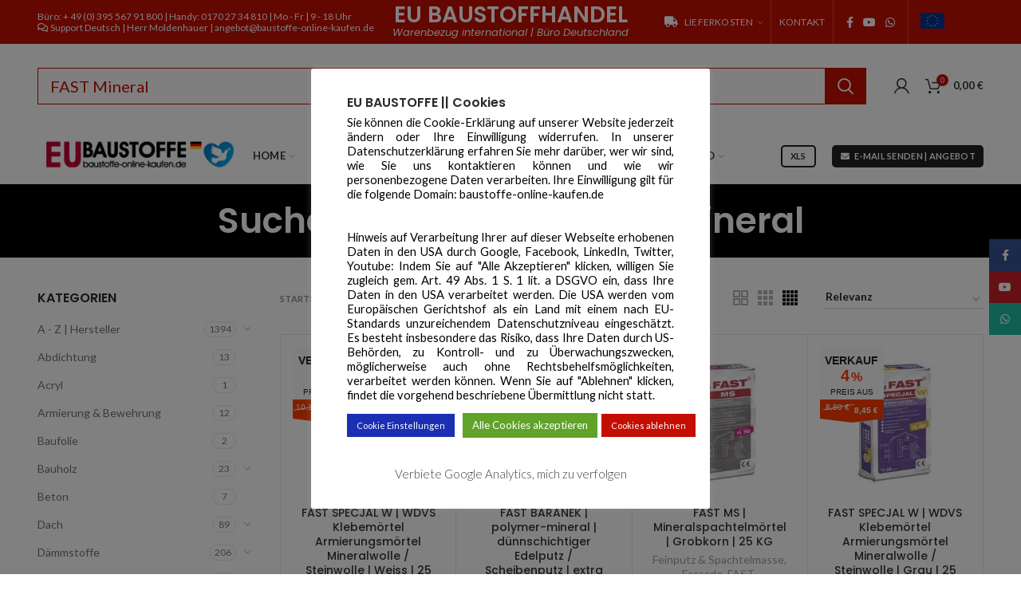

--- FILE ---
content_type: text/html; charset=UTF-8
request_url: https://baustoffe-online-kaufen.de/?s=FAST+Mineral&post_type=product&product_cat=0
body_size: 69530
content:
<!DOCTYPE html>
<html lang="de">
<head>
	<meta charset="UTF-8">
	<meta name="viewport" content="width=device-width, initial-scale=1.0, maximum-scale=1.0, user-scalable=no">
	<link rel="profile" href="http://gmpg.org/xfn/11">
	<link rel="pingback" href="https://baustoffe-online-kaufen.de/xmlrpc.php">

	<script>var disableStr = 'ga-disable-UA-110613739-1'; if (document.cookie.indexOf(disableStr + '=true') > -1) { window[disableStr] = true; }</script><script class="tm-hidden" type="text/template" id="tmpl-tc-cart-options-popup">
    <div class='header'>
        <h3>{{{ data.title }}}</h3>
    </div>
    <div id='{{{ data.id }}}' class='float_editbox'>{{{ data.html }}}</div>
    <div class='footer'>
        <div class='inner'>
            <span class='tm-button button button-secondary button-large floatbox-cancel'>{{{ data.close }}}</span>
        </div>
    </div>
</script>
<script class="tm-hidden" type="text/template" id="tmpl-tc-lightbox">
    <div class="tc-lightbox-wrap">
        <span class="tc-lightbox-button tcfa tcfa-search tc-transition tcinit"></span>
    </div>
</script>
<script class="tm-hidden" type="text/template" id="tmpl-tc-lightbox-zoom">
    <span class="tc-lightbox-button-close tcfa tcfa-close"></span>
    {{{ data.img }}}
</script>
<script class="tm-hidden" type="text/template" id="tmpl-tc-final-totals">
    <dl class="tm-extra-product-options-totals tm-custom-price-totals">
        <# if (data.show_unit_price==true){ #>    	<dt class="tm-unit-price">{{{ data.unit_price }}}</dt>
    	<dd class="tm-unit-price">
    		<span class="price amount options">{{{ data.formatted_unit_price }}}</span>
    	</dd>    	<# } #>
    	<# if (data.show_options_total==true){ #>    	<dt class="tm-options-totals">{{{ data.options_total }}}</dt>
    	<dd class="tm-options-totals">
    		<span class="price amount options">{{{ data.formatted_options_total }}}</span>
    	</dd>    	<# } #>
    	<# if (data.show_fees_total==true){ #>    	<dt class="tm-fee-totals">{{{ data.fees_total }}}</dt>
    	<dd class="tm-fee-totals">
    		<span class="price amount fees">{{{ data.formatted_fees_total }}}</span>
    	</dd>    	<# } #>
    	<# if (data.show_extra_fee==true){ #>    	<dt class="tm-extra-fee">{{{ data.extra_fee }}}</dt>
    	<dd class="tm-extra-fee">
    		<span class="price amount options extra-fee">{{{ data.formatted_extra_fee }}}</span>
    	</dd>    	<# } #>
    	<# if (data.show_final_total==true){ #>    	<dt class="tm-final-totals">{{{ data.final_total }}}</dt>
    	<dd class="tm-final-totals">
    		<span class="price amount final">{{{ data.formatted_final_total }}}</span>
    	</dd>    	<# } #>
            </dl>
</script>
<script class="tm-hidden" type="text/template" id="tmpl-tc-price">
    <span class="amount">{{{ data.price.price }}}</span>
</script>
<script class="tm-hidden" type="text/template" id="tmpl-tc-sale-price">
    <del>
        <span class="tc-original-price amount">{{{ data.price.original_price }}}</span>
    </del>
    <ins>
        <span class="amount">{{{ data.price.price }}}</span>
    </ins>
</script>
<script class="tm-hidden" type="text/template" id="tmpl-tc-section-pop-link">
    <div id="tm-section-pop-up" class="tm-extra-product-options flasho tm_wrapper tm-section-pop-up single tm-animated appear">
        <div class='header'><h3>{{{ data.title }}}</h3></div>
        <div class="float_editbox" id="temp_for_floatbox_insert"></div>
        <div class='footer'>
            <div class='inner'>
                <span class='tm-button button button-secondary button-large floatbox-cancel'>{{{ data.close }}}</span>
            </div>
        </div>
    </div>
</script>
<script class="tm-hidden" type="text/template" id="tmpl-tc-floating-box-nks">
    <# if (data.values.length) {#>
    {{{ data.html_before }}}
    <div class="tc-row tm-fb-labels">
        <span class="tc-cell tc-col-3 tm-fb-title">{{{ data.option_label }}}</span>
        <span class="tc-cell tc-col-3 tm-fb-value">{{{ data.option_value }}}</span>
        <span class="tc-cell tc-col-3 tm-fb-quantity">{{{ data.option__qty }}}</span>
        <span class="tc-cell tc-col-3 tm-fb-price">{{{ data.option_lpric }}}</span>
    </div>
    <# for (var i = 0; i < data.values.length; i++) { #>
        <# if (data.values[i].label_show=='' || data.values[i].value_show=='') {#>
	<div class="tc-row">
            <# if (data.values[i].label_show=='') {#>
        <span class="tc-cell tc-col-3 tm-fb-title">{{{ data.values[i].title }}}</span>
            <# } #>
            <# if (data.values[i].value_show=='') {#>
        <span class="tc-cell tc-col-3 tm-fb-value">{{{ data.values[i].value }}}</span>
            <# } #>
        <span class="tc-cell tc-col-3 tm-fb-quantity">{{{ data.values[i].quantity }}}</span>
        <span class="tc-cell tc-col-3 tm-fb-price">{{{ data.values[i].price }}}</span>
    </div>
        <# } #>
    <# } #>
    {{{ data.html_after }}}
    {{{ data.totals }}}
    <# }#>
</script>
<script class="tm-hidden" type="text/template" id="tmpl-tc-floating-box">
    <# if (data.values.length) {#>
    {{{ data.html_before }}}
    <dl class="tm-fb">
        <# for (var i = 0; i < data.values.length; i++) { #>
            <# if (data.values[i].label_show=='') {#>
        <dt class="tm-fb-title">{{{ data.values[i].title }}}</dt>
            <# } #>
            <# if (data.values[i].value_show=='') {#>
        <dd class="tm-fb-value">{{{ data.values[i].value }}}</dd>
            <# } #>
        <# } #>
    </dl>
    {{{ data.html_after }}}
    {{{ data.totals }}}
    <# }#>
</script>
<script class="tm-hidden" type="text/template" id="tmpl-tc-chars-remanining">
    <span class="tc-chars">
		<span class="tc-chars-remanining">{{{ data.maxlength }}}</span>
		<span class="tc-remaining"> {{{ data.characters_remaining }}}</span>
	</span>
</script>
<script class="tm-hidden" type="text/template" id="tmpl-tc-formatted-price"><# if (data.customer_price_format_wrap_start) {#>
    {{{ data.customer_price_format_wrap_start }}}
    <# } #>&lt;span class=&quot;woocommerce-Price-amount amount&quot;&gt;{{{ data.price }}}&nbsp;&lt;span class=&quot;woocommerce-Price-currencySymbol&quot;&gt;€&lt;/span&gt;&lt;/span&gt; &lt;small class=&quot;woocommerce-price-suffix&quot;&gt;| &lt;span class=&quot;woocommerce-Price-amount amount&quot;&gt;9,75&nbsp;&lt;span class=&quot;woocommerce-Price-currencySymbol&quot;&gt;€&lt;/span&gt;&lt;/span&gt; Netto&lt;/small&gt;<# if (data.customer_price_format_wrap_end) {#>
    {{{ data.customer_price_format_wrap_end }}}
    <# } #></script>
<script class="tm-hidden" type="text/template" id="tmpl-tc-formatted-sale-price"><# if (data.customer_price_format_wrap_start) {#>
    {{{ data.customer_price_format_wrap_start }}}
    <# } #>&lt;del aria-hidden=&quot;true&quot;&gt;&lt;span class=&quot;woocommerce-Price-amount amount&quot;&gt;{{{ data.price }}}&nbsp;&lt;span class=&quot;woocommerce-Price-currencySymbol&quot;&gt;€&lt;/span&gt;&lt;/span&gt;&lt;/del&gt; &lt;ins&gt;&lt;span class=&quot;woocommerce-Price-amount amount&quot;&gt;{{{ data.sale_price }}}&nbsp;&lt;span class=&quot;woocommerce-Price-currencySymbol&quot;&gt;€&lt;/span&gt;&lt;/span&gt;&lt;/ins&gt; &lt;small class=&quot;woocommerce-price-suffix&quot;&gt;| &lt;span class=&quot;woocommerce-Price-amount amount&quot;&gt;9,75&nbsp;&lt;span class=&quot;woocommerce-Price-currencySymbol&quot;&gt;€&lt;/span&gt;&lt;/span&gt; Netto&lt;/small&gt;<# if (data.customer_price_format_wrap_end) {#>
    {{{ data.customer_price_format_wrap_end }}}
    <# } #></script>
<script class="tm-hidden" type="text/template" id="tmpl-tc-upload-messages">
    <div class="header">
        <h3>{{{ data.title }}}</h3>
    </div>
    <div class="float_editbox" id="temp_for_floatbox_insert">
        <div class="tc-upload-messages">
            <div class="tc-upload-message">{{{ data.message }}}</div>
            <# for (var i in data.files) {
                if (data.files.hasOwnProperty(i)) {#>
                <div class="tc-upload-files">{{{ data.files[i] }}}</div>
                <# }
            }#>
        </div>
    </div>
    <div class="footer">
        <div class="inner">
            &nbsp;
        </div>
    </div>
</script><meta name='robots' content='noindex, follow' />
<script type="text/javascript">function rgmkInitGoogleMaps(){window.rgmkGoogleMapsCallback=true;try{jQuery(document).trigger("rgmkGoogleMapsLoad")}catch(err){}}</script><meta name="dlm-version" content="5.1.6">		<style>img:is([sizes="auto" i], [sizes^="auto," i]) { contain-intrinsic-size: 3000px 1500px }</style>
		
	<!-- This site is optimized with the Yoast SEO plugin v23.1 - https://yoast.com/wordpress/plugins/seo/ -->
	<title>Du hast nach FAST Mineral gesucht - EU BAUSTOFFE ONLINE KAUFEN | INTERNATIONALER BAUSTOFFHANDEL</title>
	<meta property="og:locale" content="de_DE" />
	<meta property="og:type" content="article" />
	<meta property="og:title" content="Du hast nach FAST Mineral gesucht - EU BAUSTOFFE ONLINE KAUFEN | INTERNATIONALER BAUSTOFFHANDEL" />
	<meta property="og:url" content="https://baustoffe-online-kaufen.de/search/FAST Mineral/" />
	<meta property="og:site_name" content="EU BAUSTOFFE ONLINE KAUFEN | INTERNATIONALER BAUSTOFFHANDEL" />
	<meta name="twitter:card" content="summary_large_image" />
	<meta name="twitter:title" content="Du hast nach FAST Mineral gesucht - EU BAUSTOFFE ONLINE KAUFEN | INTERNATIONALER BAUSTOFFHANDEL" />
	<script type="application/ld+json" class="yoast-schema-graph">{"@context":"https://schema.org","@graph":[{"@type":["CollectionPage","SearchResultsPage"],"@id":"https://baustoffe-online-kaufen.de/?s=FAST%20Mineral","url":"https://baustoffe-online-kaufen.de/?s=FAST%20Mineral","name":"Du hast nach FAST Mineral gesucht - EU BAUSTOFFE ONLINE KAUFEN | INTERNATIONALER BAUSTOFFHANDEL","isPartOf":{"@id":"https://baustoffe-online-kaufen.de/#website"},"primaryImageOfPage":{"@id":"#primaryimage"},"image":{"@id":"#primaryimage"},"thumbnailUrl":"https://baustoffe-online-kaufen.de/wp-content/uploads/Fast-Specjal-W-big.jpg","breadcrumb":{"@id":"#breadcrumb"},"inLanguage":"de"},{"@type":"ImageObject","inLanguage":"de","@id":"#primaryimage","url":"https://baustoffe-online-kaufen.de/wp-content/uploads/Fast-Specjal-W-big.jpg","contentUrl":"https://baustoffe-online-kaufen.de/wp-content/uploads/Fast-Specjal-W-big.jpg","width":500,"height":500,"caption":"Fast-Specjal-W"},{"@type":"BreadcrumbList","@id":"#breadcrumb","itemListElement":[{"@type":"ListItem","position":1,"name":"Startseite","item":"https://baustoffe-online-kaufen.de/"},{"@type":"ListItem","position":2,"name":"Du suchtest nach FAST Mineral"}]},{"@type":"WebSite","@id":"https://baustoffe-online-kaufen.de/#website","url":"https://baustoffe-online-kaufen.de/","name":"EU BAUSTOFFE ONLINE KAUFEN | INTERNATIONALER BAUSTOFFHANDEL","description":"BAUSTOFFHANDEL | BAUSTOFFE AUS POLEN &amp; RUSSLAND | INTERNATIONAL","publisher":{"@id":"https://baustoffe-online-kaufen.de/#organization"},"potentialAction":[{"@type":"SearchAction","target":{"@type":"EntryPoint","urlTemplate":"https://baustoffe-online-kaufen.de/?s={search_term_string}"},"query-input":"required name=search_term_string"}],"inLanguage":"de"},{"@type":"Organization","@id":"https://baustoffe-online-kaufen.de/#organization","name":"BAUSTOFFE ONLINE KAUFEN","url":"https://baustoffe-online-kaufen.de/","logo":{"@type":"ImageObject","inLanguage":"de","@id":"https://baustoffe-online-kaufen.de/#/schema/logo/image/","url":"https://baustoffe-online-kaufen.de/wp-content/uploads/logo.png","contentUrl":"https://baustoffe-online-kaufen.de/wp-content/uploads/logo.png","width":476,"height":246,"caption":"BAUSTOFFE ONLINE KAUFEN"},"image":{"@id":"https://baustoffe-online-kaufen.de/#/schema/logo/image/"},"sameAs":["https://www.facebook.com/Baustoffe-Online-Kaufen-181388045347449/","https://www.youtube.com/channel/UCf7GN-vbCV4WY0SwaTBgbsA/videos"]}]}</script>
	<!-- / Yoast SEO plugin. -->


<link rel='dns-prefetch' href='//fonts.googleapis.com' />
<link rel="alternate" type="application/rss+xml" title="EU BAUSTOFFE ONLINE KAUFEN | INTERNATIONALER BAUSTOFFHANDEL &raquo; Feed" href="https://baustoffe-online-kaufen.de/feed/" />
<link rel="alternate" type="application/rss+xml" title="EU BAUSTOFFE ONLINE KAUFEN | INTERNATIONALER BAUSTOFFHANDEL &raquo; Kommentar-Feed" href="https://baustoffe-online-kaufen.de/comments/feed/" />
<link rel="alternate" type="application/rss+xml" title="EU BAUSTOFFE ONLINE KAUFEN | INTERNATIONALER BAUSTOFFHANDEL &raquo; Produkte-Feed" href="https://baustoffe-online-kaufen.de/baustoffe/feed/" />
<link rel='stylesheet' id='wpi-default-style-css' href='https://baustoffe-online-kaufen.de/wp-content/plugins/wp-invoice/static/views/wpi-default-style.css?ver=4.3.1' type='text/css' media='all' />
<link rel='stylesheet' id='woocommerce-multi-currency-css' href='https://baustoffe-online-kaufen.de/wp-content/plugins/woocommerce-multi-currency/css/woocommerce-multi-currency.min.css?ver=2.1.21' type='text/css' media='all' />
<style id='woocommerce-multi-currency-inline-css' type='text/css'>
.woocommerce-multi-currency .wmc-list-currencies .wmc-currency.wmc-active,.woocommerce-multi-currency .wmc-list-currencies .wmc-currency:hover {background: #c40e01 !important;}
		.woocommerce-multi-currency .wmc-list-currencies .wmc-currency,.woocommerce-multi-currency .wmc-title, .woocommerce-multi-currency.wmc-price-switcher a {background: #000000 !important;}
		.woocommerce-multi-currency .wmc-title, .woocommerce-multi-currency .wmc-list-currencies .wmc-currency span,.woocommerce-multi-currency .wmc-list-currencies .wmc-currency a,.woocommerce-multi-currency.wmc-price-switcher a {color: #ffffff !important;}.woocommerce-multi-currency.wmc-shortcode .wmc-currency{background-color:#ffffff;color:#212121}.woocommerce-multi-currency.wmc-shortcode .wmc-current-currency{background-color:#ffffff;color:#212121}.woocommerce-multi-currency.wmc-shortcode.vertical-currency-symbols-circle .wmc-currency-wrapper:hover .wmc-sub-currency {animation: height_slide 000ms;}@keyframes height_slide {0% {height: 0;} 100% {height: 000%;} }
</style>
<link rel='stylesheet' id='themecomplete-epo-css' href='https://baustoffe-online-kaufen.de/wp-content/plugins/woocommerce-tm-extra-product-options/assets/css/epo.min.css?ver=4.9.8' type='text/css' media='all' />
<link rel='stylesheet' id='wp-block-library-css' href='https://baustoffe-online-kaufen.de/wp-includes/css/dist/block-library/style.min.css?ver=6.4.7' type='text/css' media='all' />
<style id='wc-cart-button-cart-pdf-button-style-inline-css' type='text/css'>
.cart-pdf-button{display:inline-flex;justify-content:center;text-align:center}

</style>
<style id='classic-theme-styles-inline-css' type='text/css'>
/*! This file is auto-generated */
.wp-block-button__link{color:#fff;background-color:#32373c;border-radius:9999px;box-shadow:none;text-decoration:none;padding:calc(.667em + 2px) calc(1.333em + 2px);font-size:1.125em}.wp-block-file__button{background:#32373c;color:#fff;text-decoration:none}
</style>
<style id='global-styles-inline-css' type='text/css'>
body{--wp--preset--color--black: #000000;--wp--preset--color--cyan-bluish-gray: #abb8c3;--wp--preset--color--white: #ffffff;--wp--preset--color--pale-pink: #f78da7;--wp--preset--color--vivid-red: #cf2e2e;--wp--preset--color--luminous-vivid-orange: #ff6900;--wp--preset--color--luminous-vivid-amber: #fcb900;--wp--preset--color--light-green-cyan: #7bdcb5;--wp--preset--color--vivid-green-cyan: #00d084;--wp--preset--color--pale-cyan-blue: #8ed1fc;--wp--preset--color--vivid-cyan-blue: #0693e3;--wp--preset--color--vivid-purple: #9b51e0;--wp--preset--gradient--vivid-cyan-blue-to-vivid-purple: linear-gradient(135deg,rgba(6,147,227,1) 0%,rgb(155,81,224) 100%);--wp--preset--gradient--light-green-cyan-to-vivid-green-cyan: linear-gradient(135deg,rgb(122,220,180) 0%,rgb(0,208,130) 100%);--wp--preset--gradient--luminous-vivid-amber-to-luminous-vivid-orange: linear-gradient(135deg,rgba(252,185,0,1) 0%,rgba(255,105,0,1) 100%);--wp--preset--gradient--luminous-vivid-orange-to-vivid-red: linear-gradient(135deg,rgba(255,105,0,1) 0%,rgb(207,46,46) 100%);--wp--preset--gradient--very-light-gray-to-cyan-bluish-gray: linear-gradient(135deg,rgb(238,238,238) 0%,rgb(169,184,195) 100%);--wp--preset--gradient--cool-to-warm-spectrum: linear-gradient(135deg,rgb(74,234,220) 0%,rgb(151,120,209) 20%,rgb(207,42,186) 40%,rgb(238,44,130) 60%,rgb(251,105,98) 80%,rgb(254,248,76) 100%);--wp--preset--gradient--blush-light-purple: linear-gradient(135deg,rgb(255,206,236) 0%,rgb(152,150,240) 100%);--wp--preset--gradient--blush-bordeaux: linear-gradient(135deg,rgb(254,205,165) 0%,rgb(254,45,45) 50%,rgb(107,0,62) 100%);--wp--preset--gradient--luminous-dusk: linear-gradient(135deg,rgb(255,203,112) 0%,rgb(199,81,192) 50%,rgb(65,88,208) 100%);--wp--preset--gradient--pale-ocean: linear-gradient(135deg,rgb(255,245,203) 0%,rgb(182,227,212) 50%,rgb(51,167,181) 100%);--wp--preset--gradient--electric-grass: linear-gradient(135deg,rgb(202,248,128) 0%,rgb(113,206,126) 100%);--wp--preset--gradient--midnight: linear-gradient(135deg,rgb(2,3,129) 0%,rgb(40,116,252) 100%);--wp--preset--font-size--small: 13px;--wp--preset--font-size--medium: 20px;--wp--preset--font-size--large: 36px;--wp--preset--font-size--x-large: 42px;--wp--preset--spacing--20: 0.44rem;--wp--preset--spacing--30: 0.67rem;--wp--preset--spacing--40: 1rem;--wp--preset--spacing--50: 1.5rem;--wp--preset--spacing--60: 2.25rem;--wp--preset--spacing--70: 3.38rem;--wp--preset--spacing--80: 5.06rem;--wp--preset--shadow--natural: 6px 6px 9px rgba(0, 0, 0, 0.2);--wp--preset--shadow--deep: 12px 12px 50px rgba(0, 0, 0, 0.4);--wp--preset--shadow--sharp: 6px 6px 0px rgba(0, 0, 0, 0.2);--wp--preset--shadow--outlined: 6px 6px 0px -3px rgba(255, 255, 255, 1), 6px 6px rgba(0, 0, 0, 1);--wp--preset--shadow--crisp: 6px 6px 0px rgba(0, 0, 0, 1);}:where(.is-layout-flex){gap: 0.5em;}:where(.is-layout-grid){gap: 0.5em;}body .is-layout-flow > .alignleft{float: left;margin-inline-start: 0;margin-inline-end: 2em;}body .is-layout-flow > .alignright{float: right;margin-inline-start: 2em;margin-inline-end: 0;}body .is-layout-flow > .aligncenter{margin-left: auto !important;margin-right: auto !important;}body .is-layout-constrained > .alignleft{float: left;margin-inline-start: 0;margin-inline-end: 2em;}body .is-layout-constrained > .alignright{float: right;margin-inline-start: 2em;margin-inline-end: 0;}body .is-layout-constrained > .aligncenter{margin-left: auto !important;margin-right: auto !important;}body .is-layout-constrained > :where(:not(.alignleft):not(.alignright):not(.alignfull)){max-width: var(--wp--style--global--content-size);margin-left: auto !important;margin-right: auto !important;}body .is-layout-constrained > .alignwide{max-width: var(--wp--style--global--wide-size);}body .is-layout-flex{display: flex;}body .is-layout-flex{flex-wrap: wrap;align-items: center;}body .is-layout-flex > *{margin: 0;}body .is-layout-grid{display: grid;}body .is-layout-grid > *{margin: 0;}:where(.wp-block-columns.is-layout-flex){gap: 2em;}:where(.wp-block-columns.is-layout-grid){gap: 2em;}:where(.wp-block-post-template.is-layout-flex){gap: 1.25em;}:where(.wp-block-post-template.is-layout-grid){gap: 1.25em;}.has-black-color{color: var(--wp--preset--color--black) !important;}.has-cyan-bluish-gray-color{color: var(--wp--preset--color--cyan-bluish-gray) !important;}.has-white-color{color: var(--wp--preset--color--white) !important;}.has-pale-pink-color{color: var(--wp--preset--color--pale-pink) !important;}.has-vivid-red-color{color: var(--wp--preset--color--vivid-red) !important;}.has-luminous-vivid-orange-color{color: var(--wp--preset--color--luminous-vivid-orange) !important;}.has-luminous-vivid-amber-color{color: var(--wp--preset--color--luminous-vivid-amber) !important;}.has-light-green-cyan-color{color: var(--wp--preset--color--light-green-cyan) !important;}.has-vivid-green-cyan-color{color: var(--wp--preset--color--vivid-green-cyan) !important;}.has-pale-cyan-blue-color{color: var(--wp--preset--color--pale-cyan-blue) !important;}.has-vivid-cyan-blue-color{color: var(--wp--preset--color--vivid-cyan-blue) !important;}.has-vivid-purple-color{color: var(--wp--preset--color--vivid-purple) !important;}.has-black-background-color{background-color: var(--wp--preset--color--black) !important;}.has-cyan-bluish-gray-background-color{background-color: var(--wp--preset--color--cyan-bluish-gray) !important;}.has-white-background-color{background-color: var(--wp--preset--color--white) !important;}.has-pale-pink-background-color{background-color: var(--wp--preset--color--pale-pink) !important;}.has-vivid-red-background-color{background-color: var(--wp--preset--color--vivid-red) !important;}.has-luminous-vivid-orange-background-color{background-color: var(--wp--preset--color--luminous-vivid-orange) !important;}.has-luminous-vivid-amber-background-color{background-color: var(--wp--preset--color--luminous-vivid-amber) !important;}.has-light-green-cyan-background-color{background-color: var(--wp--preset--color--light-green-cyan) !important;}.has-vivid-green-cyan-background-color{background-color: var(--wp--preset--color--vivid-green-cyan) !important;}.has-pale-cyan-blue-background-color{background-color: var(--wp--preset--color--pale-cyan-blue) !important;}.has-vivid-cyan-blue-background-color{background-color: var(--wp--preset--color--vivid-cyan-blue) !important;}.has-vivid-purple-background-color{background-color: var(--wp--preset--color--vivid-purple) !important;}.has-black-border-color{border-color: var(--wp--preset--color--black) !important;}.has-cyan-bluish-gray-border-color{border-color: var(--wp--preset--color--cyan-bluish-gray) !important;}.has-white-border-color{border-color: var(--wp--preset--color--white) !important;}.has-pale-pink-border-color{border-color: var(--wp--preset--color--pale-pink) !important;}.has-vivid-red-border-color{border-color: var(--wp--preset--color--vivid-red) !important;}.has-luminous-vivid-orange-border-color{border-color: var(--wp--preset--color--luminous-vivid-orange) !important;}.has-luminous-vivid-amber-border-color{border-color: var(--wp--preset--color--luminous-vivid-amber) !important;}.has-light-green-cyan-border-color{border-color: var(--wp--preset--color--light-green-cyan) !important;}.has-vivid-green-cyan-border-color{border-color: var(--wp--preset--color--vivid-green-cyan) !important;}.has-pale-cyan-blue-border-color{border-color: var(--wp--preset--color--pale-cyan-blue) !important;}.has-vivid-cyan-blue-border-color{border-color: var(--wp--preset--color--vivid-cyan-blue) !important;}.has-vivid-purple-border-color{border-color: var(--wp--preset--color--vivid-purple) !important;}.has-vivid-cyan-blue-to-vivid-purple-gradient-background{background: var(--wp--preset--gradient--vivid-cyan-blue-to-vivid-purple) !important;}.has-light-green-cyan-to-vivid-green-cyan-gradient-background{background: var(--wp--preset--gradient--light-green-cyan-to-vivid-green-cyan) !important;}.has-luminous-vivid-amber-to-luminous-vivid-orange-gradient-background{background: var(--wp--preset--gradient--luminous-vivid-amber-to-luminous-vivid-orange) !important;}.has-luminous-vivid-orange-to-vivid-red-gradient-background{background: var(--wp--preset--gradient--luminous-vivid-orange-to-vivid-red) !important;}.has-very-light-gray-to-cyan-bluish-gray-gradient-background{background: var(--wp--preset--gradient--very-light-gray-to-cyan-bluish-gray) !important;}.has-cool-to-warm-spectrum-gradient-background{background: var(--wp--preset--gradient--cool-to-warm-spectrum) !important;}.has-blush-light-purple-gradient-background{background: var(--wp--preset--gradient--blush-light-purple) !important;}.has-blush-bordeaux-gradient-background{background: var(--wp--preset--gradient--blush-bordeaux) !important;}.has-luminous-dusk-gradient-background{background: var(--wp--preset--gradient--luminous-dusk) !important;}.has-pale-ocean-gradient-background{background: var(--wp--preset--gradient--pale-ocean) !important;}.has-electric-grass-gradient-background{background: var(--wp--preset--gradient--electric-grass) !important;}.has-midnight-gradient-background{background: var(--wp--preset--gradient--midnight) !important;}.has-small-font-size{font-size: var(--wp--preset--font-size--small) !important;}.has-medium-font-size{font-size: var(--wp--preset--font-size--medium) !important;}.has-large-font-size{font-size: var(--wp--preset--font-size--large) !important;}.has-x-large-font-size{font-size: var(--wp--preset--font-size--x-large) !important;}
.wp-block-navigation a:where(:not(.wp-element-button)){color: inherit;}
:where(.wp-block-post-template.is-layout-flex){gap: 1.25em;}:where(.wp-block-post-template.is-layout-grid){gap: 1.25em;}
:where(.wp-block-columns.is-layout-flex){gap: 2em;}:where(.wp-block-columns.is-layout-grid){gap: 2em;}
.wp-block-pullquote{font-size: 1.5em;line-height: 1.6;}
</style>
<link rel='stylesheet' id='cookie-law-info-css' href='https://baustoffe-online-kaufen.de/wp-content/plugins/cookie-law-info/legacy/public/css/cookie-law-info-public.css?ver=3.3.8' type='text/css' media='all' />
<link rel='stylesheet' id='cookie-law-info-gdpr-css' href='https://baustoffe-online-kaufen.de/wp-content/plugins/cookie-law-info/legacy/public/css/cookie-law-info-gdpr.css?ver=3.3.8' type='text/css' media='all' />
<link rel='stylesheet' id='ctl-wc-ean-commons-css' href='https://baustoffe-online-kaufen.de/wp-content/plugins/ctl-wc-ean/css/commons.css?ver=6.4.7' type='text/css' media='all' />
<link rel='stylesheet' id='iconic-wlv-css' href='https://baustoffe-online-kaufen.de/wp-content/plugins/iconic-woo-linked-variations-premium/assets/frontend/css/main.css?ver=1.0.2' type='text/css' media='all' />
<link rel='stylesheet' id='rs-plugin-settings-css' href='https://baustoffe-online-kaufen.de/wp-content/plugins/revslider/public/assets/css/rs6.css?ver=6.2.18' type='text/css' media='all' />
<style id='rs-plugin-settings-inline-css' type='text/css'>
a.globe-btn-ghost-azur{font-size:14px;  font-weight:500;font-family:'Open Sans';color:#4da6b3 !important;text-decoration:none;text-shadow:none;background-color:transparent;padding:8px 30px;border-width:2px;border-color:#4da6b3;border-style:solid;  text-transform:uppercase}a.globe-btn-ghost-azur:hover{color:#fff !important;background-color:#4da6b3;border-width:2px;border-color:#4da6b3;border-style:solid}a.globe-btn-ghost-white{font-size:14px;  font-weight:500;font-family:'Open Sans';color:#fff !important;text-decoration:none;text-shadow:none;background-color:transparent;padding:8px 30px;border-width:2px;border-color:#fff;border-style:solid; text-transform:uppercase}a.globe-btn-ghost-white:hover{color:#454545 !important;background-color:#fff;border-width:2px;border-color:#fff;border-style:solid;  text-transform:uppercase}a.nielsen-btn-red{font-size:14px;  font-weight:500;font-family:'Open Sans';color:#fff !important;text-decoration:none;text-shadow:none;background-color:#a12418;padding:10px 35px}a.nielsen-btn-red:hover{background-color:#ae4a14}a.nielsen-btn-ghost-white{font-size:14px;  font-weight:500;font-family:'Open Sans';color:#fff !important;text-decoration:none;text-shadow:none;background-color:transparent;padding:8px 30px;border-width:2px;border-color:#fff;border-style:solid}a.nielsen-btn-ghost-white:hover{color:#454545 !important;background-color:#fff;border-width:2px;border-color:#fff;border-style:solid}a.regency_ghost_button{font-size:12px;font-family:Questrial;color:#060606 !important;text-decoration:none;text-shadow:none;background-color:transparent;padding:12px 22px;border-width:2px;border-color:#454545;border-style:solid}a.regency_ghost_button:hover{color:#fff !important;background-color:#454545;border-width:2px;border-color:#454545;border-style:solid}a.regency_ghost_white_button{font-size:12px;font-family:Questrial;color:#fff !important;text-decoration:none;text-shadow:none;background-color:transparent;padding:12px 22px;border-width:2px;border-color:#fff;border-style:solid}a.regency_ghost_white_button:hover{color:#454545 !important;background-color:#fff;border-width:2px;border-color:#fff;border-style:solid}.tp-caption a{color:#ff7302;text-shadow:none;-webkit-transition:all 0.2s ease-out;-moz-transition:all 0.2s ease-out;-o-transition:all 0.2s ease-out;-ms-transition:all 0.2s ease-out}.tp-caption a:hover{color:#ffa902}.tp-caption a{color:#ff7302;text-shadow:none;-webkit-transition:all 0.2s ease-out;-moz-transition:all 0.2s ease-out;-o-transition:all 0.2s ease-out;-ms-transition:all 0.2s ease-out}.tp-caption a:hover{color:#ffa902}
</style>
<link rel='stylesheet' id='wc-cart-pdf-css' href='https://baustoffe-online-kaufen.de/wp-content/plugins/wc-cart-pdf/assets/css/wc-cart-pdf.css?ver=2.9.1' type='text/css' media='all' />
<link rel='stylesheet' id='woocommerce-notification-css' href='https://baustoffe-online-kaufen.de/wp-content/plugins/woocommerce-notification/css/woocommerce-notification.min.css?ver=1.3.9.7' type='text/css' media='all' />
<style id='woocommerce-notification-inline-css' type='text/css'>

                #message-purchased{
                        background-color: #f4f4f4;                       
                        color:#212121 !important;
                        border-radius:3px ;
                }
                #message-purchased img{
                       border-radius:3px 0 0 3px;
                }
                 #message-purchased a, #message-purchased p span{
                        color:#212121 !important;
                }
</style>
<style id='woocommerce-inline-inline-css' type='text/css'>
.woocommerce form .form-row .required { visibility: visible; }
</style>
<link rel='stylesheet' id='shippingdistance-managment-css' href='https://baustoffe-online-kaufen.de/wp-content/plugins/wpali-shipping-rate-distance/includes/css/class-wpali-shipping-rate-distance-public.css?ver=1.1.7' type='text/css' media='all' />
<link rel='stylesheet' id='yith_wcbm_badge_style-css' href='https://baustoffe-online-kaufen.de/wp-content/plugins/yith-woocommerce-badges-management/assets/css/frontend.css?ver=3.11.0' type='text/css' media='all' />
<style id='yith_wcbm_badge_style-inline-css' type='text/css'>
.yith-wcbm-badge.yith-wcbm-badge-image.yith-wcbm-badge-7619 {
				top: 0; right: 0; 
				
				-ms-transform: ; 
				-webkit-transform: ; 
				transform: ;
				padding: 0px 0px 0px 0px;
				
			}.yith-wcbm-badge.yith-wcbm-badge-text.yith-wcbm-badge-16830 {
				top: 0; right: 0; 
				
				-ms-transform: ; 
				-webkit-transform: ; 
				transform: ;
				padding: 0px 0px 0px 0px;
				background-color:#c40e01; border-radius: 0px 0px 0px 0px; width:370px; height:100px;
			}
</style>
<link rel='stylesheet' id='yith-gfont-open-sans-css' href='https://baustoffe-online-kaufen.de/wp-content/plugins/yith-woocommerce-badges-management/assets/fonts/open-sans/style.css?ver=3.11.0' type='text/css' media='all' />
<link rel='stylesheet' id='tablepress-default-css' href='https://baustoffe-online-kaufen.de/wp-content/plugins/tablepress/css/build/default.css?ver=3.2.6' type='text/css' media='all' />
<link rel='stylesheet' id='aurora-heatmap-css' href='https://baustoffe-online-kaufen.de/wp-content/plugins/aurora-heatmap/style.css?ver=1.7.1' type='text/css' media='all' />
<style id='vtmin-inline-css-inline-css' type='text/css'>

		/*CSS for Mimimum Error Msg Display*/
            table.shop_table {clear:left} /*woo-only override, for table following msgs on cart page, but css also hits the same table on checkout page(no effect)*/
            div.vtmin-error {
              margin: 30px 0 0 0%;  /* v1.09.8 */
              /* v1.09.8 */
              /* margin: 30px 0 0 -15%; */
              /* width: 120%; */                
              width: 100%;   /* v1.09.8 */
              background-color: #FFEBE8;
              border-color: #CC0000;
              padding: 5px 0.6em;
              border-radius: 3px 3px 3px 3px;
              border-style: solid;
              border-width: 1px;
              line-height: 12px;
              font-size:10px;
              height:auto;
              float:left;
            }
            /* TEST TEST TEST TEST*********************************/
            /*div.vtmin-error p {  color:red; } */
            
            div.vtmin-error p {font-size:14px;line-height: 18px;}
            div.vtmin-error .error-title {
              color: red;
              font-size: 12px;
              letter-spacing: 0.1em;
              line-height: 2.6em;
              padding-bottom: 2px;
              text-decoration: underline;
              text-transform: uppercase;
            }
            div.vtmin-error .black-font {color:black;}
            div.vtmin-error .errmsg-begin {color:black;margin-left:20px;}
            div.vtmin-error .black-font-italic {color:black; font-style:italic;}
            div.vtmin-error .red-font-italic {color:red; font-style:italic;}
            div.vtmin-error .errmsg-text {color:blue;}
            div.vtmin-error .errmsg-amt-current,
            div.vtmin-error .errmsg-amt-required {  
              font-style:italic;
              }
             
             
             /* ***************************************************************** */
             /* TABLE FORMAT ERROR MSG AREA  */
             /* ***************************************************************** */
            div.vtmin-error #table-error-messages {float:left; color:black; width:100%;}
            div.vtmin-error .table-titles {float:left; width:100%; margin-top:15px;}
            div.vtmin-error .product-column {float:left; width:42%; }
            div.vtmin-error .quantity-column {float:left; width:18%; }
            div.vtmin-error .price-column {float:left; width:15%; } 
            div.vtmin-error .total-column {float:left; /*width:25%; */}
            div.vtmin-error .product-column-title, 
            div.vtmin-error .quantity-column-title, 
            div.vtmin-error .price-column-title, 
            div.vtmin-error .total-column-title {
              text-decoration:underline; 
              } 
            div.vtmin-error .quantity-column-total, 
            div.vtmin-error .total-column-total {
              text-decoration:overline; font-weight:bold; font-style:italic; width:auto;
              }
            div.vtmin-error .table-error-msg {color:blue; float:left; margin:3px 0 3px 20px; font-size:16px;} 
            div.vtmin-error .bold-this {font-weight:bold}
             
            div.vtmin-error .table-msg-line {float:left; width:100%;}
            div.vtmin-error .table-totals-line {float:left; width:100%;}
            div.vtmin-error .table-text-line {float:left; width:100%;}
            
            div.vtmin-error .rule-id {font-size:10px;margin-left:5px;color:black;}
             
            /*2.0.0a begin*/           
                                        
            div#line-cnt1,
            div#line-cnt2,
            div#line-cnt3,
            div#line-cnt4,
            div#line-cnt5,
            div#line-cnt6,
            div#line-cnt7,
            div#line-cnt8,
            div#line-cnt9,
            div#line-cnt10,
            div#line-cnt11,
            div#line-cnt12,
            div#line-cnt13,
            div#line-cnt14,
            div#line-cnt15,
            div#line-cnt16,
            div#line-cnt17,
            div#line-cnt18,
            div#line-cnt19,
            div#line-cnt20 {height:auto;}             
            /*2.0.0a end*/ 
             
            /*alternating colors for rule groups*/
            
            div.vtmin-error .color-grp0 {color:RGB(197, 3, 3);}  /*dark red*/
            div.vtmin-error .color-grp1 {color:RGB(197, 3, 3);}  /*dark red*/
            div.vtmin-error .color-grp2 {color:RGB(197, 3, 3);}  /*dark red*/
            div.vtmin-error .color-grp3 {color:RGB(197, 3, 3);}  /*dark red*/
            div.vtmin-error .color-grp4 {color:RGB(197, 3, 3);}  /*dark red*/
            div.vtmin-error .color-grp5 {color:RGB(197, 3, 3);}  /*dark red*/
            div.vtmin-error .color-grp6 {color:RGB(197, 3, 3);}  /*dark red*/
            div.vtmin-error .color-grp7 {color:RGB(197, 3, 3);}  /*dark red*/
            div.vtmin-error .color-grp8 {color:RGB(197, 3, 3);}  /*dark red*/
            div.vtmin-error .color-grp9 {color:RGB(197, 3, 3);}  /*dark red*/
            div.vtmin-error .color-grp10 {color:RGB(197, 3, 3);}  /*dark red*/
            div.vtmin-error .color-grp11 {color:RGB(197, 3, 3);}  /*dark red*/
            div.vtmin-error .color-grp12 {color:RGB(197, 3, 3);}  /*dark red*/
            div.vtmin-error .color-grp13 {color:RGB(197, 3, 3);}  /*dark red*/
            div.vtmin-error .color-grp14 {color:RGB(197, 3, 3);}  /*dark red*/
            div.vtmin-error .color-grp15 {color:RGB(197, 3, 3);}  /*dark red*/
            div.vtmin-error .color-grp16 {color:RGB(197, 3, 3);}  /*dark red*/
            div.vtmin-error .color-grp17 {color:RGB(197, 3, 3);}  /*dark red*/
            div.vtmin-error .color-grp18 {color:RGB(197, 3, 3);}  /*dark red*/
            div.vtmin-error .color-grp19 {color:RGB(197, 3, 3);}  /*dark red*/
            div.vtmin-error .color-grp20 {color:RGB(197, 3, 3);}  /*dark red*/
            div.vtmin-error .color-xgrp1 {color:RGB(0, 255, 5);}  /*neon green*/            
            div.vtmin-error .color-xgrp2 {color:RGB(255, 93, 0);}  /*orange*/
            div.vtmin-error .color-xgrp3 {color:RGB(0, 115, 2);}  /*dark green*/
            div.vtmin-error .color-xgrp4 {color:RGB(244, 56, 56);}  /*light red*/
            div.vtmin-error .color-xgrp5 {color:RGB(255, 200, 0);}  /*ochre*/ 
            div.vtmin-error .color-xgrp6 {color:RGB(74, 178, 255);}  /*light blue*/
            div.vtmin-error .color-xgrp7 {color:RGB(37, 163, 162);}  /*dark teal*/                        
            div.vtmin-error .color-xgrp8 {color:RGB(47, 255, 253);}  /*light teal*/
            div.vtmin-error .color-xgrp9 {color:RGB(72, 157, 74);}  /*med green*/
            div.vtmin-error .color-xgrp10 {color:RGB(142, 146, 144);}  /*med grey*/            
            div.vtmin-error .color-xgrp11 {color:RGB(5, 71, 119);}  /*dark blue*/           
            div.vtmin-error .color-xgrp12 {color:RGB(0,0,0);}  /*black*/
           
</style>
<link rel='stylesheet' id='isb-style-css' href='https://baustoffe-online-kaufen.de/wp-content/plugins/improved-sale-badges/assets/css/style.min.css?ver=3.3.0' type='text/css' media='all' />
<link rel='stylesheet' id='woocommerce-gzd-layout-css' href='https://baustoffe-online-kaufen.de/wp-content/plugins/woocommerce-germanized/assets/css/layout.min.css?ver=3.13.5' type='text/css' media='all' />
<style id='woocommerce-gzd-layout-inline-css' type='text/css'>
.woocommerce-checkout .shop_table { background-color: #eeeeee; } .product p.deposit-packaging-type { font-size: 1.25em !important; }
                .wc-gzd-nutri-score-value-a {
                    background: url(https://baustoffe-online-kaufen.de/wp-content/plugins/woocommerce-germanized/assets/images/nutri-score-a.svg) no-repeat;
                }
                .wc-gzd-nutri-score-value-b {
                    background: url(https://baustoffe-online-kaufen.de/wp-content/plugins/woocommerce-germanized/assets/images/nutri-score-b.svg) no-repeat;
                }
                .wc-gzd-nutri-score-value-c {
                    background: url(https://baustoffe-online-kaufen.de/wp-content/plugins/woocommerce-germanized/assets/images/nutri-score-c.svg) no-repeat;
                }
                .wc-gzd-nutri-score-value-d {
                    background: url(https://baustoffe-online-kaufen.de/wp-content/plugins/woocommerce-germanized/assets/images/nutri-score-d.svg) no-repeat;
                }
                .wc-gzd-nutri-score-value-e {
                    background: url(https://baustoffe-online-kaufen.de/wp-content/plugins/woocommerce-germanized/assets/images/nutri-score-e.svg) no-repeat;
                }
            
</style>
<link rel='stylesheet' id='premmerce-brands-css' href='https://baustoffe-online-kaufen.de/wp-content/plugins/premmerce-woocommerce-brands/assets/frontend/css/premmerce-brands.css?ver=6.4.7' type='text/css' media='all' />
<link rel='stylesheet' id='bsf-Defaults-css' href='https://baustoffe-online-kaufen.de/wp-content/uploads/smile_fonts/Defaults/Defaults.css?ver=6.4.7' type='text/css' media='all' />
<link rel='stylesheet' id='site-reviews-css' href='https://baustoffe-online-kaufen.de/wp-content/plugins/site-reviews/assets/styles/default.css?ver=7.2.13' type='text/css' media='all' />
<style id='site-reviews-inline-css' type='text/css'>
:root{--glsr-star-empty:url(https://baustoffe-online-kaufen.de/wp-content/plugins/site-reviews/assets/images/stars/default/star-empty.svg);--glsr-star-error:url(https://baustoffe-online-kaufen.de/wp-content/plugins/site-reviews/assets/images/stars/default/star-error.svg);--glsr-star-full:url(https://baustoffe-online-kaufen.de/wp-content/plugins/site-reviews/assets/images/stars/default/star-full.svg);--glsr-star-half:url(https://baustoffe-online-kaufen.de/wp-content/plugins/site-reviews/assets/images/stars/default/star-half.svg)}

</style>
<link rel='stylesheet' id='bootstrap-css' href='https://baustoffe-online-kaufen.de/wp-content/themes/woodmart/css/bootstrap.min.css?ver=5.1.0' type='text/css' media='all' />
<link rel='stylesheet' id='woodmart-style-css' href='https://baustoffe-online-kaufen.de/wp-content/themes/woodmart/style.min.css?ver=5.1.0' type='text/css' media='all' />
<link rel='stylesheet' id='child-style-css' href='https://baustoffe-online-kaufen.de/wp-content/themes/woodmart-child/style.css?ver=5.1.0' type='text/css' media='all' />
<link rel='stylesheet' id='js_composer_front-css' href='https://baustoffe-online-kaufen.de/wp-content/plugins/js_composer/assets/css/js_composer.min.css?ver=6.2.0' type='text/css' media='all' />
<link rel='stylesheet' id='xts-style-header_528910-css' href='https://baustoffe-online-kaufen.de/wp-content/uploads/xts-header_528910-1686130084.css?ver=5.1.0' type='text/css' media='all' />
<link rel='stylesheet' id='xts-style-theme_settings_default-css' href='https://baustoffe-online-kaufen.de/wp-content/uploads/xts-theme_settings_default-1767790169.css?ver=5.1.0' type='text/css' media='all' />
<link rel='stylesheet' id='xts-google-fonts-css' href='//fonts.googleapis.com/css?family=Lato%3A100%2C100italic%2C300%2C300italic%2C400%2C400italic%2C700%2C700italic%2C900%2C900italic%7CPoppins%3A100%2C100italic%2C200%2C200italic%2C300%2C300italic%2C400%2C400italic%2C500%2C500italic%2C600%2C600italic%2C700%2C700italic%2C800%2C800italic%2C900%2C900italic&#038;ver=5.1.0' type='text/css' media='all' />
<script type="text/template" id="tmpl-variation-template">
	<div class="woocommerce-variation-description">{{{ data.variation.variation_description }}}</div>
	<div class="woocommerce-variation-price">{{{ data.variation.price_html }}}</div>
	<div class="woocommerce-variation-availability">{{{ data.variation.availability_html }}}</div>
</script>
<script type="text/template" id="tmpl-unavailable-variation-template">
	<p>Dieses Produkt ist leider nicht verfügbar. Bitte wähle eine andere Kombination.</p>
</script>
<script src="https://baustoffe-online-kaufen.de/wp-includes/js/jquery/jquery.min.js?ver=3.7.1" id="jquery-core-js"></script>
<script src="https://baustoffe-online-kaufen.de/wp-includes/js/jquery/jquery-migrate.min.js?ver=3.4.1" id="jquery-migrate-js"></script>
<script id="woocommerce-multi-currency-js-extra">
var wooMultiCurrencyParams = {"enableCacheCompatible":"0","ajaxUrl":"https:\/\/baustoffe-online-kaufen.de\/wp-admin\/admin-ajax.php","switchByJS":"1"};
</script>
<script src="https://baustoffe-online-kaufen.de/wp-content/plugins/woocommerce-multi-currency/js/woocommerce-multi-currency.min.js?ver=2.1.21" id="woocommerce-multi-currency-js"></script>
<script id="cookie-law-info-js-extra">
var Cli_Data = {"nn_cookie_ids":["cookielawinfo-checkbox-funktionen","CookieLawInfoConsent","cookielawinfo-checkbox-werbung","cookielawinfo-checkbox-andere","cookielawinfo-checkbox-notwendig","fr","_ga","_gid","sb","_gat","Gtest","uuid2","CMRUM3","anj","DSID","u","__gpi","i","id","mdata","ov","CMID","CMPS","KTPCACOOKIE","mc","ab","KADUSERCOOKIE","CMPRO","CMST","uuid","rlas3","pxrc","na_tc","na_id","ouid","na_rn","na_sr","na_srp","na_sc_e","d","cookielawinfo-checkbox-advertisement","cookielawinfo-checkbox-others","JSESSIONID","test_cookie","IDE","uid","YSC","VISITOR_INFO1_LIVE","yt-remote-device-id","yt-remote-connected-devices","__gads","CONSENT","pelm_last_loaded_shop_type","cookielawinfo-checkbox-functional","wn_ip","wn_city","wn_country","energyplus-u","energyplus-session","wmc_current_currency","fc","pxs","pf","adImpCount","GoogleAdServingTest","PHPSESSID"],"cookielist":[],"non_necessary_cookies":{"necessary":["CookieLawInfoConsent"],"funktionen":["na_tc","na_id","ouid","na_rn","na_sr","na_srp","na_sc_e"],"performance":["_gat","d"],"analytics":["_ga","_gid","__gads","CONSENT"],"werbung":["Gtest","uuid2","CMRUM3","anj","DSID","i","id","mdata","ov","CMID","CMPS","KTPCACOOKIE","mc","ab","KADUSERCOOKIE","CMPRO","CMST","uuid","rlas3","pxrc","test_cookie","IDE","uid","YSC","VISITOR_INFO1_LIVE","yt-remote-device-id","yt-remote-connected-devices"],"andere":["u","__gpi","pelm_last_loaded_shop_type","wn_ip","wn_city","wn_country","energyplus-u","energyplus-session","wmc_current_currency","fc","pxs","pf","adImpCount","GoogleAdServingTest"],"notwendig":["JSESSIONID","PHPSESSID"],"advertisement":["fr"],"functional":["sb"]},"ccpaEnabled":"","ccpaRegionBased":"","ccpaBarEnabled":"","strictlyEnabled":["necessary","obligatoire"],"ccpaType":"gdpr","js_blocking":"1","custom_integration":"","triggerDomRefresh":"","secure_cookies":""};
var cli_cookiebar_settings = {"animate_speed_hide":"500","animate_speed_show":"500","background":"#FFF","border":"#b1a6a6c2","border_on":"","button_1_button_colour":"#c40e01","button_1_button_hover":"#9d0b01","button_1_link_colour":"#fff","button_1_as_button":"1","button_1_new_win":"","button_2_button_colour":"#333","button_2_button_hover":"#292929","button_2_link_colour":"#444","button_2_as_button":"","button_2_hidebar":"1","button_3_button_colour":"#c40e01","button_3_button_hover":"#9d0b01","button_3_link_colour":"#fff","button_3_as_button":"1","button_3_new_win":"","button_4_button_colour":"#1b2fb5","button_4_button_hover":"#162691","button_4_link_colour":"#ffffff","button_4_as_button":"1","button_7_button_colour":"#61a229","button_7_button_hover":"#4e8221","button_7_link_colour":"#fff","button_7_as_button":"1","button_7_new_win":"","font_family":"inherit","header_fix":"","notify_animate_hide":"1","notify_animate_show":"1","notify_div_id":"#cookie-law-info-bar","notify_position_horizontal":"left","notify_position_vertical":"bottom","scroll_close":"","scroll_close_reload":"","accept_close_reload":"1","reject_close_reload":"1","showagain_tab":"1","showagain_background":"#fff","showagain_border":"#000","showagain_div_id":"#cookie-law-info-again","showagain_x_position":"100px","text":"#000","show_once_yn":"","show_once":"5000","logging_on":"","as_popup":"","popup_overlay":"1","bar_heading_text":"EU BAUSTOFFE || Cookies","cookie_bar_as":"popup","popup_showagain_position":"bottom-right","widget_position":"left"};
var log_object = {"ajax_url":"https:\/\/baustoffe-online-kaufen.de\/wp-admin\/admin-ajax.php"};
</script>
<script src="https://baustoffe-online-kaufen.de/wp-content/plugins/cookie-law-info/legacy/public/js/cookie-law-info-public.js?ver=3.3.8" id="cookie-law-info-js"></script>
<script src="https://baustoffe-online-kaufen.de/wp-content/plugins/ctl-wc-ean/js/commons.js?ver=6.4.7" id="ctl-wc-ean-commons-js"></script>
<script id="ctl-wc-ean-front-js-extra">
var g_oCTLWcEanLocalizationFront = {"szAdminUrl":"https:\/\/baustoffe-online-kaufen.de\/wp-admin\/","szPluginDir":"ctl-wc-ean","ajaxurl":"https:\/\/baustoffe-online-kaufen.de\/wp-admin\/admin-ajax.php","bIsMobile":"","Ooops! Something Went Wrong!":"Ooops! Something Went Wrong!"};
</script>
<script src="https://baustoffe-online-kaufen.de/wp-content/plugins/ctl-wc-ean/js/front.js?ver=6.4.7" id="ctl-wc-ean-front-js"></script>
<script src="https://baustoffe-online-kaufen.de/wp-content/plugins/revslider/public/assets/js/rbtools.min.js?ver=6.2.18" id="tp-tools-js"></script>
<script src="https://baustoffe-online-kaufen.de/wp-content/plugins/revslider/public/assets/js/rs6.min.js?ver=6.2.18" id="revmin-js"></script>
<script src="https://baustoffe-online-kaufen.de/wp-content/plugins/woocommerce-multi-currency/js/filter-price.js?ver=2.1.21" id="woocommerce-multi-currency-filter-price-js"></script>
<script id="woocommerce-notification-js-extra">
var _woocommerce_notification_params = {"str_about":"ungef\u00e4hr","str_ago":"Vor","str_day":"day","str_days":"days","str_hour":"hour","str_hours":"Stunden","str_min":"minute","str_mins":"minutes","str_secs":"secs","str_few_sec":"a few seconds","time_close":"1","show_close":"1","loop":"1","initial_delay":"2","display_time":"10","next_time":"90","notification_per_page":"30","display_effect":"bounceInDown","hidden_effect":"bounceOut","redirect_target ":"1","image":"1","messages":["Kunden haben sich zuletzt angesehen:\r\n{product_with_link}","{product_with_link} {custom}"],"message_custom":"{number} Leute sehen sich dieses Produkt gerade an.","message_number_min":"2","message_number_max":"8","detect":"0","time":"10","billing":"0","in_the_same_cate":"0","products":[{"title":"UD Wandanschlussprofil UD30 | 28\/27\/05 | 3 m","url":"https:\/\/baustoffe-online-kaufen.de\/baustoffe\/trockenbau\/trockenbauprofile\/ud-wandanschlussprofil-ud30-28-27-05-3-m\/?link=b6c9c274a6","thumb":"https:\/\/baustoffe-online-kaufen.de\/wp-content\/uploads\/ud-30-profil-0-5-mm.jpg"},{"title":"KNAUF MP 75 \/ AQUA | 30 KG","url":"https:\/\/baustoffe-online-kaufen.de\/baustoffe\/baustoffproduzenten\/polen\/knauf\/knauf-mp-75-aqua-30-kg\/?link=b6c9c274a6","thumb":"https:\/\/baustoffe-online-kaufen.de\/wp-content\/uploads\/knauf-produkt-ersatz-big-100x100.jpg"},{"title":"NORGIPS GKFi Bauplatte 12,5 mm | 1200","url":"https:\/\/baustoffe-online-kaufen.de\/baustoffe\/trockenbau\/gipskartonplatten\/norgips-gkfi-bauplatte-12-5-mm\/?link=b6c9c274a6","thumb":"https:\/\/baustoffe-online-kaufen.de\/wp-content\/uploads\/norgips-gkfi-gibskartonplatte.jpg"},{"title":"NORGIPS GKF Brandschutzplatte 12,5 mm | Einmannplatte | 600","url":"https:\/\/baustoffe-online-kaufen.de\/baustoffe\/trockenbau\/gipskartonplatten\/norgips-gkf-brandschutzplatte-125-mm-einmannplatte-600\/?link=b6c9c274a6","thumb":"https:\/\/baustoffe-online-kaufen.de\/wp-content\/uploads\/norgips-gkf-brandschutzplatte-typ-df-600-x-1200-100x100.jpg"},{"title":"FAST PROTEKTOR | 5 L","url":"https:\/\/baustoffe-online-kaufen.de\/baustoffe\/grundierung\/fast-protektor\/?link=b6c9c274a6","thumb":"https:\/\/baustoffe-online-kaufen.de\/wp-content\/uploads\/fast-protector-100x100.jpg"},{"title":"Knauf Sanit\u00e4r-Silikon | Anemone | 280 ml","url":"https:\/\/baustoffe-online-kaufen.de\/baustoffe\/dichtungsmasse\/knauf-sanitaer-silikon-anemone-280-ml\/?link=b6c9c274a6","thumb":"https:\/\/baustoffe-online-kaufen.de\/wp-content\/uploads\/knauf-produkt-ersatz-big-100x100.jpg"},{"title":"KNAUF GKF Gipskartonplatte | Brandschutzplatte | 15 mm | 1200","url":"https:\/\/baustoffe-online-kaufen.de\/baustoffe\/trockenbau\/gipskartonplatten\/knauf-gkf-gipskartonplatte-brandschutzplatte-15-mm-1200\/?link=b6c9c274a6","thumb":"https:\/\/baustoffe-online-kaufen.de\/wp-content\/uploads\/knauf-produkt-ersatz-big-100x100.jpg"},{"title":"KNAUF MP 75 L | Maschinengipsputz | 30 KG","url":"https:\/\/baustoffe-online-kaufen.de\/baustoffe\/trockenbau\/gipsspachtel-gipsputze\/knauf-mp-75-l-maschinengipsputz\/?link=b6c9c274a6","thumb":"https:\/\/baustoffe-online-kaufen.de\/wp-content\/uploads\/knauf-mp75l-1.jpg"},{"title":"RIGIPS Korkstreifen RIGIROC | f\u00fcr Gipsdielen | 80 mm","url":"https:\/\/baustoffe-online-kaufen.de\/baustoffe\/trockenbau\/trockenbau-zubehoer\/rigips-korkstreifen-rigiroc-gipsdielen-80-mm\/?link=b6c9c274a6","thumb":"https:\/\/baustoffe-online-kaufen.de\/wp-content\/uploads\/rigips-produkt-ersatz-big-100x100.jpg"},{"title":"KNAUF VERMIPLASTER feuerfester Maschinenputz | 20 KG","url":"https:\/\/baustoffe-online-kaufen.de\/baustoffe\/trockenbau\/gipsspachtel-gipsputze\/knauf-vermiplaster-feuerfester-maschinenputz-20-kg\/?link=b6c9c274a6","thumb":"https:\/\/baustoffe-online-kaufen.de\/wp-content\/uploads\/knauf-produkt-ersatz-big-100x100.jpg"},{"title":"\u00d6sendraht | Abh\u00e4ngedraht","url":"https:\/\/baustoffe-online-kaufen.de\/baustoffe\/trockenbau\/trockenbau-zubehoer\/abhaenger-verbinder\/abhaengedraht-oesendraht\/?link=b6c9c274a6","thumb":"https:\/\/baustoffe-online-kaufen.de\/wp-content\/uploads\/oesendraht.jpg"},{"title":"KNAUF SUPER FINISH Sheetrock Q2 Q3 Q4 | fertige Spachtelmasse | Feinspachtel | Gipsspachtelmasse | 28 KG","url":"https:\/\/baustoffe-online-kaufen.de\/baustoffe\/trockenbau\/gipsspachtel-gipsputze\/knauf-super-finish-sheetrock-q2-q3-q4-fertige-spachtelmasse-feinspachtel-gipsspachtelmasse-28-kg\/?link=b6c9c274a6","thumb":"https:\/\/baustoffe-online-kaufen.de\/wp-content\/uploads\/knauf-produkt-ersatz-big-100x100.jpg"},{"title":"UW Profil | UW 100 | 0.6 mm | 4 m","url":"https:\/\/baustoffe-online-kaufen.de\/baustoffe\/trockenbau\/trockenbauprofile\/uw-profil-uw-100-0-6-mm-4-m\/?link=b6c9c274a6","thumb":"https:\/\/baustoffe-online-kaufen.de\/wp-content\/uploads\/uw-100-profil-0-6-mm.jpg"},{"title":"KNAUF MULTI-FINISH | D\u00fcnnschichtf\u00fcller | 25 KG","url":"https:\/\/baustoffe-online-kaufen.de\/baustoffe\/trockenbau\/gipsspachtel-gipsputze\/knauf-multi-finish-duennschichtfueller-25-kg\/?link=b6c9c274a6","thumb":"https:\/\/baustoffe-online-kaufen.de\/wp-content\/uploads\/knauf-produkt-ersatz-big-100x100.jpg"},{"title":"KNAUF GKBI Gipskartonplatte \/ Bauplatte 12.5 mm | 1200 x 2000","url":"https:\/\/baustoffe-online-kaufen.de\/baustoffe\/trockenbau\/gipskartonplatten\/knauf-gkbi-gipskartonplatte-12-5-mm-1200-2000\/?link=b6c9c274a6","thumb":"https:\/\/baustoffe-online-kaufen.de\/wp-content\/uploads\/knauf-produkt-ersatz-big-100x100.jpg"},{"title":"Schnellbauschraube mit Bohrspitze 3.5 METALL | f\u00fcr UA Profile","url":"https:\/\/baustoffe-online-kaufen.de\/baustoffe\/trockenbau\/trockenbau-zubehoer\/schnellbauschraube-mit-bohrspitze-3-5-metall-ua-profil\/?link=b6c9c274a6","thumb":"https:\/\/baustoffe-online-kaufen.de\/wp-content\/uploads\/schnellbauschraube-bohrspitze-100x100.jpg"},{"title":"FAST A2 | fertige Fugen und Finish Spachtelmasse | 19 kg","url":"https:\/\/baustoffe-online-kaufen.de\/baustoffe\/feinputz-spachtelmasse\/fast-a2-fertige-fugen-und-finish-spachtelmasse-19-kg\/?link=b6c9c274a6","thumb":"https:\/\/baustoffe-online-kaufen.de\/wp-content\/uploads\/fast-produkt-ersatz-big-100x100.jpg"},{"title":"KNAUF DIAMANT Gipskartonplatte HF13 \/ Bauplatte | Typ DFH1IR (GKFI) | 12,5 x 1200 x 2000","url":"https:\/\/baustoffe-online-kaufen.de\/baustoffe\/trockenbau\/gipskartonplatten\/knauf-diamant-gipskartonplatte-dfh1ir-gkfi-125-x-1200-x-2000\/?link=b6c9c274a6","thumb":"https:\/\/baustoffe-online-kaufen.de\/wp-content\/uploads\/knauf-produkt-ersatz-big-100x100.jpg"},{"title":"KNAUF ROTBAND Haftputzgips | 30 KG","url":"https:\/\/baustoffe-online-kaufen.de\/baustoffe\/trockenbau\/gipsspachtel-gipsputze\/knauf-rotband-haftputzgips-30-kg\/?link=b6c9c274a6","thumb":"https:\/\/baustoffe-online-kaufen.de\/wp-content\/uploads\/knauf-rotband.jpg"},{"title":"RIGIPSplatten GKB TYP A Gipskartonplatte \/ Bauplatte 9,5 mm | HRAK | 1200","url":"https:\/\/baustoffe-online-kaufen.de\/baustoffe\/trockenbau\/gipskartonplatten\/rigipsplatte-gkb-typ-a-bauplatte-hrak-9-5-x-1200-mm\/?link=b6c9c274a6","thumb":"https:\/\/baustoffe-online-kaufen.de\/wp-content\/uploads\/rigips-produkt-ersatz-big-100x100.jpg"},{"title":"KNAUF FILL &amp; FINISH LIGHT Sheetrock Q1 Q2 Q3 Q4 | Fugenspachtel mit Band | F\u00fcllmasse 20 KG","url":"https:\/\/baustoffe-online-kaufen.de\/baustoffe\/trockenbau\/gipsspachtel-gipsputze\/knauf-fill-finish-light-sheetrock-q1-q2-q3-q4-fugenspachtel-mit-band-fuellmasse-20-kg\/?link=b6c9c274a6","thumb":"https:\/\/baustoffe-online-kaufen.de\/wp-content\/uploads\/knauf-produkt-ersatz-big-100x100.jpg"},{"title":"FAST NORMAL W | WDVS Klebem\u00f6rtel Mineralwolle \/ Steinwolle | 25 kg","url":"https:\/\/baustoffe-online-kaufen.de\/baustoffe\/kleber-moertel\/fast-normal-w-wdvs-klebemoertel-mineralwolle-steinwolle\/?link=b6c9c274a6","thumb":"https:\/\/baustoffe-online-kaufen.de\/wp-content\/uploads\/Fast-Normal-W-big.jpg"},{"title":"RIGIPSplatten 4PRO Typ F | GKF Gipskartonplatte \/ Bauplatte | vier abgeflachten Kanten | 1200 x 12,5","url":"https:\/\/baustoffe-online-kaufen.de\/baustoffe\/baustoffproduzenten\/polen\/rigips\/rigipsplatten-4pro-typ-f-gkf-vier-abgeflachten-kanten-1200-x-125\/?link=b6c9c274a6","thumb":"https:\/\/baustoffe-online-kaufen.de\/wp-content\/uploads\/rigips-produkt-ersatz-big-100x100.jpg"},{"title":"Knauf Sanit\u00e4r-Silikon | Dunkelgrau | 280 ml","url":"https:\/\/baustoffe-online-kaufen.de\/baustoffe\/dichtungsmasse\/knauf-sanitaer-silikon-dunkelgrau-280-ml\/?link=b6c9c274a6","thumb":"https:\/\/baustoffe-online-kaufen.de\/wp-content\/uploads\/knauf-produkt-ersatz-big-100x100.jpg"},{"title":"FAST AQUADUO | Elastische, zweikomponentige, Isolierung auf Basis von Zement und Synthetikharz","url":"https:\/\/baustoffe-online-kaufen.de\/baustoffe\/dichtungsmasse\/fast-aquaduo-elastische-zweikomponentige-isolierung-auf-basis-von-zement-und-synthetikharz\/?link=b6c9c274a6","thumb":"https:\/\/baustoffe-online-kaufen.de\/wp-content\/uploads\/Fast-Aquaduo-big.jpg"},{"title":"FAST Marmur C2 TE S1 | 25 kg","url":"https:\/\/baustoffe-online-kaufen.de\/baustoffe\/fassade\/fassadenputz\/fast-marmur-c2-te-s1-25-kg\/?link=b6c9c274a6","thumb":"https:\/\/baustoffe-online-kaufen.de\/wp-content\/uploads\/fast-produkt-ersatz-big-100x100.jpg"},{"title":"KNAUF K4 Weiss | flexibler Fliesenkleber C2 TE S1 | Flexkleber 2 &#8211; 10 mm  | 25 KG","url":"https:\/\/baustoffe-online-kaufen.de\/baustoffe\/fliesenkleber\/knauf-k4-weiss-flexibler-fliesenkleber-c2-te-s1-flexkleber-2-10-mm-25-kg\/?link=b6c9c274a6","thumb":"https:\/\/baustoffe-online-kaufen.de\/wp-content\/uploads\/knauf-produkt-ersatz-big-100x100.jpg"},{"title":"KNAUF PA Ausgleichssch\u00fcttung | Trockensch\u00fcttung | 50 L | 2 &#8211; 10 cm","url":"https:\/\/baustoffe-online-kaufen.de\/baustoffe\/trockenbau\/trockenschuettungen\/knauf-pa-ausgleichsschuettung-trockenschuettung-50-l-2-10-cm\/?link=b6c9c274a6","thumb":"https:\/\/baustoffe-online-kaufen.de\/wp-content\/uploads\/knauf-produkt-ersatz-big-100x100.jpg"},{"title":"KNAUF Armierungsgewebe 165 g | Verst\u00e4rkungsnetz | Glasfaser 4 x 4 mm | 50 m\u00b2","url":"https:\/\/baustoffe-online-kaufen.de\/baustoffe\/fassade\/armierungsgewebe\/knauf-armierungsgewebe-160-g-verstaerkungsnetz-glasfaser-1-m-x-50-m\/?link=b6c9c274a6","thumb":"https:\/\/baustoffe-online-kaufen.de\/wp-content\/uploads\/knauf-produkt-ersatz-big-100x100.jpg"},{"title":"KNAUF INTEGRAL GIFAFLOOR FHB 25 | Trockenestrich | 25 x 1200 x 600 mm","url":"https:\/\/baustoffe-online-kaufen.de\/baustoffe\/trockenbau\/gipsfaserplatte\/knauf-integral-gifafloor-fhb-25-trockenestrich-25-x-1200-x-600-mm\/?link=b6c9c274a6","thumb":"https:\/\/baustoffe-online-kaufen.de\/wp-content\/uploads\/knauf-produkt-ersatz-big-100x100.jpg"},{"title":"UA Profil | UA 75 Aussteifungsprofil | 2 mm | 4 m","url":"https:\/\/baustoffe-online-kaufen.de\/baustoffe\/trockenbau\/trockenbauprofile\/ua-profil-ua-75-aussteifungsprofil-2-mm-4-m\/?link=b6c9c274a6","thumb":"https:\/\/baustoffe-online-kaufen.de\/wp-content\/uploads\/ua-75-profil-2-mm.jpg"},{"title":"Ankerh\u00e4nger CD 60 Profil","url":"https:\/\/baustoffe-online-kaufen.de\/baustoffe\/trockenbau\/trockenbau-zubehoer\/abhaenger-verbinder\/ankerhaenger-cd-60-profil\/?link=b6c9c274a6","thumb":"https:\/\/baustoffe-online-kaufen.de\/wp-content\/uploads\/ankerhaenger-cd-profil.jpg"},{"title":"FAST GRANIT STONE | Mosaikputz | Buntsteinputz | GS 15 | 16 kg","url":"https:\/\/baustoffe-online-kaufen.de\/baustoffe\/fassade\/fassadenputz\/fast-granit-stone-mosaikputz-buntsteinputz-gs15-16-kg\/?link=b6c9c274a6","thumb":"https:\/\/baustoffe-online-kaufen.de\/wp-content\/uploads\/fast-produkt-ersatz-big-100x100.jpg"},{"title":"L\u00e4ngsverbinder CD 60 Profil","url":"https:\/\/baustoffe-online-kaufen.de\/baustoffe\/trockenbau\/trockenbau-zubehoer\/abhaenger-verbinder\/laengsverbinder-cd-60-profil\/?link=b6c9c274a6","thumb":"https:\/\/baustoffe-online-kaufen.de\/wp-content\/uploads\/laengsverbinder-cd-60.jpg"},{"title":"KNAUF Tektalan A2 E31 037\/2 | Holzwolle Mehrschichtplatte","url":"https:\/\/baustoffe-online-kaufen.de\/baustoffe\/daemmstoffe\/holzfaserdaemmstoffe\/knauf-tektalan-a2-e31-037-2-holzwolle-mehrschichtplatte\/?link=b6c9c274a6","thumb":"https:\/\/baustoffe-online-kaufen.de\/wp-content\/uploads\/knauf-produkt-ersatz-big-100x100.jpg"},{"title":"NORGIPS Start G-K | Gipsfugenmasse | Gipsspachtelmasse | Gipskleber | 25 kg","url":"https:\/\/baustoffe-online-kaufen.de\/baustoffe\/trockenbau\/gipsspachtel-gipsputze\/norgips-start-g-k-gipsfugenmasse-gipsspachtelmasse-gipskleber\/?link=b6c9c274a6","thumb":"https:\/\/baustoffe-online-kaufen.de\/wp-content\/uploads\/norgips-start-100x100.jpg"},{"title":"FAST GRANIT NATURA | Mosaikputz | Buntsteinputz | 14 kg &#8211; 15 kg","url":"https:\/\/baustoffe-online-kaufen.de\/baustoffe\/fassade\/fassadenputz\/fast-granit-natura-mosaikputz-buntsteinputz\/?link=b6c9c274a6","thumb":"https:\/\/baustoffe-online-kaufen.de\/wp-content\/uploads\/fast-produkt-ersatz-big-100x100.jpg"},{"title":"FAST F-S | Silikat Fassadenfarbe UV best\u00e4ndig | farbig","url":"https:\/\/baustoffe-online-kaufen.de\/baustoffe\/fassade\/fassadenfarbe\/fast-f-s-silikat-fassadenfarbe-uv-bestaendig-farbig\/?link=b6c9c274a6","thumb":"https:\/\/baustoffe-online-kaufen.de\/wp-content\/uploads\/Fast-F-S-big.jpg"},{"title":"Schlagd\u00fcbel | Nageld\u00fcbel | Einschlagd\u00fcbel f\u00fcr Trockenbauprofile","url":"https:\/\/baustoffe-online-kaufen.de\/baustoffe\/trockenbau\/trockenbau-zubehoer\/duebel-trockenbauprofile\/schlagduebel-nagelduebel-einschlagduebel-fuer-trockenbauprofile\/?link=b6c9c274a6","thumb":"https:\/\/baustoffe-online-kaufen.de\/wp-content\/uploads\/nagelduebel-trockenbauprofile-100x100.jpg"},{"title":"Ankerb\u00fcgel CD 60 Profil","url":"https:\/\/baustoffe-online-kaufen.de\/baustoffe\/trockenbau\/trockenbau-zubehoer\/abhaenger-verbinder\/ankerbuegel-cd-60-profil\/?link=b6c9c274a6","thumb":"https:\/\/baustoffe-online-kaufen.de\/wp-content\/uploads\/ankerbuegel-cd-60.jpg"},{"title":"Rigips Rifix | Ansetzbinder Gipskleber |  25 kg","url":"https:\/\/baustoffe-online-kaufen.de\/baustoffe\/baustoffproduzenten\/polen\/rigips\/rigips-rifix-ansetzbinder-gipskleber-25-kg\/?link=b6c9c274a6","thumb":"https:\/\/baustoffe-online-kaufen.de\/wp-content\/uploads\/rigips-produkt-ersatz-big-100x100.jpg"},{"title":"FAST GRUNT S-T | Unterputzgrundierung | Grundierm\u00f6rtel","url":"https:\/\/baustoffe-online-kaufen.de\/baustoffe\/grundierung\/fast-grunt-s-t-unterputzgrundierung\/?link=b6c9c274a6","thumb":"https:\/\/baustoffe-online-kaufen.de\/wp-content\/uploads\/Fast-Grunt-S-T-big.jpg"},{"title":"FAST 1010 | Dispersionsfarbe Innenraum","url":"https:\/\/baustoffe-online-kaufen.de\/baustoffe\/innenraumfarben\/fast-1010-dispersionsfarbe-innenraum\/?link=b6c9c274a6","thumb":"https:\/\/baustoffe-online-kaufen.de\/wp-content\/uploads\/Fast-1010-big.jpg"},{"title":"KNAUF Spezialhaftgrund | 1 kg","url":"https:\/\/baustoffe-online-kaufen.de\/baustoffe\/grundierung\/knauf-spezialhaftgrund-1-kg\/?link=b6c9c274a6","thumb":"https:\/\/baustoffe-online-kaufen.de\/wp-content\/uploads\/knauf-produkt-ersatz-big-100x100.jpg"},{"title":"NORGIPS GKFi Bauplatte 15 mm | 1200","url":"https:\/\/baustoffe-online-kaufen.de\/baustoffe\/trockenbau\/gipskartonplatten\/gipskartonplatte-gkfi\/norgips-gkfi-bauplatte-15-mm-1200\/?link=b6c9c274a6","thumb":""},{"title":"UD Wandanschlussprofil UD30 | 28\/27\/06 | 4 m","url":"https:\/\/baustoffe-online-kaufen.de\/baustoffe\/trockenbau\/trockenbauprofile\/ud-wandanschlussprofil-ud30-28-27-06-4-m\/?link=b6c9c274a6","thumb":"https:\/\/baustoffe-online-kaufen.de\/wp-content\/uploads\/ud-30-profil-0-6-mm.jpg"},{"title":"KNAUF PLATE TORRO 28 | Gipsfaserplatte | 28 x 624 x 600 mm","url":"https:\/\/baustoffe-online-kaufen.de\/baustoffe\/trockenbau\/gipsfaserplatte\/knauf-plate-torro-28-gipsfaserplatte-28-x-624-x-600-mm\/?link=b6c9c274a6","thumb":"https:\/\/baustoffe-online-kaufen.de\/wp-content\/uploads\/knauf-produkt-ersatz-big-100x100.jpg"},{"title":"FAST SPECJAL Klebem\u00f6rtel Armierungsm\u00f6rtel faserverst\u00e4rkt | Grau | 25 KG","url":"https:\/\/baustoffe-online-kaufen.de\/baustoffe\/kleber-moertel\/fast-specjal-klebemoertel-armierungsmoertel-faserverstaerkt\/?link=b6c9c274a6","thumb":"https:\/\/baustoffe-online-kaufen.de\/wp-content\/uploads\/Fast-Specjal-big.jpg"},{"title":"FAST EXTRA | Fliesenkleber C2 TE | Weiss | 25 KG","url":"https:\/\/baustoffe-online-kaufen.de\/baustoffe\/fliesenkleber\/fast-extra-weiss-fliesenkleber-c2-te\/?link=b6c9c274a6","thumb":"https:\/\/baustoffe-online-kaufen.de\/wp-content\/uploads\/Fast-Extra-big.jpg"},{"title":"KNAUF DIAMANT Gipskartonplatte HF15 \/ Bauplatte | Typ DFH1IR (GKFI) | 15 x 1200 x 2000","url":"https:\/\/baustoffe-online-kaufen.de\/baustoffe\/trockenbau\/gipskartonplatten\/knauf-diamant-gipskartonplatte-hf15-bauplatte-typ-dfh1ir-gkfi-15-x-1200-x-2000\/?link=b6c9c274a6","thumb":"https:\/\/baustoffe-online-kaufen.de\/wp-content\/uploads\/knauf-produkt-ersatz-big-100x100.jpg"}]};
</script>
<script src="https://baustoffe-online-kaufen.de/wp-content/plugins/woocommerce-notification/js/woocommerce-notification.min.js?ver=1.3.9.7" id="woocommerce-notification-js"></script>
<script src="https://baustoffe-online-kaufen.de/wp-content/plugins/woocommerce/assets/js/jquery-blockui/jquery.blockUI.min.js?ver=2.7.0-wc.7.3.0" id="jquery-blockui-js"></script>
<script id="wc-add-to-cart-js-extra">
var wc_add_to_cart_params = {"ajax_url":"\/wp-admin\/admin-ajax.php","wc_ajax_url":"\/?wc-ajax=%%endpoint%%","i18n_view_cart":"Warenkorb anzeigen","cart_url":"https:\/\/baustoffe-online-kaufen.de\/warenkorb\/","is_cart":"","cart_redirect_after_add":"no"};
</script>
<script src="https://baustoffe-online-kaufen.de/wp-content/plugins/woocommerce/assets/js/frontend/add-to-cart.min.js?ver=7.3.0" id="wc-add-to-cart-js"></script>
<script src="https://baustoffe-online-kaufen.de/wp-content/plugins/wpali-shipping-rate-distance/includes/js/class-wpali-shipping-rate-distance-public.js?ver=1.1.7" id="shippingdistance-man-js"></script>
<script src="https://baustoffe-online-kaufen.de/wp-content/plugins/js_composer/assets/js/vendors/woocommerce-add-to-cart.js?ver=6.2.0" id="vc_woocommerce-add-to-cart-js-js"></script>
<script id="aurora-heatmap-js-extra">
var aurora_heatmap = {"_mode":"reporter","ajax_url":"https:\/\/baustoffe-online-kaufen.de\/wp-admin\/admin-ajax.php","action":"aurora_heatmap","reports":"click_pc,click_mobile","debug":"0","ajax_delay_time":"3000","ajax_interval":"10","ajax_bulk":null};
</script>
<script src="https://baustoffe-online-kaufen.de/wp-content/plugins/aurora-heatmap/js/aurora-heatmap.min.js?ver=1.7.1" id="aurora-heatmap-js"></script>
<script src="https://baustoffe-online-kaufen.de/wp-content/plugins/minimum-purchase-for-woocommerce/woo-integration/js/vtmin-clear-cart-msgs.js?ver=6.4.7" id="vtmin-clear-cart-msgs-js"></script>
<script id="woocommerce-multi-currency-switcher-js-extra">
var _woocommerce_multi_currency_params = {"use_session":"0","do_not_reload_page":"","ajax_url":"https:\/\/baustoffe-online-kaufen.de\/wp-admin\/admin-ajax.php","posts_submit":"0"};
</script>
<script src="https://baustoffe-online-kaufen.de/wp-content/plugins/woocommerce-multi-currency/js/woocommerce-multi-currency-switcher.js?ver=2.1.21" id="woocommerce-multi-currency-switcher-js"></script>
<link rel="https://api.w.org/" href="https://baustoffe-online-kaufen.de/wp-json/" /><link rel="EditURI" type="application/rsd+xml" title="RSD" href="https://baustoffe-online-kaufen.de/xmlrpc.php?rsd" />
<meta name="generator" content="WordPress 6.4.7" />
<meta name="generator" content="WooCommerce 7.3.0" />

<link rel="stylesheet" href="https://baustoffe-online-kaufen.de/wp-content/plugins/count-per-day/counter.css" type="text/css" />

		<!-- GA Google Analytics @ https://m0n.co/ga -->
		<script>
			(function(i,s,o,g,r,a,m){i['GoogleAnalyticsObject']=r;i[r]=i[r]||function(){
			(i[r].q=i[r].q||[]).push(arguments)},i[r].l=1*new Date();a=s.createElement(o),
			m=s.getElementsByTagName(o)[0];a.async=1;a.src=g;m.parentNode.insertBefore(a,m)
			})(window,document,'script','https://www.google-analytics.com/analytics.js','ga');
			ga('create', 'UA-110613739-1', 'auto');
			ga('set', 'anonymizeIp', true);
			ga('send', 'pageview');
		</script>

	
<!-- This website runs the Product Feed PRO for WooCommerce by AdTribes.io plugin - version 13.4.3 -->
<script type="text/javascript">
(function(url){
	if(/(?:Chrome\/26\.0\.1410\.63 Safari\/537\.31|WordfenceTestMonBot)/.test(navigator.userAgent)){ return; }
	var addEvent = function(evt, handler) {
		if (window.addEventListener) {
			document.addEventListener(evt, handler, false);
		} else if (window.attachEvent) {
			document.attachEvent('on' + evt, handler);
		}
	};
	var removeEvent = function(evt, handler) {
		if (window.removeEventListener) {
			document.removeEventListener(evt, handler, false);
		} else if (window.detachEvent) {
			document.detachEvent('on' + evt, handler);
		}
	};
	var evts = 'contextmenu dblclick drag dragend dragenter dragleave dragover dragstart drop keydown keypress keyup mousedown mousemove mouseout mouseover mouseup mousewheel scroll'.split(' ');
	var logHuman = function() {
		if (window.wfLogHumanRan) { return; }
		window.wfLogHumanRan = true;
		var wfscr = document.createElement('script');
		wfscr.type = 'text/javascript';
		wfscr.async = true;
		wfscr.src = url + '&r=' + Math.random();
		(document.getElementsByTagName('head')[0]||document.getElementsByTagName('body')[0]).appendChild(wfscr);
		for (var i = 0; i < evts.length; i++) {
			removeEvent(evts[i], logHuman);
		}
	};
	for (var i = 0; i < evts.length; i++) {
		addEvent(evts[i], logHuman);
	}
})('//baustoffe-online-kaufen.de/?wordfence_lh=1&hid=4D4C1FA2E5DE644AA4B2F57F629EA9C3');
</script><style type="text/css">.translator-sub-container {
    background: #009fe1 !important;
    vertical-align: middle !important;
    text-align: center !important;
    padding: 1px 0 !important;
    margin: 0 !important;
    height: 20px !important;
    -moz-box-sizing: content-box !important;
    -webkit-box-sizing: content-box !important;
    box-sizing: content-box !important;
}

.translator-sub-container table {
    text-align: center !important;
    margin: 0 auto !important;
    height: 20px !important;
    border-collapse: separate !important;
    border: none !important;
    background: #009fe1 !important;
    width: auto !important;
    min-width: auto !important;
    border-spacing: 0 !important;
    padding-top: 0 !important;
    padding-bottom: 0 !important;
    -moz-box-shadow: none !important;
    -webkit-box-shadow: none !important;
    box-shadow: none !important;
    -moz-box-sizing: content-box !important;
    -webkit-box-sizing: content-box !important;
    box-sizing: content-box !important;
}

.translator-sub-container a span {
    padding: 0;
    line-height: 16px !important;
    color: #fff !important;
    font-weight: normal !important;
    text-shadow: 0 0 1px #fff;
    font-style: normal !important;
    text-transform: none !important;
    letter-spacing: normal !important;
}</style><script type='text/javascript'>
				jQuery(document).ready(function($) {
				var ult_smooth_speed = 480;
				var ult_smooth_step = 80;
				$('html').attr('data-ult_smooth_speed',ult_smooth_speed).attr('data-ult_smooth_step',ult_smooth_step);
				});
			</script><meta name="theme-color" content="">	<noscript><style>.woocommerce-product-gallery{ opacity: 1 !important; }</style></noscript>
	<meta name="generator" content="Powered by WPBakery Page Builder - drag and drop page builder for WordPress."/>
<meta name="generator" content="Powered by Slider Revolution 6.2.18 - responsive, Mobile-Friendly Slider Plugin for WordPress with comfortable drag and drop interface." />
<link rel=“alternate“ hreflang=“de“ href=“https://baustoffe-online-kaufen.de/“ />
<link rel=“alternate“ hreflang=“de-ch“ href=“https://baustoffe-online-kaufen.ch/“ />
<link rel=“alternate“ hreflang=“de-at“ href=“https://baustoffe-online-kaufen.at/“ />


<!-- Google tag (gtag.js) -->
<script async src="https://www.googletagmanager.com/gtag/js?id=G-C9CDTTTT1E"></script>
<script>
  window.dataLayer = window.dataLayer || [];
  function gtag(){dataLayer.push(arguments);}
  gtag('js', new Date());

  gtag('config', 'G-C9CDTTTT1E');
</script><link rel="icon" href="https://baustoffe-online-kaufen.de/wp-content/uploads/cropped-eu-baustoffe-website-icon-32x32.jpg" sizes="32x32" />
<link rel="icon" href="https://baustoffe-online-kaufen.de/wp-content/uploads/cropped-eu-baustoffe-website-icon-192x192.jpg" sizes="192x192" />
<link rel="apple-touch-icon" href="https://baustoffe-online-kaufen.de/wp-content/uploads/cropped-eu-baustoffe-website-icon-180x180.jpg" />
<meta name="msapplication-TileImage" content="https://baustoffe-online-kaufen.de/wp-content/uploads/cropped-eu-baustoffe-website-icon-270x270.jpg" />
<meta name="generator" content="Improved Sale Badges for WooCommerce"/><script type="text/javascript">function setREVStartSize(e){
			//window.requestAnimationFrame(function() {				 
				window.RSIW = window.RSIW===undefined ? window.innerWidth : window.RSIW;	
				window.RSIH = window.RSIH===undefined ? window.innerHeight : window.RSIH;	
				try {								
					var pw = document.getElementById(e.c).parentNode.offsetWidth,
						newh;
					pw = pw===0 || isNaN(pw) ? window.RSIW : pw;
					e.tabw = e.tabw===undefined ? 0 : parseInt(e.tabw);
					e.thumbw = e.thumbw===undefined ? 0 : parseInt(e.thumbw);
					e.tabh = e.tabh===undefined ? 0 : parseInt(e.tabh);
					e.thumbh = e.thumbh===undefined ? 0 : parseInt(e.thumbh);
					e.tabhide = e.tabhide===undefined ? 0 : parseInt(e.tabhide);
					e.thumbhide = e.thumbhide===undefined ? 0 : parseInt(e.thumbhide);
					e.mh = e.mh===undefined || e.mh=="" || e.mh==="auto" ? 0 : parseInt(e.mh,0);		
					if(e.layout==="fullscreen" || e.l==="fullscreen") 						
						newh = Math.max(e.mh,window.RSIH);					
					else{					
						e.gw = Array.isArray(e.gw) ? e.gw : [e.gw];
						for (var i in e.rl) if (e.gw[i]===undefined || e.gw[i]===0) e.gw[i] = e.gw[i-1];					
						e.gh = e.el===undefined || e.el==="" || (Array.isArray(e.el) && e.el.length==0)? e.gh : e.el;
						e.gh = Array.isArray(e.gh) ? e.gh : [e.gh];
						for (var i in e.rl) if (e.gh[i]===undefined || e.gh[i]===0) e.gh[i] = e.gh[i-1];
											
						var nl = new Array(e.rl.length),
							ix = 0,						
							sl;					
						e.tabw = e.tabhide>=pw ? 0 : e.tabw;
						e.thumbw = e.thumbhide>=pw ? 0 : e.thumbw;
						e.tabh = e.tabhide>=pw ? 0 : e.tabh;
						e.thumbh = e.thumbhide>=pw ? 0 : e.thumbh;					
						for (var i in e.rl) nl[i] = e.rl[i]<window.RSIW ? 0 : e.rl[i];
						sl = nl[0];									
						for (var i in nl) if (sl>nl[i] && nl[i]>0) { sl = nl[i]; ix=i;}															
						var m = pw>(e.gw[ix]+e.tabw+e.thumbw) ? 1 : (pw-(e.tabw+e.thumbw)) / (e.gw[ix]);					
						newh =  (e.gh[ix] * m) + (e.tabh + e.thumbh);
					}				
					if(window.rs_init_css===undefined) window.rs_init_css = document.head.appendChild(document.createElement("style"));					
					document.getElementById(e.c).height = newh+"px";
					window.rs_init_css.innerHTML += "#"+e.c+"_wrapper { height: "+newh+"px }";				
				} catch(e){
					console.log("Failure at Presize of Slider:" + e)
				}					   
			//});
		  };</script>
<style>		
		
		</style><noscript><style> .wpb_animate_when_almost_visible { opacity: 1; }</style></noscript></head>

<body class="archive search search-results post-type-archive post-type-archive-product woocommerce-shop woocommerce woocommerce-page woocommerce-no-js yith-wcbm-theme-woodmart wrapper-full-width form-style-square form-border-width-2 categories-accordion-on woodmart-archive-blog woodmart-ajax-shop-on offcanvas-sidebar-mobile offcanvas-sidebar-tablet notifications-sticky btns-default-flat btns-default-dark btns-default-hover-dark btns-shop-3d btns-shop-light btns-shop-hover-light btns-accent-flat btns-accent-light btns-accent-hover-light wpb-js-composer js-comp-ver-6.2.0 vc_responsive">

		
	<div class="website-wrapper">

		
			<!-- HEADER -->
			<header class="whb-header whb-sticky-shadow whb-scroll-slide whb-sticky-clone">

				<div class="whb-main-header">
	
<div class="whb-row whb-top-bar whb-not-sticky-row whb-with-bg whb-without-border whb-color-light whb-flex-equal-sides">
	<div class="container">
		<div class="whb-flex-row whb-top-bar-inner">
			<div class="whb-column whb-col-left whb-visible-lg">
	
<div class="whb-text-element reset-mb-10 "><span style="color: #ffffff;">Büro: + 49 (0) 395 567 91 800 | Handy: 0170 27 34 810 |
Mo - Fr | 9 - 18 Uhr </br><i class="far fa-comments"></i> Support Deutsch | Herr Moldenhauer | angebot@baustoffe-online-kaufen.de</span></div>
</div>
<div class="whb-column whb-col-center whb-visible-lg">
	
<div class="whb-text-element reset-mb-10 "><h2 style="margin-top: -4px; margin-bottom: 0;" align="center"><span style="font-size: 28px; color: #fff;">EU BAUSTOFFHANDEL</span></h2>
<h2 style="margin-top: -18px; margin-bottom: 0;" align="center"><span style="font-size: small;">
<span style="color: #fff; font-style: italic; font-weight: 400;">Warenbezug international | Büro Deutschland</span></span></h2></div>
</div>
<div class="whb-column whb-col-right whb-visible-lg">
	<div class="whb-navigation whb-secondary-menu site-navigation woodmart-navigation menu-right navigation-style-bordered" role="navigation">
	<div class="menu-top-bar-right-container"><ul id="menu-top-bar-right" class="menu"><li id="menu-item-15530" class="menu-item menu-item-type-post_type menu-item-object-page menu-item-has-children menu-item-15530 item-level-0 menu-item-design-default menu-simple-dropdown item-event-hover"><a title="Lieferkosten ab Zentrallager oder Baustoffhersteller planen" href="https://baustoffe-online-kaufen.de/lieferkosten-ab-zentrallager-oder-baustoffhersteller-planen/" class="woodmart-nav-link"><i class="fa fa-fal fa-truck"></i><span class="nav-link-text">Lieferkosten</span></a>
<div class="sub-menu-dropdown color-scheme-dark">

<div class="container">

<ul class="sub-menu color-scheme-dark">
	<li id="menu-item-16397" class="menu-item menu-item-type-custom menu-item-object-custom menu-item-16397 item-level-1"><a title="Sendung verfolgen" target="_blank" href="https://oftc.myraben.com/link/shipment/" class="woodmart-nav-link"><span class="nav-link-text">Raben PL Tracking</span></a></li>
</ul>
</div>
</div>
</li>
<li id="menu-item-4342" class="menu-item menu-item-type-post_type menu-item-object-page menu-item-4342 item-level-0 menu-item-design-default menu-simple-dropdown item-event-hover"><a href="https://baustoffe-online-kaufen.de/kontakt/" class="woodmart-nav-link"><span class="nav-link-text">Kontakt</span></a></li>
</ul></div></div><!--END MAIN-NAV-->
<div class="whb-divider-element whb-divider-stretch "></div>
			<div class="woodmart-social-icons text-center icons-design-default icons-size-small color-scheme-light social-follow social-form-circle">
									<a rel="nofollow" href="https://www.facebook.com/Baustoffe-Online-Kaufen-181388045347449/" target="_blank" class=" woodmart-social-icon social-facebook">
						<i></i>
						<span class="woodmart-social-icon-name">Facebook</span>
					</a>
				
				
				
				
									<a rel="nofollow" href="https://www.youtube.com/channel/UCf7GN-vbCV4WY0SwaTBgbsA/videos" target="_blank" class=" woodmart-social-icon social-youtube">
						<i></i>
						<span class="woodmart-social-icon-name">YouTube</span>
					</a>
				
				
				
				
				
				
				
				
				
				
				
				
									<a rel="nofollow" href="https://wa.me/491702734810" target="_blank" class="whatsapp-desktop  woodmart-social-icon social-whatsapp">
						<i></i>
						<span class="woodmart-social-icon-name">WhatsApp</span>
					</a>
					
					<a rel="nofollow" href="https://wa.me/491702734810" target="_blank" class="whatsapp-mobile  woodmart-social-icon social-whatsapp">
						<i></i>
						<span class="woodmart-social-icon-name">WhatsApp</span>
					</a>
				
								
								
				
								
				
			</div>

		<div class="whb-divider-element whb-divider-stretch "></div>
<div class="whb-text-element reset-mb-10 ">        <div id="woocommerce-multi-currency-1"
             class="woocommerce-multi-currency wmc-shortcode plain-horizontal layout3 "
             data-layout="layout3" data-flag_size="0.5">
            <input type="hidden" class="wmc-current-url" value="/?s=FAST+Mineral&amp;post_type=product&amp;product_cat=0">
			                <div class="wmc-currency wmc-active">
					                    <a rel="nofollow" title="European Union" class="wmc-currency-redirect"
                       href="#" data-currency="EUR">
						                            <i style="transform: scale(0.5); margin: -10px -15px"
                               class="vi-flag-64 flag-eu "></i>
                        </a>
                </div>
			        </div>
		</div>
			<div class="info-box-wrapper ">
				<div id="wd-696d74ba2d5fd" class=" cursor-pointer woodmart-info-box text-left box-icon-align-left box-style-base color-scheme- woodmart-bg- box-title-default "  >
										<div class="info-box-content">
												<div class="info-box-inner reset-mb-10">
													</div>

												
					</div>

									</div>
			</div>
		</div>
<div class="whb-column whb-col-mobile whb-hidden-lg">
	<div id="wd-696d74ba2d82d" class="woodmart-button-wrapper text-left"><a href="mailto:angebot@baustoffe-online-kaufen.de?subject=Anfrage zu einem Baustoffangebot LKW 24 t / 76 m³ Ladung an EU BAUSTOFFE ONLINE KAUFEN | z.H. Herr Moldenhauer" title="" class="btn btn-color-white btn-style-bordered btn-shape-rectangle btn-size-extra-small btn-icon-pos-left">Anfrage senden<span class="wd-btn-icon"><i class="fa fa-envelope"></i></span></a></div>
<div class="whb-text-element reset-mb-10 "><span style="color: #ffffff;">Sattelzug bis 24 t Ladung.</span></div>

<div class="whb-text-element reset-mb-10 ">        <div id="woocommerce-multi-currency-2"
             class="woocommerce-multi-currency wmc-shortcode plain-horizontal layout3 "
             data-layout="layout3" data-flag_size="0.4">
            <input type="hidden" class="wmc-current-url" value="/?s=FAST+Mineral&amp;post_type=product&amp;product_cat=0">
			                <div class="wmc-currency wmc-active">
					                    <a rel="nofollow" title="European Union" class="wmc-currency-redirect"
                       href="#" data-currency="EUR">
						                            <i style="transform: scale(0.4); margin: -12px -18px"
                               class="vi-flag-64 flag-eu "></i>
                        </a>
                </div>
			        </div>
		</div>
</div>
		</div>
	</div>
</div>

<div class="whb-row whb-general-header whb-sticky-row whb-without-bg whb-without-border whb-color-dark whb-flex-flex-middle">
	<div class="container">
		<div class="whb-flex-row whb-general-header-inner">
			<div class="whb-column whb-col-left whb-visible-lg whb-empty-column">
	</div>
<div class="whb-column whb-col-center whb-visible-lg">
				<div class="woodmart-search-form">
								<form role="search" method="get" class="searchform  search-style-with-bg woodmart-ajax-search" action="https://baustoffe-online-kaufen.de/"  data-thumbnail="1" data-price="1" data-post_type="product" data-count="50" data-sku="1" data-symbols_count="3">
					<input type="text" class="s" placeholder="Produkte suchen" value="FAST Mineral" name="s" />
					<input type="hidden" name="post_type" value="product">
										<button type="submit" class="searchsubmit">
						Search											</button>
				</form>
													<div class="search-results-wrapper"><div class="woodmart-scroll"><div class="woodmart-search-results woodmart-scroll-content"></div></div><div class="woodmart-search-loader wd-fill"></div></div>
							</div>
		</div>
<div class="whb-column whb-col-right whb-visible-lg">
	<div class="whb-space-element " style="width:15px;"></div><div class="woodmart-header-links woodmart-navigation menu-simple-dropdown wd-tools-element item-event-hover  my-account-with-icon login-side-opener"  title="Mein Kundenkonto">
			<a href="https://baustoffe-online-kaufen.de/mein-konto/">
			<span class="wd-tools-icon">
							</span>
			<span class="wd-tools-text">
				Kundenbereich			</span>
		</a>
		
			</div>

<div class="woodmart-shopping-cart wd-tools-element woodmart-cart-design-2" title="Warenkorb">
	<a href="https://baustoffe-online-kaufen.de/warenkorb/">
		<span class="woodmart-cart-icon wd-tools-icon">
						
										<span class="woodmart-cart-number">0 <span>items</span></span>
							</span>
		<span class="woodmart-cart-totals wd-tools-text">
			
			<span class="subtotal-divider">/</span>
						<span class="woodmart-cart-subtotal"><span class="woocommerce-Price-amount amount">0,00&nbsp;<span class="woocommerce-Price-currencySymbol">€</span></span></span>
				</span>
	</a>
	</div>
</div>
<div class="whb-column whb-mobile-left whb-hidden-lg">
	<div class="woodmart-burger-icon wd-tools-element mobile-nav-icon whb-mobile-nav-icon wd-style-text">
	<a href="#">
					<span class="woodmart-burger wd-tools-icon"></span>
				<span class="woodmart-burger-label wd-tools-text">Menu</span>
	</a>
</div><!--END MOBILE-NAV-ICON--></div>
<div class="whb-column whb-mobile-center whb-hidden-lg">
	<div class="site-logo">
	<div class="woodmart-logo-wrap switch-logo-enable">
		<a href="https://baustoffe-online-kaufen.de/" class="woodmart-logo woodmart-main-logo" rel="home">
			<img src="https://baustoffe-online-kaufen.de/wp-content/uploads/logo-270x49.png" alt="EU BAUSTOFFE ONLINE KAUFEN | INTERNATIONALER BAUSTOFFHANDEL" style="max-width: 179px;" />		</a>
								<a href="https://baustoffe-online-kaufen.de/" class="woodmart-logo woodmart-sticky-logo" rel="home">
				<img src="https://baustoffe-online-kaufen.de/wp-content/uploads/logo-270x49.png" alt="EU BAUSTOFFE ONLINE KAUFEN | INTERNATIONALER BAUSTOFFHANDEL" style="max-width: 179px;" />			</a>
			</div>
</div>
</div>
<div class="whb-column whb-mobile-right whb-hidden-lg">
	<div class="woodmart-header-links woodmart-navigation menu-simple-dropdown wd-tools-element item-event-hover  my-account-with-icon"  title="Mein Kundenkonto">
			<a href="https://baustoffe-online-kaufen.de/mein-konto/">
			<span class="wd-tools-icon">
							</span>
			<span class="wd-tools-text">
				Kundenbereich			</span>
		</a>
		
		
					<div class="sub-menu-dropdown menu-item-register color-scheme-dark">
						<div class="login-dropdown-inner">
							<h3 class="login-title"><span>Anmelden</span><a class="create-account-link" href="https://baustoffe-online-kaufen.de/mein-konto/?action=register">Konto eröffnen</a></h3>
										<form method="post" class="login woocommerce-form woocommerce-form-login " action="https://baustoffe-online-kaufen.de/mein-konto/" >

				
				
				<p class="woocommerce-FormRow woocommerce-FormRow--wide form-row form-row-wide form-row-username">
					<label for="username">Benutzername oder E-Mail&nbsp;<span class="required">*</span></label>
					<input type="text" class="woocommerce-Input woocommerce-Input--text input-text" name="username" id="username" autocomplete="username" value="" />
				</p>
				<p class="woocommerce-FormRow woocommerce-FormRow--wide form-row form-row-wide form-row-password">
					<label for="password">Password&nbsp;<span class="required">*</span></label>
					<input class="woocommerce-Input woocommerce-Input--text input-text" type="password" name="password" id="password" autocomplete="current-password" />
				</p>

				
				<p class="form-row">
					<input type="hidden" id="woocommerce-login-nonce" name="woocommerce-login-nonce" value="b709f19e12" /><input type="hidden" name="_wp_http_referer" value="/?s=FAST+Mineral&#038;post_type=product&#038;product_cat=0" />										<button type="submit" class="button woocommerce-button woocommerce-form-login__submit" name="login" value="Login">Login</button>
				</p>

				<div class="login-form-footer">
					<a href="https://baustoffe-online-kaufen.de/mein-konto/lost-password/" class="woocommerce-LostPassword lost_password">Password vergessen?</a>
					<label class="woocommerce-form__label woocommerce-form__label-for-checkbox woocommerce-form-login__rememberme">
						<input class="woocommerce-form__input woocommerce-form__input-checkbox" name="rememberme" type="checkbox" value="forever" /> <span>Erinnere mich</span>
					</label>
				</div>
				
									<span class="social-login-title wood-login-divider">oder Anmelden mit</span>
					<div class="woodmart-social-login woodmart-social-alt-style">
													<div class="social-login-btn">
								<a href="https://baustoffe-online-kaufen.de/mein-konto/?social_auth=facebook" class="login-fb-link">Facebook</a>
							</div>
																							</div>
				
				
			</form>

		
						</div>
					</div>
					</div>

<div class="woodmart-shopping-cart wd-tools-element woodmart-cart-design-5" title="Warenkorb">
	<a href="https://baustoffe-online-kaufen.de/warenkorb/">
		<span class="woodmart-cart-icon wd-tools-icon">
						
										<span class="woodmart-cart-number">0 <span>items</span></span>
							</span>
		<span class="woodmart-cart-totals wd-tools-text">
			
			<span class="subtotal-divider">/</span>
						<span class="woodmart-cart-subtotal"><span class="woocommerce-Price-amount amount">0,00&nbsp;<span class="woocommerce-Price-currencySymbol">€</span></span></span>
				</span>
	</a>
	</div>
</div>
		</div>
	</div>
</div>

<div class="whb-row whb-header-bottom whb-sticky-row whb-without-bg whb-without-border whb-color-dark whb-flex-flex-middle">
	<div class="container">
		<div class="whb-flex-row whb-header-bottom-inner">
			<div class="whb-column whb-col-left whb-visible-lg">
	<div class="site-logo">
	<div class="woodmart-logo-wrap switch-logo-enable">
		<a href="https://baustoffe-online-kaufen.de/" class="woodmart-logo woodmart-main-logo" rel="home">
			<img src="https://baustoffe-online-kaufen.de/wp-content/uploads/logo-270x49.png" alt="EU BAUSTOFFE ONLINE KAUFEN | INTERNATIONALER BAUSTOFFHANDEL" style="max-width: 250px;" />		</a>
								<a href="https://baustoffe-online-kaufen.de/" class="woodmart-logo woodmart-sticky-logo" rel="home">
				<img src="https://baustoffe-online-kaufen.de/wp-content/uploads/logo-270x49.png" alt="EU BAUSTOFFE ONLINE KAUFEN | INTERNATIONALER BAUSTOFFHANDEL" style="max-width: 250px;" />			</a>
			</div>
</div>
</div>
<div class="whb-column whb-col-center whb-visible-lg">
	<div class="whb-navigation whb-primary-menu main-nav site-navigation woodmart-navigation menu-left navigation-style-default" role="navigation">
	<div class="menu-main-navigation-container"><ul id="menu-main-navigation" class="menu"><li id="menu-item-2917" class="bigmenu menu-item menu-item-type-post_type menu-item-object-page menu-item-home menu-item-has-children menu-item-2917 item-level-0 menu-item-design-full-width menu-mega-dropdown item-event-hover"><a href="https://baustoffe-online-kaufen.de/" class="woodmart-nav-link"><span class="nav-link-text">Home</span></a>
<div class="sub-menu-dropdown color-scheme-dark">

<div class="container">

<ul class="sub-menu color-scheme-dark">
	<li id="menu-item-2555" class="menu-item menu-item-type-custom menu-item-object-custom menu-item-has-children menu-item-2555 item-level-1"><a class="woodmart-nav-link"><span class="nav-link-text">Unterlagen</span></a>
	<ul class="sub-sub-menu color-scheme-dark">
		<li id="menu-item-2562" class="menu-item menu-item-type-post_type menu-item-object-page menu-item-2562 item-level-2"><a title="Kasse" href="https://baustoffe-online-kaufen.de/kasse/" class="woodmart-nav-link"><span class="nav-link-text">Kasse</span></a></li>
		<li id="menu-item-2560" class="menu-item menu-item-type-post_type menu-item-object-page menu-item-2560 item-level-2"><a href="https://baustoffe-online-kaufen.de/warenkorb/" class="woodmart-nav-link"><span class="nav-link-text">Warenkorb</span></a></li>
		<li id="menu-item-2558" class="menu-item menu-item-type-post_type menu-item-object-page menu-item-2558 item-level-2"><a href="https://baustoffe-online-kaufen.de/zahlungsarten/" class="woodmart-nav-link"><span class="nav-link-text">Zahlungsarten</span></a></li>
		<li id="menu-item-2588" class="menu-item menu-item-type-post_type menu-item-object-page menu-item-2588 item-level-2"><a href="https://baustoffe-online-kaufen.de/versandarten/" class="woodmart-nav-link"><span class="nav-link-text">Versandarten</span></a></li>
		<li id="menu-item-2559" class="menu-item menu-item-type-post_type menu-item-object-page menu-item-2559 item-level-2"><a href="https://baustoffe-online-kaufen.de/widerrufsbelehrung/" class="woodmart-nav-link"><span class="nav-link-text">Widerrufsbelehrung</span></a></li>
		<li id="menu-item-2561" class="menu-item menu-item-type-post_type menu-item-object-page menu-item-2561 item-level-2"><a href="https://baustoffe-online-kaufen.de/agb/" class="woodmart-nav-link"><span class="nav-link-text">AGB</span></a></li>
		<li id="menu-item-15531" class="menu-item menu-item-type-post_type menu-item-object-page menu-item-15531 item-level-2"><a href="https://baustoffe-online-kaufen.de/sendung-verfolgen/" class="woodmart-nav-link"><span class="nav-link-text">Sendung verfolgen</span></a></li>
	</ul>
</li>
	<li id="menu-item-13915" class="menu-item menu-item-type-custom menu-item-object-custom menu-item-has-children menu-item-13915 item-level-1"><a href="https://www.baunetzwissen.de/" class="woodmart-nav-link"><span class="nav-link-text">BAUNETZ_Wissen_</span></a>
	<ul class="sub-sub-menu color-scheme-dark">
		<li id="menu-item-13916" class="menu-item menu-item-type-custom menu-item-object-custom menu-item-13916 item-level-2"><a target="_blank" href="https://www.baunetzwissen.de/daemmstoffe/fachwissen/wand/waermedaemmverbundsystem-152232" class="woodmart-nav-link"><span class="nav-link-text">WDVS</span></a></li>
		<li id="menu-item-13917" class="menu-item menu-item-type-custom menu-item-object-custom menu-item-13917 item-level-2"><a target="_blank" href="https://www.baunetzwissen.de/daemmstoffe/fachwissen/richtlinien-verordnungen/waermeleitfaehigkeit--nennwert-oder-bemessungswert-3394755" class="woodmart-nav-link"><span class="nav-link-text">Nennwert- oder Bemessungswert</span></a></li>
		<li id="menu-item-15701" class="menu-item menu-item-type-custom menu-item-object-custom menu-item-15701 item-level-2"><a title="Was ist Steinwolle &#038; Glaswolle" target="_blank" href="https://www.baunetzwissen.de/daemmstoffe/fachwissen/daemmstoffe/mineralwolle-152218" class="woodmart-nav-link"><span class="nav-link-text">Mineralwolle</span></a></li>
	</ul>
</li>
	<li id="menu-item-20544" class="menu-item menu-item-type-post_type menu-item-object-page menu-item-20544 item-level-1"><a href="https://baustoffe-online-kaufen.de/produkt-schlagwoerter-index/" class="woodmart-nav-link"><span class="nav-link-text">Tag-Index</span></a></li>
	<li id="menu-item-2407" class="menu-item menu-item-type-custom menu-item-object-custom menu-item-has-children menu-item-2407 item-level-1"><a title="PDF Kataloge" class="woodmart-nav-link"><span class="nav-link-text">Kataloge</span></a>
	<ul class="sub-sub-menu color-scheme-dark">
		<li id="menu-item-15585" class="menu-item menu-item-type-post_type menu-item-object-page menu-item-15585 item-level-2"><a title="KNAUF Polen Produktpalette" href="https://baustoffe-online-kaufen.de/knauf-polen-produktpalette/" class="woodmart-nav-link"><span class="nav-link-text">Polen KNAUF</span></a></li>
		<li id="menu-item-15262" class="menu-item menu-item-type-custom menu-item-object-custom menu-item-has-children menu-item-15262 item-level-2"><a title="Fassadenfarbe" class="woodmart-nav-link"><span class="nav-link-text">Fassadenfarbe</span></a>
		<ul class="sub-sub-menu color-scheme-dark">
			<li id="menu-item-15261" class="menu-item menu-item-type-custom menu-item-object-custom menu-item-15261 item-level-3"><a title="FAST Fassadenfarbe Farbkarte" href="https://baustoffe-online-kaufen.de/pdf/kataloge/fast-bauprodukte/fast-farbkarte-fassadenfarbe.pdf" class="woodmart-nav-link"><span class="nav-link-text">FAST Farbkarte</span></a></li>
			<li id="menu-item-15269" class="menu-item menu-item-type-custom menu-item-object-custom menu-item-15269 item-level-3"><a title="quick-mix Farbkarte Fassadenfarbe" href="https://baustoffe-online-kaufen.de/pdf/kataloge/quick-mix/Prospekt-Farbkollektion-HardRockA1.pdf" class="woodmart-nav-link"><span class="nav-link-text">quick-mix Farbkarte</span></a></li>
		</ul>
</li>
		<li id="menu-item-2705" class="menu-item menu-item-type-custom menu-item-object-custom menu-item-has-children menu-item-2705 item-level-2"><a class="woodmart-nav-link"><span class="nav-link-text">Polen Türen</span></a>
		<ul class="sub-sub-menu color-scheme-dark">
			<li id="menu-item-2703" class="menu-item menu-item-type-custom menu-item-object-custom menu-item-2703 item-level-3"><a href="https://baustoffe-online-kaufen.de/pdf/kataloge/tueren-polen/porta-doors/PORTA-2016-2-DEU.pdf" class="woodmart-nav-link"><span class="nav-link-text">Innentüren</span></a></li>
			<li id="menu-item-2704" class="menu-item menu-item-type-custom menu-item-object-custom menu-item-2704 item-level-3"><a href="https://baustoffe-online-kaufen.de/pdf/kataloge/tueren-polen/porta-doors/PORTA-2016-aussentueren-DE.pdf" class="woodmart-nav-link"><span class="nav-link-text">Aussentüren</span></a></li>
		</ul>
</li>
		<li id="menu-item-7665" class="menu-item menu-item-type-custom menu-item-object-custom menu-item-has-children menu-item-7665 item-level-2"><a class="woodmart-nav-link"><span class="nav-link-text">Polen Fenster</span></a>
		<ul class="sub-sub-menu color-scheme-dark">
			<li id="menu-item-7667" class="menu-item menu-item-type-custom menu-item-object-custom menu-item-7667 item-level-3"><a href="https://baustoffe-online-kaufen.de/pdf/kataloge/eko-okna/Produktkatalog-EKO-OKNA-2016.pdf" class="woodmart-nav-link"><span class="nav-link-text">EKO OKNA</span></a></li>
		</ul>
</li>
		<li id="menu-item-7666" class="menu-item menu-item-type-custom menu-item-object-custom menu-item-has-children menu-item-7666 item-level-2"><a class="woodmart-nav-link"><span class="nav-link-text">Polen Rollläden</span></a>
		<ul class="sub-sub-menu color-scheme-dark">
			<li id="menu-item-7668" class="menu-item menu-item-type-custom menu-item-object-custom menu-item-7668 item-level-3"><a href="https://baustoffe-online-kaufen.de/pdf/kataloge/eko-okna/rolllaeden-alu-pvc-eko-okna.pdf" class="woodmart-nav-link"><span class="nav-link-text">EKO OKNA</span></a></li>
		</ul>
</li>
		<li id="menu-item-16565" class="menu-item menu-item-type-custom menu-item-object-custom menu-item-has-children menu-item-16565 item-level-2"><a href="#" class="woodmart-nav-link"><span class="nav-link-text">Polen Sanitär</span></a>
		<ul class="sub-sub-menu color-scheme-dark">
			<li id="menu-item-16566" class="menu-item menu-item-type-custom menu-item-object-custom menu-item-16566 item-level-3"><a href="https://baustoffe-online-kaufen.de/wp-content/uploads/Bad-sanitaer-Roca-Wszystko-do-%C5%81azienki.pdf" class="woodmart-nav-link"><span class="nav-link-text">ROCA</span></a></li>
		</ul>
</li>
		<li id="menu-item-15136" class="menu-item menu-item-type-custom menu-item-object-custom menu-item-has-children menu-item-15136 item-level-2"><a title="Polen Malerbedarf" class="woodmart-nav-link"><span class="nav-link-text">Polen Malerbedarf</span></a>
		<ul class="sub-sub-menu color-scheme-dark">
			<li id="menu-item-15141" class="menu-item menu-item-type-post_type menu-item-object-page menu-item-15141 item-level-3"><a title="Blue Dolphin Produktkatalog" href="https://baustoffe-online-kaufen.de/blue-dolphin-produktkatalog/" class="woodmart-nav-link"><span class="nav-link-text">Blue Dolphin</span></a></li>
		</ul>
</li>
		<li id="menu-item-3933" class="menu-item menu-item-type-custom menu-item-object-custom menu-item-has-children menu-item-3933 item-level-2"><a class="woodmart-nav-link"><span class="nav-link-text">Polen Mauersteine</span></a>
		<ul class="sub-sub-menu color-scheme-dark">
			<li id="menu-item-3932" class="menu-item menu-item-type-custom menu-item-object-custom menu-item-3932 item-level-3"><a href="https://baustoffe-online-kaufen.de/pdf/kataloge/mauersteine-polen/sil-pro-katalog-de.pdf" class="woodmart-nav-link"><span class="nav-link-text">SIL-PRO</span></a></li>
		</ul>
</li>
		<li id="menu-item-5029" class="menu-item menu-item-type-custom menu-item-object-custom menu-item-has-children menu-item-5029 item-level-2"><a class="woodmart-nav-link"><span class="nav-link-text">Deutschland Natursteine</span></a>
		<ul class="sub-sub-menu color-scheme-dark">
			<li id="menu-item-5028" class="menu-item menu-item-type-custom menu-item-object-custom menu-item-5028 item-level-3"><a href="https://baustoffe-online-kaufen.de/pdf/kataloge/gsh-deutschland/Preisliste-baustoffe-online-kaufen-kies-splitt-gabionensteine-de.pdf" class="woodmart-nav-link"><span class="nav-link-text">GSH | KIES, STEINE, SPLITTE</span></a></li>
		</ul>
</li>
	</ul>
</li>
</ul>
</div>
</div>
</li>
<li id="menu-item-1461" class="bigmenu menu-item menu-item-type-custom menu-item-object-custom menu-item-1461 item-level-0 menu-item-design-default menu-simple-dropdown item-event-hover"><a title="Shop Baustoffe" href="https://baustoffe-online-kaufen.de/baustoffe/" class="woodmart-nav-link"><span class="nav-link-text">Shop</span></a></li>
<li id="menu-item-2589" class="menu-item menu-item-type-custom menu-item-object-custom menu-item-has-children menu-item-2589 item-level-0 menu-item-design-full-width menu-mega-dropdown item-event-hover"><a title="Baustoffe mit Sonderpreisen in aktueller Werbung" class="woodmart-nav-link"><span class="nav-link-text">Dämmsysteme</span></a>
<div class="sub-menu-dropdown color-scheme-dark">

<div class="container">

<ul class="sub-menu color-scheme-dark">
	<li id="menu-item-14066" class="menu-item menu-item-type-custom menu-item-object-custom menu-item-has-children menu-item-14066 item-level-1"><a class="woodmart-nav-link"><span class="nav-link-text">Hersteller</span></a>
	<ul class="sub-sub-menu color-scheme-dark">
		<li id="menu-item-8496" class="menu-item menu-item-type-post_type menu-item-object-page menu-item-8496 item-level-2"><a title="WDVS SYSTEM AUFBAU MIT DEM FAST BAUKASTEN" href="https://baustoffe-online-kaufen.de/wdvs-system-aufbau-fast-baukasten/" class="woodmart-nav-link"><span class="nav-link-text">FAST / WDVS SYSTEM</span></a></li>
	</ul>
</li>
	<li id="menu-item-14063" class="menu-item menu-item-type-custom menu-item-object-custom menu-item-has-children menu-item-14063 item-level-1"><a class="woodmart-nav-link"><span class="nav-link-text">Mineralwolle</span></a>
	<ul class="sub-sub-menu color-scheme-dark">
		<li id="menu-item-14061" class="menu-item menu-item-type-taxonomy menu-item-object-product_tag menu-item-14061 item-level-2"><a title="Flachdachdämmung MW" href="https://baustoffe-online-kaufen.de/produkt-schlagwort/flachdachdaemmung-mw/" class="woodmart-nav-link"><span class="nav-link-text">Flachdachdämmung</span></a></li>
		<li id="menu-item-14070" class="menu-item menu-item-type-taxonomy menu-item-object-product_tag menu-item-14070 item-level-2"><a title="Fassadendämmung unbelüftet MW" href="https://baustoffe-online-kaufen.de/produkt-schlagwort/fassadendaemmung-unbelueftet-mw/" class="woodmart-nav-link"><span class="nav-link-text">Fassadendämmung unbelüftet</span></a></li>
		<li id="menu-item-14096" class="menu-item menu-item-type-taxonomy menu-item-object-product_tag menu-item-14096 item-level-2"><a title="Zwischensparrendämmung MW" href="https://baustoffe-online-kaufen.de/produkt-schlagwort/zwischensparrendaemmung-mw/" class="woodmart-nav-link"><span class="nav-link-text">Zwischensparrendämmung</span></a></li>
	</ul>
</li>
	<li id="menu-item-14064" class="menu-item menu-item-type-custom menu-item-object-custom menu-item-has-children menu-item-14064 item-level-1"><a href="#" class="woodmart-nav-link"><span class="nav-link-text">Styropor / EPS</span></a>
	<ul class="sub-sub-menu color-scheme-dark">
		<li id="menu-item-14068" class="menu-item menu-item-type-taxonomy menu-item-object-product_tag menu-item-14068 item-level-2"><a title="Flachdachdämmung EPS" href="https://baustoffe-online-kaufen.de/produkt-schlagwort/flachdachdaemmung-eps/" class="woodmart-nav-link"><span class="nav-link-text">Flachdachdämmung</span></a></li>
		<li id="menu-item-14087" class="menu-item menu-item-type-taxonomy menu-item-object-product_tag menu-item-14087 item-level-2"><a title="Fassadendämmung unbelüftet EPS" href="https://baustoffe-online-kaufen.de/produkt-schlagwort/fassadendaemmung-unbelueftet-eps/" class="woodmart-nav-link"><span class="nav-link-text">Fassadendämmung unbelüftet</span></a></li>
		<li id="menu-item-14095" class="menu-item menu-item-type-taxonomy menu-item-object-product_tag menu-item-14095 item-level-2"><a title="Fussbodendämmung EPS" href="https://baustoffe-online-kaufen.de/produkt-schlagwort/fussbodendaemmung-eps/" class="woodmart-nav-link"><span class="nav-link-text">Fussbodendämmung</span></a></li>
		<li id="menu-item-14100" class="menu-item menu-item-type-taxonomy menu-item-object-product_tag menu-item-14100 item-level-2"><a title="Trittschalldämmung EPS" href="https://baustoffe-online-kaufen.de/produkt-schlagwort/trittschalldaemmung-eps/" class="woodmart-nav-link"><span class="nav-link-text">Trittschalldämmung</span></a></li>
		<li id="menu-item-14069" class="menu-item menu-item-type-taxonomy menu-item-object-product_tag menu-item-14069 item-level-2"><a title="Perimeterdämmung EPS" href="https://baustoffe-online-kaufen.de/produkt-schlagwort/perimeterdaemmung-eps/" class="woodmart-nav-link"><span class="nav-link-text">Perimeterdämmung</span></a></li>
	</ul>
</li>
	<li id="menu-item-14065" class="menu-item menu-item-type-custom menu-item-object-custom menu-item-has-children menu-item-14065 item-level-1"><a href="#" class="woodmart-nav-link"><span class="nav-link-text">Styrodor / XPS</span></a>
	<ul class="sub-sub-menu color-scheme-dark">
		<li id="menu-item-14092" class="menu-item menu-item-type-taxonomy menu-item-object-product_tag menu-item-14092 item-level-2"><a title="Perimeterdämmung XPS" href="https://baustoffe-online-kaufen.de/produkt-schlagwort/perimeterdaemmung-xps/" class="woodmart-nav-link"><span class="nav-link-text">Perimeterdämmung</span></a></li>
	</ul>
</li>
	<li id="menu-item-15413" class="menu-item menu-item-type-custom menu-item-object-custom menu-item-has-children menu-item-15413 item-level-1"><a href="#" class="woodmart-nav-link"><span class="nav-link-text">Vorlagen</span></a>
	<ul class="sub-sub-menu color-scheme-dark">
		<li id="menu-item-15414" class="menu-item menu-item-type-custom menu-item-object-custom menu-item-15414 item-level-2"><a title="EPS Fassadendämmung Aufstellung" href="https://baustoffe-online-kaufen.de/xls/fassade/eps/Vorlage-Fassadendämmung-EPS.xlsx" class="woodmart-nav-link"><span class="nav-link-text">EPS / Styropor</span></a></li>
		<li id="menu-item-15415" class="menu-item menu-item-type-custom menu-item-object-custom menu-item-15415 item-level-2"><a title="Mineralwolle Fassadendämmung Aufstellung" href="https://baustoffe-online-kaufen.de/xls/fassade/eps/Vorlage-Fassadendämmung-MIWO.xlsx" class="woodmart-nav-link"><span class="nav-link-text">Mineralwolle</span></a></li>
	</ul>
</li>
</ul>
</div>
</div>
</li>
<li id="menu-item-18264" class="menu-item menu-item-type-post_type menu-item-object-page menu-item-18264 item-level-0 menu-item-design-default menu-simple-dropdown item-event-hover"><a href="https://baustoffe-online-kaufen.de/wdvs-rechner/" class="woodmart-nav-link"><span class="nav-link-text">WDVS Rechner</span></a></li>
<li id="menu-item-3905" class="menu-item menu-item-type-custom menu-item-object-custom menu-item-has-children menu-item-3905 item-level-0 menu-item-design-default menu-simple-dropdown item-event-hover"><a class="woodmart-nav-link"><span class="nav-link-text">Berechnungen</span></a>
<div class="sub-menu-dropdown color-scheme-dark">

<div class="container">

<ul class="sub-menu color-scheme-dark">
	<li id="menu-item-7649" class="menu-item menu-item-type-post_type menu-item-object-page menu-item-7649 item-level-1"><a href="https://baustoffe-online-kaufen.de/trockenbau-rechner/" class="woodmart-nav-link"><span class="nav-link-text">Trockenbau Rechner</span></a></li>
	<li id="menu-item-4617" class="menu-item menu-item-type-post_type menu-item-object-page menu-item-4617 item-level-1"><a title="Lieferkosten ab Zentrallager oder Baustoffhersteller planen" href="https://baustoffe-online-kaufen.de/lieferkosten-ab-zentrallager-oder-baustoffhersteller-planen/" class="woodmart-nav-link"><span class="nav-link-text">Lieferkosten</span></a></li>
	<li id="menu-item-3904" class="menu-item menu-item-type-post_type menu-item-object-page menu-item-3904 item-level-1"><a href="https://baustoffe-online-kaufen.de/umrechnung-vpe-m3-zu-m2/" class="woodmart-nav-link"><span class="nav-link-text">Umrechnung VPE m³ zu m²</span></a></li>
	<li id="menu-item-3909" class="menu-item menu-item-type-post_type menu-item-object-page menu-item-3909 item-level-1"><a href="https://baustoffe-online-kaufen.de/osb-3-verlegeplatten-gewicht-berechnen/" class="woodmart-nav-link"><span class="nav-link-text">OSB 3 Platten Gewicht berechnen</span></a></li>
	<li id="menu-item-3895" class="menu-item menu-item-type-custom menu-item-object-custom menu-item-has-children menu-item-3895 item-level-1"><a class="woodmart-nav-link"><span class="nav-link-text">Logistik</span></a>
	<ul class="sub-sub-menu color-scheme-dark">
		<li id="menu-item-3894" class="menu-item menu-item-type-post_type menu-item-object-page menu-item-3894 item-level-2"><a title="Lademenge LKW Gipskartonplatten Polen / Russland" href="https://baustoffe-online-kaufen.de/vpe-lkw-gipskartonplatten/" class="woodmart-nav-link"><span class="nav-link-text">LKW | GK Platten</span></a></li>
		<li id="menu-item-8890" class="menu-item menu-item-type-post_type menu-item-object-page menu-item-8890 item-level-2"><a title="Lademenge LKW OSB Platten Polen" href="https://baustoffe-online-kaufen.de/vpe-lkw-osb-platten/" class="woodmart-nav-link"><span class="nav-link-text">LKW | OSB Platten</span></a></li>
		<li id="menu-item-7608" class="menu-item menu-item-type-post_type menu-item-object-page menu-item-7608 item-level-2"><a title="Umrechnung Menge / Volumen EPS Dämmplatten Polen" href="https://baustoffe-online-kaufen.de/verpackungseinheiten-vpe-eps-daemmplatten/" class="woodmart-nav-link"><span class="nav-link-text">VPE | EPS</span></a></li>
	</ul>
</li>
</ul>
</div>
</div>
</li>
<li id="menu-item-8928" class="menu-item menu-item-type-custom menu-item-object-custom menu-item-has-children menu-item-8928 item-level-0 menu-item-design-default menu-simple-dropdown item-event-hover"><a title="Video Anleitungen" class="woodmart-nav-link"><span class="nav-link-text">Video</span></a>
<div class="sub-menu-dropdown color-scheme-dark">

<div class="container">

<ul class="sub-menu color-scheme-dark">
	<li id="menu-item-8929" class="menu-item menu-item-type-post_type menu-item-object-page menu-item-8929 item-level-1"><a title="Trockenbauwand bauen | Trennwand einlagig" href="https://baustoffe-online-kaufen.de/trockenbauwand-bauen-trennwand-einlagig/" class="woodmart-nav-link"><span class="nav-link-text">Trennwand einlagig</span></a></li>
	<li id="menu-item-8936" class="menu-item menu-item-type-post_type menu-item-object-page menu-item-8936 item-level-1"><a title="Trockenbau Vorsatzschale Anleitung" href="https://baustoffe-online-kaufen.de/trockenbau-vorsatzschale-anleitung/" class="woodmart-nav-link"><span class="nav-link-text">Vorsatzschale Anleitung</span></a></li>
	<li id="menu-item-8940" class="menu-item menu-item-type-post_type menu-item-object-page menu-item-8940 item-level-1"><a title="Trockenbau Wandverkleidung | Hutprofile" href="https://baustoffe-online-kaufen.de/trockenbau-wandverkleidung-hutprofile/" class="woodmart-nav-link"><span class="nav-link-text">Wandverkleidung mit Hutprofilen</span></a></li>
	<li id="menu-item-8944" class="menu-item menu-item-type-post_type menu-item-object-page menu-item-8944 item-level-1"><a title="Trockenbau abgehängte Decke | Kreuzgitter mit CD Profilen" href="https://baustoffe-online-kaufen.de/trockenbau-abgehaengte-decke-kreuzgitter-cd-profile/" class="woodmart-nav-link"><span class="nav-link-text">abgehängte Decke mit CD Profilen</span></a></li>
	<li id="menu-item-8947" class="menu-item menu-item-type-post_type menu-item-object-page menu-item-8947 item-level-1"><a title="Trockenbau abgehängte Decke | Direktabhänger mit CD Profilen" href="https://baustoffe-online-kaufen.de/trockenbau-abgehaengte-decke-direktabhaenger-cd-profile/" class="woodmart-nav-link"><span class="nav-link-text">abgehängte Decke Direktabhänger mit CD Profilen</span></a></li>
</ul>
</div>
</div>
</li>
</ul></div></div><!--END MAIN-NAV-->
</div>
<div class="whb-column whb-col-right whb-visible-lg">
	<div id="wd-696d74ba364a3" class="woodmart-button-wrapper text-center"><a href="https://baustoffe-online-kaufen.de/wp-content/uploads/Anfragetabelle-eu-baustoffe.xlsx" title="" class="btn btn-color-black btn-style-bordered btn-shape-semi-round btn-size-extra-small">XLS</a></div><div id="wd-696d74ba3658f" class="woodmart-button-wrapper text-center"><a href="mailto:angebot@baustoffe-online-kaufen.de?subject=Anfrage zu einem Baustoffangebot LKW 24 t / 76 m³ Ladung an EU BAUSTOFFE ONLINE KAUFEN | z.H. Herr Moldenhauer" title="" class="btn btn-color-black btn-style-default btn-shape-semi-round btn-size-extra-small btn-icon-pos-left">E-MAIL senden | Angebot<span class="wd-btn-icon"><i class="fa fa-envelope"></i></span></a></div></div>
<div class="whb-column whb-col-mobile whb-hidden-lg">
				<div class="woodmart-search-form">
								<form role="search" method="get" class="searchform  search-style-default woodmart-ajax-search woodmart-mobile-search-form" action="https://baustoffe-online-kaufen.de/"  data-thumbnail="1" data-price="1" data-post_type="product" data-count="20" data-sku="1" data-symbols_count="3">
					<input type="text" class="s" placeholder="Produkte suchen" value="FAST Mineral" name="s" />
					<input type="hidden" name="post_type" value="product">
										<button type="submit" class="searchsubmit">
						Search											</button>
				</form>
													<div class="search-results-wrapper"><div class="woodmart-scroll"><div class="woodmart-search-results woodmart-scroll-content"></div></div><div class="woodmart-search-loader wd-fill"></div></div>
							</div>
		</div>
		</div>
	</div>
</div>
</div>

			</header><!--END MAIN HEADER-->
			
								<div class="main-page-wrapper">
		
						<div class="page-title page-title-default title-size-small title-design-centered color-scheme-light title-blog" style="">
					<div class="container">
						<header class="entry-header">
															<h1 class="entry-title">Suchergebnisse für: FAST Mineral</h1>
																				</header><!-- .entry-header -->
					</div>
				</div>
			
		<!-- MAIN CONTENT AREA -->
				<div class="container">
			<div class="row content-layout-wrapper align-items-start">
		
		
<aside class="sidebar-container col-lg-3 col-md-3 col-12 order-last order-md-first sidebar-left area-sidebar-shop" role="complementary">
	<div class="widget-heading">
		<a href="#" class="close-side-widget wd-cross-button wd-with-text-left">schließen</a>
	</div>
	<div class="sidebar-inner woodmart-sidebar-scroll">
		<div class="widget-area woodmart-sidebar-content">
						<div id="woocommerce_product_categories-1" class="woodmart-widget widget sidebar-widget woocommerce widget_product_categories"><h5 class="widget-title">Kategorien</h5><ul class="product-categories"><li class="cat-item cat-item-287 cat-parent"><a href="https://baustoffe-online-kaufen.de/baustoffhandel/baustoffproduzenten/">A - Z | Hersteller</a> <span class="count">1394</span><ul class='children'>
<li class="cat-item cat-item-505 cat-parent"><a href="https://baustoffe-online-kaufen.de/baustoffhandel/baustoffproduzenten/deutschland/">Deutschland</a> <span class="count">359</span>	<ul class='children'>
<li class="cat-item cat-item-1286"><a href="https://baustoffe-online-kaufen.de/baustoffhandel/baustoffproduzenten/deutschland/acp-baustofftechnik/">ACP</a> <span class="count">19</span></li>
<li class="cat-item cat-item-1467"><a href="https://baustoffe-online-kaufen.de/baustoffhandel/baustoffproduzenten/deutschland/bph-sachsen/">BPH Sachsen</a> <span class="count">3</span></li>
<li class="cat-item cat-item-788"><a href="https://baustoffe-online-kaufen.de/baustoffhandel/baustoffproduzenten/deutschland/eiwa/">eiwa</a> <span class="count">15</span></li>
<li class="cat-item cat-item-508"><a href="https://baustoffe-online-kaufen.de/baustoffhandel/baustoffproduzenten/deutschland/gsh/">GSH</a> <span class="count">309</span></li>
<li class="cat-item cat-item-774"><a href="https://baustoffe-online-kaufen.de/baustoffhandel/baustoffproduzenten/deutschland/illbruck/">illbruck</a> <span class="count">1</span></li>
<li class="cat-item cat-item-979"><a href="https://baustoffe-online-kaufen.de/baustoffhandel/baustoffproduzenten/deutschland/krone-gips/">Krone Gips</a> <span class="count">12</span></li>
	</ul>
</li>
<li class="cat-item cat-item-289 cat-parent"><a href="https://baustoffe-online-kaufen.de/baustoffhandel/baustoffproduzenten/polen/">Polen</a> <span class="count">977</span>	<ul class='children'>
<li class="cat-item cat-item-395"><a href="https://baustoffe-online-kaufen.de/baustoffhandel/baustoffproduzenten/polen/ansterm/">Ansterm</a> <span class="count">0</span></li>
<li class="cat-item cat-item-1468"><a href="https://baustoffe-online-kaufen.de/baustoffhandel/baustoffproduzenten/polen/ardex/">ARDEX</a> <span class="count">10</span></li>
<li class="cat-item cat-item-836"><a href="https://baustoffe-online-kaufen.de/baustoffhandel/baustoffproduzenten/polen/austrotherm/">Austrotherm</a> <span class="count">19</span></li>
<li class="cat-item cat-item-1513"><a href="https://baustoffe-online-kaufen.de/baustoffhandel/baustoffproduzenten/polen/bauder/">Bauder</a> <span class="count">0</span></li>
<li class="cat-item cat-item-325"><a href="https://baustoffe-online-kaufen.de/baustoffhandel/baustoffproduzenten/polen/baumit/">Baumit</a> <span class="count">75</span></li>
<li class="cat-item cat-item-1283"><a href="https://baustoffe-online-kaufen.de/baustoffhandel/baustoffproduzenten/polen/bielbet/">Bielbet</a> <span class="count">1</span></li>
<li class="cat-item cat-item-1019"><a href="https://baustoffe-online-kaufen.de/baustoffhandel/baustoffproduzenten/polen/blue-dolphin-tapes/">Blue Dolphin Tapes</a> <span class="count">55</span></li>
<li class="cat-item cat-item-316"><a href="https://baustoffe-online-kaufen.de/baustoffhandel/baustoffproduzenten/polen/budmat/">BudMat</a> <span class="count">29</span></li>
<li class="cat-item cat-item-758"><a href="https://baustoffe-online-kaufen.de/baustoffhandel/baustoffproduzenten/polen/caparol/">Caparol</a> <span class="count">7</span></li>
<li class="cat-item cat-item-417"><a href="https://baustoffe-online-kaufen.de/baustoffhandel/baustoffproduzenten/polen/cembrit/">Cembrit</a> <span class="count">15</span></li>
<li class="cat-item cat-item-305"><a href="https://baustoffe-online-kaufen.de/baustoffhandel/baustoffproduzenten/polen/ceresit/">Ceresit</a> <span class="count">27</span></li>
<li class="cat-item cat-item-1484"><a href="https://baustoffe-online-kaufen.de/baustoffhandel/baustoffproduzenten/polen/corotop/">Corotop</a> <span class="count">1</span></li>
<li class="cat-item cat-item-324"><a href="https://baustoffe-online-kaufen.de/baustoffhandel/baustoffproduzenten/polen/delta/">Delta</a> <span class="count">0</span></li>
<li class="cat-item cat-item-1500"><a href="https://baustoffe-online-kaufen.de/baustoffhandel/baustoffproduzenten/polen/dryfit/">Dryfit</a> <span class="count">3</span></li>
<li class="cat-item cat-item-587"><a href="https://baustoffe-online-kaufen.de/baustoffhandel/baustoffproduzenten/polen/dysperbent/">Dysperbent</a> <span class="count">1</span></li>
<li class="cat-item cat-item-306"><a href="https://baustoffe-online-kaufen.de/baustoffhandel/baustoffproduzenten/polen/ecophon/">Ecophon</a> <span class="count">0</span></li>
<li class="cat-item cat-item-312"><a href="https://baustoffe-online-kaufen.de/baustoffhandel/baustoffproduzenten/polen/ejot/">EJOT</a> <span class="count">8</span></li>
<li class="cat-item cat-item-1219"><a href="https://baustoffe-online-kaufen.de/baustoffhandel/baustoffproduzenten/polen/ekookna/">Ekookna</a> <span class="count">1</span></li>
<li class="cat-item cat-item-307"><a href="https://baustoffe-online-kaufen.de/baustoffhandel/baustoffproduzenten/polen/eurotermika/">Eurotermika</a> <span class="count">0</span></li>
<li class="cat-item cat-item-317"><a href="https://baustoffe-online-kaufen.de/baustoffhandel/baustoffproduzenten/polen/eurovent/">Eurovent</a> <span class="count">57</span></li>
<li class="cat-item cat-item-314"><a href="https://baustoffe-online-kaufen.de/baustoffhandel/baustoffproduzenten/polen/fakro/">Fakro</a> <span class="count">2</span></li>
<li class="cat-item cat-item-292"><a href="https://baustoffe-online-kaufen.de/baustoffhandel/baustoffproduzenten/polen/fast/">FAST</a> <span class="count">80</span></li>
<li class="cat-item cat-item-323"><a href="https://baustoffe-online-kaufen.de/baustoffhandel/baustoffproduzenten/polen/fermacell/">fermacell</a> <span class="count">11</span></li>
<li class="cat-item cat-item-1474"><a href="https://baustoffe-online-kaufen.de/baustoffhandel/baustoffproduzenten/polen/fischer/">Fischer</a> <span class="count">5</span></li>
<li class="cat-item cat-item-300"><a href="https://baustoffe-online-kaufen.de/baustoffhandel/baustoffproduzenten/polen/franspol/">Franspol</a> <span class="count">10</span></li>
<li class="cat-item cat-item-827"><a href="https://baustoffe-online-kaufen.de/baustoffhandel/baustoffproduzenten/polen/gefaelledaemmung/">Gefälledämmung</a> <span class="count">2</span></li>
<li class="cat-item cat-item-322"><a href="https://baustoffe-online-kaufen.de/baustoffhandel/baustoffproduzenten/polen/icopal/">icopal</a> <span class="count">0</span></li>
<li class="cat-item cat-item-293"><a href="https://baustoffe-online-kaufen.de/baustoffhandel/baustoffproduzenten/polen/isover/">ISOVER</a> <span class="count">16</span></li>
<li class="cat-item cat-item-1507"><a href="https://baustoffe-online-kaufen.de/baustoffhandel/baustoffproduzenten/polen/izopanel/">Izopanel</a> <span class="count">1</span></li>
<li class="cat-item cat-item-1197"><a href="https://baustoffe-online-kaufen.de/baustoffhandel/baustoffproduzenten/polen/jurga/">JURGA</a> <span class="count">0</span></li>
<li class="cat-item cat-item-321"><a href="https://baustoffe-online-kaufen.de/baustoffhandel/baustoffproduzenten/polen/kleib/">Kleib</a> <span class="count">0</span></li>
<li class="cat-item cat-item-1211"><a href="https://baustoffe-online-kaufen.de/baustoffhandel/baustoffproduzenten/polen/klimas/">KLIMAS</a> <span class="count">1</span></li>
<li class="cat-item cat-item-298"><a href="https://baustoffe-online-kaufen.de/baustoffhandel/baustoffproduzenten/polen/knauf/">KNAUF</a> <span class="count">130</span></li>
<li class="cat-item cat-item-683"><a href="https://baustoffe-online-kaufen.de/baustoffhandel/baustoffproduzenten/polen/koelner/">Koelner</a> <span class="count">3</span></li>
<li class="cat-item cat-item-1355"><a href="https://baustoffe-online-kaufen.de/baustoffhandel/baustoffproduzenten/polen/krautol/">Krautol</a> <span class="count">1</span></li>
<li class="cat-item cat-item-304"><a href="https://baustoffe-online-kaufen.de/baustoffhandel/baustoffproduzenten/polen/kreisel/">Kreisel</a> <span class="count">2</span></li>
<li class="cat-item cat-item-303"><a href="https://baustoffe-online-kaufen.de/baustoffhandel/baustoffproduzenten/polen/kronospan/">Kronospan</a> <span class="count">2</span></li>
<li class="cat-item cat-item-871"><a href="https://baustoffe-online-kaufen.de/baustoffhandel/baustoffproduzenten/polen/mapei/">Mapei</a> <span class="count">2</span></li>
<li class="cat-item cat-item-717"><a href="https://baustoffe-online-kaufen.de/baustoffhandel/baustoffproduzenten/polen/multigips/">Multigips</a> <span class="count">20</span></li>
<li class="cat-item cat-item-1198"><a href="https://baustoffe-online-kaufen.de/baustoffhandel/baustoffproduzenten/polen/multipor/">multipor</a> <span class="count">9</span></li>
<li class="cat-item cat-item-824"><a href="https://baustoffe-online-kaufen.de/baustoffhandel/baustoffproduzenten/polen/neowool/">Neowool</a> <span class="count">3</span></li>
<li class="cat-item cat-item-291"><a href="https://baustoffe-online-kaufen.de/baustoffhandel/baustoffproduzenten/polen/norgips/">NORGIPS</a> <span class="count">78</span></li>
<li class="cat-item cat-item-1035"><a href="https://baustoffe-online-kaufen.de/baustoffhandel/baustoffproduzenten/polen/oventrop/">OVENTROP</a> <span class="count">1</span></li>
<li class="cat-item cat-item-1215"><a href="https://baustoffe-online-kaufen.de/baustoffhandel/baustoffproduzenten/polen/paroc/">Paroc</a> <span class="count">1</span></li>
<li class="cat-item cat-item-1495"><a href="https://baustoffe-online-kaufen.de/baustoffhandel/baustoffproduzenten/polen/perfect/">perFect</a> <span class="count">2</span></li>
<li class="cat-item cat-item-987"><a href="https://baustoffe-online-kaufen.de/baustoffhandel/baustoffproduzenten/polen/petralana/">Petralana</a> <span class="count">13</span></li>
<li class="cat-item cat-item-1528"><a href="https://baustoffe-online-kaufen.de/baustoffhandel/baustoffproduzenten/polen/promat/">Promat</a> <span class="count">1</span></li>
<li class="cat-item cat-item-313"><a href="https://baustoffe-online-kaufen.de/baustoffhandel/baustoffproduzenten/polen/quick-mix/">quick-mix</a> <span class="count">6</span></li>
<li class="cat-item cat-item-302"><a href="https://baustoffe-online-kaufen.de/baustoffhandel/baustoffproduzenten/polen/rigips/">Rigips</a> <span class="count">25</span></li>
<li class="cat-item cat-item-933"><a href="https://baustoffe-online-kaufen.de/baustoffhandel/baustoffproduzenten/polen/roeben/">Röben</a> <span class="count">8</span></li>
<li class="cat-item cat-item-295"><a href="https://baustoffe-online-kaufen.de/baustoffhandel/baustoffproduzenten/polen/rockwool/">Rockwool</a> <span class="count">17</span></li>
<li class="cat-item cat-item-1055"><a href="https://baustoffe-online-kaufen.de/baustoffhandel/baustoffproduzenten/polen/roosens-betons/">Roosens Betons</a> <span class="count">4</span></li>
<li class="cat-item cat-item-423"><a href="https://baustoffe-online-kaufen.de/baustoffhandel/baustoffproduzenten/polen/sil-pro/">SIL-PRO</a> <span class="count">0</span></li>
<li class="cat-item cat-item-988"><a href="https://baustoffe-online-kaufen.de/baustoffhandel/baustoffproduzenten/polen/silikat/">SILIKAT</a> <span class="count">8</span></li>
<li class="cat-item cat-item-700"><a href="https://baustoffe-online-kaufen.de/baustoffhandel/baustoffproduzenten/polen/silka/">SILKA</a> <span class="count">8</span></li>
<li class="cat-item cat-item-297"><a href="https://baustoffe-online-kaufen.de/baustoffhandel/baustoffproduzenten/polen/siniat/">SINIAT</a> <span class="count">10</span></li>
<li class="cat-item cat-item-736"><a href="https://baustoffe-online-kaufen.de/baustoffhandel/baustoffproduzenten/polen/sniezka/">Sniezka</a> <span class="count">2</span></li>
<li class="cat-item cat-item-740"><a href="https://baustoffe-online-kaufen.de/baustoffhandel/baustoffproduzenten/polen/solbet/">SOLBET</a> <span class="count">1</span></li>
<li class="cat-item cat-item-320"><a href="https://baustoffe-online-kaufen.de/baustoffhandel/baustoffproduzenten/polen/sopro/">Sopro</a> <span class="count">11</span></li>
<li class="cat-item cat-item-319"><a href="https://baustoffe-online-kaufen.de/baustoffhandel/baustoffproduzenten/polen/soudal/">Soudal</a> <span class="count">9</span></li>
<li class="cat-item cat-item-1056"><a href="https://baustoffe-online-kaufen.de/baustoffhandel/baustoffproduzenten/polen/steico/">STEICO</a> <span class="count">6</span></li>
<li class="cat-item cat-item-309"><a href="https://baustoffe-online-kaufen.de/baustoffhandel/baustoffproduzenten/polen/sto/">STO</a> <span class="count">13</span></li>
<li class="cat-item cat-item-1367"><a href="https://baustoffe-online-kaufen.de/baustoffhandel/baustoffproduzenten/polen/styropmin/">Styropmin</a> <span class="count">1</span></li>
<li class="cat-item cat-item-326"><a href="https://baustoffe-online-kaufen.de/baustoffhandel/baustoffproduzenten/polen/swiss-krono/">Swiss Krono</a> <span class="count">2</span></li>
<li class="cat-item cat-item-296"><a href="https://baustoffe-online-kaufen.de/baustoffhandel/baustoffproduzenten/polen/swisspor/">Swisspor</a> <span class="count">49</span></li>
<li class="cat-item cat-item-308"><a href="https://baustoffe-online-kaufen.de/baustoffhandel/baustoffproduzenten/polen/synthos/">SYNTHOS</a> <span class="count">8</span></li>
<li class="cat-item cat-item-318"><a href="https://baustoffe-online-kaufen.de/baustoffhandel/baustoffproduzenten/polen/termoorganika/">TermoOrganika</a> <span class="count">0</span></li>
<li class="cat-item cat-item-294"><a href="https://baustoffe-online-kaufen.de/baustoffhandel/baustoffproduzenten/polen/ursa/">URSA</a> <span class="count">16</span></li>
<li class="cat-item cat-item-315"><a href="https://baustoffe-online-kaufen.de/baustoffhandel/baustoffproduzenten/polen/velux-dachfenster/">Velux</a> <span class="count">4</span></li>
<li class="cat-item cat-item-1308"><a href="https://baustoffe-online-kaufen.de/baustoffhandel/baustoffproduzenten/polen/wavin/">wavin</a> <span class="count">0</span></li>
<li class="cat-item cat-item-311"><a href="https://baustoffe-online-kaufen.de/baustoffhandel/baustoffproduzenten/polen/weber/">Weber</a> <span class="count">15</span></li>
<li class="cat-item cat-item-299"><a href="https://baustoffe-online-kaufen.de/baustoffhandel/baustoffproduzenten/polen/wkret-met/">Wkret-met</a> <span class="count">14</span></li>
<li class="cat-item cat-item-310"><a href="https://baustoffe-online-kaufen.de/baustoffhandel/baustoffproduzenten/polen/yetico/">YETICO</a> <span class="count">27</span></li>
<li class="cat-item cat-item-301"><a href="https://baustoffe-online-kaufen.de/baustoffhandel/baustoffproduzenten/polen/ytong/">YTONG</a> <span class="count">27</span></li>
	</ul>
</li>
<li class="cat-item cat-item-288 cat-parent"><a href="https://baustoffe-online-kaufen.de/baustoffhandel/baustoffproduzenten/russland/">Russland</a> <span class="count">35</span>	<ul class='children'>
<li class="cat-item cat-item-812"><a href="https://baustoffe-online-kaufen.de/baustoffhandel/baustoffproduzenten/russland/axima/">AXIMA</a> <span class="count">0</span></li>
<li class="cat-item cat-item-397"><a href="https://baustoffe-online-kaufen.de/baustoffhandel/baustoffproduzenten/russland/beltep/">BELTEP</a> <span class="count">0</span></li>
<li class="cat-item cat-item-1476"><a href="https://baustoffe-online-kaufen.de/baustoffhandel/baustoffproduzenten/russland/gypsotonne/">Gypsotonne</a> <span class="count">0</span></li>
<li class="cat-item cat-item-1309"><a href="https://baustoffe-online-kaufen.de/baustoffhandel/baustoffproduzenten/russland/technonicol/">technonicol</a> <span class="count">11</span></li>
<li class="cat-item cat-item-290"><a href="https://baustoffe-online-kaufen.de/baustoffhandel/baustoffproduzenten/russland/volma/">VOLMA</a> <span class="count">24</span></li>
	</ul>
</li>
<li class="cat-item cat-item-1233 cat-parent"><a href="https://baustoffe-online-kaufen.de/baustoffhandel/baustoffproduzenten/ukraine/">Ukraine</a> <span class="count">23</span>	<ul class='children'>
<li class="cat-item cat-item-1232"><a href="https://baustoffe-online-kaufen.de/baustoffhandel/baustoffproduzenten/ukraine/polimin/">Polimin</a> <span class="count">23</span></li>
	</ul>
</li>
</ul>
</li>
<li class="cat-item cat-item-1127"><a href="https://baustoffe-online-kaufen.de/baustoffhandel/abdichtung/">Abdichtung</a> <span class="count">13</span></li>
<li class="cat-item cat-item-103"><a href="https://baustoffe-online-kaufen.de/baustoffhandel/acryl/">Acryl</a> <span class="count">1</span></li>
<li class="cat-item cat-item-886"><a href="https://baustoffe-online-kaufen.de/baustoffhandel/armierung-bewehrung/">Armierung &amp; Bewehrung</a> <span class="count">12</span></li>
<li class="cat-item cat-item-903"><a href="https://baustoffe-online-kaufen.de/baustoffhandel/baufolie/">Baufolie</a> <span class="count">2</span></li>
<li class="cat-item cat-item-150 cat-parent"><a href="https://baustoffe-online-kaufen.de/baustoffhandel/bauholz/">Bauholz</a> <span class="count">23</span><ul class='children'>
<li class="cat-item cat-item-171"><a href="https://baustoffe-online-kaufen.de/baustoffhandel/bauholz/dachlatten/">Dachlatten</a> <span class="count">10</span></li>
<li class="cat-item cat-item-167"><a href="https://baustoffe-online-kaufen.de/baustoffhandel/bauholz/konstruktionslatten/">Konstruktionslatten</a> <span class="count">0</span></li>
<li class="cat-item cat-item-168"><a href="https://baustoffe-online-kaufen.de/baustoffhandel/bauholz/kvh/">KVH</a> <span class="count">5</span></li>
<li class="cat-item cat-item-166"><a href="https://baustoffe-online-kaufen.de/baustoffhandel/bauholz/sparschalung/">Sparschalung</a> <span class="count">1</span></li>
</ul>
</li>
<li class="cat-item cat-item-1131"><a href="https://baustoffe-online-kaufen.de/baustoffhandel/beton/">Beton</a> <span class="count">7</span></li>
<li class="cat-item cat-item-897 cat-parent"><a href="https://baustoffe-online-kaufen.de/baustoffhandel/dach/">Dach</a> <span class="count">89</span><ul class='children'>
<li class="cat-item cat-item-148 cat-parent"><a href="https://baustoffe-online-kaufen.de/baustoffhandel/dach/dachdeckung/">Dachdeckung</a> <span class="count">24</span>	<ul class='children'>
<li class="cat-item cat-item-214"><a href="https://baustoffe-online-kaufen.de/baustoffhandel/dach/dachdeckung/dachpfannenblech/">Dachpfannenblech</a> <span class="count">0</span></li>
<li class="cat-item cat-item-227"><a href="https://baustoffe-online-kaufen.de/baustoffhandel/dach/dachdeckung/dachziegel/">Dachziegel</a> <span class="count">6</span></li>
<li class="cat-item cat-item-937"><a href="https://baustoffe-online-kaufen.de/baustoffhandel/dach/dachdeckung/dachziegel-zubehoer/">Dachziegel Zubehör</a> <span class="count">2</span></li>
<li class="cat-item cat-item-936"><a href="https://baustoffe-online-kaufen.de/baustoffhandel/dach/dachdeckung/firstziegel/">Firstziegel</a> <span class="count">3</span></li>
<li class="cat-item cat-item-944"><a href="https://baustoffe-online-kaufen.de/baustoffhandel/dach/dachdeckung/ortgangziegel/">Ortgangziegel</a> <span class="count">2</span></li>
<li class="cat-item cat-item-216"><a href="https://baustoffe-online-kaufen.de/baustoffhandel/dach/dachdeckung/stahl-rinnensystem/">Stahl Rinnensystem</a> <span class="count">0</span></li>
<li class="cat-item cat-item-398"><a href="https://baustoffe-online-kaufen.de/baustoffhandel/dach/dachdeckung/wellplatten/">Wellplatten</a> <span class="count">15</span></li>
	</ul>
</li>
<li class="cat-item cat-item-217 cat-parent"><a href="https://baustoffe-online-kaufen.de/baustoffhandel/dach/dachzubehoer/">Dachzubehör</a> <span class="count">64</span>	<ul class='children'>
<li class="cat-item cat-item-221"><a href="https://baustoffe-online-kaufen.de/baustoffhandel/dach/dachzubehoer/anschluss/">Anschluss</a> <span class="count">5</span></li>
<li class="cat-item cat-item-225"><a href="https://baustoffe-online-kaufen.de/baustoffhandel/dach/dachzubehoer/dachbegehung/">Dachbegehung</a> <span class="count">9</span></li>
<li class="cat-item cat-item-224"><a href="https://baustoffe-online-kaufen.de/baustoffhandel/dach/dachzubehoer/entlueftung/">Entlüftung</a> <span class="count">4</span></li>
<li class="cat-item cat-item-220"><a href="https://baustoffe-online-kaufen.de/baustoffhandel/dach/dachzubehoer/first/">First</a> <span class="count">10</span></li>
<li class="cat-item cat-item-223"><a href="https://baustoffe-online-kaufen.de/baustoffhandel/dach/dachzubehoer/klebebaender-dach/">Klebebänder Dach</a> <span class="count">15</span></li>
<li class="cat-item cat-item-226"><a href="https://baustoffe-online-kaufen.de/baustoffhandel/dach/dachzubehoer/ral-farbe/">RAL-Farbe</a> <span class="count">0</span></li>
<li class="cat-item cat-item-222"><a href="https://baustoffe-online-kaufen.de/baustoffhandel/dach/dachzubehoer/traufe/">Traufe</a> <span class="count">4</span></li>
<li class="cat-item cat-item-218"><a href="https://baustoffe-online-kaufen.de/baustoffhandel/dach/dachzubehoer/unterdeckbahnen/">Unterdeckbahnen</a> <span class="count">12</span></li>
<li class="cat-item cat-item-438"><a href="https://baustoffe-online-kaufen.de/baustoffhandel/dach/dachzubehoer/unterspannbahnen/">Unterspannbahnen</a> <span class="count">5</span></li>
	</ul>
</li>
</ul>
</li>
<li class="cat-item cat-item-124 cat-parent"><a href="https://baustoffe-online-kaufen.de/baustoffhandel/daemmstoffe/">Dämmstoffe</a> <span class="count">206</span><ul class='children'>
<li class="cat-item cat-item-131"><a href="https://baustoffe-online-kaufen.de/baustoffhandel/daemmstoffe/akustikdaemmung/">Akustikdämmung</a> <span class="count">7</span></li>
<li class="cat-item cat-item-595"><a href="https://baustoffe-online-kaufen.de/baustoffhandel/daemmstoffe/daemmplatten-eps-styropor-dach-fussboden/">Dämmplatten EPS Styropor Dach &amp; Fussboden</a> <span class="count">34</span></li>
<li class="cat-item cat-item-129"><a href="https://baustoffe-online-kaufen.de/baustoffhandel/daemmstoffe/decken/">Decken</a> <span class="count">0</span></li>
<li class="cat-item cat-item-1530"><a href="https://baustoffe-online-kaufen.de/baustoffhandel/daemmstoffe/einblasdaemmung/">Einblasdämmung</a> <span class="count">1</span></li>
<li class="cat-item cat-item-994"><a href="https://baustoffe-online-kaufen.de/baustoffhandel/daemmstoffe/fassadendaemmung-belueftet/">Fassadendämmung belüftet</a> <span class="count">8</span></li>
<li class="cat-item cat-item-133"><a href="https://baustoffe-online-kaufen.de/baustoffhandel/daemmstoffe/fassadendaemmung/">Fassadendämmung unbelüftet</a> <span class="count">27</span></li>
<li class="cat-item cat-item-434"><a href="https://baustoffe-online-kaufen.de/baustoffhandel/daemmstoffe/flachdachdaemmung/">Flachdachdämmung</a> <span class="count">21</span></li>
<li class="cat-item cat-item-1030"><a href="https://baustoffe-online-kaufen.de/baustoffhandel/daemmstoffe/fussbodenheizung/">Fussbodenheizung</a> <span class="count">8</span></li>
<li class="cat-item cat-item-1057"><a href="https://baustoffe-online-kaufen.de/baustoffhandel/daemmstoffe/holzfaserdaemmstoffe/">Holzfaserdämmstoffe</a> <span class="count">8</span></li>
<li class="cat-item cat-item-1536"><a href="https://baustoffe-online-kaufen.de/baustoffhandel/daemmstoffe/innendaemmung/">Innendämmung</a> <span class="count">1</span></li>
<li class="cat-item cat-item-1303"><a href="https://baustoffe-online-kaufen.de/baustoffhandel/daemmstoffe/kerndaemmung/">Kerndämmung</a> <span class="count">7</span></li>
<li class="cat-item cat-item-629"><a href="https://baustoffe-online-kaufen.de/baustoffhandel/daemmstoffe/klemmfilz-glaswolle-dachsparren/">Klemmfilz Glaswolle</a> <span class="count">20</span></li>
<li class="cat-item cat-item-144"><a href="https://baustoffe-online-kaufen.de/baustoffhandel/daemmstoffe/klemmfilz-mineralwolle-dachsparren/">Klemmfilz Mineralwolle</a> <span class="count">8</span></li>
<li class="cat-item cat-item-1201"><a href="https://baustoffe-online-kaufen.de/baustoffhandel/daemmstoffe/mineralische-daemmplatten/">mineralische Dämmplatten</a> <span class="count">12</span></li>
<li class="cat-item cat-item-1284"><a href="https://baustoffe-online-kaufen.de/baustoffhandel/daemmstoffe/pir-daemmplatten/">PIR-Dämmplatten</a> <span class="count">7</span></li>
<li class="cat-item cat-item-1508"><a href="https://baustoffe-online-kaufen.de/baustoffhandel/daemmstoffe/sandwichplatten/">Sandwichplatten</a> <span class="count">1</span></li>
<li class="cat-item cat-item-130"><a href="https://baustoffe-online-kaufen.de/baustoffhandel/daemmstoffe/trennwanddaemmung/">Trennwanddämmung</a> <span class="count">15</span></li>
<li class="cat-item cat-item-132"><a href="https://baustoffe-online-kaufen.de/baustoffhandel/daemmstoffe/trittschalldaemmung/">Trittschalldämmung</a> <span class="count">2</span></li>
<li class="cat-item cat-item-127"><a href="https://baustoffe-online-kaufen.de/baustoffhandel/daemmstoffe/untersparrendaemmung/">Untersparrendämmung</a> <span class="count">1</span></li>
<li class="cat-item cat-item-145"><a href="https://baustoffe-online-kaufen.de/baustoffhandel/daemmstoffe/xps-hartschaumplatten/">XPS Hartschaumplatten</a> <span class="count">42</span></li>
<li class="cat-item cat-item-1018"><a href="https://baustoffe-online-kaufen.de/baustoffhandel/daemmstoffe/zwischendeckendaemmung-mw/">Zwischendeckendämmung MW</a> <span class="count">4</span></li>
<li class="cat-item cat-item-125"><a href="https://baustoffe-online-kaufen.de/baustoffhandel/daemmstoffe/zwischensparrendaemmung/">Zwischensparrendämmung</a> <span class="count">7</span></li>
</ul>
</li>
<li class="cat-item cat-item-906"><a href="https://baustoffe-online-kaufen.de/baustoffhandel/dampfsperre-dampfbremse/">Dampfsperre &amp; Dampfbremse</a> <span class="count">8</span></li>
<li class="cat-item cat-item-1120"><a href="https://baustoffe-online-kaufen.de/baustoffhandel/dichtungsbaender/">Dichtungsbänder</a> <span class="count">3</span></li>
<li class="cat-item cat-item-1123"><a href="https://baustoffe-online-kaufen.de/baustoffhandel/dichtungsmasse/">Dichtungsmasse</a> <span class="count">25</span></li>
<li class="cat-item cat-item-1298 cat-parent"><a href="https://baustoffe-online-kaufen.de/baustoffhandel/entwaesserung/">Entwässerung</a> <span class="count">1</span><ul class='children'>
<li class="cat-item cat-item-1299"><a href="https://baustoffe-online-kaufen.de/baustoffhandel/entwaesserung/regenentwaesserung/">Regenentwässerung</a> <span class="count">1</span></li>
</ul>
</li>
<li class="cat-item cat-item-285 cat-parent"><a href="https://baustoffe-online-kaufen.de/baustoffhandel/fassade/">Fassade</a> <span class="count">175</span><ul class='children'>
<li class="cat-item cat-item-137"><a href="https://baustoffe-online-kaufen.de/baustoffhandel/fassade/armierungsgewebe/">Armierungsgewebe</a> <span class="count">9</span></li>
<li class="cat-item cat-item-146"><a href="https://baustoffe-online-kaufen.de/baustoffhandel/fassade/daemmstoffduebel/">Dämmstoffdübel</a> <span class="count">22</span></li>
<li class="cat-item cat-item-219"><a href="https://baustoffe-online-kaufen.de/baustoffhandel/fassade/fassadenbahnen/">Fassadenbahnen</a> <span class="count">2</span></li>
<li class="cat-item cat-item-589"><a href="https://baustoffe-online-kaufen.de/baustoffhandel/fassade/daemmplatten-eps-styropor-fassadendaemmung/">Fassadendämmplatten EPS Styropor</a> <span class="count">24</span></li>
<li class="cat-item cat-item-588"><a href="https://baustoffe-online-kaufen.de/baustoffhandel/fassade/daemmplatten-mineralwolle-fassadendaemmung/">Fassadendämmplatten MW Mineralwolle</a> <span class="count">14</span></li>
<li class="cat-item cat-item-142"><a href="https://baustoffe-online-kaufen.de/baustoffhandel/fassade/fassadenfarbe/">Fassadenfarbe</a> <span class="count">14</span></li>
<li class="cat-item cat-item-1139"><a href="https://baustoffe-online-kaufen.de/baustoffhandel/fassade/fassadenprofile/">Fassadenprofile</a> <span class="count">3</span></li>
<li class="cat-item cat-item-141"><a href="https://baustoffe-online-kaufen.de/baustoffhandel/fassade/fassadenputz/">Fassadenputz</a> <span class="count">45</span></li>
<li class="cat-item cat-item-739"><a href="https://baustoffe-online-kaufen.de/baustoffhandel/fassade/wdvs-zubehoer/">WDVS Zubehör</a> <span class="count">26</span></li>
</ul>
</li>
<li class="cat-item cat-item-281"><a href="https://baustoffe-online-kaufen.de/baustoffhandel/feinputz-spachtelmasse/">Feinputz &amp; Spachtelmasse</a> <span class="count">8</span></li>
<li class="cat-item cat-item-151 cat-parent"><a href="https://baustoffe-online-kaufen.de/baustoffhandel/fenster-tueren/">Fenster &amp; Türen</a> <span class="count">9</span><ul class='children'>
<li class="cat-item cat-item-1224"><a href="https://baustoffe-online-kaufen.de/baustoffhandel/fenster-tueren/aluminium-fenster/">Aluminium Fenster</a> <span class="count">0</span></li>
<li class="cat-item cat-item-230"><a href="https://baustoffe-online-kaufen.de/baustoffhandel/fenster-tueren/aussentueren/">Aussentüren</a> <span class="count">0</span></li>
<li class="cat-item cat-item-228"><a href="https://baustoffe-online-kaufen.de/baustoffhandel/fenster-tueren/dachfenster/">Dachfenster</a> <span class="count">6</span></li>
<li class="cat-item cat-item-231"><a href="https://baustoffe-online-kaufen.de/baustoffhandel/fenster-tueren/holzfenster/">Holzfenster</a> <span class="count">0</span></li>
<li class="cat-item cat-item-229"><a href="https://baustoffe-online-kaufen.de/baustoffhandel/fenster-tueren/innentueren/">Innentüren</a> <span class="count">0</span></li>
<li class="cat-item cat-item-232"><a href="https://baustoffe-online-kaufen.de/baustoffhandel/fenster-tueren/metallfenster/">Metallfenster</a> <span class="count">0</span></li>
<li class="cat-item cat-item-1223"><a href="https://baustoffe-online-kaufen.de/baustoffhandel/fenster-tueren/pvc-fenster/">PVC Fenster</a> <span class="count">1</span></li>
<li class="cat-item cat-item-1225"><a href="https://baustoffe-online-kaufen.de/baustoffhandel/fenster-tueren/stahlfenster/">Stahlfenster</a> <span class="count">0</span></li>
<li class="cat-item cat-item-1227"><a href="https://baustoffe-online-kaufen.de/baustoffhandel/fenster-tueren/zubehoer-fenster/">Zubehör Fenster</a> <span class="count">0</span></li>
</ul>
</li>
<li class="cat-item cat-item-814"><a href="https://baustoffe-online-kaufen.de/baustoffhandel/fliesen/">Fliesen</a> <span class="count">0</span></li>
<li class="cat-item cat-item-197"><a href="https://baustoffe-online-kaufen.de/baustoffhandel/fliesenkleber/">Fliesenkleber</a> <span class="count">54</span></li>
<li class="cat-item cat-item-1119"><a href="https://baustoffe-online-kaufen.de/baustoffhandel/fugenmoertel/">Fugenmörtel</a> <span class="count">5</span></li>
<li class="cat-item cat-item-139"><a href="https://baustoffe-online-kaufen.de/baustoffhandel/grundierung/">Grundierung</a> <span class="count">49</span></li>
<li class="cat-item cat-item-735"><a href="https://baustoffe-online-kaufen.de/baustoffhandel/innenraumfarben/">Innenraumfarben</a> <span class="count">13</span></li>
<li class="cat-item cat-item-1392"><a href="https://baustoffe-online-kaufen.de/baustoffhandel/kalkzementputz/">Kalkzementputz</a> <span class="count">4</span></li>
<li class="cat-item cat-item-578 cat-parent"><a href="https://baustoffe-online-kaufen.de/baustoffhandel/keller/">Keller</a> <span class="count">69</span><ul class='children'>
<li class="cat-item cat-item-579"><a href="https://baustoffe-online-kaufen.de/baustoffhandel/keller/bitumen-dickbeschichtung/">Bitumen Dickbeschichtung</a> <span class="count">3</span></li>
<li class="cat-item cat-item-147"><a href="https://baustoffe-online-kaufen.de/baustoffhandel/keller/kellerabdichtung/">Kellerabdichtung</a> <span class="count">21</span></li>
<li class="cat-item cat-item-590"><a href="https://baustoffe-online-kaufen.de/baustoffhandel/keller/perimeterdaemmung/">Perimeterdämmung</a> <span class="count">50</span></li>
</ul>
</li>
<li class="cat-item cat-item-140 cat-parent"><a href="https://baustoffe-online-kaufen.de/baustoffhandel/kleber-moertel/">Kleber &amp; Mörtel</a> <span class="count">84</span><ul class='children'>
<li class="cat-item cat-item-1212"><a href="https://baustoffe-online-kaufen.de/baustoffhandel/kleber-moertel/kalk-zement-moertel/">Kalk-Zement-Mörtel</a> <span class="count">2</span></li>
</ul>
</li>
<li class="cat-item cat-item-1007"><a href="https://baustoffe-online-kaufen.de/baustoffhandel/klebstoffe/">Klebstoffe</a> <span class="count">11</span></li>
<li class="cat-item cat-item-819 cat-parent"><a href="https://baustoffe-online-kaufen.de/baustoffhandel/lehmbaustoffe/">Lehmbaustoffe</a> <span class="count">15</span><ul class='children'>
<li class="cat-item cat-item-791"><a href="https://baustoffe-online-kaufen.de/baustoffhandel/lehmbaustoffe/kalkfarbe/">Kalkfarbe</a> <span class="count">1</span></li>
<li class="cat-item cat-item-792"><a href="https://baustoffe-online-kaufen.de/baustoffhandel/lehmbaustoffe/kalkstreichputz/">Kalkstreichputz</a> <span class="count">1</span></li>
<li class="cat-item cat-item-795"><a href="https://baustoffe-online-kaufen.de/baustoffhandel/lehmbaustoffe/lehm-grundierung/">Lehm Grundierung</a> <span class="count">3</span></li>
<li class="cat-item cat-item-794"><a href="https://baustoffe-online-kaufen.de/baustoffhandel/lehmbaustoffe/lehm-putztechnik/">Lehm Putztechnik</a> <span class="count">4</span></li>
<li class="cat-item cat-item-789"><a href="https://baustoffe-online-kaufen.de/baustoffhandel/lehmbaustoffe/lehmfarbe/">Lehmfarbe</a> <span class="count">2</span></li>
<li class="cat-item cat-item-790"><a href="https://baustoffe-online-kaufen.de/baustoffhandel/lehmbaustoffe/lehmstreichputz/">Lehmstreichputz</a> <span class="count">2</span></li>
<li class="cat-item cat-item-793"><a href="https://baustoffe-online-kaufen.de/baustoffhandel/lehmbaustoffe/schimmelpilzschutz/">Schimmelpilzschutz</a> <span class="count">2</span></li>
</ul>
</li>
<li class="cat-item cat-item-1023 cat-parent"><a href="https://baustoffe-online-kaufen.de/baustoffhandel/malerbedarf/">Malerbedarf</a> <span class="count">58</span><ul class='children'>
<li class="cat-item cat-item-1049"><a href="https://baustoffe-online-kaufen.de/baustoffhandel/malerbedarf/besen-buersten/">Besen &amp; Bürsten</a> <span class="count">0</span></li>
<li class="cat-item cat-item-1045"><a href="https://baustoffe-online-kaufen.de/baustoffhandel/malerbedarf/farbrollen/">Farbrollen</a> <span class="count">0</span></li>
<li class="cat-item cat-item-1051"><a href="https://baustoffe-online-kaufen.de/baustoffhandel/malerbedarf/farbruehrer/">Farbrührer</a> <span class="count">0</span></li>
<li class="cat-item cat-item-1038"><a href="https://baustoffe-online-kaufen.de/baustoffhandel/malerbedarf/klebebaender-folien/">Klebebänder &amp; Folien</a> <span class="count">58</span></li>
<li class="cat-item cat-item-1047"><a href="https://baustoffe-online-kaufen.de/baustoffhandel/malerbedarf/malerpinsel/">Malerpinsel</a> <span class="count">0</span></li>
<li class="cat-item cat-item-1046"><a href="https://baustoffe-online-kaufen.de/baustoffhandel/malerbedarf/malersets/">Malersets</a> <span class="count">0</span></li>
<li class="cat-item cat-item-1048"><a href="https://baustoffe-online-kaufen.de/baustoffhandel/malerbedarf/schleifpapier/">Schleifpapier</a> <span class="count">0</span></li>
<li class="cat-item cat-item-1050"><a href="https://baustoffe-online-kaufen.de/baustoffhandel/malerbedarf/spachtel-schaber/">Spachtel &amp; Schaber</a> <span class="count">0</span></li>
<li class="cat-item cat-item-1053"><a href="https://baustoffe-online-kaufen.de/baustoffhandel/malerbedarf/tapezierwerkzeug/">Tapezierwerkzeug</a> <span class="count">0</span></li>
<li class="cat-item cat-item-1052"><a href="https://baustoffe-online-kaufen.de/baustoffhandel/malerbedarf/wasserwagen/">Wasserwagen</a> <span class="count">0</span></li>
</ul>
</li>
<li class="cat-item cat-item-889 cat-parent"><a href="https://baustoffe-online-kaufen.de/baustoffhandel/mauerwerk/">Mauerwerk</a> <span class="count">47</span><ul class='children'>
<li class="cat-item cat-item-681"><a href="https://baustoffe-online-kaufen.de/baustoffhandel/mauerwerk/kalksandstein/">Kalksandstein</a> <span class="count">13</span></li>
<li class="cat-item cat-item-1505"><a href="https://baustoffe-online-kaufen.de/baustoffhandel/mauerwerk/l-steine/">L-Steine</a> <span class="count">1</span></li>
<li class="cat-item cat-item-680"><a href="https://baustoffe-online-kaufen.de/baustoffhandel/mauerwerk/porenbeton/">Porenbeton</a> <span class="count">27</span></li>
<li class="cat-item cat-item-912"><a href="https://baustoffe-online-kaufen.de/baustoffhandel/mauerwerk/porotonsteine/">Porotonsteine</a> <span class="count">1</span></li>
<li class="cat-item cat-item-682"><a href="https://baustoffe-online-kaufen.de/baustoffhandel/mauerwerk/schalungssteine/">Schalungssteine</a> <span class="count">4</span></li>
<li class="cat-item cat-item-1483"><a href="https://baustoffe-online-kaufen.de/baustoffhandel/mauerwerk/stuerze/">Stürze</a> <span class="count">1</span></li>
</ul>
</li>
<li class="cat-item cat-item-1213"><a href="https://baustoffe-online-kaufen.de/baustoffhandel/putzprofile/">Putzprofile</a> <span class="count">4</span></li>
<li class="cat-item cat-item-102"><a href="https://baustoffe-online-kaufen.de/baustoffhandel/silikon/">Silikon</a> <span class="count">20</span></li>
<li class="cat-item cat-item-352"><a href="https://baustoffe-online-kaufen.de/baustoffhandel/spachtelmasse-ausgleichsmasse/">Spachtelmasse &amp; Ausgleichsmasse</a> <span class="count">29</span></li>
<li class="cat-item cat-item-494 cat-parent"><a href="https://baustoffe-online-kaufen.de/baustoffhandel/steine-kies-splitt/">Steine, Kies, Splitt</a> <span class="count">322</span><ul class='children'>
<li class="cat-item cat-item-504"><a href="https://baustoffe-online-kaufen.de/baustoffhandel/steine-kies-splitt/dekosteine/">Dekosteine</a> <span class="count">0</span></li>
<li class="cat-item cat-item-495"><a href="https://baustoffe-online-kaufen.de/baustoffhandel/steine-kies-splitt/edelsplitte/">Edelsplitte</a> <span class="count">173</span></li>
<li class="cat-item cat-item-503"><a href="https://baustoffe-online-kaufen.de/baustoffhandel/steine-kies-splitt/findlinge/">Findlinge</a> <span class="count">6</span></li>
<li class="cat-item cat-item-493"><a href="https://baustoffe-online-kaufen.de/baustoffhandel/steine-kies-splitt/gabionensteine/">Gabionensteine</a> <span class="count">44</span></li>
<li class="cat-item cat-item-498"><a href="https://baustoffe-online-kaufen.de/baustoffhandel/steine-kies-splitt/getrommelt/">Getrommelt</a> <span class="count">43</span></li>
<li class="cat-item cat-item-500"><a href="https://baustoffe-online-kaufen.de/baustoffhandel/steine-kies-splitt/glas-gabionensteine/">Glas Gabionensteine</a> <span class="count">11</span></li>
<li class="cat-item cat-item-496"><a href="https://baustoffe-online-kaufen.de/baustoffhandel/steine-kies-splitt/glassplitt/">Glassplitt</a> <span class="count">5</span></li>
<li class="cat-item cat-item-502"><a href="https://baustoffe-online-kaufen.de/baustoffhandel/steine-kies-splitt/mauersteine/">Mauersteine</a> <span class="count">18</span></li>
<li class="cat-item cat-item-501"><a href="https://baustoffe-online-kaufen.de/baustoffhandel/steine-kies-splitt/schuettsteine/">Schüttsteine</a> <span class="count">6</span></li>
<li class="cat-item cat-item-499"><a href="https://baustoffe-online-kaufen.de/baustoffhandel/steine-kies-splitt/steinschlag/">Steinschlag</a> <span class="count">24</span></li>
<li class="cat-item cat-item-497"><a href="https://baustoffe-online-kaufen.de/baustoffhandel/steine-kies-splitt/zierkies/">Zierkies</a> <span class="count">35</span></li>
</ul>
</li>
<li class="cat-item cat-item-1137"><a href="https://baustoffe-online-kaufen.de/baustoffhandel/trapezbleche/">Trapezbleche</a> <span class="count">21</span></li>
<li class="cat-item cat-item-65 cat-parent"><a href="https://baustoffe-online-kaufen.de/baustoffhandel/trockenbau/">Trockenbau</a> <span class="count">348</span><ul class='children'>
<li class="cat-item cat-item-1466"><a href="https://baustoffe-online-kaufen.de/baustoffhandel/trockenbau/armierungsgewebe-trockenbau/">Armierungsgewebe</a> <span class="count">2</span></li>
<li class="cat-item cat-item-476"><a href="https://baustoffe-online-kaufen.de/baustoffhandel/trockenbau/gips-wandbauplatten/">Gips-Wandbauplatten</a> <span class="count">18</span></li>
<li class="cat-item cat-item-548 cat-parent"><a href="https://baustoffe-online-kaufen.de/baustoffhandel/trockenbau/gipsfaserplatte/">Gipsfaserplatte</a> <span class="count">16</span>	<ul class='children'>
<li class="cat-item cat-item-1151"><a href="https://baustoffe-online-kaufen.de/baustoffhandel/trockenbau/gipsfaserplatte/dachbodenelement-nf/">Dachbodenelement N+F</a> <span class="count">0</span></li>
<li class="cat-item cat-item-1155"><a href="https://baustoffe-online-kaufen.de/baustoffhandel/trockenbau/gipsfaserplatte/dampfbestaendige-platten/">Dampfbeständige Platten</a> <span class="count">0</span></li>
<li class="cat-item cat-item-1156"><a href="https://baustoffe-online-kaufen.de/baustoffhandel/trockenbau/gipsfaserplatte/fermacell-gipsfaserplatten/">fermacell Gipsfaserplatten</a> <span class="count">3</span></li>
<li class="cat-item cat-item-1153"><a href="https://baustoffe-online-kaufen.de/baustoffhandel/trockenbau/gipsfaserplatte/fermacell-mit-tb-kante/">Fermacell mit TB-Kante</a> <span class="count">0</span></li>
<li class="cat-item cat-item-1154"><a href="https://baustoffe-online-kaufen.de/baustoffhandel/trockenbau/gipsfaserplatte/feuerfeste-platten/">Feuerfeste Platten</a> <span class="count">0</span></li>
<li class="cat-item cat-item-1152"><a href="https://baustoffe-online-kaufen.de/baustoffhandel/trockenbau/gipsfaserplatte/verbundplatten/">Verbundplatten</a> <span class="count">0</span></li>
	</ul>
</li>
<li class="cat-item cat-item-165 cat-parent"><a href="https://baustoffe-online-kaufen.de/baustoffhandel/trockenbau/gipskartonplatten/">Gipskartonplatten</a> <span class="count">62</span>	<ul class='children'>
<li class="cat-item cat-item-1266"><a href="https://baustoffe-online-kaufen.de/baustoffhandel/trockenbau/gipskartonplatten/gipskartonplatte-diamant/">Gipskartonplatte DIAMANT</a> <span class="count">3</span></li>
<li class="cat-item cat-item-66"><a href="https://baustoffe-online-kaufen.de/baustoffhandel/trockenbau/gipskartonplatten/gipskartonplatte-gkb/">Gipskartonplatte GKB</a> <span class="count">17</span></li>
<li class="cat-item cat-item-69"><a href="https://baustoffe-online-kaufen.de/baustoffhandel/trockenbau/gipskartonplatten/gipskartonplatte-gkbi/">Gipskartonplatte GKBI</a> <span class="count">10</span></li>
<li class="cat-item cat-item-67"><a href="https://baustoffe-online-kaufen.de/baustoffhandel/trockenbau/gipskartonplatten/gipskartonplatte-gkf/">Gipskartonplatte GKF</a> <span class="count">17</span></li>
<li class="cat-item cat-item-68"><a href="https://baustoffe-online-kaufen.de/baustoffhandel/trockenbau/gipskartonplatten/gipskartonplatte-gkfi/">Gipskartonplatte GKFI</a> <span class="count">13</span></li>
	</ul>
</li>
<li class="cat-item cat-item-93"><a href="https://baustoffe-online-kaufen.de/baustoffhandel/trockenbau/gipsspachtel-gipsputze/">Gipsspachtel &amp; Gipsputze</a> <span class="count">61</span></li>
<li class="cat-item cat-item-617"><a href="https://baustoffe-online-kaufen.de/baustoffhandel/trockenbau/kalkputze/">Kalkputze</a> <span class="count">12</span></li>
<li class="cat-item cat-item-1529"><a href="https://baustoffe-online-kaufen.de/baustoffhandel/trockenbau/mineralisch-gebundene-brandschutzbauplatte/">Mineralisch gebundene Brandschutzbauplatte</a> <span class="count">1</span></li>
<li class="cat-item cat-item-619"><a href="https://baustoffe-online-kaufen.de/baustoffhandel/trockenbau/oberputze/">Oberputze</a> <span class="count">5</span></li>
<li class="cat-item cat-item-169"><a href="https://baustoffe-online-kaufen.de/baustoffhandel/trockenbau/osb-platten/">OSB Platten</a> <span class="count">2</span></li>
<li class="cat-item cat-item-896 cat-parent"><a href="https://baustoffe-online-kaufen.de/baustoffhandel/trockenbau/trockenbau-zubehoer/">Trockenbau Zubehör</a> <span class="count">89</span>	<ul class='children'>
<li class="cat-item cat-item-86"><a href="https://baustoffe-online-kaufen.de/baustoffhandel/trockenbau/trockenbau-zubehoer/abhaenger-verbinder/">Abhänger &amp; Verbinder</a> <span class="count">17</span></li>
<li class="cat-item cat-item-87"><a href="https://baustoffe-online-kaufen.de/baustoffhandel/trockenbau/trockenbau-zubehoer/ankerschnellabhaenger/">Ankerschnellabhänger</a> <span class="count">2</span></li>
<li class="cat-item cat-item-89"><a href="https://baustoffe-online-kaufen.de/baustoffhandel/trockenbau/trockenbau-zubehoer/direktabhaenger/">Direktabhänger</a> <span class="count">3</span></li>
<li class="cat-item cat-item-240"><a href="https://baustoffe-online-kaufen.de/baustoffhandel/trockenbau/trockenbau-zubehoer/drehbarer-aufhaenger/">Drehbarer Aufhänger</a> <span class="count">1</span></li>
<li class="cat-item cat-item-920"><a href="https://baustoffe-online-kaufen.de/baustoffhandel/trockenbau/trockenbau-zubehoer/duebel-trockenbauprofile/">Dübel Trockenbauprofile</a> <span class="count">2</span></li>
<li class="cat-item cat-item-919"><a href="https://baustoffe-online-kaufen.de/baustoffhandel/trockenbau/trockenbau-zubehoer/ecken-und-lamellen/">Ecken und Lamellen</a> <span class="count">6</span></li>
<li class="cat-item cat-item-90"><a href="https://baustoffe-online-kaufen.de/baustoffhandel/trockenbau/trockenbau-zubehoer/kreuzverbinder/">Kreuzverbinder</a> <span class="count">1</span></li>
<li class="cat-item cat-item-236"><a href="https://baustoffe-online-kaufen.de/baustoffhandel/trockenbau/trockenbau-zubehoer/laengsverbinder/">Längsverbinder</a> <span class="count">1</span></li>
<li class="cat-item cat-item-88"><a href="https://baustoffe-online-kaufen.de/baustoffhandel/trockenbau/trockenbau-zubehoer/oesendraht/">Ösendraht</a> <span class="count">2</span></li>
<li class="cat-item cat-item-92"><a href="https://baustoffe-online-kaufen.de/baustoffhandel/trockenbau/trockenbau-zubehoer/profilverbinder/">Profilverbinder</a> <span class="count">0</span></li>
<li class="cat-item cat-item-91"><a href="https://baustoffe-online-kaufen.de/baustoffhandel/trockenbau/trockenbau-zubehoer/querverbinder/">Querverbinder</a> <span class="count">1</span></li>
<li class="cat-item cat-item-78 cat-parent"><a href="https://baustoffe-online-kaufen.de/baustoffhandel/trockenbau/trockenbau-zubehoer/schnellbauschrauben/">Schnellbauschrauben</a> <span class="count">22</span>		<ul class='children'>
<li class="cat-item cat-item-85"><a href="https://baustoffe-online-kaufen.de/baustoffhandel/trockenbau/trockenbau-zubehoer/schnellbauschrauben/gipskartonduebel/">Gipskartondübel</a> <span class="count">0</span></li>
<li class="cat-item cat-item-82"><a href="https://baustoffe-online-kaufen.de/baustoffhandel/trockenbau/trockenbau-zubehoer/schnellbauschrauben/magazinschrauben-fein/">Magazinschrauben fein</a> <span class="count">0</span></li>
<li class="cat-item cat-item-83"><a href="https://baustoffe-online-kaufen.de/baustoffhandel/trockenbau/trockenbau-zubehoer/schnellbauschrauben/magazinschrauben-grob/">Magazinschrauben grob</a> <span class="count">0</span></li>
<li class="cat-item cat-item-84"><a href="https://baustoffe-online-kaufen.de/baustoffhandel/trockenbau/trockenbau-zubehoer/schnellbauschrauben/nagelduebel/">Nageldübel</a> <span class="count">5</span></li>
<li class="cat-item cat-item-81"><a href="https://baustoffe-online-kaufen.de/baustoffhandel/trockenbau/trockenbau-zubehoer/schnellbauschrauben/schnellbauschraube-bohrspitze/">Schnellbauschraube Bohrspitze</a> <span class="count">6</span></li>
<li class="cat-item cat-item-1344"><a href="https://baustoffe-online-kaufen.de/baustoffhandel/trockenbau/trockenbau-zubehoer/schnellbauschrauben/schnellbauschraube-diamantplatten/">Schnellbauschraube Diamantplatten</a> <span class="count">0</span></li>
<li class="cat-item cat-item-189"><a href="https://baustoffe-online-kaufen.de/baustoffhandel/trockenbau/trockenbau-zubehoer/schnellbauschrauben/schnellbauschraube-holz/">Schnellbauschraube HOLZ</a> <span class="count">3</span></li>
<li class="cat-item cat-item-188"><a href="https://baustoffe-online-kaufen.de/baustoffhandel/trockenbau/trockenbau-zubehoer/schnellbauschrauben/schnellbauschraube-metall/">Schnellbauschraube METALL</a> <span class="count">7</span></li>
		</ul>
</li>
<li class="cat-item cat-item-184"><a href="https://baustoffe-online-kaufen.de/baustoffhandel/trockenbau/trockenbau-zubehoer/sicherheitsverbinder/">Sicherheitsverbinder</a> <span class="count">0</span></li>
<li class="cat-item cat-item-101"><a href="https://baustoffe-online-kaufen.de/baustoffhandel/trockenbau/trockenbau-zubehoer/trennwandbaender/">Trennwandbänder</a> <span class="count">2</span></li>
<li class="cat-item cat-item-923"><a href="https://baustoffe-online-kaufen.de/baustoffhandel/trockenbau/trockenbau-zubehoer/verstaerkungsbaender-gipskartonfugen/">Verstärkungsbänder Gipskartonfugen</a> <span class="count">13</span></li>
	</ul>
</li>
<li class="cat-item cat-item-70 cat-parent"><a href="https://baustoffe-online-kaufen.de/baustoffhandel/trockenbau/trockenbauprofile/">Trockenbauprofile</a> <span class="count">75</span>	<ul class='children'>
<li class="cat-item cat-item-73"><a href="https://baustoffe-online-kaufen.de/baustoffhandel/trockenbau/trockenbauprofile/cd-deckenprofile/">CD Deckenprofile</a> <span class="count">13</span></li>
<li class="cat-item cat-item-71"><a href="https://baustoffe-online-kaufen.de/baustoffhandel/trockenbau/trockenbauprofile/cw-wandprofile/">CW Wandprofile</a> <span class="count">27</span></li>
<li class="cat-item cat-item-75"><a href="https://baustoffe-online-kaufen.de/baustoffhandel/trockenbau/trockenbauprofile/hutprofile/">Hutprofile</a> <span class="count">2</span></li>
<li class="cat-item cat-item-76"><a href="https://baustoffe-online-kaufen.de/baustoffhandel/trockenbau/trockenbauprofile/ua-aussteifungsprofil/">UA Aussteifungsprofil</a> <span class="count">12</span></li>
<li class="cat-item cat-item-77"><a href="https://baustoffe-online-kaufen.de/baustoffhandel/trockenbau/trockenbauprofile/ua-steckwinkel/">UA Steckwinkel</a> <span class="count">4</span></li>
<li class="cat-item cat-item-74"><a href="https://baustoffe-online-kaufen.de/baustoffhandel/trockenbau/trockenbauprofile/ud-deckenprofile/">UD Deckenprofile</a> <span class="count">5</span></li>
<li class="cat-item cat-item-72"><a href="https://baustoffe-online-kaufen.de/baustoffhandel/trockenbau/trockenbauprofile/uw-wandprofile/">UW Wandprofile</a> <span class="count">11</span></li>
	</ul>
</li>
<li class="cat-item cat-item-547"><a href="https://baustoffe-online-kaufen.de/baustoffhandel/trockenbau/trockenestrich/">Trockenestrich</a> <span class="count">16</span></li>
<li class="cat-item cat-item-1006"><a href="https://baustoffe-online-kaufen.de/baustoffhandel/trockenbau/trockenschuettungen/">Trockenschüttungen</a> <span class="count">3</span></li>
<li class="cat-item cat-item-618"><a href="https://baustoffe-online-kaufen.de/baustoffhandel/trockenbau/unterputze/">Unterputze</a> <span class="count">2</span></li>
<li class="cat-item cat-item-1366"><a href="https://baustoffe-online-kaufen.de/baustoffhandel/trockenbau/zementbauplatte/">Zementbauplatte</a> <span class="count">1</span></li>
<li class="cat-item cat-item-1157 cat-parent"><a href="https://baustoffe-online-kaufen.de/baustoffhandel/trockenbau/zementfaserplatten/">Zementfaserplatten</a> <span class="count">3</span>	<ul class='children'>
<li class="cat-item cat-item-1159"><a href="https://baustoffe-online-kaufen.de/baustoffhandel/trockenbau/zementfaserplatten/fermacell-powerpanel-h2o/">Fermacell Powerpanel H2O</a> <span class="count">0</span></li>
<li class="cat-item cat-item-1158"><a href="https://baustoffe-online-kaufen.de/baustoffhandel/trockenbau/zementfaserplatten/fermacell-powerpanel-hd/">Fermacell Powerpanel HD</a> <span class="count">0</span></li>
<li class="cat-item cat-item-1160"><a href="https://baustoffe-online-kaufen.de/baustoffhandel/trockenbau/zementfaserplatten/fermacell-powerpanel-te/">Fermacell Powerpanel TE</a> <span class="count">0</span></li>
	</ul>
</li>
</ul>
</li>
<li class="cat-item cat-item-626"><a href="https://baustoffe-online-kaufen.de/baustoffhandel/unkategorisiert/">Unkategorisiert</a> <span class="count">0</span></li>
<li class="cat-item cat-item-135"><a href="https://baustoffe-online-kaufen.de/baustoffhandel/vollwaermeschutz/">Vollwärmeschutz</a> <span class="count">43</span></li>
<li class="cat-item cat-item-1138"><a href="https://baustoffe-online-kaufen.de/baustoffhandel/wellbleche/">Wellbleche</a> <span class="count">2</span></li>
<li class="cat-item cat-item-345"><a href="https://baustoffe-online-kaufen.de/baustoffhandel/zement-estrich/">Zement &amp; Estrich</a> <span class="count">26</span></li>
<li class="cat-item cat-item-575"><a href="https://baustoffe-online-kaufen.de/baustoffhandel/zement-kalk-spachtel/">Zement Kalk Spachtel</a> <span class="count">6</span></li>
</ul></div>					</div><!-- .widget-area -->
	</div><!-- .sidebar-inner -->
</aside><!-- .sidebar-container -->

<div class="site-content shop-content-area col-lg-9 col-12 col-md-9 description-area-before content-with-products" role="main">
<div class="woocommerce-notices-wrapper"></div>

<div class="shop-loop-head">
	<div class="woodmart-woo-breadcrumbs">
					<div class="yoast-breadcrumb"><span><span><a href="https://baustoffe-online-kaufen.de/">Startseite</a></span> » <span class="breadcrumb_last" aria-current="page">Du suchtest nach FAST Mineral</span></span></div>		
		<p class="woocommerce-result-count">
	Ergebnisse 1 – 24 von 59 werden angezeigt</p>
	</div>
	<div class="woodmart-shop-tools">
					<div class="woodmart-show-sidebar-btn">
				<span class="woodmart-side-bar-icon"></span>
				<span>Show sidebar</span>
			</div>
		
		<div class="woodmart-products-per-page">

			<span class="per-page-title">Anzahl</span>

											<a rel="nofollow" href="https://baustoffe-online-kaufen.de/baustoffe/?s=FAST+Mineral&post_type=product&per_page=8" class="per-page-variation">
								<span>8</span>
							</a>
							<span class="per-page-border"></span>
											<a rel="nofollow" href="https://baustoffe-online-kaufen.de/baustoffe/?s=FAST+Mineral&post_type=product&per_page=24" class="per-page-variation current-variation">
								<span>24</span>
							</a>
							<span class="per-page-border"></span>
											<a rel="nofollow" href="https://baustoffe-online-kaufen.de/baustoffe/?s=FAST+Mineral&post_type=product&per_page=36" class="per-page-variation">
								<span>36</span>
							</a>
							<span class="per-page-border"></span>
											<a rel="nofollow" href="https://baustoffe-online-kaufen.de/baustoffe/?s=FAST+Mineral&post_type=product&per_page=-1" class="per-page-variation">
								<span>All</span>
							</a>
							<span class="per-page-border"></span>
						</div>
				<div class="woodmart-products-shop-view products-view-grid">
						
				
					<a rel="nofollow" href="https://baustoffe-online-kaufen.de/baustoffe/?s=FAST+Mineral&post_type=product&per_row=2&shop_view=grid" class="per-row-2 shop-view ">
						<svg version="1.1" id="Layer_1" xmlns="http://www.w3.org/2000/svg" xmlns:xlink="http://www.w3.org/1999/xlink" x="0px" y="0px"
	 width="19px" height="19px" viewBox="0 0 19 19" enable-background="new 0 0 19 19" xml:space="preserve">
	<path d="M7,2v5H2V2H7 M9,0H0v9h9V0L9,0z"/>
	<path d="M17,2v5h-5V2H17 M19,0h-9v9h9V0L19,0z"/>
	<path d="M7,12v5H2v-5H7 M9,10H0v9h9V10L9,10z"/>
	<path d="M17,12v5h-5v-5H17 M19,10h-9v9h9V10L19,10z"/>
</svg>
					</a>

				
					<a rel="nofollow" href="https://baustoffe-online-kaufen.de/baustoffe/?s=FAST+Mineral&post_type=product&per_row=3&shop_view=grid" class="per-row-3 shop-view ">
						<svg version="1.1" id="Layer_1" xmlns="http://www.w3.org/2000/svg" xmlns:xlink="http://www.w3.org/1999/xlink" x="0px" y="0px"
	 width="19px" height="19px" viewBox="0 0 19 19" enable-background="new 0 0 19 19" xml:space="preserve">
<rect width="5" height="5"/>
<rect x="7" width="5" height="5"/>
<rect x="14" width="5" height="5"/>
<rect y="7" width="5" height="5"/>
<rect x="7" y="7" width="5" height="5"/>
<rect x="14" y="7" width="5" height="5"/>
<rect y="14" width="5" height="5"/>
<rect x="7" y="14" width="5" height="5"/>
<rect x="14" y="14" width="5" height="5"/>
</svg>
					</a>

				
					<a rel="nofollow" href="https://baustoffe-online-kaufen.de/baustoffe/?s=FAST+Mineral&post_type=product&per_row=4&shop_view=grid" class="per-row-4 shop-view current-variation">
						<svg version="1.1" id="Layer_1" xmlns="http://www.w3.org/2000/svg" xmlns:xlink="http://www.w3.org/1999/xlink" x="0px" y="0px"
	 width="19px" height="19px" viewBox="0 0 19 19" enable-background="new 0 0 19 19" xml:space="preserve">
<rect width="4" height="4"/>
<rect x="5" width="4" height="4"/>
<rect x="10" width="4" height="4"/>
<rect x="15" width="4" height="4"/>
<rect y="5" width="4" height="4"/>
<rect x="5" y="5" width="4" height="4"/>
<rect x="10" y="5" width="4" height="4"/>
<rect x="15" y="5" width="4" height="4"/>
<rect y="15" width="4" height="4"/>
<rect x="5" y="15" width="4" height="4"/>
<rect x="10" y="15" width="4" height="4"/>
<rect x="15" y="15" width="4" height="4"/>
<rect y="10" width="4" height="4"/>
<rect x="5" y="10" width="4" height="4"/>
<rect x="10" y="10" width="4" height="4"/>
<rect x="15" y="10" width="4" height="4"/>
</svg>
					</a>

				
					</div>
		<form class="woocommerce-ordering" method="get">
			<select name="orderby" class="orderby" aria-label="Shop-Anfrage">
							<option value="relevance"  selected='selected'>Relevanz</option>
							<option value="popularity" >Nach Beliebtheit sortiert</option>
							<option value="date" >Sortieren nach neuesten</option>
							<option value="price" >Nach Preis sortiert: niedrig zu hoch</option>
							<option value="price-desc" >Nach Preis sortiert: hoch zu niedrig</option>
					</select>
		<input type="hidden" name="s" value="FAST Mineral" /><input type="hidden" name="post_type" value="product" /><input type="hidden" name="product_cat" value="0" />		<input type="hidden" name="s" value="FAST Mineral" /><input type="hidden" name="post_type" value="product" /><input type="hidden" name="product_cat" value="0" /></form>
	</div>
</div>


<div class="woodmart-active-filters">
	</div>

<div class="woodmart-shop-loader"></div>

			
			
<div class="products elements-grid align-items-start woodmart-products-holder  woodmart-spacing-30 products-bordered-grid pagination-more-btn row grid-columns-4" data-source="main_loop" data-min_price="" data-max_price="">			
												
					
					<div class="product-grid-item wd-with-labels product product-no-swatches woodmart-hover-base  col-md-3 col-sm-4 col-6 first  type-product post-16681 status-publish first instock product_cat-kleber-moertel product_cat-fassade product_cat-fast product_cat-vollwaermeschutz product_tag-fast product_tag-fassade product_tag-spachtel product_tag-kleber product_tag-moertel has-post-thumbnail sale taxable shipping-taxable purchasable product-type-simple" data-loop="1" data-id="16681">

	
<div class="product-wrapper">
	<div class="content-product-imagin"></div>
	<div class="product-element-top">
		<a href="https://baustoffe-online-kaufen.de/baustoffe/kleber-moertel/fast-specjal-w-wdvs-klebemoertel-armierungsmoertel-mineralwolle-steinwolle-weiss-25-kg/" class="product-image-link">
			<div class="isb_sale_badge isb_style_eu isb_sk_material isb_left" data-id="16681">
	<div class="isb_sale_wrap">
		<div class="isb_sale_text">VERKAUF</div>
		<div class="isb_sale_percentage isb_color">
			<span class="isb_percentage">
				4 
			</span>
			<span class="isb_percentage_text">
				%			</span>
		</div>
		<div class="isb_sale_text_off">PREIS AUS</div>
	</div>
	<div class="isb_money_saved isb_sk_material">
		<span class="isb_saved_old">
			10,18&nbsp;€		</span>
		<span class="isb_saved">
			9,75&nbsp;€		</span>
	</div>
</div><img width="200" height="200" src="[data-uri]" class="attachment-woocommerce_thumbnail size-woocommerce_thumbnail woodmart-lazy-load woodmart-lazy-fade" alt="Fast-Specjal-W" decoding="async" srcset="" sizes="(max-width: 200px) 100vw, 200px" data-wood-src="https://baustoffe-online-kaufen.de/wp-content/uploads/Fast-Specjal-W-big.jpg" data-srcset="https://baustoffe-online-kaufen.de/wp-content/uploads/Fast-Specjal-W-big.jpg 500w, https://baustoffe-online-kaufen.de/wp-content/uploads/Fast-Specjal-W-big-150x150.jpg 150w, https://baustoffe-online-kaufen.de/wp-content/uploads/Fast-Specjal-W-big-300x300.jpg 300w" />		</a>
				<div class="wrapp-swatches"></div>
					<div class="quick-shop-wrapper">
				<div class="quick-shop-close wd-cross-button wd-size-s wd-with-text-left"><span>Schließen</span></div>
				<div class="quick-shop-form">
				</div>
			</div>
			</div>

	<div class="product-information">
		<h3 class="product-title"><a href="https://baustoffe-online-kaufen.de/baustoffe/kleber-moertel/fast-specjal-w-wdvs-klebemoertel-armierungsmoertel-mineralwolle-steinwolle-weiss-25-kg/">FAST SPECJAL W | WDVS Klebemörtel Armierungsmörtel Mineralwolle / Steinwolle | Weiss | 25 KG</a></h3>		            <div class="woodmart-product-cats">
                <a href="https://baustoffe-online-kaufen.de/baustoffhandel/kleber-moertel/" rel="tag">Kleber &amp; Mörtel</a>, <a href="https://baustoffe-online-kaufen.de/baustoffhandel/fassade/" rel="tag">Fassade</a>, <a href="https://baustoffe-online-kaufen.de/baustoffhandel/baustoffproduzenten/polen/fast/" rel="tag">FAST</a>, <a href="https://baustoffe-online-kaufen.de/baustoffhandel/vollwaermeschutz/" rel="tag">Vollwärmeschutz</a>            </div>
				<div class="product-rating-price">
			<div class="wrapp-product-price">
				
	<span class="price"><del aria-hidden="true"><span class="woocommerce-Price-amount amount">12,11&nbsp;<span class="woocommerce-Price-currencySymbol">€</span></span></del> <ins><span class="woocommerce-Price-amount amount">11,60&nbsp;<span class="woocommerce-Price-currencySymbol">€</span></span></ins> <small class="woocommerce-price-suffix">| <span class="woocommerce-Price-amount amount">9,75&nbsp;<span class="woocommerce-Price-currencySymbol">€</span></span> Netto</small> <span class="uom">/ Stk</span></span>
			</div>
		</div>
		<div class="fade-in-block">
			<div class="hover-content woodmart-more-desc">
				<div class="hover-content-inner woodmart-more-desc-inner">
					<div class="glsr glsr-default" id="glsr_43b6ee56" data-from="shortcode" data-shortcode="site_reviews_summary" data-assigned_terms="609" data-hide="rating,summary,bars,if_empty" data-schema="1"><div class="glsr-summary-wrap">
    <div class="glsr-summary">
        
        <div class="glsr-summary-stars"><div class="glsr-star-rating glsr-stars" role="img" aria-label="Rated 5 out of 5 stars based on 6 ratings" data-rating="5" data-reviews="6"><span class="glsr-star glsr-star-full" aria-hidden="true"></span><span class="glsr-star glsr-star-full" aria-hidden="true"></span><span class="glsr-star glsr-star-full" aria-hidden="true"></span><span class="glsr-star glsr-star-full" aria-hidden="true"></span><span class="glsr-star glsr-star-full" aria-hidden="true"></span></div></div>
        
        
    </div>
</div></div>

Klebemörtel für Mineralwolleplatten und Armierungsgewebe
frost und wasserfester Kleber | wasserdampfdurchlässig | faserverstärkt | mit erhöhter Festigkeit und Elastizität

42 Sack / Palette
25 KG / Sack
5 kg / 1 m²
Nr. 007				</div>
			</div>
			<div class=" wd-bottom-actions">
				<div class="wrap-wishlist-button"></div>
				<div class="woodmart-add-btn"><p>Produkt / Preis aktualisiert: 03/2025</p></div>
				<div class="wrap-quickview-button">			<div class="quick-view wd-action-btn wd-quick-view-btn wd-style-icon">
				<a 
					href="https://baustoffe-online-kaufen.de/baustoffe/kleber-moertel/fast-specjal-w-wdvs-klebemoertel-armierungsmoertel-mineralwolle-steinwolle-weiss-25-kg/" 
					class="open-quick-view quick-view-button"
					data-id="16681">Quick view</a>
			</div>
		</div>
			</div>
													
					</div>
	</div>
</div>

</div>	

									
					
					<div class="product-grid-item wd-with-labels product product-no-swatches woodmart-hover-base  col-md-3 col-sm-4 col-6 type-product post-3322 status-publish instock product_cat-fassade product_cat-fast product_cat-vollwaermeschutz product_cat-fassadenputz product_tag-fassade product_tag-edelputz product_tag-putz product_tag-scheibenputz product_tag-fast has-post-thumbnail sale taxable shipping-taxable purchasable product-type-simple" data-loop="2" data-id="3322">

	
<div class="product-wrapper">
	<div class="content-product-imagin"></div>
	<div class="product-element-top">
		<a href="https://baustoffe-online-kaufen.de/baustoffe/fassade/fassadenputz/fast-baranek-extra-weiss-polymer-mineral-duennschichtiger-edelputz-scheibenputz/" class="product-image-link">
			<div class="isb_sale_badge isb_style_eu isb_sk_material isb_left" data-id="3322">
	<div class="isb_sale_wrap">
		<div class="isb_sale_text">VERKAUF</div>
		<div class="isb_sale_percentage isb_color">
			<span class="isb_percentage">
				4 
			</span>
			<span class="isb_percentage_text">
				%			</span>
		</div>
		<div class="isb_sale_text_off">PREIS AUS</div>
	</div>
	<div class="isb_money_saved isb_sk_material">
		<span class="isb_saved_old">
			12,75&nbsp;€		</span>
		<span class="isb_saved">
			12,25&nbsp;€		</span>
	</div>
</div><img width="200" height="200" src="[data-uri]" class="attachment-woocommerce_thumbnail size-woocommerce_thumbnail woodmart-lazy-load woodmart-lazy-fade" alt="fast-produkt-ersatz" decoding="async" srcset="" sizes="(max-width: 200px) 100vw, 200px" data-wood-src="https://baustoffe-online-kaufen.de/wp-content/uploads/fast-produkt-ersatz-big-200x200.jpg" data-srcset="https://baustoffe-online-kaufen.de/wp-content/uploads/fast-produkt-ersatz-big-200x200.jpg 200w, https://baustoffe-online-kaufen.de/wp-content/uploads/fast-produkt-ersatz-big-150x150.jpg 150w, https://baustoffe-online-kaufen.de/wp-content/uploads/fast-produkt-ersatz-big-300x300.jpg 300w, https://baustoffe-online-kaufen.de/wp-content/uploads/fast-produkt-ersatz-big-400x400.jpg 400w, https://baustoffe-online-kaufen.de/wp-content/uploads/fast-produkt-ersatz-big-100x100.jpg 100w, https://baustoffe-online-kaufen.de/wp-content/uploads/fast-produkt-ersatz-big.jpg 500w" />		</a>
				<div class="wrapp-swatches"></div>
					<div class="quick-shop-wrapper">
				<div class="quick-shop-close wd-cross-button wd-size-s wd-with-text-left"><span>Schließen</span></div>
				<div class="quick-shop-form">
				</div>
			</div>
			</div>

	<div class="product-information">
		<h3 class="product-title"><a href="https://baustoffe-online-kaufen.de/baustoffe/fassade/fassadenputz/fast-baranek-extra-weiss-polymer-mineral-duennschichtiger-edelputz-scheibenputz/">FAST BARANEK | polymer-mineral | dünnschichtiger Edelputz / Scheibenputz | extra Weiss | 25 KG</a></h3>		            <div class="woodmart-product-cats">
                <a href="https://baustoffe-online-kaufen.de/baustoffhandel/fassade/" rel="tag">Fassade</a>, <a href="https://baustoffe-online-kaufen.de/baustoffhandel/baustoffproduzenten/polen/fast/" rel="tag">FAST</a>, <a href="https://baustoffe-online-kaufen.de/baustoffhandel/vollwaermeschutz/" rel="tag">Vollwärmeschutz</a>, <a href="https://baustoffe-online-kaufen.de/baustoffhandel/fassade/fassadenputz/" rel="tag">Fassadenputz</a>            </div>
				<div class="product-rating-price">
			<div class="wrapp-product-price">
				
	<span class="price"><del aria-hidden="true"><span class="woocommerce-Price-amount amount">15,17&nbsp;<span class="woocommerce-Price-currencySymbol">€</span></span></del> <ins><span class="woocommerce-Price-amount amount">14,58&nbsp;<span class="woocommerce-Price-currencySymbol">€</span></span></ins> <small class="woocommerce-price-suffix">| <span class="woocommerce-Price-amount amount">12,25&nbsp;<span class="woocommerce-Price-currencySymbol">€</span></span> Netto</small> <span class="uom">/ Sack</span></span>
			</div>
		</div>
		<div class="fade-in-block">
			<div class="hover-content woodmart-more-desc">
				<div class="hover-content-inner woodmart-more-desc-inner">
					Vorteile
 Kostenersparnis durch speziell entwickelte Unterputzgrundierung
 Bioresistente Rezeptur
 Farbton im

FAST COLOR SYSTEM
 Hydrophobierung
 Extreme Langlebigkeit Ihrer Investition
 Mit gewöhnlichen Werkzeug verarbeitbar
 Angenehmes Mikroklima

FT 320 2.0 mm / FT 321 2.5 mm / FT 322 3.0 mm				</div>
			</div>
			<div class=" wd-bottom-actions">
				<div class="wrap-wishlist-button"></div>
				<div class="woodmart-add-btn"><p>Produkt / Preis aktualisiert: 03/2025</p></div>
				<div class="wrap-quickview-button">			<div class="quick-view wd-action-btn wd-quick-view-btn wd-style-icon">
				<a 
					href="https://baustoffe-online-kaufen.de/baustoffe/fassade/fassadenputz/fast-baranek-extra-weiss-polymer-mineral-duennschichtiger-edelputz-scheibenputz/" 
					class="open-quick-view quick-view-button"
					data-id="3322">Quick view</a>
			</div>
		</div>
			</div>
													
					</div>
	</div>
</div>

</div>	

									
					
					<div class="product-grid-item product product-no-swatches woodmart-hover-base  col-md-3 col-sm-4 col-6 type-product post-3316 status-publish instock product_cat-feinputz-spachtelmasse product_cat-fassade product_cat-fast product_cat-vollwaermeschutz product_tag-putz product_tag-mineralspachtelmoertel product_tag-fast product_tag-fassade has-post-thumbnail taxable shipping-taxable purchasable product-type-simple" data-loop="3" data-id="3316">

	
<div class="product-wrapper">
	<div class="content-product-imagin"></div>
	<div class="product-element-top">
		<a href="https://baustoffe-online-kaufen.de/baustoffe/feinputz-spachtelmasse/fast-ms-mineralspachtelmoertel-grobkorn/" class="product-image-link">
			<img width="200" height="200" src="[data-uri]" class="attachment-woocommerce_thumbnail size-woocommerce_thumbnail woodmart-lazy-load woodmart-lazy-fade" alt="Fast-MS" decoding="async" loading="lazy" srcset="" sizes="(max-width: 200px) 100vw, 200px" data-wood-src="https://baustoffe-online-kaufen.de/wp-content/uploads/Fast-MS-big.jpg" data-srcset="https://baustoffe-online-kaufen.de/wp-content/uploads/Fast-MS-big.jpg 500w, https://baustoffe-online-kaufen.de/wp-content/uploads/Fast-MS-big-150x150.jpg 150w, https://baustoffe-online-kaufen.de/wp-content/uploads/Fast-MS-big-300x300.jpg 300w" />		</a>
				<div class="wrapp-swatches"></div>
					<div class="quick-shop-wrapper">
				<div class="quick-shop-close wd-cross-button wd-size-s wd-with-text-left"><span>Schließen</span></div>
				<div class="quick-shop-form">
				</div>
			</div>
			</div>

	<div class="product-information">
		<h3 class="product-title"><a href="https://baustoffe-online-kaufen.de/baustoffe/feinputz-spachtelmasse/fast-ms-mineralspachtelmoertel-grobkorn/">FAST MS | Mineralspachtelmörtel | Grobkorn | 25 KG</a></h3>		            <div class="woodmart-product-cats">
                <a href="https://baustoffe-online-kaufen.de/baustoffhandel/feinputz-spachtelmasse/" rel="tag">Feinputz &amp; Spachtelmasse</a>, <a href="https://baustoffe-online-kaufen.de/baustoffhandel/fassade/" rel="tag">Fassade</a>, <a href="https://baustoffe-online-kaufen.de/baustoffhandel/baustoffproduzenten/polen/fast/" rel="tag">FAST</a>, <a href="https://baustoffe-online-kaufen.de/baustoffhandel/vollwaermeschutz/" rel="tag">Vollwärmeschutz</a>            </div>
				<div class="product-rating-price">
			<div class="wrapp-product-price">
				
	<span class="price"><span class="woocommerce-Price-amount amount">12,86&nbsp;<span class="woocommerce-Price-currencySymbol">€</span></span> <small class="woocommerce-price-suffix">| <span class="woocommerce-Price-amount amount">10,81&nbsp;<span class="woocommerce-Price-currencySymbol">€</span></span> Netto</small> <span class="uom">/ Sack</span></span>
			</div>
		</div>
		<div class="fade-in-block">
			<div class="hover-content woodmart-more-desc">
				<div class="hover-content-inner woodmart-more-desc-inner">
					Mineralspachtelmörtel zum Ausgleich von Wänden und Decken für dünnschichtigen Putz
zur Renovierung herkömmlicher Zement und Kalkzementputze | hohe Haftfestigkeit und Elastizität | geringe Entstehung von Ausblühungen | mikrofaserverstärkt

1 mm / grob				</div>
			</div>
			<div class=" wd-bottom-actions">
				<div class="wrap-wishlist-button"></div>
				<div class="woodmart-add-btn"><p>Produkt / Preis aktualisiert: 03/2025</p></div>
				<div class="wrap-quickview-button">			<div class="quick-view wd-action-btn wd-quick-view-btn wd-style-icon">
				<a 
					href="https://baustoffe-online-kaufen.de/baustoffe/feinputz-spachtelmasse/fast-ms-mineralspachtelmoertel-grobkorn/" 
					class="open-quick-view quick-view-button"
					data-id="3316">Quick view</a>
			</div>
		</div>
			</div>
													
					</div>
	</div>
</div>

</div>	

									
					
					<div class="product-grid-item wd-with-labels product product-no-swatches woodmart-hover-base  col-md-3 col-sm-4 col-6 last  type-product post-3176 status-publish last instock product_cat-fassade product_cat-fast product_cat-vollwaermeschutz product_cat-kleber-moertel product_tag-fassade product_tag-spachtel product_tag-kleber product_tag-moertel product_tag-fast has-post-thumbnail sale taxable shipping-taxable purchasable product-type-simple" data-loop="4" data-id="3176">

	
<div class="product-wrapper">
	<div class="content-product-imagin"></div>
	<div class="product-element-top">
		<a href="https://baustoffe-online-kaufen.de/baustoffe/kleber-moertel/fast-specjal-w-wdvs-klebemoertel-armierungsmoertel-mineralwolle-steinwolle/" class="product-image-link">
			<div class="isb_sale_badge isb_style_eu isb_sk_material isb_left" data-id="3176">
	<div class="isb_sale_wrap">
		<div class="isb_sale_text">VERKAUF</div>
		<div class="isb_sale_percentage isb_color">
			<span class="isb_percentage">
				4 
			</span>
			<span class="isb_percentage_text">
				%			</span>
		</div>
		<div class="isb_sale_text_off">PREIS AUS</div>
	</div>
	<div class="isb_money_saved isb_sk_material">
		<span class="isb_saved_old">
			8,80&nbsp;€		</span>
		<span class="isb_saved">
			8,45&nbsp;€		</span>
	</div>
</div><img width="200" height="200" src="[data-uri]" class="attachment-woocommerce_thumbnail size-woocommerce_thumbnail woodmart-lazy-load woodmart-lazy-fade" alt="Fast-Specjal-W" decoding="async" loading="lazy" srcset="" sizes="(max-width: 200px) 100vw, 200px" data-wood-src="https://baustoffe-online-kaufen.de/wp-content/uploads/Fast-Specjal-W-big.jpg" data-srcset="https://baustoffe-online-kaufen.de/wp-content/uploads/Fast-Specjal-W-big.jpg 500w, https://baustoffe-online-kaufen.de/wp-content/uploads/Fast-Specjal-W-big-150x150.jpg 150w, https://baustoffe-online-kaufen.de/wp-content/uploads/Fast-Specjal-W-big-300x300.jpg 300w" />		</a>
				<div class="wrapp-swatches"></div>
					<div class="quick-shop-wrapper">
				<div class="quick-shop-close wd-cross-button wd-size-s wd-with-text-left"><span>Schließen</span></div>
				<div class="quick-shop-form">
				</div>
			</div>
			</div>

	<div class="product-information">
		<h3 class="product-title"><a href="https://baustoffe-online-kaufen.de/baustoffe/kleber-moertel/fast-specjal-w-wdvs-klebemoertel-armierungsmoertel-mineralwolle-steinwolle/">FAST SPECJAL W | WDVS Klebemörtel Armierungsmörtel Mineralwolle / Steinwolle | Grau | 25 KG</a></h3>		            <div class="woodmart-product-cats">
                <a href="https://baustoffe-online-kaufen.de/baustoffhandel/fassade/" rel="tag">Fassade</a>, <a href="https://baustoffe-online-kaufen.de/baustoffhandel/baustoffproduzenten/polen/fast/" rel="tag">FAST</a>, <a href="https://baustoffe-online-kaufen.de/baustoffhandel/vollwaermeschutz/" rel="tag">Vollwärmeschutz</a>, <a href="https://baustoffe-online-kaufen.de/baustoffhandel/kleber-moertel/" rel="tag">Kleber &amp; Mörtel</a>            </div>
				<div class="product-rating-price">
			<div class="wrapp-product-price">
				
	<span class="price"><del aria-hidden="true"><span class="woocommerce-Price-amount amount">10,47&nbsp;<span class="woocommerce-Price-currencySymbol">€</span></span></del> <ins><span class="woocommerce-Price-amount amount">10,06&nbsp;<span class="woocommerce-Price-currencySymbol">€</span></span></ins> <small class="woocommerce-price-suffix">| <span class="woocommerce-Price-amount amount">8,45&nbsp;<span class="woocommerce-Price-currencySymbol">€</span></span> Netto</small> <span class="uom">/ Sack</span></span>
			</div>
		</div>
		<div class="fade-in-block">
			<div class="hover-content woodmart-more-desc">
				<div class="hover-content-inner woodmart-more-desc-inner">
					<div class="glsr glsr-default" id="glsr_43b6ee56" data-from="shortcode" data-shortcode="site_reviews_summary" data-assigned_terms="609" data-hide="rating,summary,bars,if_empty" data-schema="1"><div class="glsr-summary-wrap">
    <div class="glsr-summary">
        
        <div class="glsr-summary-stars"><div class="glsr-star-rating glsr-stars" role="img" aria-label="Rated 5 out of 5 stars based on 6 ratings" data-rating="5" data-reviews="6"><span class="glsr-star glsr-star-full" aria-hidden="true"></span><span class="glsr-star glsr-star-full" aria-hidden="true"></span><span class="glsr-star glsr-star-full" aria-hidden="true"></span><span class="glsr-star glsr-star-full" aria-hidden="true"></span><span class="glsr-star glsr-star-full" aria-hidden="true"></span></div></div>
        
        
    </div>
</div></div>

Klebemörtel für Mineralwolleplatten und Armierungsgewebe
frost und wasserfester Kleber | wasserdampfdurchlässig | faserverstärkt | mit erhöhter Festigkeit und Elastizität

42 Sack / Palette
25 KG / Sack
5 kg / 1 m²
Nr. 007				</div>
			</div>
			<div class=" wd-bottom-actions">
				<div class="wrap-wishlist-button"></div>
				<div class="woodmart-add-btn"><p>Produkt / Preis aktualisiert: 03/2025</p></div>
				<div class="wrap-quickview-button">			<div class="quick-view wd-action-btn wd-quick-view-btn wd-style-icon">
				<a 
					href="https://baustoffe-online-kaufen.de/baustoffe/kleber-moertel/fast-specjal-w-wdvs-klebemoertel-armierungsmoertel-mineralwolle-steinwolle/" 
					class="open-quick-view quick-view-button"
					data-id="3176">Quick view</a>
			</div>
		</div>
			</div>
													
					</div>
	</div>
</div>

</div>	

									
					
					<div class="product-grid-item wd-with-labels product product-no-swatches woodmart-hover-base  col-md-3 col-sm-4 col-6 first  type-product post-3182 status-publish first instock product_cat-fassade product_cat-fast product_cat-vollwaermeschutz product_cat-kleber-moertel product_tag-fassade product_tag-spachtel product_tag-kleber product_tag-moertel product_tag-fast has-post-thumbnail sale taxable shipping-taxable purchasable product-type-simple" data-loop="5" data-id="3182">

	
<div class="product-wrapper">
	<div class="content-product-imagin"></div>
	<div class="product-element-top">
		<a href="https://baustoffe-online-kaufen.de/baustoffe/kleber-moertel/fast-normal-w-wdvs-klebemoertel-mineralwolle-steinwolle/" class="product-image-link">
			<div class="isb_sale_badge isb_style_eu isb_sk_material isb_left" data-id="3182">
	<div class="isb_sale_wrap">
		<div class="isb_sale_text">VERKAUF</div>
		<div class="isb_sale_percentage isb_color">
			<span class="isb_percentage">
				2 
			</span>
			<span class="isb_percentage_text">
				%			</span>
		</div>
		<div class="isb_sale_text_off">PREIS AUS</div>
	</div>
	<div class="isb_money_saved isb_sk_material">
		<span class="isb_saved_old">
			6,61&nbsp;€		</span>
		<span class="isb_saved">
			6,49&nbsp;€		</span>
	</div>
</div><img width="200" height="200" src="[data-uri]" class="attachment-woocommerce_thumbnail size-woocommerce_thumbnail woodmart-lazy-load woodmart-lazy-fade" alt="Fast-Normal-W" decoding="async" loading="lazy" srcset="" sizes="(max-width: 200px) 100vw, 200px" data-wood-src="https://baustoffe-online-kaufen.de/wp-content/uploads/Fast-Normal-W-big.jpg" data-srcset="https://baustoffe-online-kaufen.de/wp-content/uploads/Fast-Normal-W-big.jpg 500w, https://baustoffe-online-kaufen.de/wp-content/uploads/Fast-Normal-W-big-150x150.jpg 150w, https://baustoffe-online-kaufen.de/wp-content/uploads/Fast-Normal-W-big-300x300.jpg 300w" />		</a>
				<div class="wrapp-swatches"></div>
					<div class="quick-shop-wrapper">
				<div class="quick-shop-close wd-cross-button wd-size-s wd-with-text-left"><span>Schließen</span></div>
				<div class="quick-shop-form">
				</div>
			</div>
			</div>

	<div class="product-information">
		<h3 class="product-title"><a href="https://baustoffe-online-kaufen.de/baustoffe/kleber-moertel/fast-normal-w-wdvs-klebemoertel-mineralwolle-steinwolle/">FAST NORMAL W | WDVS Klebemörtel Mineralwolle / Steinwolle | 25 kg</a></h3>		            <div class="woodmart-product-cats">
                <a href="https://baustoffe-online-kaufen.de/baustoffhandel/fassade/" rel="tag">Fassade</a>, <a href="https://baustoffe-online-kaufen.de/baustoffhandel/baustoffproduzenten/polen/fast/" rel="tag">FAST</a>, <a href="https://baustoffe-online-kaufen.de/baustoffhandel/vollwaermeschutz/" rel="tag">Vollwärmeschutz</a>, <a href="https://baustoffe-online-kaufen.de/baustoffhandel/kleber-moertel/" rel="tag">Kleber &amp; Mörtel</a>            </div>
				<div class="product-rating-price">
			<div class="wrapp-product-price">
				
	<span class="price"><del aria-hidden="true"><span class="woocommerce-Price-amount amount">7,87&nbsp;<span class="woocommerce-Price-currencySymbol">€</span></span></del> <ins><span class="woocommerce-Price-amount amount">7,72&nbsp;<span class="woocommerce-Price-currencySymbol">€</span></span></ins> <small class="woocommerce-price-suffix">| <span class="woocommerce-Price-amount amount">6,49&nbsp;<span class="woocommerce-Price-currencySymbol">€</span></span> Netto</small> <span class="uom">/ Sack</span></span>
			</div>
		</div>
		<div class="fade-in-block">
			<div class="hover-content woodmart-more-desc">
				<div class="hover-content-inner woodmart-more-desc-inner">
					<div class="glsr glsr-default" id="glsr_43b6ee56" data-from="shortcode" data-shortcode="site_reviews_summary" data-assigned_terms="609" data-hide="rating,summary,bars,if_empty" data-schema="1"><div class="glsr-summary-wrap">
    <div class="glsr-summary">
        
        <div class="glsr-summary-stars"><div class="glsr-star-rating glsr-stars" role="img" aria-label="Rated 5 out of 5 stars based on 6 ratings" data-rating="5" data-reviews="6"><span class="glsr-star glsr-star-full" aria-hidden="true"></span><span class="glsr-star glsr-star-full" aria-hidden="true"></span><span class="glsr-star glsr-star-full" aria-hidden="true"></span><span class="glsr-star glsr-star-full" aria-hidden="true"></span><span class="glsr-star glsr-star-full" aria-hidden="true"></span></div></div>
        
        
    </div>
</div></div>

Klebemörtel für Mineralwolleplatten
frost- und wasserfester Kleber | wasserdampfdurchlässig | benutzerfreundlich

42 Sack / Palette
25 KG / Sack
5 kg / 1 m²
Nr. 006				</div>
			</div>
			<div class=" wd-bottom-actions">
				<div class="wrap-wishlist-button"></div>
				<div class="woodmart-add-btn"><p>Produkt / Preis aktualisiert: 03/2025</p></div>
				<div class="wrap-quickview-button">			<div class="quick-view wd-action-btn wd-quick-view-btn wd-style-icon">
				<a 
					href="https://baustoffe-online-kaufen.de/baustoffe/kleber-moertel/fast-normal-w-wdvs-klebemoertel-mineralwolle-steinwolle/" 
					class="open-quick-view quick-view-button"
					data-id="3182">Quick view</a>
			</div>
		</div>
			</div>
													
					</div>
	</div>
</div>

</div>	

									
					
					<div class="product-grid-item wd-with-labels product product-no-swatches woodmart-hover-base  col-md-3 col-sm-4 col-6 type-product post-3188 status-publish instock product_cat-fassade product_cat-fast product_cat-vollwaermeschutz product_cat-fassadenputz product_tag-fast product_tag-fassade product_tag-edelputz product_tag-putz product_tag-scheibenputz has-post-thumbnail sale taxable shipping-taxable purchasable product-type-simple" data-loop="6" data-id="3188">

	
<div class="product-wrapper">
	<div class="content-product-imagin"></div>
	<div class="product-element-top">
		<a href="https://baustoffe-online-kaufen.de/baustoffe/fassade/fassadenputz/fast-baranek-polymer-mineral-duennschichtiger-edelputz-scheibenputz-weiss/" class="product-image-link">
			<div class="isb_sale_badge isb_style_eu isb_sk_material isb_left" data-id="3188">
	<div class="isb_sale_wrap">
		<div class="isb_sale_text">VERKAUF</div>
		<div class="isb_sale_percentage isb_color">
			<span class="isb_percentage">
				3 
			</span>
			<span class="isb_percentage_text">
				%			</span>
		</div>
		<div class="isb_sale_text_off">PREIS AUS</div>
	</div>
	<div class="isb_money_saved isb_sk_material">
		<span class="isb_saved_old">
			11,76&nbsp;€		</span>
		<span class="isb_saved">
			11,35&nbsp;€		</span>
	</div>
</div><img width="200" height="200" src="[data-uri]" class="attachment-woocommerce_thumbnail size-woocommerce_thumbnail woodmart-lazy-load woodmart-lazy-fade" alt="Fast-Baranek-big" decoding="async" loading="lazy" srcset="" sizes="(max-width: 200px) 100vw, 200px" data-wood-src="https://baustoffe-online-kaufen.de/wp-content/uploads/Fast-Baranek-big.jpg" data-srcset="https://baustoffe-online-kaufen.de/wp-content/uploads/Fast-Baranek-big.jpg 500w, https://baustoffe-online-kaufen.de/wp-content/uploads/Fast-Baranek-big-150x150.jpg 150w, https://baustoffe-online-kaufen.de/wp-content/uploads/Fast-Baranek-big-300x300.jpg 300w" />		</a>
				<div class="wrapp-swatches"></div>
					<div class="quick-shop-wrapper">
				<div class="quick-shop-close wd-cross-button wd-size-s wd-with-text-left"><span>Schließen</span></div>
				<div class="quick-shop-form">
				</div>
			</div>
			</div>

	<div class="product-information">
		<h3 class="product-title"><a href="https://baustoffe-online-kaufen.de/baustoffe/fassade/fassadenputz/fast-baranek-polymer-mineral-duennschichtiger-edelputz-scheibenputz-weiss/">FAST BARANEK | polymer-mineral | dünnschichtiger Edelputz / Scheibenputz | Weiss | 25 KG</a></h3>		            <div class="woodmart-product-cats">
                <a href="https://baustoffe-online-kaufen.de/baustoffhandel/fassade/" rel="tag">Fassade</a>, <a href="https://baustoffe-online-kaufen.de/baustoffhandel/baustoffproduzenten/polen/fast/" rel="tag">FAST</a>, <a href="https://baustoffe-online-kaufen.de/baustoffhandel/vollwaermeschutz/" rel="tag">Vollwärmeschutz</a>, <a href="https://baustoffe-online-kaufen.de/baustoffhandel/fassade/fassadenputz/" rel="tag">Fassadenputz</a>            </div>
				<div class="product-rating-price">
			<div class="wrapp-product-price">
				
	<span class="price"><del aria-hidden="true"><span class="woocommerce-Price-amount amount">13,99&nbsp;<span class="woocommerce-Price-currencySymbol">€</span></span></del> <ins><span class="woocommerce-Price-amount amount">13,51&nbsp;<span class="woocommerce-Price-currencySymbol">€</span></span></ins> <small class="woocommerce-price-suffix">| <span class="woocommerce-Price-amount amount">11,35&nbsp;<span class="woocommerce-Price-currencySymbol">€</span></span> Netto</small> <span class="uom">/ Sack</span></span>
			</div>
		</div>
		<div class="fade-in-block">
			<div class="hover-content woodmart-more-desc">
				<div class="hover-content-inner woodmart-more-desc-inner">
					FT 320 2.0 mm
FT 321 2.5 mm
FT 322 3.0 mm				</div>
			</div>
			<div class=" wd-bottom-actions">
				<div class="wrap-wishlist-button"></div>
				<div class="woodmart-add-btn"><p>Produkt / Preis aktualisiert: 03/2025</p></div>
				<div class="wrap-quickview-button">			<div class="quick-view wd-action-btn wd-quick-view-btn wd-style-icon">
				<a 
					href="https://baustoffe-online-kaufen.de/baustoffe/fassade/fassadenputz/fast-baranek-polymer-mineral-duennschichtiger-edelputz-scheibenputz-weiss/" 
					class="open-quick-view quick-view-button"
					data-id="3188">Quick view</a>
			</div>
		</div>
			</div>
													
					</div>
	</div>
</div>

</div>	

									
					
					<div class="product-grid-item product product-no-swatches woodmart-hover-base  col-md-3 col-sm-4 col-6 type-product post-3204 status-publish instock product_cat-feinputz-spachtelmasse product_cat-fassade product_cat-fast product_cat-vollwaermeschutz product_tag-fassade product_tag-putz product_tag-mineralspachtelmoertel product_tag-fast has-post-thumbnail taxable shipping-taxable purchasable product-type-simple" data-loop="7" data-id="3204">

	
<div class="product-wrapper">
	<div class="content-product-imagin"></div>
	<div class="product-element-top">
		<a href="https://baustoffe-online-kaufen.de/baustoffe/feinputz-spachtelmasse/fast-ms-mineralspachtelmoertel-feinkorn/" class="product-image-link">
			<img width="200" height="200" src="[data-uri]" class="attachment-woocommerce_thumbnail size-woocommerce_thumbnail woodmart-lazy-load woodmart-lazy-fade" alt="Fast-MS" decoding="async" loading="lazy" srcset="" sizes="(max-width: 200px) 100vw, 200px" data-wood-src="https://baustoffe-online-kaufen.de/wp-content/uploads/Fast-MS-big.jpg" data-srcset="https://baustoffe-online-kaufen.de/wp-content/uploads/Fast-MS-big.jpg 500w, https://baustoffe-online-kaufen.de/wp-content/uploads/Fast-MS-big-150x150.jpg 150w, https://baustoffe-online-kaufen.de/wp-content/uploads/Fast-MS-big-300x300.jpg 300w" />		</a>
				<div class="wrapp-swatches"></div>
					<div class="quick-shop-wrapper">
				<div class="quick-shop-close wd-cross-button wd-size-s wd-with-text-left"><span>Schließen</span></div>
				<div class="quick-shop-form">
				</div>
			</div>
			</div>

	<div class="product-information">
		<h3 class="product-title"><a href="https://baustoffe-online-kaufen.de/baustoffe/feinputz-spachtelmasse/fast-ms-mineralspachtelmoertel-feinkorn/">FAST MS | Mineralspachtelmörtel | Feinkorn | 25 KG</a></h3>		            <div class="woodmart-product-cats">
                <a href="https://baustoffe-online-kaufen.de/baustoffhandel/feinputz-spachtelmasse/" rel="tag">Feinputz &amp; Spachtelmasse</a>, <a href="https://baustoffe-online-kaufen.de/baustoffhandel/fassade/" rel="tag">Fassade</a>, <a href="https://baustoffe-online-kaufen.de/baustoffhandel/baustoffproduzenten/polen/fast/" rel="tag">FAST</a>, <a href="https://baustoffe-online-kaufen.de/baustoffhandel/vollwaermeschutz/" rel="tag">Vollwärmeschutz</a>            </div>
				<div class="product-rating-price">
			<div class="wrapp-product-price">
				
	<span class="price"><span class="woocommerce-Price-amount amount">11,16&nbsp;<span class="woocommerce-Price-currencySymbol">€</span></span> <small class="woocommerce-price-suffix">| <span class="woocommerce-Price-amount amount">9,38&nbsp;<span class="woocommerce-Price-currencySymbol">€</span></span> Netto</small> <span class="uom">/ Sack</span></span>
			</div>
		</div>
		<div class="fade-in-block">
			<div class="hover-content woodmart-more-desc">
				<div class="hover-content-inner woodmart-more-desc-inner">
					Mineralspachtelmörtel zum Ausgleich von Wänden und Decken für dünnschichtigen Putz
zur Renovierung herkömmlicher Zement und Kalkzementputze | hohe Haftfestigkeit und Elastizität | geringe Entstehung von Ausblühungen | mikrofaserverstärkt

0,5 mm / fein				</div>
			</div>
			<div class=" wd-bottom-actions">
				<div class="wrap-wishlist-button"></div>
				<div class="woodmart-add-btn"><p>Produkt / Preis aktualisiert: 05/2023</p></div>
				<div class="wrap-quickview-button">			<div class="quick-view wd-action-btn wd-quick-view-btn wd-style-icon">
				<a 
					href="https://baustoffe-online-kaufen.de/baustoffe/feinputz-spachtelmasse/fast-ms-mineralspachtelmoertel-feinkorn/" 
					class="open-quick-view quick-view-button"
					data-id="3204">Quick view</a>
			</div>
		</div>
			</div>
													
					</div>
	</div>
</div>

</div>	

									
					
					<div class="product-grid-item product product-no-swatches woodmart-hover-base  col-md-3 col-sm-4 col-6 last  type-product post-20792 status-publish last instock product_cat-fassadenputz product_cat-fast product_tag-fast product_tag-fassadenputz product_tag-silikonfassadenputz has-post-thumbnail taxable shipping-taxable purchasable product-type-simple" data-loop="8" data-id="20792">

	
<div class="product-wrapper">
	<div class="content-product-imagin"></div>
	<div class="product-element-top">
		<a href="https://baustoffe-online-kaufen.de/baustoffe/fassade/fassadenputz/fast-sil-plus-fassadenputz-silikon-farbig-15-kg/" class="product-image-link">
			<img width="200" height="200" src="[data-uri]" class="attachment-woocommerce_thumbnail size-woocommerce_thumbnail woodmart-lazy-load woodmart-lazy-fade" alt="Fast-Baranek-SIL-plus-big" decoding="async" loading="lazy" srcset="" sizes="(max-width: 200px) 100vw, 200px" data-wood-src="https://baustoffe-online-kaufen.de/wp-content/uploads/Fast-Baranek-SIL-plus-big-200x200.jpg" data-srcset="https://baustoffe-online-kaufen.de/wp-content/uploads/Fast-Baranek-SIL-plus-big-200x200.jpg 200w, https://baustoffe-online-kaufen.de/wp-content/uploads/Fast-Baranek-SIL-plus-big-300x300.jpg 300w, https://baustoffe-online-kaufen.de/wp-content/uploads/Fast-Baranek-SIL-plus-big-150x150.jpg 150w, https://baustoffe-online-kaufen.de/wp-content/uploads/Fast-Baranek-SIL-plus-big-400x400.jpg 400w, https://baustoffe-online-kaufen.de/wp-content/uploads/Fast-Baranek-SIL-plus-big-100x100.jpg 100w, https://baustoffe-online-kaufen.de/wp-content/uploads/Fast-Baranek-SIL-plus-big.jpg 500w" />		</a>
				<div class="wrapp-swatches"></div>
					<div class="quick-shop-wrapper">
				<div class="quick-shop-close wd-cross-button wd-size-s wd-with-text-left"><span>Schließen</span></div>
				<div class="quick-shop-form">
				</div>
			</div>
			</div>

	<div class="product-information">
		<h3 class="product-title"><a href="https://baustoffe-online-kaufen.de/baustoffe/fassade/fassadenputz/fast-sil-plus-fassadenputz-silikon-farbig-15-kg/">FAST SIL PLUS | Fassadenputz Silikon | farbig | 15 kg</a></h3>		            <div class="woodmart-product-cats">
                <a href="https://baustoffe-online-kaufen.de/baustoffhandel/fassade/fassadenputz/" rel="tag">Fassadenputz</a>, <a href="https://baustoffe-online-kaufen.de/baustoffhandel/baustoffproduzenten/polen/fast/" rel="tag">FAST</a>            </div>
				<div class="product-rating-price">
			<div class="wrapp-product-price">
				
	<span class="price"><span class="woocommerce-Price-amount amount">38,66&nbsp;<span class="woocommerce-Price-currencySymbol">€</span></span> <small class="woocommerce-price-suffix">| <span class="woocommerce-Price-amount amount">32,49&nbsp;<span class="woocommerce-Price-currencySymbol">€</span></span> Netto</small> <span class="uom">/ Eimer</span></span>
			</div>
		</div>
		<div class="fade-in-block">
			<div class="hover-content woodmart-more-desc">
				<div class="hover-content-inner woodmart-more-desc-inner">
									</div>
			</div>
			<div class=" wd-bottom-actions">
				<div class="wrap-wishlist-button"></div>
				<div class="woodmart-add-btn"><p>Produkt / Preis aktualisiert: 05/2025</p></div>
				<div class="wrap-quickview-button">			<div class="quick-view wd-action-btn wd-quick-view-btn wd-style-icon">
				<a 
					href="https://baustoffe-online-kaufen.de/baustoffe/fassade/fassadenputz/fast-sil-plus-fassadenputz-silikon-farbig-15-kg/" 
					class="open-quick-view quick-view-button"
					data-id="20792">Quick view</a>
			</div>
		</div>
			</div>
													
					</div>
	</div>
</div>

</div>	

									
					
					<div class="product-grid-item product product-no-swatches woodmart-hover-base  col-md-3 col-sm-4 col-6 first  type-product post-18314 status-publish first instock product_cat-vollwaermeschutz product_cat-fassadenputz product_cat-fassade product_cat-fast product_tag-fast product_tag-fassade product_tag-putz product_tag-mosaikputz product_tag-buntsteinputz has-post-thumbnail taxable shipping-taxable purchasable product-type-simple" data-loop="9" data-id="18314">

	
<div class="product-wrapper">
	<div class="content-product-imagin"></div>
	<div class="product-element-top">
		<a href="https://baustoffe-online-kaufen.de/baustoffe/fassade/fassadenputz/fast-granit-stone-mosaikputz-buntsteinputz-gs-15-srebro-16-kg/" class="product-image-link">
			<img width="200" height="200" src="[data-uri]" class="attachment-woocommerce_thumbnail size-woocommerce_thumbnail woodmart-lazy-load woodmart-lazy-fade" alt="fast-produkt-ersatz" decoding="async" loading="lazy" srcset="" sizes="(max-width: 200px) 100vw, 200px" data-wood-src="https://baustoffe-online-kaufen.de/wp-content/uploads/fast-produkt-ersatz-big-200x200.jpg" data-srcset="https://baustoffe-online-kaufen.de/wp-content/uploads/fast-produkt-ersatz-big-200x200.jpg 200w, https://baustoffe-online-kaufen.de/wp-content/uploads/fast-produkt-ersatz-big-150x150.jpg 150w, https://baustoffe-online-kaufen.de/wp-content/uploads/fast-produkt-ersatz-big-300x300.jpg 300w, https://baustoffe-online-kaufen.de/wp-content/uploads/fast-produkt-ersatz-big-400x400.jpg 400w, https://baustoffe-online-kaufen.de/wp-content/uploads/fast-produkt-ersatz-big-100x100.jpg 100w, https://baustoffe-online-kaufen.de/wp-content/uploads/fast-produkt-ersatz-big.jpg 500w" />		</a>
				<div class="wrapp-swatches"></div>
					<div class="quick-shop-wrapper">
				<div class="quick-shop-close wd-cross-button wd-size-s wd-with-text-left"><span>Schließen</span></div>
				<div class="quick-shop-form">
				</div>
			</div>
			</div>

	<div class="product-information">
		<h3 class="product-title"><a href="https://baustoffe-online-kaufen.de/baustoffe/fassade/fassadenputz/fast-granit-stone-mosaikputz-buntsteinputz-gs-15-srebro-16-kg/">FAST GRANIT STONE | Mosaikputz | Buntsteinputz | GS 15 + srebro | 16 kg</a></h3>		            <div class="woodmart-product-cats">
                <a href="https://baustoffe-online-kaufen.de/baustoffhandel/vollwaermeschutz/" rel="tag">Vollwärmeschutz</a>, <a href="https://baustoffe-online-kaufen.de/baustoffhandel/fassade/fassadenputz/" rel="tag">Fassadenputz</a>, <a href="https://baustoffe-online-kaufen.de/baustoffhandel/fassade/" rel="tag">Fassade</a>, <a href="https://baustoffe-online-kaufen.de/baustoffhandel/baustoffproduzenten/polen/fast/" rel="tag">FAST</a>            </div>
				<div class="product-rating-price">
			<div class="wrapp-product-price">
				
	<span class="price"><span class="woocommerce-Price-amount amount">48,49&nbsp;<span class="woocommerce-Price-currencySymbol">€</span></span> <small class="woocommerce-price-suffix">| <span class="woocommerce-Price-amount amount">40,75&nbsp;<span class="woocommerce-Price-currencySymbol">€</span></span> Netto</small> <span class="uom">/ Eimer</span></span>
			</div>
		</div>
		<div class="fade-in-block">
			<div class="hover-content woodmart-more-desc">
				<div class="hover-content-inner woodmart-more-desc-inner">
					Vorteile
 Wasch und abriebfest
 Hohe Haltbarkeit
 Erhöhte Stoßbeständigkeit
 Langlebigkeit
 Sehr hohe Mustervielfalt
 Breite Farbskala verfügbar
 Verschiedene Buntsteingrößen, Muster und Farben erhältlich				</div>
			</div>
			<div class=" wd-bottom-actions">
				<div class="wrap-wishlist-button"></div>
				<div class="woodmart-add-btn"><p>Produkt / Preis aktualisiert: 06/2023</p></div>
				<div class="wrap-quickview-button">			<div class="quick-view wd-action-btn wd-quick-view-btn wd-style-icon">
				<a 
					href="https://baustoffe-online-kaufen.de/baustoffe/fassade/fassadenputz/fast-granit-stone-mosaikputz-buntsteinputz-gs-15-srebro-16-kg/" 
					class="open-quick-view quick-view-button"
					data-id="18314">Quick view</a>
			</div>
		</div>
			</div>
													
					</div>
	</div>
</div>

</div>	

									
					
					<div class="product-grid-item product product-no-swatches woodmart-hover-base  col-md-3 col-sm-4 col-6 type-product post-18283 status-publish instock product_cat-fassadenputz product_cat-fassade product_cat-fast product_cat-vollwaermeschutz product_tag-fast product_tag-fassade product_tag-putz product_tag-mosaikputz product_tag-buntsteinputz has-post-thumbnail taxable shipping-taxable purchasable product-type-simple" data-loop="10" data-id="18283">

	
<div class="product-wrapper">
	<div class="content-product-imagin"></div>
	<div class="product-element-top">
		<a href="https://baustoffe-online-kaufen.de/baustoffe/fassade/fassadenputz/fast-granit-stone-mosaikputz-buntsteinputz-gs15-16-kg/" class="product-image-link">
			<img width="200" height="200" src="[data-uri]" class="attachment-woocommerce_thumbnail size-woocommerce_thumbnail woodmart-lazy-load woodmart-lazy-fade" alt="fast-produkt-ersatz" decoding="async" loading="lazy" srcset="" sizes="(max-width: 200px) 100vw, 200px" data-wood-src="https://baustoffe-online-kaufen.de/wp-content/uploads/fast-produkt-ersatz-big-200x200.jpg" data-srcset="https://baustoffe-online-kaufen.de/wp-content/uploads/fast-produkt-ersatz-big-200x200.jpg 200w, https://baustoffe-online-kaufen.de/wp-content/uploads/fast-produkt-ersatz-big-150x150.jpg 150w, https://baustoffe-online-kaufen.de/wp-content/uploads/fast-produkt-ersatz-big-300x300.jpg 300w, https://baustoffe-online-kaufen.de/wp-content/uploads/fast-produkt-ersatz-big-400x400.jpg 400w, https://baustoffe-online-kaufen.de/wp-content/uploads/fast-produkt-ersatz-big-100x100.jpg 100w, https://baustoffe-online-kaufen.de/wp-content/uploads/fast-produkt-ersatz-big.jpg 500w" />		</a>
				<div class="wrapp-swatches"></div>
					<div class="quick-shop-wrapper">
				<div class="quick-shop-close wd-cross-button wd-size-s wd-with-text-left"><span>Schließen</span></div>
				<div class="quick-shop-form">
				</div>
			</div>
			</div>

	<div class="product-information">
		<h3 class="product-title"><a href="https://baustoffe-online-kaufen.de/baustoffe/fassade/fassadenputz/fast-granit-stone-mosaikputz-buntsteinputz-gs15-16-kg/">FAST GRANIT STONE | Mosaikputz | Buntsteinputz | GS 15 | 16 kg</a></h3>		            <div class="woodmart-product-cats">
                <a href="https://baustoffe-online-kaufen.de/baustoffhandel/fassade/fassadenputz/" rel="tag">Fassadenputz</a>, <a href="https://baustoffe-online-kaufen.de/baustoffhandel/fassade/" rel="tag">Fassade</a>, <a href="https://baustoffe-online-kaufen.de/baustoffhandel/baustoffproduzenten/polen/fast/" rel="tag">FAST</a>, <a href="https://baustoffe-online-kaufen.de/baustoffhandel/vollwaermeschutz/" rel="tag">Vollwärmeschutz</a>            </div>
				<div class="product-rating-price">
			<div class="wrapp-product-price">
				
	<span class="price"><span class="woocommerce-Price-amount amount">39,70&nbsp;<span class="woocommerce-Price-currencySymbol">€</span></span> <small class="woocommerce-price-suffix">| <span class="woocommerce-Price-amount amount">33,36&nbsp;<span class="woocommerce-Price-currencySymbol">€</span></span> Netto</small> <span class="uom">/ Eimer</span></span>
			</div>
		</div>
		<div class="fade-in-block">
			<div class="hover-content woodmart-more-desc">
				<div class="hover-content-inner woodmart-more-desc-inner">
					Vorteile
 Wasch und abriebfest
 Hohe Haltbarkeit
 Erhöhte Stoßbeständigkeit
 Langlebigkeit
 Sehr hohe Mustervielfalt
 Breite Farbskala verfügbar
 Verschiedene Buntsteingrößen, Muster und Farben erhältlich				</div>
			</div>
			<div class=" wd-bottom-actions">
				<div class="wrap-wishlist-button"></div>
				<div class="woodmart-add-btn"><p>Produkt / Preis aktualisiert: 06/2023</p></div>
				<div class="wrap-quickview-button">			<div class="quick-view wd-action-btn wd-quick-view-btn wd-style-icon">
				<a 
					href="https://baustoffe-online-kaufen.de/baustoffe/fassade/fassadenputz/fast-granit-stone-mosaikputz-buntsteinputz-gs15-16-kg/" 
					class="open-quick-view quick-view-button"
					data-id="18283">Quick view</a>
			</div>
		</div>
			</div>
													
					</div>
	</div>
</div>

</div>	

									
					
					<div class="product-grid-item product product-no-swatches woodmart-hover-base  col-md-3 col-sm-4 col-6 type-product post-17517 status-publish instock product_cat-vollwaermeschutz product_cat-fassadenfarbe product_cat-fassade product_cat-fast product_tag-fast product_tag-fassade product_tag-fassadenfarbe product_tag-silikat has-post-thumbnail taxable shipping-taxable purchasable product-type-variable has-default-attributes" data-loop="11" data-id="17517">

	
<div class="product-wrapper">
	<div class="content-product-imagin"></div>
	<div class="product-element-top">
		<a href="https://baustoffe-online-kaufen.de/baustoffe/fassade/fassadenfarbe/fast-f-s-silikat-fassadenfarbe-uv-bestaendig-farbig/" class="product-image-link">
			<img width="200" height="200" src="[data-uri]" class="attachment-woocommerce_thumbnail size-woocommerce_thumbnail woodmart-lazy-load woodmart-lazy-fade" alt="Fast-F-S" decoding="async" loading="lazy" srcset="" sizes="(max-width: 200px) 100vw, 200px" data-wood-src="https://baustoffe-online-kaufen.de/wp-content/uploads/Fast-F-S-big.jpg" data-srcset="https://baustoffe-online-kaufen.de/wp-content/uploads/Fast-F-S-big.jpg 500w, https://baustoffe-online-kaufen.de/wp-content/uploads/Fast-F-S-big-150x150.jpg 150w, https://baustoffe-online-kaufen.de/wp-content/uploads/Fast-F-S-big-300x300.jpg 300w" />		</a>
				<div class="wrapp-swatches"></div>
					<div class="quick-shop-wrapper">
				<div class="quick-shop-close wd-cross-button wd-size-s wd-with-text-left"><span>Schließen</span></div>
				<div class="quick-shop-form">
				</div>
			</div>
			</div>

	<div class="product-information">
		<h3 class="product-title"><a href="https://baustoffe-online-kaufen.de/baustoffe/fassade/fassadenfarbe/fast-f-s-silikat-fassadenfarbe-uv-bestaendig-farbig/">FAST F-S | Silikat Fassadenfarbe UV beständig | farbig</a></h3>		            <div class="woodmart-product-cats">
                <a href="https://baustoffe-online-kaufen.de/baustoffhandel/vollwaermeschutz/" rel="tag">Vollwärmeschutz</a>, <a href="https://baustoffe-online-kaufen.de/baustoffhandel/fassade/fassadenfarbe/" rel="tag">Fassadenfarbe</a>, <a href="https://baustoffe-online-kaufen.de/baustoffhandel/fassade/" rel="tag">Fassade</a>, <a href="https://baustoffe-online-kaufen.de/baustoffhandel/baustoffproduzenten/polen/fast/" rel="tag">FAST</a>            </div>
				<div class="product-rating-price">
			<div class="wrapp-product-price">
				
	<span class="price"><span class="woocommerce-Price-amount amount">90,31&nbsp;<span class="woocommerce-Price-currencySymbol">€</span></span> <span class="uom">/ Eimer</span></span>
			</div>
		</div>
		<div class="fade-in-block">
			<div class="hover-content woodmart-more-desc">
				<div class="hover-content-inner woodmart-more-desc-inner">
					Hochwertige Silikatfassadenfarbe
hervorragende Deckkraft | hohe Wasserdampfdurchlässigkeit | algen- und pilzresistent | Mineralisierungseffekt Mineraluntergrund				</div>
			</div>
			<div class=" wd-bottom-actions">
				<div class="wrap-wishlist-button"></div>
				<div class="woodmart-add-btn"><p>Produkt / Preis aktualisiert: 05/2024</p></div>
				<div class="wrap-quickview-button">			<div class="quick-view wd-action-btn wd-quick-view-btn wd-style-icon">
				<a 
					href="https://baustoffe-online-kaufen.de/baustoffe/fassade/fassadenfarbe/fast-f-s-silikat-fassadenfarbe-uv-bestaendig-farbig/" 
					class="open-quick-view quick-view-button"
					data-id="17517">Quick view</a>
			</div>
		</div>
			</div>
													
					</div>
	</div>
</div>

</div>	

									
					
					<div class="product-grid-item product product-no-swatches woodmart-hover-base  col-md-3 col-sm-4 col-6 last  type-product post-16687 status-publish last instock product_cat-fassadenputz product_cat-fast product_tag-fast product_tag-fassadenputz product_tag-silikonfassadenputz has-post-thumbnail taxable shipping-taxable purchasable product-type-simple" data-loop="12" data-id="16687">

	
<div class="product-wrapper">
	<div class="content-product-imagin"></div>
	<div class="product-element-top">
		<a href="https://baustoffe-online-kaufen.de/baustoffe/fassade/fassadenputz/fast-sil-plus-fassadenputz-silikon-weiss-15-kg/" class="product-image-link">
			<img width="200" height="200" src="[data-uri]" class="attachment-woocommerce_thumbnail size-woocommerce_thumbnail woodmart-lazy-load woodmart-lazy-fade" alt="Fast-Baranek-SIL-plus-big" decoding="async" loading="lazy" srcset="" sizes="(max-width: 200px) 100vw, 200px" data-wood-src="https://baustoffe-online-kaufen.de/wp-content/uploads/Fast-Baranek-SIL-plus-big-200x200.jpg" data-srcset="https://baustoffe-online-kaufen.de/wp-content/uploads/Fast-Baranek-SIL-plus-big-200x200.jpg 200w, https://baustoffe-online-kaufen.de/wp-content/uploads/Fast-Baranek-SIL-plus-big-300x300.jpg 300w, https://baustoffe-online-kaufen.de/wp-content/uploads/Fast-Baranek-SIL-plus-big-150x150.jpg 150w, https://baustoffe-online-kaufen.de/wp-content/uploads/Fast-Baranek-SIL-plus-big-400x400.jpg 400w, https://baustoffe-online-kaufen.de/wp-content/uploads/Fast-Baranek-SIL-plus-big-100x100.jpg 100w, https://baustoffe-online-kaufen.de/wp-content/uploads/Fast-Baranek-SIL-plus-big.jpg 500w" />		</a>
				<div class="wrapp-swatches"></div>
					<div class="quick-shop-wrapper">
				<div class="quick-shop-close wd-cross-button wd-size-s wd-with-text-left"><span>Schließen</span></div>
				<div class="quick-shop-form">
				</div>
			</div>
			</div>

	<div class="product-information">
		<h3 class="product-title"><a href="https://baustoffe-online-kaufen.de/baustoffe/fassade/fassadenputz/fast-sil-plus-fassadenputz-silikon-weiss-15-kg/">FAST SIL PLUS | Fassadenputz Silikon | Weiß | 15 kg</a></h3>		            <div class="woodmart-product-cats">
                <a href="https://baustoffe-online-kaufen.de/baustoffhandel/fassade/fassadenputz/" rel="tag">Fassadenputz</a>, <a href="https://baustoffe-online-kaufen.de/baustoffhandel/baustoffproduzenten/polen/fast/" rel="tag">FAST</a>            </div>
				<div class="product-rating-price">
			<div class="wrapp-product-price">
				
	<span class="price"><span class="woocommerce-Price-amount amount">34,13&nbsp;<span class="woocommerce-Price-currencySymbol">€</span></span> <small class="woocommerce-price-suffix">| <span class="woocommerce-Price-amount amount">28,68&nbsp;<span class="woocommerce-Price-currencySymbol">€</span></span> Netto</small> <span class="uom">/ Eimer</span></span>
			</div>
		</div>
		<div class="fade-in-block">
			<div class="hover-content woodmart-more-desc">
				<div class="hover-content-inner woodmart-more-desc-inner">
									</div>
			</div>
			<div class=" wd-bottom-actions">
				<div class="wrap-wishlist-button"></div>
				<div class="woodmart-add-btn"><p>Produkt / Preis aktualisiert: 03/2025</p></div>
				<div class="wrap-quickview-button">			<div class="quick-view wd-action-btn wd-quick-view-btn wd-style-icon">
				<a 
					href="https://baustoffe-online-kaufen.de/baustoffe/fassade/fassadenputz/fast-sil-plus-fassadenputz-silikon-weiss-15-kg/" 
					class="open-quick-view quick-view-button"
					data-id="16687">Quick view</a>
			</div>
		</div>
			</div>
													
					</div>
	</div>
</div>

</div>	

									
					
					<div class="product-grid-item product product-no-swatches woodmart-hover-base  col-md-3 col-sm-4 col-6 first  type-product post-16685 status-publish first instock product_cat-fliesenkleber product_cat-fast has-post-thumbnail taxable shipping-taxable purchasable product-type-simple" data-loop="13" data-id="16685">

	
<div class="product-wrapper">
	<div class="content-product-imagin"></div>
	<div class="product-element-top">
		<a href="https://baustoffe-online-kaufen.de/baustoffe/fliesenkleber/fast-extra-gel-c2-te-s1-25-kg/" class="product-image-link">
			<img width="200" height="200" src="[data-uri]" class="attachment-woocommerce_thumbnail size-woocommerce_thumbnail woodmart-lazy-load woodmart-lazy-fade" alt="fast-produkt-ersatz" decoding="async" loading="lazy" srcset="" sizes="(max-width: 200px) 100vw, 200px" data-wood-src="https://baustoffe-online-kaufen.de/wp-content/uploads/fast-produkt-ersatz-big-200x200.jpg" data-srcset="https://baustoffe-online-kaufen.de/wp-content/uploads/fast-produkt-ersatz-big-200x200.jpg 200w, https://baustoffe-online-kaufen.de/wp-content/uploads/fast-produkt-ersatz-big-150x150.jpg 150w, https://baustoffe-online-kaufen.de/wp-content/uploads/fast-produkt-ersatz-big-300x300.jpg 300w, https://baustoffe-online-kaufen.de/wp-content/uploads/fast-produkt-ersatz-big-400x400.jpg 400w, https://baustoffe-online-kaufen.de/wp-content/uploads/fast-produkt-ersatz-big-100x100.jpg 100w, https://baustoffe-online-kaufen.de/wp-content/uploads/fast-produkt-ersatz-big.jpg 500w" />		</a>
				<div class="wrapp-swatches"></div>
					<div class="quick-shop-wrapper">
				<div class="quick-shop-close wd-cross-button wd-size-s wd-with-text-left"><span>Schließen</span></div>
				<div class="quick-shop-form">
				</div>
			</div>
			</div>

	<div class="product-information">
		<h3 class="product-title"><a href="https://baustoffe-online-kaufen.de/baustoffe/fliesenkleber/fast-extra-gel-c2-te-s1-25-kg/">FAST Extra GEL C2 TE S1 | 25 kg</a></h3>		            <div class="woodmart-product-cats">
                <a href="https://baustoffe-online-kaufen.de/baustoffhandel/fliesenkleber/" rel="tag">Fliesenkleber</a>, <a href="https://baustoffe-online-kaufen.de/baustoffhandel/baustoffproduzenten/polen/fast/" rel="tag">FAST</a>            </div>
				<div class="product-rating-price">
			<div class="wrapp-product-price">
				
	<span class="price"><span class="woocommerce-Price-amount amount">19,04&nbsp;<span class="woocommerce-Price-currencySymbol">€</span></span> <small class="woocommerce-price-suffix">| <span class="woocommerce-Price-amount amount">16,00&nbsp;<span class="woocommerce-Price-currencySymbol">€</span></span> Netto</small> <span class="uom">/ Sack</span></span>
			</div>
		</div>
		<div class="fade-in-block">
			<div class="hover-content woodmart-more-desc">
				<div class="hover-content-inner woodmart-more-desc-inner">
					Alternative zu CERESIT CM 17				</div>
			</div>
			<div class=" wd-bottom-actions">
				<div class="wrap-wishlist-button"></div>
				<div class="woodmart-add-btn"><p>Produkt / Preis aktualisiert: 03/2025</p></div>
				<div class="wrap-quickview-button">			<div class="quick-view wd-action-btn wd-quick-view-btn wd-style-icon">
				<a 
					href="https://baustoffe-online-kaufen.de/baustoffe/fliesenkleber/fast-extra-gel-c2-te-s1-25-kg/" 
					class="open-quick-view quick-view-button"
					data-id="16685">Quick view</a>
			</div>
		</div>
			</div>
													
					</div>
	</div>
</div>

</div>	

									
					
					<div class="product-grid-item product product-no-swatches woodmart-hover-base  col-md-3 col-sm-4 col-6 type-product post-16672 status-publish instock product_cat-feinputz-spachtelmasse product_cat-fast product_tag-fast product_tag-fertig-spachtelmasse product_tag-q1-q4 product_tag-fugenspachtel-mit-bewehrungsstreifen has-post-thumbnail taxable shipping-taxable purchasable product-type-simple" data-loop="14" data-id="16672">

	
<div class="product-wrapper">
	<div class="content-product-imagin"></div>
	<div class="product-element-top">
		<a href="https://baustoffe-online-kaufen.de/baustoffe/feinputz-spachtelmasse/fast-a2-fertige-fugen-und-finish-spachtelmasse-19-kg/" class="product-image-link">
			<img width="200" height="200" src="[data-uri]" class="attachment-woocommerce_thumbnail size-woocommerce_thumbnail woodmart-lazy-load woodmart-lazy-fade" alt="fast-produkt-ersatz" decoding="async" loading="lazy" srcset="" sizes="(max-width: 200px) 100vw, 200px" data-wood-src="https://baustoffe-online-kaufen.de/wp-content/uploads/fast-produkt-ersatz-big-200x200.jpg" data-srcset="https://baustoffe-online-kaufen.de/wp-content/uploads/fast-produkt-ersatz-big-200x200.jpg 200w, https://baustoffe-online-kaufen.de/wp-content/uploads/fast-produkt-ersatz-big-150x150.jpg 150w, https://baustoffe-online-kaufen.de/wp-content/uploads/fast-produkt-ersatz-big-300x300.jpg 300w, https://baustoffe-online-kaufen.de/wp-content/uploads/fast-produkt-ersatz-big-400x400.jpg 400w, https://baustoffe-online-kaufen.de/wp-content/uploads/fast-produkt-ersatz-big-100x100.jpg 100w, https://baustoffe-online-kaufen.de/wp-content/uploads/fast-produkt-ersatz-big.jpg 500w" />		</a>
				<div class="wrapp-swatches"></div>
					<div class="quick-shop-wrapper">
				<div class="quick-shop-close wd-cross-button wd-size-s wd-with-text-left"><span>Schließen</span></div>
				<div class="quick-shop-form">
				</div>
			</div>
			</div>

	<div class="product-information">
		<h3 class="product-title"><a href="https://baustoffe-online-kaufen.de/baustoffe/feinputz-spachtelmasse/fast-a2-fertige-fugen-und-finish-spachtelmasse-19-kg/">FAST A2 | fertige Fugen und Finish Spachtelmasse | 19 kg</a></h3>		            <div class="woodmart-product-cats">
                <a href="https://baustoffe-online-kaufen.de/baustoffhandel/feinputz-spachtelmasse/" rel="tag">Feinputz &amp; Spachtelmasse</a>, <a href="https://baustoffe-online-kaufen.de/baustoffhandel/baustoffproduzenten/polen/fast/" rel="tag">FAST</a>            </div>
				<div class="product-rating-price">
			<div class="wrapp-product-price">
				
	<span class="price"><span class="woocommerce-Price-amount amount">21,68&nbsp;<span class="woocommerce-Price-currencySymbol">€</span></span> <small class="woocommerce-price-suffix">| <span class="woocommerce-Price-amount amount">18,22&nbsp;<span class="woocommerce-Price-currencySymbol">€</span></span> Netto</small> <span class="uom">/ Eimer</span></span>
			</div>
		</div>
		<div class="fade-in-block">
			<div class="hover-content woodmart-more-desc">
				<div class="hover-content-inner woodmart-more-desc-inner">
					5 kg, 9 kg, 19 kg
44 Eimer zu 19 kg / Palette
Palettenpfand				</div>
			</div>
			<div class=" wd-bottom-actions">
				<div class="wrap-wishlist-button"></div>
				<div class="woodmart-add-btn"><p>Produkt / Preis aktualisiert: 03/2025</p></div>
				<div class="wrap-quickview-button">			<div class="quick-view wd-action-btn wd-quick-view-btn wd-style-icon">
				<a 
					href="https://baustoffe-online-kaufen.de/baustoffe/feinputz-spachtelmasse/fast-a2-fertige-fugen-und-finish-spachtelmasse-19-kg/" 
					class="open-quick-view quick-view-button"
					data-id="16672">Quick view</a>
			</div>
		</div>
			</div>
													
					</div>
	</div>
</div>

</div>	

									
					
					<div class="product-grid-item product product-no-swatches woodmart-hover-base  col-md-3 col-sm-4 col-6 type-product post-15479 status-publish instock product_cat-fast product_cat-innenraumfarben product_tag-silikatfarbe product_tag-innenraumfarbe has-post-thumbnail taxable shipping-taxable purchasable product-type-simple" data-loop="15" data-id="15479">

	
<div class="product-wrapper">
	<div class="content-product-imagin"></div>
	<div class="product-element-top">
		<a href="https://baustoffe-online-kaufen.de/baustoffe/innenraumfarben/fast-f-sw-silikatfarbe-innenraeume/" class="product-image-link">
			<img width="200" height="200" src="[data-uri]" class="attachment-woocommerce_thumbnail size-woocommerce_thumbnail woodmart-lazy-load woodmart-lazy-fade" alt="fast-produkt-ersatz" decoding="async" loading="lazy" srcset="" sizes="(max-width: 200px) 100vw, 200px" data-wood-src="https://baustoffe-online-kaufen.de/wp-content/uploads/fast-produkt-ersatz-big-200x200.jpg" data-srcset="https://baustoffe-online-kaufen.de/wp-content/uploads/fast-produkt-ersatz-big-200x200.jpg 200w, https://baustoffe-online-kaufen.de/wp-content/uploads/fast-produkt-ersatz-big-150x150.jpg 150w, https://baustoffe-online-kaufen.de/wp-content/uploads/fast-produkt-ersatz-big-300x300.jpg 300w, https://baustoffe-online-kaufen.de/wp-content/uploads/fast-produkt-ersatz-big-400x400.jpg 400w, https://baustoffe-online-kaufen.de/wp-content/uploads/fast-produkt-ersatz-big-100x100.jpg 100w, https://baustoffe-online-kaufen.de/wp-content/uploads/fast-produkt-ersatz-big.jpg 500w" />		</a>
				<div class="wrapp-swatches"></div>
					<div class="quick-shop-wrapper">
				<div class="quick-shop-close wd-cross-button wd-size-s wd-with-text-left"><span>Schließen</span></div>
				<div class="quick-shop-form">
				</div>
			</div>
			</div>

	<div class="product-information">
		<h3 class="product-title"><a href="https://baustoffe-online-kaufen.de/baustoffe/innenraumfarben/fast-f-sw-silikatfarbe-innenraeume/">FAST F-SW Silikatfarbe Innenräume</a></h3>		            <div class="woodmart-product-cats">
                <a href="https://baustoffe-online-kaufen.de/baustoffhandel/baustoffproduzenten/polen/fast/" rel="tag">FAST</a>, <a href="https://baustoffe-online-kaufen.de/baustoffhandel/innenraumfarben/" rel="tag">Innenraumfarben</a>            </div>
				<div class="product-rating-price">
			<div class="wrapp-product-price">
				
	<span class="price"><span class="woocommerce-Price-amount amount">61,89&nbsp;<span class="woocommerce-Price-currencySymbol">€</span></span> <small class="woocommerce-price-suffix">| <span class="woocommerce-Price-amount amount">52,01&nbsp;<span class="woocommerce-Price-currencySymbol">€</span></span> Netto</small> <span class="uom">/ Eimer</span></span>
			</div>
		</div>
		<div class="fade-in-block">
			<div class="hover-content woodmart-more-desc">
				<div class="hover-content-inner woodmart-more-desc-inner">
					Dispersion des Silikat- und Acryl-sterynolharzes mit Mineralzuschlagstoffen und Pigmenten				</div>
			</div>
			<div class=" wd-bottom-actions">
				<div class="wrap-wishlist-button"></div>
				<div class="woodmart-add-btn"><p>Produkt / Preis aktualisiert: 03/2025</p></div>
				<div class="wrap-quickview-button">			<div class="quick-view wd-action-btn wd-quick-view-btn wd-style-icon">
				<a 
					href="https://baustoffe-online-kaufen.de/baustoffe/innenraumfarben/fast-f-sw-silikatfarbe-innenraeume/" 
					class="open-quick-view quick-view-button"
					data-id="15479">Quick view</a>
			</div>
		</div>
			</div>
													
					</div>
	</div>
</div>

</div>	

									
					
					<div class="product-grid-item product product-no-swatches woodmart-hover-base  col-md-3 col-sm-4 col-6 last  type-product post-7794 status-publish last instock product_cat-kleber-moertel product_cat-fassade product_cat-sto product_tag-sto product_tag-universalkleber product_tag-mineralischer-klebemoertel has-post-thumbnail taxable shipping-taxable purchasable product-type-simple" data-loop="16" data-id="7794">

	
<div class="product-wrapper">
	<div class="content-product-imagin"></div>
	<div class="product-element-top">
		<a href="https://baustoffe-online-kaufen.de/baustoffe/kleber-moertel/stolevell-uni-universalkleber-styropor-mineralwolle-armierungsgewebe-25-kg/" class="product-image-link">
			<img width="200" height="200" src="[data-uri]" class="attachment-woocommerce_thumbnail size-woocommerce_thumbnail woodmart-lazy-load woodmart-lazy-fade" alt="no-product-image" decoding="async" loading="lazy" srcset="" sizes="(max-width: 200px) 100vw, 200px" data-wood-src="https://baustoffe-online-kaufen.de/wp-content/uploads/no-product-image-200x200.jpg" data-srcset="https://baustoffe-online-kaufen.de/wp-content/uploads/no-product-image-200x200.jpg 200w, https://baustoffe-online-kaufen.de/wp-content/uploads/no-product-image-300x300.jpg 300w, https://baustoffe-online-kaufen.de/wp-content/uploads/no-product-image-150x150.jpg 150w, https://baustoffe-online-kaufen.de/wp-content/uploads/no-product-image-400x400.jpg 400w, https://baustoffe-online-kaufen.de/wp-content/uploads/no-product-image-100x100.jpg 100w, https://baustoffe-online-kaufen.de/wp-content/uploads/no-product-image.jpg 500w" />		</a>
				<div class="wrapp-swatches"></div>
					<div class="quick-shop-wrapper">
				<div class="quick-shop-close wd-cross-button wd-size-s wd-with-text-left"><span>Schließen</span></div>
				<div class="quick-shop-form">
				</div>
			</div>
			</div>

	<div class="product-information">
		<h3 class="product-title"><a href="https://baustoffe-online-kaufen.de/baustoffe/kleber-moertel/stolevell-uni-universalkleber-styropor-mineralwolle-armierungsgewebe-25-kg/">StoLevell Uni | Universalkleber Styropor + Mineralwolle + Armierungsgewebe | 25 KG</a></h3>		            <div class="woodmart-product-cats">
                <a href="https://baustoffe-online-kaufen.de/baustoffhandel/kleber-moertel/" rel="tag">Kleber &amp; Mörtel</a>, <a href="https://baustoffe-online-kaufen.de/baustoffhandel/fassade/" rel="tag">Fassade</a>, <a href="https://baustoffe-online-kaufen.de/baustoffhandel/baustoffproduzenten/polen/sto/" rel="tag">STO</a>            </div>
				<div class="product-rating-price">
			<div class="wrapp-product-price">
				
	<span class="price"><span class="woocommerce-Price-amount amount">20,74&nbsp;<span class="woocommerce-Price-currencySymbol">€</span></span> <small class="woocommerce-price-suffix">| <span class="woocommerce-Price-amount amount">17,43&nbsp;<span class="woocommerce-Price-currencySymbol">€</span></span> Netto</small> <span class="uom">/ Sack</span></span>
			</div>
		</div>
		<div class="fade-in-block">
			<div class="hover-content woodmart-more-desc">
				<div class="hover-content-inner woodmart-more-desc-inner">
					<div class="glsr glsr-default" id="glsr_43b6ee56" data-from="shortcode" data-shortcode="site_reviews_summary" data-assigned_terms="609" data-hide="rating,summary,bars,if_empty" data-schema="1"><div class="glsr-summary-wrap">
    <div class="glsr-summary">
        
        <div class="glsr-summary-stars"><div class="glsr-star-rating glsr-stars" role="img" aria-label="Rated 5 out of 5 stars based on 6 ratings" data-rating="5" data-reviews="6"><span class="glsr-star glsr-star-full" aria-hidden="true"></span><span class="glsr-star glsr-star-full" aria-hidden="true"></span><span class="glsr-star glsr-star-full" aria-hidden="true"></span><span class="glsr-star glsr-star-full" aria-hidden="true"></span><span class="glsr-star glsr-star-full" aria-hidden="true"></span></div></div>
        
        
    </div>
</div></div>				</div>
			</div>
			<div class=" wd-bottom-actions">
				<div class="wrap-wishlist-button"></div>
				<div class="woodmart-add-btn"><p>Produkt / Preis aktualisiert: 09/2024</p></div>
				<div class="wrap-quickview-button">			<div class="quick-view wd-action-btn wd-quick-view-btn wd-style-icon">
				<a 
					href="https://baustoffe-online-kaufen.de/baustoffe/kleber-moertel/stolevell-uni-universalkleber-styropor-mineralwolle-armierungsgewebe-25-kg/" 
					class="open-quick-view quick-view-button"
					data-id="7794">Quick view</a>
			</div>
		</div>
			</div>
													
					</div>
	</div>
</div>

</div>	

									
					
					<div class="product-grid-item wd-with-labels product product-no-swatches woodmart-hover-base  col-md-3 col-sm-4 col-6 first  type-product post-3477 status-publish first instock product_cat-fast product_cat-fassadenputz product_tag-silikatputz product_tag-fast product_tag-scheibenputz has-post-thumbnail sale taxable shipping-taxable purchasable product-type-simple" data-loop="17" data-id="3477">

	
<div class="product-wrapper">
	<div class="content-product-imagin"></div>
	<div class="product-element-top">
		<a href="https://baustoffe-online-kaufen.de/baustoffe/fassade/fassadenputz/fast-baranek-s-silikatputz-scheibenputz/" class="product-image-link">
			<div class="isb_sale_badge isb_style_eu isb_sk_material isb_left" data-id="3477">
	<div class="isb_sale_wrap">
		<div class="isb_sale_text">VERKAUF</div>
		<div class="isb_sale_percentage isb_color">
			<span class="isb_percentage">
				4 
			</span>
			<span class="isb_percentage_text">
				%			</span>
		</div>
		<div class="isb_sale_text_off">PREIS AUS</div>
	</div>
	<div class="isb_money_saved isb_sk_material">
		<span class="isb_saved_old">
			26,78&nbsp;€		</span>
		<span class="isb_saved">
			25,75&nbsp;€		</span>
	</div>
</div><img width="200" height="200" src="[data-uri]" class="attachment-woocommerce_thumbnail size-woocommerce_thumbnail woodmart-lazy-load woodmart-lazy-fade" alt="Fast-Baranek-S" decoding="async" loading="lazy" srcset="" sizes="(max-width: 200px) 100vw, 200px" data-wood-src="https://baustoffe-online-kaufen.de/wp-content/uploads/Fast-Baranek-S-big.jpg" data-srcset="https://baustoffe-online-kaufen.de/wp-content/uploads/Fast-Baranek-S-big.jpg 500w, https://baustoffe-online-kaufen.de/wp-content/uploads/Fast-Baranek-S-big-150x150.jpg 150w, https://baustoffe-online-kaufen.de/wp-content/uploads/Fast-Baranek-S-big-300x300.jpg 300w" />		</a>
				<div class="wrapp-swatches"></div>
					<div class="quick-shop-wrapper">
				<div class="quick-shop-close wd-cross-button wd-size-s wd-with-text-left"><span>Schließen</span></div>
				<div class="quick-shop-form">
				</div>
			</div>
			</div>

	<div class="product-information">
		<h3 class="product-title"><a href="https://baustoffe-online-kaufen.de/baustoffe/fassade/fassadenputz/fast-baranek-s-silikatputz-scheibenputz/">FAST BARANEK S | Silikatputz / Scheibenputz | 15 KG</a></h3>		            <div class="woodmart-product-cats">
                <a href="https://baustoffe-online-kaufen.de/baustoffhandel/baustoffproduzenten/polen/fast/" rel="tag">FAST</a>, <a href="https://baustoffe-online-kaufen.de/baustoffhandel/fassade/fassadenputz/" rel="tag">Fassadenputz</a>            </div>
				<div class="product-rating-price">
			<div class="wrapp-product-price">
				
	<span class="price"><del aria-hidden="true"><span class="woocommerce-Price-amount amount">31,87&nbsp;<span class="woocommerce-Price-currencySymbol">€</span></span></del> <ins><span class="woocommerce-Price-amount amount">30,64&nbsp;<span class="woocommerce-Price-currencySymbol">€</span></span></ins> <small class="woocommerce-price-suffix">| <span class="woocommerce-Price-amount amount">25,75&nbsp;<span class="woocommerce-Price-currencySymbol">€</span></span> Netto</small> <span class="uom">/ Eimer</span></span>
			</div>
		</div>
		<div class="fade-in-block">
			<div class="hover-content woodmart-more-desc">
				<div class="hover-content-inner woodmart-more-desc-inner">
					1 mm / 1,70 kg / m²
1,5 mm / 2,5 kg / m²
2 mm / 3,20 kg / m²
44 Eimer / Palette
Palettenpfand				</div>
			</div>
			<div class=" wd-bottom-actions">
				<div class="wrap-wishlist-button"></div>
				<div class="woodmart-add-btn"><p>Produkt / Preis aktualisiert: 03/2025</p></div>
				<div class="wrap-quickview-button">			<div class="quick-view wd-action-btn wd-quick-view-btn wd-style-icon">
				<a 
					href="https://baustoffe-online-kaufen.de/baustoffe/fassade/fassadenputz/fast-baranek-s-silikatputz-scheibenputz/" 
					class="open-quick-view quick-view-button"
					data-id="3477">Quick view</a>
			</div>
		</div>
			</div>
													
					</div>
	</div>
</div>

</div>	

									
					
					<div class="product-grid-item product product-no-swatches woodmart-hover-base  col-md-3 col-sm-4 col-6 type-product post-3481 status-publish instock product_cat-fassadenputz product_cat-fast product_tag-fast product_tag-scheibenputz product_tag-silikonputz has-post-thumbnail taxable shipping-taxable purchasable product-type-simple" data-loop="18" data-id="3481">

	
<div class="product-wrapper">
	<div class="content-product-imagin"></div>
	<div class="product-element-top">
		<a href="https://baustoffe-online-kaufen.de/baustoffe/fassade/fassadenputz/fast-baranek-sil-silikonputz-scheibenputz/" class="product-image-link">
			<img width="200" height="200" src="[data-uri]" class="attachment-woocommerce_thumbnail size-woocommerce_thumbnail woodmart-lazy-load woodmart-lazy-fade" alt="Fast-Baranek-SIL" decoding="async" loading="lazy" srcset="" sizes="(max-width: 200px) 100vw, 200px" data-wood-src="https://baustoffe-online-kaufen.de/wp-content/uploads/Fast-Baranek-SIL-big.jpg" data-srcset="https://baustoffe-online-kaufen.de/wp-content/uploads/Fast-Baranek-SIL-big.jpg 500w, https://baustoffe-online-kaufen.de/wp-content/uploads/Fast-Baranek-SIL-big-150x150.jpg 150w, https://baustoffe-online-kaufen.de/wp-content/uploads/Fast-Baranek-SIL-big-300x300.jpg 300w" />		</a>
				<div class="wrapp-swatches"></div>
					<div class="quick-shop-wrapper">
				<div class="quick-shop-close wd-cross-button wd-size-s wd-with-text-left"><span>Schließen</span></div>
				<div class="quick-shop-form">
				</div>
			</div>
			</div>

	<div class="product-information">
		<h3 class="product-title"><a href="https://baustoffe-online-kaufen.de/baustoffe/fassade/fassadenputz/fast-baranek-sil-silikonputz-scheibenputz/">FAST BARANEK SIL | Silikonputz / Scheibenputz | 15 KG</a></h3>		            <div class="woodmart-product-cats">
                <a href="https://baustoffe-online-kaufen.de/baustoffhandel/fassade/fassadenputz/" rel="tag">Fassadenputz</a>, <a href="https://baustoffe-online-kaufen.de/baustoffhandel/baustoffproduzenten/polen/fast/" rel="tag">FAST</a>            </div>
				<div class="product-rating-price">
			<div class="wrapp-product-price">
				
	<span class="price"><span class="woocommerce-Price-amount amount">34,13&nbsp;<span class="woocommerce-Price-currencySymbol">€</span></span> <small class="woocommerce-price-suffix">| <span class="woocommerce-Price-amount amount">28,68&nbsp;<span class="woocommerce-Price-currencySymbol">€</span></span> Netto</small> <span class="uom">/ Eimer</span></span>
			</div>
		</div>
		<div class="fade-in-block">
			<div class="hover-content woodmart-more-desc">
				<div class="hover-content-inner woodmart-more-desc-inner">
					Dünnschichtige Silikonputzmasse mit Scheibenstruktur
sehr hohe Wasserdampfdurchlässigkeit | sehr große Farbenvielfalt | hohe Beständigkeit gegen Algen und Pilze | für WDVS mit Mineralwolle				</div>
			</div>
			<div class=" wd-bottom-actions">
				<div class="wrap-wishlist-button"></div>
				<div class="woodmart-add-btn"><p>Produkt / Preis aktualisiert: 03/2025</p></div>
				<div class="wrap-quickview-button">			<div class="quick-view wd-action-btn wd-quick-view-btn wd-style-icon">
				<a 
					href="https://baustoffe-online-kaufen.de/baustoffe/fassade/fassadenputz/fast-baranek-sil-silikonputz-scheibenputz/" 
					class="open-quick-view quick-view-button"
					data-id="3481">Quick view</a>
			</div>
		</div>
			</div>
													
					</div>
	</div>
</div>

</div>	

									
					
					<div class="product-grid-item wd-with-labels product product-no-swatches woodmart-hover-base  col-md-3 col-sm-4 col-6 type-product post-3484 status-publish instock product_cat-fast product_cat-innenraumfarben product_tag-fast product_tag-latexfarbe product_tag-innenraum has-post-thumbnail sale taxable shipping-taxable purchasable product-type-variable has-default-attributes" data-loop="19" data-id="3484">

	
<div class="product-wrapper">
	<div class="content-product-imagin"></div>
	<div class="product-element-top">
		<a href="https://baustoffe-online-kaufen.de/baustoffe/innenraumfarben/fast-f-aw-extra-weiss-latexfarbe-innenraum/" class="product-image-link">
			<div class="isb_sale_badge isb_style_eu isb_sk_material isb_left" data-id="15457">
	<div class="isb_sale_wrap">
		<div class="isb_sale_text">VERKAUF</div>
		<div class="isb_sale_percentage isb_color">
			<span class="isb_percentage">
				2 
			</span>
			<span class="isb_percentage_text">
				%			</span>
		</div>
		<div class="isb_sale_text_off">PREIS AUS</div>
	</div>
	<div class="isb_money_saved isb_sk_material">
		<span class="isb_saved_old">
			29,28&nbsp;€		</span>
		<span class="isb_saved">
			28,75&nbsp;€		</span>
	</div>
</div><img width="200" height="200" src="[data-uri]" class="attachment-woocommerce_thumbnail size-woocommerce_thumbnail woodmart-lazy-load woodmart-lazy-fade" alt="Fast-F-AW-Extra-Weiss" decoding="async" loading="lazy" srcset="" sizes="(max-width: 200px) 100vw, 200px" data-wood-src="https://baustoffe-online-kaufen.de/wp-content/uploads/Fast-F-AW-Extra-Weiss-big.jpg" data-srcset="https://baustoffe-online-kaufen.de/wp-content/uploads/Fast-F-AW-Extra-Weiss-big.jpg 500w, https://baustoffe-online-kaufen.de/wp-content/uploads/Fast-F-AW-Extra-Weiss-big-150x150.jpg 150w, https://baustoffe-online-kaufen.de/wp-content/uploads/Fast-F-AW-Extra-Weiss-big-300x300.jpg 300w" />		</a>
				<div class="wrapp-swatches"></div>
					<div class="quick-shop-wrapper">
				<div class="quick-shop-close wd-cross-button wd-size-s wd-with-text-left"><span>Schließen</span></div>
				<div class="quick-shop-form">
				</div>
			</div>
			</div>

	<div class="product-information">
		<h3 class="product-title"><a href="https://baustoffe-online-kaufen.de/baustoffe/innenraumfarben/fast-f-aw-extra-weiss-latexfarbe-innenraum/">FAST F-AW  extra Weiß | Latexfarbe Innenraum</a></h3>		            <div class="woodmart-product-cats">
                <a href="https://baustoffe-online-kaufen.de/baustoffhandel/baustoffproduzenten/polen/fast/" rel="tag">FAST</a>, <a href="https://baustoffe-online-kaufen.de/baustoffhandel/innenraumfarben/" rel="tag">Innenraumfarben</a>            </div>
				<div class="product-rating-price">
			<div class="wrapp-product-price">
				
	<span class="price"><del><span class="woocommerce-Price-amount amount">34,84&nbsp;<span class="woocommerce-Price-currencySymbol">€</span></span></del> <ins><span class="woocommerce-Price-amount amount">34,21&nbsp;<span class="woocommerce-Price-currencySymbol">€</span></span></ins> <span class="uom">/ Eimer</span></span>
			</div>
		</div>
		<div class="fade-in-block">
			<div class="hover-content woodmart-more-desc">
				<div class="hover-content-inner woodmart-more-desc-inner">
					Latexfarbe
ausgezeichnet geeignet für Decken und Wände | wasserdampfdurchlässig | leichter Geruch				</div>
			</div>
			<div class=" wd-bottom-actions">
				<div class="wrap-wishlist-button"></div>
				<div class="woodmart-add-btn"><p>Produkt / Preis aktualisiert: 08/2025</p></div>
				<div class="wrap-quickview-button">			<div class="quick-view wd-action-btn wd-quick-view-btn wd-style-icon">
				<a 
					href="https://baustoffe-online-kaufen.de/baustoffe/innenraumfarben/fast-f-aw-extra-weiss-latexfarbe-innenraum/" 
					class="open-quick-view quick-view-button"
					data-id="3484">Quick view</a>
			</div>
		</div>
			</div>
													
					</div>
	</div>
</div>

</div>	

									
					
					<div class="product-grid-item product product-no-swatches woodmart-hover-base  col-md-3 col-sm-4 col-6 last  type-product post-3486 status-publish last instock product_cat-innenraumfarben product_cat-fast product_tag-acrylfarbe product_tag-fast product_tag-innenraum has-post-thumbnail taxable shipping-taxable product-type-simple" data-loop="20" data-id="3486">

	
<div class="product-wrapper">
	<div class="content-product-imagin"></div>
	<div class="product-element-top">
		<a href="https://baustoffe-online-kaufen.de/baustoffe/innenraumfarben/fast-f-aw-acrylfarbe-innenraum/" class="product-image-link">
			<img width="200" height="200" src="[data-uri]" class="attachment-woocommerce_thumbnail size-woocommerce_thumbnail woodmart-lazy-load woodmart-lazy-fade" alt="Fast-F-AW" decoding="async" loading="lazy" srcset="" sizes="(max-width: 200px) 100vw, 200px" data-wood-src="https://baustoffe-online-kaufen.de/wp-content/uploads/Fast-F-AW-big.jpg" data-srcset="https://baustoffe-online-kaufen.de/wp-content/uploads/Fast-F-AW-big.jpg 500w, https://baustoffe-online-kaufen.de/wp-content/uploads/Fast-F-AW-big-150x150.jpg 150w, https://baustoffe-online-kaufen.de/wp-content/uploads/Fast-F-AW-big-300x300.jpg 300w" />		</a>
				<div class="wrapp-swatches"></div>
					<div class="quick-shop-wrapper">
				<div class="quick-shop-close wd-cross-button wd-size-s wd-with-text-left"><span>Schließen</span></div>
				<div class="quick-shop-form">
				</div>
			</div>
			</div>

	<div class="product-information">
		<h3 class="product-title"><a href="https://baustoffe-online-kaufen.de/baustoffe/innenraumfarben/fast-f-aw-acrylfarbe-innenraum/">FAST F-AW | Acrylfarbe Innenraum</a></h3>		            <div class="woodmart-product-cats">
                <a href="https://baustoffe-online-kaufen.de/baustoffhandel/innenraumfarben/" rel="tag">Innenraumfarben</a>, <a href="https://baustoffe-online-kaufen.de/baustoffhandel/baustoffproduzenten/polen/fast/" rel="tag">FAST</a>            </div>
				<div class="product-rating-price">
			<div class="wrapp-product-price">
				
			</div>
		</div>
		<div class="fade-in-block">
			<div class="hover-content woodmart-more-desc">
				<div class="hover-content-inner woodmart-more-desc-inner">
					geruchlose Acrylinnenfarbe
abwaschbar | hohe Deckungsfähigkeit | sehr große Farbenvielfalt				</div>
			</div>
			<div class=" wd-bottom-actions">
				<div class="wrap-wishlist-button"></div>
				<div class="woodmart-add-btn"><p>Produkt / Preis aktualisiert: 05/2023</p></div>
				<div class="wrap-quickview-button">			<div class="quick-view wd-action-btn wd-quick-view-btn wd-style-icon">
				<a 
					href="https://baustoffe-online-kaufen.de/baustoffe/innenraumfarben/fast-f-aw-acrylfarbe-innenraum/" 
					class="open-quick-view quick-view-button"
					data-id="3486">Quick view</a>
			</div>
		</div>
			</div>
													
					</div>
	</div>
</div>

</div>	

									
					
					<div class="product-grid-item product product-no-swatches woodmart-hover-base  col-md-3 col-sm-4 col-6 first  type-product post-3488 status-publish first instock product_cat-fast product_cat-innenraumfarben product_tag-fast product_tag-innenraum product_tag-dispersionsfarbe has-post-thumbnail taxable shipping-taxable purchasable product-type-simple" data-loop="21" data-id="3488">

	
<div class="product-wrapper">
	<div class="content-product-imagin"></div>
	<div class="product-element-top">
		<a href="https://baustoffe-online-kaufen.de/baustoffe/innenraumfarben/fast-1010-dispersionsfarbe-innenraum/" class="product-image-link">
			<img width="200" height="200" src="[data-uri]" class="attachment-woocommerce_thumbnail size-woocommerce_thumbnail woodmart-lazy-load woodmart-lazy-fade" alt="Fast-1010" decoding="async" loading="lazy" srcset="" sizes="(max-width: 200px) 100vw, 200px" data-wood-src="https://baustoffe-online-kaufen.de/wp-content/uploads/Fast-1010-big.jpg" data-srcset="https://baustoffe-online-kaufen.de/wp-content/uploads/Fast-1010-big.jpg 500w, https://baustoffe-online-kaufen.de/wp-content/uploads/Fast-1010-big-150x150.jpg 150w, https://baustoffe-online-kaufen.de/wp-content/uploads/Fast-1010-big-300x300.jpg 300w" />		</a>
				<div class="wrapp-swatches"></div>
					<div class="quick-shop-wrapper">
				<div class="quick-shop-close wd-cross-button wd-size-s wd-with-text-left"><span>Schließen</span></div>
				<div class="quick-shop-form">
				</div>
			</div>
			</div>

	<div class="product-information">
		<h3 class="product-title"><a href="https://baustoffe-online-kaufen.de/baustoffe/innenraumfarben/fast-1010-dispersionsfarbe-innenraum/">FAST 1010 | Dispersionsfarbe Innenraum</a></h3>		            <div class="woodmart-product-cats">
                <a href="https://baustoffe-online-kaufen.de/baustoffhandel/baustoffproduzenten/polen/fast/" rel="tag">FAST</a>, <a href="https://baustoffe-online-kaufen.de/baustoffhandel/innenraumfarben/" rel="tag">Innenraumfarben</a>            </div>
				<div class="product-rating-price">
			<div class="wrapp-product-price">
				
	<span class="price"><span class="woocommerce-Price-amount amount">17,81&nbsp;<span class="woocommerce-Price-currencySymbol">€</span></span> <small class="woocommerce-price-suffix">| <span class="woocommerce-Price-amount amount">14,97&nbsp;<span class="woocommerce-Price-currencySymbol">€</span></span> Netto</small> <span class="uom">/ Eimer</span></span>
			</div>
		</div>
		<div class="fade-in-block">
			<div class="hover-content woodmart-more-desc">
				<div class="hover-content-inner woodmart-more-desc-inner">
					Dispersionsfarbe
leichter Geruch | sehr gutes Deckungsvermögen | dampfdurchlässig				</div>
			</div>
			<div class=" wd-bottom-actions">
				<div class="wrap-wishlist-button"></div>
				<div class="woodmart-add-btn"><p>Produkt / Preis aktualisiert: 03/2025</p></div>
				<div class="wrap-quickview-button">			<div class="quick-view wd-action-btn wd-quick-view-btn wd-style-icon">
				<a 
					href="https://baustoffe-online-kaufen.de/baustoffe/innenraumfarben/fast-1010-dispersionsfarbe-innenraum/" 
					class="open-quick-view quick-view-button"
					data-id="3488">Quick view</a>
			</div>
		</div>
			</div>
													
					</div>
	</div>
</div>

</div>	

									
					
					<div class="product-grid-item product product-no-swatches woodmart-hover-base  col-md-3 col-sm-4 col-6 type-product post-3490 status-publish instock product_cat-fast product_cat-innenraumfarben product_tag-fast product_tag-innenraum product_tag-acryllatexinnenfarbe has-post-thumbnail taxable shipping-taxable product-type-variable has-default-attributes" data-loop="22" data-id="3490">

	
<div class="product-wrapper">
	<div class="content-product-imagin"></div>
	<div class="product-element-top">
		<a href="https://baustoffe-online-kaufen.de/baustoffe/innenraumfarben/fast-1111-acryllatexinnenfarbe-innenraum/" class="product-image-link">
			<img width="200" height="200" src="[data-uri]" class="attachment-woocommerce_thumbnail size-woocommerce_thumbnail woodmart-lazy-load woodmart-lazy-fade" alt="Fast-1111" decoding="async" loading="lazy" srcset="" sizes="(max-width: 200px) 100vw, 200px" data-wood-src="https://baustoffe-online-kaufen.de/wp-content/uploads/Fast-1111-big.jpg" data-srcset="https://baustoffe-online-kaufen.de/wp-content/uploads/Fast-1111-big.jpg 500w, https://baustoffe-online-kaufen.de/wp-content/uploads/Fast-1111-big-150x150.jpg 150w, https://baustoffe-online-kaufen.de/wp-content/uploads/Fast-1111-big-300x300.jpg 300w" />		</a>
				<div class="wrapp-swatches"></div>
					<div class="quick-shop-wrapper">
				<div class="quick-shop-close wd-cross-button wd-size-s wd-with-text-left"><span>Schließen</span></div>
				<div class="quick-shop-form">
				</div>
			</div>
			</div>

	<div class="product-information">
		<h3 class="product-title"><a href="https://baustoffe-online-kaufen.de/baustoffe/innenraumfarben/fast-1111-acryllatexinnenfarbe-innenraum/">FAST 1111 | Acryllatexinnenfarbe Innenraum</a></h3>		            <div class="woodmart-product-cats">
                <a href="https://baustoffe-online-kaufen.de/baustoffhandel/baustoffproduzenten/polen/fast/" rel="tag">FAST</a>, <a href="https://baustoffe-online-kaufen.de/baustoffhandel/innenraumfarben/" rel="tag">Innenraumfarben</a>            </div>
				<div class="product-rating-price">
			<div class="wrapp-product-price">
				
			</div>
		</div>
		<div class="fade-in-block">
			<div class="hover-content woodmart-more-desc">
				<div class="hover-content-inner woodmart-more-desc-inner">
					umweltfreundliche Acryllatexinnenfarbe
hervorragende Deckungseigenschaften | hohe Haftfestigkeit | erhöhte Abwasch- und Abriebsbeständigkeit				</div>
			</div>
			<div class=" wd-bottom-actions">
				<div class="wrap-wishlist-button"></div>
				<div class="woodmart-add-btn"><p>Produkt / Preis aktualisiert: 10/2025</p></div>
				<div class="wrap-quickview-button">			<div class="quick-view wd-action-btn wd-quick-view-btn wd-style-icon">
				<a 
					href="https://baustoffe-online-kaufen.de/baustoffe/innenraumfarben/fast-1111-acryllatexinnenfarbe-innenraum/" 
					class="open-quick-view quick-view-button"
					data-id="3490">Quick view</a>
			</div>
		</div>
			</div>
													
					</div>
	</div>
</div>

</div>	

									
					
					<div class="product-grid-item product product-no-swatches woodmart-hover-base  col-md-3 col-sm-4 col-6 type-product post-3492 status-publish instock product_cat-innenraumfarben product_cat-fast product_tag-satinglanz product_tag-fast product_tag-innenraum product_tag-mikrobiologische-latexfarbe has-post-thumbnail taxable shipping-taxable purchasable product-type-simple" data-loop="23" data-id="3492">

	
<div class="product-wrapper">
	<div class="content-product-imagin"></div>
	<div class="product-element-top">
		<a href="https://baustoffe-online-kaufen.de/baustoffe/innenraumfarben/fast-satyna-bio-mikrobiologische-latexfarbe-mit-satinglanz-innenraum/" class="product-image-link">
			<img width="200" height="200" src="[data-uri]" class="attachment-woocommerce_thumbnail size-woocommerce_thumbnail woodmart-lazy-load woodmart-lazy-fade" alt="Fast-Satyna-Bio" decoding="async" loading="lazy" srcset="" sizes="(max-width: 200px) 100vw, 200px" data-wood-src="https://baustoffe-online-kaufen.de/wp-content/uploads/Fast-Satyna-Bio-big.jpg" data-srcset="https://baustoffe-online-kaufen.de/wp-content/uploads/Fast-Satyna-Bio-big.jpg 500w, https://baustoffe-online-kaufen.de/wp-content/uploads/Fast-Satyna-Bio-big-150x150.jpg 150w, https://baustoffe-online-kaufen.de/wp-content/uploads/Fast-Satyna-Bio-big-300x300.jpg 300w" />		</a>
				<div class="wrapp-swatches"></div>
					<div class="quick-shop-wrapper">
				<div class="quick-shop-close wd-cross-button wd-size-s wd-with-text-left"><span>Schließen</span></div>
				<div class="quick-shop-form">
				</div>
			</div>
			</div>

	<div class="product-information">
		<h3 class="product-title"><a href="https://baustoffe-online-kaufen.de/baustoffe/innenraumfarben/fast-satyna-bio-mikrobiologische-latexfarbe-mit-satinglanz-innenraum/">FAST SATYNA BIO | Mikrobiologische Latexfarbe mit Satinglanz Innenraum</a></h3>		            <div class="woodmart-product-cats">
                <a href="https://baustoffe-online-kaufen.de/baustoffhandel/innenraumfarben/" rel="tag">Innenraumfarben</a>, <a href="https://baustoffe-online-kaufen.de/baustoffhandel/baustoffproduzenten/polen/fast/" rel="tag">FAST</a>            </div>
				<div class="product-rating-price">
			<div class="wrapp-product-price">
				
	<span class="price"><span class="woocommerce-Price-amount amount">64,38&nbsp;<span class="woocommerce-Price-currencySymbol">€</span></span> <small class="woocommerce-price-suffix">| <span class="woocommerce-Price-amount amount">54,10&nbsp;<span class="woocommerce-Price-currencySymbol">€</span></span> Netto</small> <span class="uom">/ Eimer</span></span>
			</div>
		</div>
		<div class="fade-in-block">
			<div class="hover-content woodmart-more-desc">
				<div class="hover-content-inner woodmart-more-desc-inner">
					Mikrobiologische Latexfarbe mit Satinglanz
erhöhte Beständigkeit gegen Mikroorganismen | abwasch- und scheuerbeständig | beständig gegen mechanische Beschädigungen und Feuchtigkeit				</div>
			</div>
			<div class=" wd-bottom-actions">
				<div class="wrap-wishlist-button"></div>
				<div class="woodmart-add-btn"><p>Produkt / Preis aktualisiert: 03/2025</p></div>
				<div class="wrap-quickview-button">			<div class="quick-view wd-action-btn wd-quick-view-btn wd-style-icon">
				<a 
					href="https://baustoffe-online-kaufen.de/baustoffe/innenraumfarben/fast-satyna-bio-mikrobiologische-latexfarbe-mit-satinglanz-innenraum/" 
					class="open-quick-view quick-view-button"
					data-id="3492">Quick view</a>
			</div>
		</div>
			</div>
													
					</div>
	</div>
</div>

</div>	

									
					
					<div class="product-grid-item product product-no-swatches woodmart-hover-base  col-md-3 col-sm-4 col-6 last  type-product post-3511 status-publish last instock product_cat-fast product_cat-dichtungsmasse product_tag-fast product_tag-zweikomponenten-abdichtung has-post-thumbnail taxable shipping-taxable purchasable product-type-variable has-default-attributes" data-loop="24" data-id="3511">

	
<div class="product-wrapper">
	<div class="content-product-imagin"></div>
	<div class="product-element-top">
		<a href="https://baustoffe-online-kaufen.de/baustoffe/dichtungsmasse/fast-aquaduo-elastische-zweikomponentige-isolierung-auf-basis-von-zement-und-synthetikharz/" class="product-image-link">
			<img width="200" height="200" src="[data-uri]" class="attachment-woocommerce_thumbnail size-woocommerce_thumbnail woodmart-lazy-load woodmart-lazy-fade" alt="Fast-Aquaduo" decoding="async" loading="lazy" srcset="" sizes="(max-width: 200px) 100vw, 200px" data-wood-src="https://baustoffe-online-kaufen.de/wp-content/uploads/Fast-Aquaduo-big.jpg" data-srcset="https://baustoffe-online-kaufen.de/wp-content/uploads/Fast-Aquaduo-big.jpg 500w, https://baustoffe-online-kaufen.de/wp-content/uploads/Fast-Aquaduo-big-150x150.jpg 150w, https://baustoffe-online-kaufen.de/wp-content/uploads/Fast-Aquaduo-big-300x300.jpg 300w" />		</a>
				<div class="wrapp-swatches"></div>
					<div class="quick-shop-wrapper">
				<div class="quick-shop-close wd-cross-button wd-size-s wd-with-text-left"><span>Schließen</span></div>
				<div class="quick-shop-form">
				</div>
			</div>
			</div>

	<div class="product-information">
		<h3 class="product-title"><a href="https://baustoffe-online-kaufen.de/baustoffe/dichtungsmasse/fast-aquaduo-elastische-zweikomponentige-isolierung-auf-basis-von-zement-und-synthetikharz/">FAST AQUADUO | Elastische, zweikomponentige, Isolierung auf Basis von Zement und Synthetikharz</a></h3>		            <div class="woodmart-product-cats">
                <a href="https://baustoffe-online-kaufen.de/baustoffhandel/baustoffproduzenten/polen/fast/" rel="tag">FAST</a>, <a href="https://baustoffe-online-kaufen.de/baustoffhandel/dichtungsmasse/" rel="tag">Dichtungsmasse</a>            </div>
				<div class="product-rating-price">
			<div class="wrapp-product-price">
				
	<span class="price">ab: <span class="woocommerce-Price-amount amount">33,02&nbsp;<span class="woocommerce-Price-currencySymbol">€</span></span> <span class="uom">/ Eimer</span></span>
			</div>
		</div>
		<div class="fade-in-block">
			<div class="hover-content woodmart-more-desc">
				<div class="hover-content-inner woodmart-more-desc-inner">
					Elastische, zweikomponentige, Isolierung auf Basis von Zement und Synthetikharz
zweikomponentige, Isolierung | ideale Haftfestigkeit und Elastizität | Fähigkeit, Risse zu decken | Korrosionsschutz von Beton und Stahlbeton				</div>
			</div>
			<div class=" wd-bottom-actions">
				<div class="wrap-wishlist-button"></div>
				<div class="woodmart-add-btn"><p>Produkt / Preis aktualisiert: 03/2025</p></div>
				<div class="wrap-quickview-button">			<div class="quick-view wd-action-btn wd-quick-view-btn wd-style-icon">
				<a 
					href="https://baustoffe-online-kaufen.de/baustoffe/dichtungsmasse/fast-aquaduo-elastische-zweikomponentige-isolierung-auf-basis-von-zement-und-synthetikharz/" 
					class="open-quick-view quick-view-button"
					data-id="3511">Quick view</a>
			</div>
		</div>
			</div>
													
					</div>
	</div>
</div>

</div>	

										

			</div>
				<div class="products-footer">
					<nav class="woocommerce-pagination">
				<ul class='page-numbers'>
	<li><span aria-current="page" class="page-numbers current">1</span></li>
	<li><a class="page-numbers" href="https://baustoffe-online-kaufen.de/page/2/?s=FAST+Mineral&#038;post_type=product&#038;product_cat=0">2</a></li>
	<li><a class="page-numbers" href="https://baustoffe-online-kaufen.de/page/3/?s=FAST+Mineral&#038;post_type=product&#038;product_cat=0">3</a></li>
	<li><a class="next page-numbers" href="https://baustoffe-online-kaufen.de/page/2/?s=FAST+Mineral&#038;post_type=product&#038;product_cat=0">&rarr;</a></li>
</ul>
			</nav>
			</div>

		

</div>
			</div><!-- .main-page-wrapper --> 
			</div> <!-- end row -->
	</div> <!-- end container -->
			
	<!-- FOOTER -->
	<footer class="footer-container color-scheme-light">

			<div class="container main-footer">
		<aside class="footer-sidebar widget-area row" role="complementary">
									<div class="footer-column footer-column-1 col-12">
							<div id="custom_html-8" class="widget_text woodmart-widget widget footer-widget  widget_custom_html"><h5 class="widget-title">Transporte</h5><div class="textwidget custom-html-widget"><p>
<font color="#FF0000" style="box-sizing: border-box; font-family: Lato, Arial, Helvetica, sans-serif; font-size: 14px; font-style: normal; font-variant-ligatures: normal; font-variant-caps: normal; font-weight: 400; letter-spacing: normal; orphans: 2; text-align: start; text-indent: 0px; text-transform: none; white-space: normal; widows: 2; word-spacing: 0px; -webkit-text-stroke-width: 0px; background-color: rgb(0, 0, 0); text-decoration-style: initial; text-decoration-color: initial;">
Wir liefern in alle EU Länder.</font><br style="box-sizing: border-box; color: rgba(255, 255, 255, 0.8); font-family: Lato, Arial, Helvetica, sans-serif; font-size: 14px; font-style: normal; font-variant-ligatures: normal; font-variant-caps: normal; font-weight: 400; letter-spacing: normal; orphans: 2; text-align: start; text-indent: 0px; text-transform: none; white-space: normal; widows: 2; word-spacing: 0px; -webkit-text-stroke-width: 0px; background-color: rgb(0, 0, 0); text-decoration-style: initial; text-decoration-color: initial; outline: none 0px !important;">
<span style="color: rgba(255, 255, 255, 0.8); font-family: Lato, Arial, Helvetica, sans-serif; font-size: 14px; font-style: normal; font-variant-ligatures: normal; font-variant-caps: normal; font-weight: 400; letter-spacing: normal; orphans: 2; text-align: start; text-indent: 0px; text-transform: none; white-space: normal; widows: 2; word-spacing: 0px; -webkit-text-stroke-width: 0px; background-color: rgb(0, 0, 0); text-decoration-style: initial; text-decoration-color: initial; display: inline !important; float: none;">
Belgien | Bulgarien | Dänemark | Deutschland | Estland | Finnland | Frankreich | 
Griechenland | Holland | Italien | Irland | Kroatien | Lettland 
| Litauen | Luxemburg | Malta | Österreich | Polen | Portugal | Rumänien | 
Schweden | Slowakei | Slowenien | Spanien | Tschechien | Ungarn | Zypern&nbsp;</span><br style="box-sizing: border-box; color: rgba(255, 255, 255, 0.8); font-family: Lato, Arial, Helvetica, sans-serif; font-size: 14px; font-style: normal; font-variant-ligatures: normal; font-variant-caps: normal; font-weight: 400; letter-spacing: normal; orphans: 2; text-align: start; text-indent: 0px; text-transform: none; white-space: normal; widows: 2; word-spacing: 0px; -webkit-text-stroke-width: 0px; background-color: rgb(0, 0, 0); text-decoration-style: initial; text-decoration-color: initial; outline: none 0px !important;">
<br style="box-sizing: border-box; color: rgba(255, 255, 255, 0.8); font-family: Lato, Arial, Helvetica, sans-serif; font-size: 14px; font-style: normal; font-variant-ligatures: normal; font-variant-caps: normal; font-weight: 400; letter-spacing: normal; orphans: 2; text-align: start; text-indent: 0px; text-transform: none; white-space: normal; widows: 2; word-spacing: 0px; -webkit-text-stroke-width: 0px; background-color: rgb(0, 0, 0); text-decoration-style: initial; text-decoration-color: initial; outline: none 0px !important;">
<font color="#FF0000" style="box-sizing: border-box; font-family: Lato, Arial, Helvetica, sans-serif; font-size: 14px; font-style: normal; font-variant-ligatures: normal; font-variant-caps: normal; font-weight: 400; letter-spacing: normal; orphans: 2; text-align: start; text-indent: 0px; text-transform: none; white-space: normal; widows: 2; word-spacing: 0px; -webkit-text-stroke-width: 0px; background-color: rgb(0, 0, 0); text-decoration-style: initial; text-decoration-color: initial;">
Auf Anfrage</font><span style="color: rgba(255, 255, 255, 0.8); font-family: Lato, Arial, Helvetica, sans-serif; font-size: 14px; font-style: normal; font-variant-ligatures: normal; font-variant-caps: normal; font-weight: 400; letter-spacing: normal; orphans: 2; text-align: start; text-indent: 0px; text-transform: none; white-space: normal; widows: 2; word-spacing: 0px; -webkit-text-stroke-width: 0px; background-color: rgb(0, 0, 0); text-decoration-style: initial; text-decoration-color: initial; display: inline !important; float: none;">&nbsp;und Kontingent abhängig in die EFTA Länder.</span><b style="box-sizing: border-box; font-weight: 700; margin: 0px; padding: 0px; border: 0px; font-style: normal; font-variant-ligatures: normal; font-variant-caps: normal; font-variant-numeric: inherit; font-variant-east-asian: inherit; font-stretch: inherit; line-height: inherit; font-family: Lato, Arial, Helvetica, sans-serif; font-size: 14px; vertical-align: baseline; color: rgba(255, 255, 255, 0.8); letter-spacing: normal; orphans: 2; text-align: start; text-indent: 0px; text-transform: none; white-space: normal; widows: 2; word-spacing: 0px; -webkit-text-stroke-width: 0px; background-color: rgb(0, 0, 0); text-decoration-style: initial; text-decoration-color: initial; outline: none 0px !important;">&nbsp;</b><span style="color: rgba(255, 255, 255, 0.8); font-family: Lato, Arial, Helvetica, sans-serif; font-size: 14px; font-style: normal; font-variant-ligatures: normal; font-variant-caps: normal; font-weight: 400; letter-spacing: normal; orphans: 2; text-align: start; text-indent: 0px; text-transform: none; white-space: normal; widows: 2; word-spacing: 0px; -webkit-text-stroke-width: 0px; background-color: rgb(0, 0, 0); text-decoration-style: initial; text-decoration-color: initial; display: inline !important; float: none;">Fürstentum 
Lichtenstein | Island | Norwegen | Schweiz</span></p></div></div>						</div>
																	<div class="footer-column footer-column-2 col-12 col-sm-6 col-md-3 col-lg-2">
							<div id="nav_menu-8" class="woodmart-widget widget footer-widget  widget_nav_menu"><h5 class="widget-title">Hersteller</h5><div class="menu-hersteller-container"><ul id="menu-hersteller" class="menu"><li id="menu-item-16794" class="menu-item menu-item-type-taxonomy menu-item-object-product_cat menu-item-16794"><a href="https://baustoffe-online-kaufen.de/baustoffhandel/baustoffproduzenten/deutschland/acp-baustofftechnik/">ACP</a></li>
<li id="menu-item-18187" class="menu-item menu-item-type-taxonomy menu-item-object-product_cat menu-item-18187"><a href="https://baustoffe-online-kaufen.de/baustoffhandel/baustoffproduzenten/polen/ardex/">ARDEX</a></li>
<li id="menu-item-16786" class="menu-item menu-item-type-taxonomy menu-item-object-product_cat menu-item-16786"><a href="https://baustoffe-online-kaufen.de/baustoffhandel/baustoffproduzenten/polen/austrotherm/">Austrotherm</a></li>
<li id="menu-item-21002" class="menu-item menu-item-type-taxonomy menu-item-object-product_cat menu-item-21002"><a href="https://baustoffe-online-kaufen.de/baustoffhandel/baustoffproduzenten/polen/bauder/">Bauder</a></li>
<li id="menu-item-6876" class="menu-item menu-item-type-taxonomy menu-item-object-product_cat menu-item-6876"><a href="https://baustoffe-online-kaufen.de/baustoffhandel/baustoffproduzenten/polen/baumit/">Baumit</a></li>
<li id="menu-item-16818" class="menu-item menu-item-type-taxonomy menu-item-object-product_cat menu-item-16818"><a href="https://baustoffe-online-kaufen.de/baustoffhandel/baustoffproduzenten/polen/bielbet/">Bielbet</a></li>
<li id="menu-item-14728" class="menu-item menu-item-type-taxonomy menu-item-object-product_cat menu-item-14728"><a href="https://baustoffe-online-kaufen.de/baustoffhandel/baustoffproduzenten/polen/blue-dolphin-tapes/">Blue Dolphin Tapes</a></li>
<li id="menu-item-18176" class="menu-item menu-item-type-taxonomy menu-item-object-product_cat menu-item-18176"><a href="https://baustoffe-online-kaufen.de/baustoffhandel/baustoffproduzenten/deutschland/bph-sachsen/">BPH Sachsen</a></li>
<li id="menu-item-6828" class="menu-item menu-item-type-taxonomy menu-item-object-product_cat menu-item-6828"><a href="https://baustoffe-online-kaufen.de/baustoffhandel/baustoffproduzenten/polen/budmat/">BudMat</a></li>
<li id="menu-item-7714" class="menu-item menu-item-type-taxonomy menu-item-object-product_cat menu-item-7714"><a href="https://baustoffe-online-kaufen.de/baustoffhandel/baustoffproduzenten/polen/caparol/">Caparol</a></li>
<li id="menu-item-7154" class="menu-item menu-item-type-taxonomy menu-item-object-product_cat menu-item-7154"><a href="https://baustoffe-online-kaufen.de/baustoffhandel/baustoffproduzenten/polen/ceresit/">Ceresit</a></li>
<li id="menu-item-20781" class="menu-item menu-item-type-taxonomy menu-item-object-product_cat menu-item-20781"><a href="https://baustoffe-online-kaufen.de/baustoffhandel/baustoffproduzenten/polen/dryfit/">Dryfit</a></li>
<li id="menu-item-5751" class="menu-item menu-item-type-taxonomy menu-item-object-product_cat menu-item-5751"><a href="https://baustoffe-online-kaufen.de/baustoffhandel/baustoffproduzenten/polen/dysperbent/">Dysperbent</a></li>
<li id="menu-item-8070" class="menu-item menu-item-type-taxonomy menu-item-object-product_cat menu-item-8070"><a href="https://baustoffe-online-kaufen.de/baustoffhandel/baustoffproduzenten/deutschland/eiwa/">eiwa</a></li>
<li id="menu-item-7157" class="menu-item menu-item-type-taxonomy menu-item-object-product_cat menu-item-7157"><a href="https://baustoffe-online-kaufen.de/baustoffhandel/baustoffproduzenten/polen/ejot/">EJOT</a></li>
<li id="menu-item-16384" class="menu-item menu-item-type-taxonomy menu-item-object-product_cat menu-item-16384"><a href="https://baustoffe-online-kaufen.de/baustoffhandel/baustoffproduzenten/polen/ekookna/">Ekookna</a></li>
<li id="menu-item-3653" class="menu-item menu-item-type-taxonomy menu-item-object-product_cat menu-item-3653"><a href="https://baustoffe-online-kaufen.de/baustoffhandel/baustoffproduzenten/polen/eurovent/">Eurovent</a></li>
<li id="menu-item-17763" class="menu-item menu-item-type-taxonomy menu-item-object-product_cat menu-item-17763"><a href="https://baustoffe-online-kaufen.de/baustoffhandel/baustoffproduzenten/polen/fakro/">Fakro</a></li>
<li id="menu-item-3654" class="menu-item menu-item-type-taxonomy menu-item-object-product_cat menu-item-3654"><a href="https://baustoffe-online-kaufen.de/baustoffhandel/baustoffproduzenten/polen/fast/">FAST</a></li>
<li id="menu-item-14230" class="menu-item menu-item-type-taxonomy menu-item-object-product_cat menu-item-14230"><a href="https://baustoffe-online-kaufen.de/baustoffhandel/baustoffproduzenten/polen/fermacell/">fermacell</a></li>
<li id="menu-item-18312" class="menu-item menu-item-type-taxonomy menu-item-object-product_cat menu-item-18312"><a href="https://baustoffe-online-kaufen.de/baustoffhandel/baustoffproduzenten/polen/fischer/">Fischer</a></li>
<li id="menu-item-15931" class="menu-item menu-item-type-taxonomy menu-item-object-product_cat menu-item-15931"><a href="https://baustoffe-online-kaufen.de/baustoffhandel/baustoffproduzenten/polen/franspol/">Franspol</a></li>
<li id="menu-item-5749" class="menu-item menu-item-type-taxonomy menu-item-object-product_cat menu-item-5749"><a href="https://baustoffe-online-kaufen.de/baustoffhandel/baustoffproduzenten/deutschland/gsh/">GSH</a></li>
<li id="menu-item-6866" class="menu-item menu-item-type-taxonomy menu-item-object-product_cat menu-item-6866"><a href="https://baustoffe-online-kaufen.de/baustoffhandel/baustoffproduzenten/polen/isover/">ISOVER</a></li>
<li id="menu-item-7810" class="menu-item menu-item-type-taxonomy menu-item-object-product_cat menu-item-7810"><a href="https://baustoffe-online-kaufen.de/baustoffhandel/baustoffproduzenten/deutschland/illbruck/">illbruck</a></li>
<li id="menu-item-20973" class="menu-item menu-item-type-taxonomy menu-item-object-product_cat menu-item-20973"><a href="https://baustoffe-online-kaufen.de/baustoffhandel/baustoffproduzenten/polen/izopanel/">Izopanel</a></li>
<li id="menu-item-7158" class="menu-item menu-item-type-taxonomy menu-item-object-product_cat menu-item-7158"><a href="https://baustoffe-online-kaufen.de/baustoffhandel/baustoffproduzenten/polen/koelner/">Koelner</a></li>
<li id="menu-item-3655" class="menu-item menu-item-type-taxonomy menu-item-object-product_cat menu-item-3655"><a href="https://baustoffe-online-kaufen.de/baustoffhandel/baustoffproduzenten/polen/knauf/">KNAUF</a></li>
<li id="menu-item-17494" class="menu-item menu-item-type-taxonomy menu-item-object-product_cat menu-item-17494"><a href="https://baustoffe-online-kaufen.de/baustoffhandel/baustoffproduzenten/polen/krautol/">Krautol</a></li>
<li id="menu-item-3656" class="menu-item menu-item-type-taxonomy menu-item-object-product_cat menu-item-3656"><a href="https://baustoffe-online-kaufen.de/baustoffhandel/baustoffproduzenten/polen/kronospan/">Kronospan</a></li>
<li id="menu-item-16718" class="menu-item menu-item-type-taxonomy menu-item-object-product_cat menu-item-16718"><a href="https://baustoffe-online-kaufen.de/baustoffhandel/baustoffproduzenten/polen/mapei/">Mapei</a></li>
<li id="menu-item-7454" class="menu-item menu-item-type-taxonomy menu-item-object-product_cat menu-item-7454"><a href="https://baustoffe-online-kaufen.de/baustoffhandel/baustoffproduzenten/polen/multigips/">Multigips</a></li>
<li id="menu-item-15948" class="menu-item menu-item-type-taxonomy menu-item-object-product_cat menu-item-15948"><a href="https://baustoffe-online-kaufen.de/baustoffhandel/baustoffproduzenten/polen/multipor/">multipor</a></li>
<li id="menu-item-8128" class="menu-item menu-item-type-taxonomy menu-item-object-product_cat menu-item-8128"><a href="https://baustoffe-online-kaufen.de/baustoffhandel/baustoffproduzenten/polen/neowool/">Neowool</a></li>
<li id="menu-item-3657" class="menu-item menu-item-type-taxonomy menu-item-object-product_cat menu-item-3657"><a href="https://baustoffe-online-kaufen.de/baustoffhandel/baustoffproduzenten/polen/norgips/">NORGIPS</a></li>
<li id="menu-item-14753" class="menu-item menu-item-type-taxonomy menu-item-object-product_cat menu-item-14753"><a href="https://baustoffe-online-kaufen.de/baustoffhandel/baustoffproduzenten/polen/oventrop/">OVENTROP</a></li>
<li id="menu-item-16379" class="menu-item menu-item-type-taxonomy menu-item-object-product_cat menu-item-16379"><a href="https://baustoffe-online-kaufen.de/baustoffhandel/baustoffproduzenten/polen/paroc/">Paroc</a></li>
<li id="menu-item-20713" class="menu-item menu-item-type-taxonomy menu-item-object-product_cat menu-item-20713"><a href="https://baustoffe-online-kaufen.de/baustoffhandel/baustoffproduzenten/polen/perfect/">perFect</a></li>
<li id="menu-item-13596" class="menu-item menu-item-type-taxonomy menu-item-object-product_cat menu-item-13596"><a href="https://baustoffe-online-kaufen.de/baustoffhandel/baustoffproduzenten/polen/petralana/">Petralana</a></li>
<li id="menu-item-16507" class="menu-item menu-item-type-taxonomy menu-item-object-product_cat menu-item-16507"><a href="https://baustoffe-online-kaufen.de/baustoffhandel/baustoffproduzenten/ukraine/polimin/">Polimin</a></li>
<li id="menu-item-21248" class="menu-item menu-item-type-taxonomy menu-item-object-product_cat menu-item-21248"><a href="https://baustoffe-online-kaufen.de/baustoffhandel/baustoffproduzenten/polen/promat/">Promat</a></li>
<li id="menu-item-15275" class="menu-item menu-item-type-taxonomy menu-item-object-product_cat menu-item-15275"><a href="https://baustoffe-online-kaufen.de/baustoffhandel/baustoffproduzenten/polen/quick-mix/">quick-mix</a></li>
<li id="menu-item-5581" class="menu-item menu-item-type-taxonomy menu-item-object-product_cat menu-item-5581"><a href="https://baustoffe-online-kaufen.de/baustoffhandel/baustoffproduzenten/polen/rigips/">Rigips</a></li>
<li id="menu-item-6891" class="menu-item menu-item-type-taxonomy menu-item-object-product_cat menu-item-6891"><a href="https://baustoffe-online-kaufen.de/baustoffhandel/baustoffproduzenten/polen/rockwool/">Rockwool</a></li>
<li id="menu-item-9118" class="menu-item menu-item-type-taxonomy menu-item-object-product_cat menu-item-9118"><a href="https://baustoffe-online-kaufen.de/baustoffhandel/baustoffproduzenten/polen/roeben/">Röben</a></li>
<li id="menu-item-3672" class="menu-item menu-item-type-taxonomy menu-item-object-product_cat menu-item-3672"><a href="https://baustoffe-online-kaufen.de/baustoffhandel/baustoffproduzenten/polen/siniat/">SINIAT</a></li>
<li id="menu-item-7167" class="menu-item menu-item-type-taxonomy menu-item-object-product_cat menu-item-7167"><a href="https://baustoffe-online-kaufen.de/baustoffhandel/baustoffproduzenten/polen/silka/">SILKA</a></li>
<li id="menu-item-7612" class="menu-item menu-item-type-taxonomy menu-item-object-product_cat menu-item-7612"><a href="https://baustoffe-online-kaufen.de/baustoffhandel/baustoffproduzenten/polen/sniezka/">Sniezka</a></li>
<li id="menu-item-16389" class="menu-item menu-item-type-taxonomy menu-item-object-product_cat menu-item-16389"><a href="https://baustoffe-online-kaufen.de/baustoffhandel/baustoffproduzenten/polen/soudal/">Soudal</a></li>
<li id="menu-item-15172" class="menu-item menu-item-type-taxonomy menu-item-object-product_cat menu-item-15172"><a href="https://baustoffe-online-kaufen.de/baustoffhandel/baustoffproduzenten/polen/steico/">STEICO</a></li>
<li id="menu-item-7809" class="menu-item menu-item-type-taxonomy menu-item-object-product_cat menu-item-7809"><a href="https://baustoffe-online-kaufen.de/baustoffhandel/baustoffproduzenten/polen/sto/">Sto</a></li>
<li id="menu-item-3670" class="menu-item menu-item-type-taxonomy menu-item-object-product_cat menu-item-3670"><a href="https://baustoffe-online-kaufen.de/baustoffhandel/baustoffproduzenten/polen/swiss-krono/">Swiss Krono</a></li>
<li id="menu-item-5750" class="menu-item menu-item-type-taxonomy menu-item-object-product_cat menu-item-5750"><a href="https://baustoffe-online-kaufen.de/baustoffhandel/baustoffproduzenten/polen/swisspor/">Swisspor</a></li>
<li id="menu-item-18104" class="menu-item menu-item-type-taxonomy menu-item-object-product_cat menu-item-18104"><a href="https://baustoffe-online-kaufen.de/baustoffhandel/baustoffproduzenten/polen/solbet/">SOLBET</a></li>
<li id="menu-item-5752" class="menu-item menu-item-type-taxonomy menu-item-object-product_cat menu-item-5752"><a href="https://baustoffe-online-kaufen.de/baustoffhandel/baustoffproduzenten/polen/sopro/">Sopro</a></li>
<li id="menu-item-15761" class="menu-item menu-item-type-taxonomy menu-item-object-product_cat menu-item-15761"><a href="https://baustoffe-online-kaufen.de/baustoffhandel/baustoffproduzenten/polen/synthos/">SYNTHOS</a></li>
<li id="menu-item-17042" class="menu-item menu-item-type-taxonomy menu-item-object-product_cat menu-item-17042"><a href="https://baustoffe-online-kaufen.de/baustoffhandel/baustoffproduzenten/russland/technonicol/">technonicol</a></li>
<li id="menu-item-6860" class="menu-item menu-item-type-taxonomy menu-item-object-product_cat menu-item-6860"><a href="https://baustoffe-online-kaufen.de/baustoffhandel/baustoffproduzenten/polen/ursa/">URSA</a></li>
<li id="menu-item-17758" class="menu-item menu-item-type-taxonomy menu-item-object-product_cat menu-item-17758"><a href="https://baustoffe-online-kaufen.de/baustoffhandel/baustoffproduzenten/polen/velux-dachfenster/">Velux</a></li>
<li id="menu-item-3671" class="menu-item menu-item-type-taxonomy menu-item-object-product_cat menu-item-3671"><a href="https://baustoffe-online-kaufen.de/baustoffhandel/baustoffproduzenten/russland/volma/">VOLMA</a></li>
<li id="menu-item-5825" class="menu-item menu-item-type-taxonomy menu-item-object-product_cat menu-item-5825"><a href="https://baustoffe-online-kaufen.de/baustoffhandel/baustoffproduzenten/polen/yetico/">YETICO</a></li>
<li id="menu-item-7155" class="menu-item menu-item-type-taxonomy menu-item-object-product_cat menu-item-7155"><a href="https://baustoffe-online-kaufen.de/baustoffhandel/baustoffproduzenten/polen/ytong/">YTONG</a></li>
<li id="menu-item-16033" class="menu-item menu-item-type-taxonomy menu-item-object-product_cat menu-item-16033"><a href="https://baustoffe-online-kaufen.de/baustoffhandel/baustoffproduzenten/polen/weber/">weber</a></li>
<li id="menu-item-7156" class="menu-item menu-item-type-taxonomy menu-item-object-product_cat menu-item-7156"><a href="https://baustoffe-online-kaufen.de/baustoffhandel/baustoffproduzenten/polen/wkret-met/">Wkret-met</a></li>
</ul></div></div>						</div>
																	<div class="footer-column footer-column-3 col-12 col-sm-6 col-md-3 col-lg-2">
							<div id="nav_menu-20" class="woodmart-widget widget footer-widget  widget_nav_menu"><h5 class="widget-title">PDF Kataloge</h5><div class="menu-kataloge-container"><ul id="menu-kataloge" class="menu"><li id="menu-item-16547" class="menu-item menu-item-type-custom menu-item-object-custom menu-item-16547"><a href="https://baustoffe-online-kaufen.de/pdf/kataloge/fast-bauprodukte/fast-farbkarte-fassadenfarbe.pdf">FAST Farbkarte</a></li>
<li id="menu-item-16548" class="menu-item menu-item-type-custom menu-item-object-custom menu-item-16548"><a href="https://baustoffe-online-kaufen.de/pdf/kataloge/quick-mix/Prospekt-Farbkollektion-HardRockA1.pdf">Quickmix Farbkarte</a></li>
<li id="menu-item-16564" class="menu-item menu-item-type-custom menu-item-object-custom menu-item-16564"><a href="https://baustoffe-online-kaufen.de/wp-content/uploads/Bad-sanitaer-Roca-Wszystko-do-Łazienki.pdf">ROCA Bad Sanitär Badmöbel Wanne WC Waschbecken Armaturen</a></li>
<li id="menu-item-16549" class="menu-item menu-item-type-custom menu-item-object-custom menu-item-16549"><a href="https://baustoffe-online-kaufen.de/pdf/kataloge/tueren-polen/porta-doors/PORTA-2016-2-DEU.pdf">Innentüren</a></li>
<li id="menu-item-16550" class="menu-item menu-item-type-custom menu-item-object-custom menu-item-16550"><a href="https://baustoffe-online-kaufen.de/pdf/kataloge/tueren-polen/porta-doors/PORTA-2016-aussentueren-DE.pdf">Aussentüren</a></li>
<li id="menu-item-16551" class="menu-item menu-item-type-custom menu-item-object-custom menu-item-16551"><a href="https://baustoffe-online-kaufen.de/pdf/kataloge/eko-okna/Produktkatalog-EKO-OKNA-2016.pdf">EKOOKNA Fenster</a></li>
<li id="menu-item-16552" class="menu-item menu-item-type-custom menu-item-object-custom menu-item-16552"><a href="https://baustoffe-online-kaufen.de/pdf/kataloge/eko-okna/rolllaeden-alu-pvc-eko-okna.pdf">EKOOKNA Rolläden</a></li>
<li id="menu-item-16555" class="menu-item menu-item-type-custom menu-item-object-custom menu-item-16555"><a href="https://baustoffe-online-kaufen.de/blue-dolphin-produktkatalog/">Blue Dolphin | Malerbedarf</a></li>
<li id="menu-item-16553" class="menu-item menu-item-type-custom menu-item-object-custom menu-item-16553"><a href="https://baustoffe-online-kaufen.de/pdf/kataloge/mauersteine-polen/sil-pro-katalog-de.pdf">SIL-PRO Mauersteine</a></li>
<li id="menu-item-16554" class="menu-item menu-item-type-custom menu-item-object-custom menu-item-16554"><a href="https://baustoffe-online-kaufen.de/pdf/kataloge/gsh-deutschland/Preisliste-baustoffe-online-kaufen-kies-splitt-gabionensteine-de.pdf">GSH | Kies | Stein | Splitt</a></li>
</ul></div></div><div id="nav_menu-6" class="woodmart-widget widget footer-widget  widget_nav_menu"><h5 class="widget-title">Dachdeckung</h5><div class="menu-dachdeckung-container"><ul id="menu-dachdeckung" class="menu"><li id="menu-item-3704" class="menu-item menu-item-type-post_type menu-item-object-product menu-item-3704"><a href="https://baustoffe-online-kaufen.de/baustoffe/dach/dachdeckung/wellplatten-faserzement-wellplatten-standard-cembrit-eurofala-w130-9-b59-625/">Wellplatten Standard Cembrit EuroFala</a></li>
<li id="menu-item-2859" class="menu-item menu-item-type-taxonomy menu-item-object-product_cat menu-item-2859"><a href="https://baustoffe-online-kaufen.de/baustoffhandel/dach/dachdeckung/dachpfannenblech/">Dachpfannenblech</a></li>
<li id="menu-item-2860" class="menu-item menu-item-type-taxonomy menu-item-object-product_cat menu-item-2860"><a href="https://baustoffe-online-kaufen.de/baustoffhandel/dach/dachdeckung/stahl-rinnensystem/">Stahl Rinnensystem</a></li>
<li id="menu-item-2871" class="menu-item menu-item-type-taxonomy menu-item-object-product_cat menu-item-2871"><a href="https://baustoffe-online-kaufen.de/baustoffhandel/dach/dachdeckung/dachziegel/">Dachziegel</a></li>
</ul></div></div><div id="nav_menu-17" class="woodmart-widget widget footer-widget  widget_nav_menu"><h5 class="widget-title">Lehmbaustoffe</h5><div class="menu-lehmbaustoffe-container"><ul id="menu-lehmbaustoffe" class="menu"><li id="menu-item-8093" class="menu-item menu-item-type-taxonomy menu-item-object-product_cat menu-item-8093"><a href="https://baustoffe-online-kaufen.de/baustoffhandel/lehmbaustoffe/kalkfarbe/">Kalkfarbe</a></li>
<li id="menu-item-8094" class="menu-item menu-item-type-taxonomy menu-item-object-product_cat menu-item-8094"><a href="https://baustoffe-online-kaufen.de/baustoffhandel/lehmbaustoffe/kalkstreichputz/">Kalkstreichputz</a></li>
<li id="menu-item-8095" class="menu-item menu-item-type-taxonomy menu-item-object-product_cat menu-item-8095"><a href="https://baustoffe-online-kaufen.de/baustoffhandel/lehmbaustoffe/lehm-grundierung/">Lehm Grundierung</a></li>
<li id="menu-item-8096" class="menu-item menu-item-type-taxonomy menu-item-object-product_cat menu-item-8096"><a href="https://baustoffe-online-kaufen.de/baustoffhandel/lehmbaustoffe/lehm-putztechnik/">Lehm Putztechnik</a></li>
<li id="menu-item-8097" class="menu-item menu-item-type-taxonomy menu-item-object-product_cat menu-item-8097"><a href="https://baustoffe-online-kaufen.de/baustoffhandel/lehmbaustoffe/lehmfarbe/">Lehmfarbe</a></li>
<li id="menu-item-8098" class="menu-item menu-item-type-taxonomy menu-item-object-product_cat menu-item-8098"><a href="https://baustoffe-online-kaufen.de/baustoffhandel/lehmbaustoffe/lehmstreichputz/">Lehmstreichputz</a></li>
<li id="menu-item-8099" class="menu-item menu-item-type-taxonomy menu-item-object-product_cat menu-item-8099"><a href="https://baustoffe-online-kaufen.de/baustoffhandel/lehmbaustoffe/schimmelpilzschutz/">Schimmelpilzschutz</a></li>
</ul></div></div><div id="nav_menu-19" class="woodmart-widget widget footer-widget  widget_nav_menu"><h5 class="widget-title">Malerbedarf</h5><div class="menu-malerbedarf-container"><ul id="menu-malerbedarf" class="menu"><li id="menu-item-14816" class="menu-item menu-item-type-taxonomy menu-item-object-product_cat menu-item-14816"><a title="Klebebänder und Folien" href="https://baustoffe-online-kaufen.de/baustoffhandel/malerbedarf/klebebaender-folien/">Klebebänder &#038; Folien</a></li>
</ul></div></div><div id="nav_menu-18" class="woodmart-widget widget footer-widget  widget_nav_menu"><h5 class="widget-title">Bauelemente</h5><div class="menu-ekookna-container"><ul id="menu-ekookna" class="menu"><li id="menu-item-18464" class="menu-item menu-item-type-custom menu-item-object-custom menu-item-18464"><a href="#">Eingangstüren</a></li>
<li id="menu-item-18465" class="menu-item menu-item-type-custom menu-item-object-custom menu-item-18465"><a href="#">Innentüren</a></li>
<li id="menu-item-18476" class="menu-item menu-item-type-custom menu-item-object-custom menu-item-18476"><a href="#">Fenster</a></li>
<li id="menu-item-18472" class="menu-item menu-item-type-custom menu-item-object-custom menu-item-18472"><a href="#">Fensterbänke</a></li>
<li id="menu-item-18468" class="menu-item menu-item-type-custom menu-item-object-custom menu-item-18468"><a href="#">Fensterabdeckungen</a></li>
<li id="menu-item-18473" class="menu-item menu-item-type-custom menu-item-object-custom menu-item-18473"><a href="#">Moskitonetze</a></li>
<li id="menu-item-18471" class="menu-item menu-item-type-custom menu-item-object-custom menu-item-18471"><a href="#">Rolläden</a></li>
<li id="menu-item-18467" class="menu-item menu-item-type-custom menu-item-object-custom menu-item-18467"><a href="#">Schiebesysteme</a></li>
<li id="menu-item-18469" class="menu-item menu-item-type-custom menu-item-object-custom menu-item-18469"><a href="#">Sektionaltore</a></li>
<li id="menu-item-18470" class="menu-item menu-item-type-custom menu-item-object-custom menu-item-18470"><a href="#">Rolltore</a></li>
<li id="menu-item-18474" class="menu-item menu-item-type-custom menu-item-object-custom menu-item-18474"><a href="#">Verglasung</a></li>
<li id="menu-item-18475" class="menu-item menu-item-type-custom menu-item-object-custom menu-item-18475"><a href="#">Pergole</a></li>
<li id="menu-item-18466" class="menu-item menu-item-type-custom menu-item-object-custom menu-item-18466"><a href="#">Zäune</a></li>
</ul></div></div>						</div>
																	<div class="footer-column footer-column-4 col-12 col-sm-6 col-md-3 col-lg-2">
							<div id="nav_menu-3" class="woodmart-widget widget footer-widget  widget_nav_menu"><h5 class="widget-title">Trockenbau</h5><div class="menu-trockenbau-container"><ul id="menu-trockenbau" class="menu"><li id="menu-item-2523" class="menu-item menu-item-type-taxonomy menu-item-object-product_cat menu-item-2523"><a title="GK Platten" href="https://baustoffe-online-kaufen.de/baustoffhandel/trockenbau/gipskartonplatten/">Gipskartonplatten</a></li>
<li id="menu-item-2547" class="menu-item menu-item-type-taxonomy menu-item-object-product_cat menu-item-2547"><a title="OSB 3 Ausbauplatte" href="https://baustoffe-online-kaufen.de/baustoffhandel/trockenbau/osb-platten/">OSB Platten</a></li>
<li id="menu-item-2524" class="menu-item menu-item-type-taxonomy menu-item-object-product_cat menu-item-2524"><a title="Gipsspachtel &#038; Gipsputze" href="https://baustoffe-online-kaufen.de/baustoffhandel/trockenbau/gipsspachtel-gipsputze/">Gipsspachtel &#038; Gipsputze</a></li>
<li id="menu-item-2525" class="menu-item menu-item-type-taxonomy menu-item-object-product_cat menu-item-2525"><a href="https://baustoffe-online-kaufen.de/baustoffhandel/trockenbau/trockenbauprofile/">Trockenbauprofile</a></li>
<li id="menu-item-2526" class="menu-item menu-item-type-taxonomy menu-item-object-product_cat menu-item-2526"><a title="Deckenabhänger" href="https://baustoffe-online-kaufen.de/baustoffhandel/trockenbau/trockenbau-zubehoer/abhaenger-verbinder/">Abhänger &amp; Verbinder</a></li>
<li id="menu-item-2527" class="menu-item menu-item-type-taxonomy menu-item-object-product_cat menu-item-2527"><a title="Schrauben &#038; Dübel" href="https://baustoffe-online-kaufen.de/baustoffhandel/trockenbau/trockenbau-zubehoer/schnellbauschrauben/">Schrauben &#038; Dübel</a></li>
<li id="menu-item-2528" class="menu-item menu-item-type-taxonomy menu-item-object-product_cat menu-item-2528"><a title="Trennwandbänder" href="https://baustoffe-online-kaufen.de/baustoffhandel/trockenbau/trockenbau-zubehoer/trennwandbaender/">Trennwandbänder</a></li>
</ul></div></div><div id="nav_menu-4" class="woodmart-widget widget footer-widget  widget_nav_menu"><h5 class="widget-title">Dämmstoffe</h5><div class="menu-daemmstoffe-container"><ul id="menu-daemmstoffe" class="menu"><li id="menu-item-2529" class="menu-item menu-item-type-taxonomy menu-item-object-product_cat menu-item-2529"><a href="https://baustoffe-online-kaufen.de/baustoffhandel/daemmstoffe/akustikdaemmung/">Akustikdämmung</a></li>
<li id="menu-item-2530" class="menu-item menu-item-type-taxonomy menu-item-object-product_cat menu-item-2530"><a href="https://baustoffe-online-kaufen.de/baustoffhandel/daemmstoffe/decken/">Decken</a></li>
<li id="menu-item-2531" class="menu-item menu-item-type-taxonomy menu-item-object-product_cat menu-item-2531"><a href="https://baustoffe-online-kaufen.de/baustoffhandel/daemmstoffe/fassadendaemmung/">Fassadendämmung unbelüftet</a></li>
<li id="menu-item-3947" class="menu-item menu-item-type-taxonomy menu-item-object-product_cat menu-item-3947"><a href="https://baustoffe-online-kaufen.de/baustoffhandel/daemmstoffe/flachdachdaemmung/">Flachdachdämmung</a></li>
<li id="menu-item-6870" class="menu-item menu-item-type-taxonomy menu-item-object-product_cat menu-item-6870"><a href="https://baustoffe-online-kaufen.de/baustoffhandel/daemmstoffe/klemmfilz-glaswolle-dachsparren/">Klemmfilz Glaswolle</a></li>
<li id="menu-item-5830" class="menu-item menu-item-type-taxonomy menu-item-object-product_cat menu-item-5830"><a href="https://baustoffe-online-kaufen.de/baustoffhandel/daemmstoffe/klemmfilz-mineralwolle-dachsparren/">Mineralwolle</a></li>
<li id="menu-item-2532" class="menu-item menu-item-type-taxonomy menu-item-object-product_cat menu-item-2532"><a href="https://baustoffe-online-kaufen.de/baustoffhandel/daemmstoffe/trittschalldaemmung/">Trittschalldämmung</a></li>
<li id="menu-item-2533" class="menu-item menu-item-type-taxonomy menu-item-object-product_cat menu-item-2533"><a href="https://baustoffe-online-kaufen.de/baustoffhandel/daemmstoffe/trennwanddaemmung/">Trennwanddämmung</a></li>
<li id="menu-item-2535" class="menu-item menu-item-type-taxonomy menu-item-object-product_cat menu-item-2535"><a href="https://baustoffe-online-kaufen.de/baustoffhandel/daemmstoffe/zwischensparrendaemmung/">Zwischensparrendämmung</a></li>
<li id="menu-item-14093" class="menu-item menu-item-type-taxonomy menu-item-object-product_cat menu-item-14093"><a href="https://baustoffe-online-kaufen.de/baustoffhandel/keller/perimeterdaemmung/">Perimeterdämmung</a></li>
</ul></div></div><div id="nav_menu-15" class="woodmart-widget widget footer-widget  widget_nav_menu"><h5 class="widget-title">Dachzubehör</h5><div class="menu-dachzubehoer-container"><ul id="menu-dachzubehoer" class="menu"><li id="menu-item-2862" class="menu-item menu-item-type-taxonomy menu-item-object-product_cat menu-item-2862"><a href="https://baustoffe-online-kaufen.de/baustoffhandel/dach/dachzubehoer/anschluss/">Anschluss</a></li>
<li id="menu-item-2863" class="menu-item menu-item-type-taxonomy menu-item-object-product_cat menu-item-2863"><a href="https://baustoffe-online-kaufen.de/baustoffhandel/dach/dachzubehoer/dachbegehung/">Dachbegehung</a></li>
<li id="menu-item-2864" class="menu-item menu-item-type-taxonomy menu-item-object-product_cat menu-item-2864"><a href="https://baustoffe-online-kaufen.de/baustoffhandel/dach/dachzubehoer/entlueftung/">Entlüftung</a></li>
<li id="menu-item-2865" class="menu-item menu-item-type-taxonomy menu-item-object-product_cat menu-item-2865"><a href="https://baustoffe-online-kaufen.de/baustoffhandel/fassade/fassadenbahnen/">Fassadenbahnen</a></li>
<li id="menu-item-2866" class="menu-item menu-item-type-taxonomy menu-item-object-product_cat menu-item-2866"><a href="https://baustoffe-online-kaufen.de/baustoffhandel/dach/dachzubehoer/first/">First</a></li>
<li id="menu-item-2867" class="menu-item menu-item-type-taxonomy menu-item-object-product_cat menu-item-2867"><a href="https://baustoffe-online-kaufen.de/baustoffhandel/dach/dachzubehoer/klebebaender-dach/">Klebebänder Dach</a></li>
<li id="menu-item-2868" class="menu-item menu-item-type-taxonomy menu-item-object-product_cat menu-item-2868"><a href="https://baustoffe-online-kaufen.de/baustoffhandel/dach/dachzubehoer/ral-farbe/">RAL-Farbe</a></li>
<li id="menu-item-2869" class="menu-item menu-item-type-taxonomy menu-item-object-product_cat menu-item-2869"><a href="https://baustoffe-online-kaufen.de/baustoffhandel/dach/dachzubehoer/traufe/">Traufe</a></li>
<li id="menu-item-2870" class="menu-item menu-item-type-taxonomy menu-item-object-product_cat menu-item-2870"><a href="https://baustoffe-online-kaufen.de/baustoffhandel/dach/dachzubehoer/unterdeckbahnen/">Unterdeckbahnen</a></li>
<li id="menu-item-3949" class="menu-item menu-item-type-taxonomy menu-item-object-product_cat menu-item-3949"><a href="https://baustoffe-online-kaufen.de/baustoffhandel/dach/dachzubehoer/unterspannbahnen/">Unterspannbahnen</a></li>
</ul></div></div>						</div>
																	<div class="footer-column footer-column-5 col-12 col-sm-6 col-md-3 col-lg-2">
							<div id="nav_menu-5" class="woodmart-widget widget footer-widget  widget_nav_menu"><h5 class="widget-title">Fassade &#038; WDVS</h5><div class="menu-vollwaermeschutz-container"><ul id="menu-vollwaermeschutz" class="menu"><li id="menu-item-2536" class="menu-item menu-item-type-taxonomy menu-item-object-product_cat menu-item-2536"><a href="https://baustoffe-online-kaufen.de/baustoffhandel/fassade/armierungsgewebe/">Armierungsgewebe</a></li>
<li id="menu-item-2538" class="menu-item menu-item-type-taxonomy menu-item-object-product_cat menu-item-2538"><a href="https://baustoffe-online-kaufen.de/baustoffhandel/fassade/daemmstoffduebel/">Dämmstoffdübel</a></li>
<li id="menu-item-5828" class="menu-item menu-item-type-taxonomy menu-item-object-product_cat menu-item-5828"><a href="https://baustoffe-online-kaufen.de/baustoffhandel/fassade/daemmplatten-eps-styropor-fassadendaemmung/">Fassadendämmplatten EPS Styropor</a></li>
<li id="menu-item-5829" class="menu-item menu-item-type-taxonomy menu-item-object-product_cat menu-item-5829"><a href="https://baustoffe-online-kaufen.de/baustoffhandel/fassade/daemmplatten-mineralwolle-fassadendaemmung/">Fassadendämmplatten MW Mineralwolle</a></li>
<li id="menu-item-2540" class="menu-item menu-item-type-taxonomy menu-item-object-product_cat menu-item-2540"><a href="https://baustoffe-online-kaufen.de/baustoffhandel/fassade/fassadenfarbe/">Fassadenfarbe</a></li>
<li id="menu-item-2541" class="menu-item menu-item-type-taxonomy menu-item-object-product_cat menu-item-2541"><a href="https://baustoffe-online-kaufen.de/baustoffhandel/fassade/fassadenputz/">Fassadenputz</a></li>
<li id="menu-item-2542" class="menu-item menu-item-type-taxonomy menu-item-object-product_cat menu-item-2542"><a href="https://baustoffe-online-kaufen.de/baustoffhandel/grundierung/">Grundierung</a></li>
<li id="menu-item-2543" class="menu-item menu-item-type-taxonomy menu-item-object-product_cat menu-item-2543"><a href="https://baustoffe-online-kaufen.de/baustoffhandel/keller/kellerabdichtung/">Kellerabdichtung</a></li>
<li id="menu-item-3202" class="menu-item menu-item-type-taxonomy menu-item-object-product_cat menu-item-3202"><a href="https://baustoffe-online-kaufen.de/baustoffhandel/feinputz-spachtelmasse/">Feinputz &#038; Spachtelmasse</a></li>
<li id="menu-item-2544" class="menu-item menu-item-type-taxonomy menu-item-object-product_cat menu-item-2544"><a href="https://baustoffe-online-kaufen.de/baustoffhandel/kleber-moertel/">Kleber &#038; Mörtel</a></li>
<li id="menu-item-2545" class="menu-item menu-item-type-taxonomy menu-item-object-product_cat menu-item-2545"><a href="https://baustoffe-online-kaufen.de/baustoffhandel/daemmstoffe/xps-hartschaumplatten/">XPS Hartschaumplatten</a></li>
</ul></div></div><div id="nav_menu-9" class="woodmart-widget widget footer-widget  widget_nav_menu"><h5 class="widget-title">Bauholz</h5><div class="menu-bauholz-container"><ul id="menu-bauholz" class="menu"><li id="menu-item-2550" class="menu-item menu-item-type-taxonomy menu-item-object-product_cat menu-item-2550"><a href="https://baustoffe-online-kaufen.de/baustoffhandel/bauholz/konstruktionslatten/">Konstruktionslatten</a></li>
<li id="menu-item-2551" class="menu-item menu-item-type-taxonomy menu-item-object-product_cat menu-item-2551"><a href="https://baustoffe-online-kaufen.de/baustoffhandel/bauholz/kvh/">KVH</a></li>
<li id="menu-item-2552" class="menu-item menu-item-type-taxonomy menu-item-object-product_cat menu-item-2552"><a href="https://baustoffe-online-kaufen.de/baustoffhandel/bauholz/sparschalung/">Sparschalung</a></li>
<li id="menu-item-2553" class="menu-item menu-item-type-taxonomy menu-item-object-product_cat menu-item-2553"><a href="https://baustoffe-online-kaufen.de/baustoffhandel/bauholz/dachlatten/">Dachlatten</a></li>
</ul></div></div><div id="nav_menu-10" class="woodmart-widget widget footer-widget  widget_nav_menu"><h5 class="widget-title">Fenster &#038; Türen</h5><div class="menu-fenster-tueren-container"><ul id="menu-fenster-tueren" class="menu"><li id="menu-item-2873" class="menu-item menu-item-type-taxonomy menu-item-object-product_cat menu-item-2873"><a href="https://baustoffe-online-kaufen.de/baustoffhandel/fenster-tueren/dachfenster/">Dachfenster</a></li>
<li id="menu-item-2875" class="menu-item menu-item-type-taxonomy menu-item-object-product_cat menu-item-2875"><a href="https://baustoffe-online-kaufen.de/baustoffhandel/fenster-tueren/holzfenster/">Holzfenster</a></li>
<li id="menu-item-2877" class="menu-item menu-item-type-taxonomy menu-item-object-product_cat menu-item-2877"><a href="https://baustoffe-online-kaufen.de/baustoffhandel/fenster-tueren/metallfenster/">Metallfenster</a></li>
<li id="menu-item-16388" class="menu-item menu-item-type-taxonomy menu-item-object-product_cat menu-item-16388"><a href="https://baustoffe-online-kaufen.de/baustoffhandel/fenster-tueren/pvc-fenster/">PVC Fenster</a></li>
<li id="menu-item-2876" class="menu-item menu-item-type-taxonomy menu-item-object-product_cat menu-item-2876"><a href="https://baustoffe-online-kaufen.de/baustoffhandel/fenster-tueren/innentueren/">Innentüren</a></li>
<li id="menu-item-2872" class="menu-item menu-item-type-taxonomy menu-item-object-product_cat menu-item-2872"><a href="https://baustoffe-online-kaufen.de/baustoffhandel/fenster-tueren/aussentueren/">Aussentüren</a></li>
</ul></div></div><div id="nav_menu-16" class="woodmart-widget widget footer-widget  widget_nav_menu"><h5 class="widget-title">Kies, Steine, Splitte</h5><div class="menu-kies_steine_splitt_gsh-container"><ul id="menu-kies_steine_splitt_gsh" class="menu"><li id="menu-item-4655" class="menu-item menu-item-type-taxonomy menu-item-object-product_cat menu-item-4655"><a href="https://baustoffe-online-kaufen.de/baustoffhandel/steine-kies-splitt/edelsplitte/">Edelsplitte</a></li>
<li id="menu-item-4660" class="menu-item menu-item-type-taxonomy menu-item-object-product_cat menu-item-4660"><a href="https://baustoffe-online-kaufen.de/baustoffhandel/steine-kies-splitt/glassplitt/">Glassplitt</a></li>
<li id="menu-item-4665" class="menu-item menu-item-type-taxonomy menu-item-object-product_cat menu-item-4665"><a href="https://baustoffe-online-kaufen.de/baustoffhandel/steine-kies-splitt/zierkies/">Zierkies</a></li>
<li id="menu-item-4658" class="menu-item menu-item-type-taxonomy menu-item-object-product_cat menu-item-4658"><a href="https://baustoffe-online-kaufen.de/baustoffhandel/steine-kies-splitt/getrommelt/">Getrommelt</a></li>
<li id="menu-item-4664" class="menu-item menu-item-type-taxonomy menu-item-object-product_cat menu-item-4664"><a href="https://baustoffe-online-kaufen.de/baustoffhandel/steine-kies-splitt/steinschlag/">Steinschlag</a></li>
<li id="menu-item-4657" class="menu-item menu-item-type-taxonomy menu-item-object-product_cat menu-item-4657"><a href="https://baustoffe-online-kaufen.de/baustoffhandel/steine-kies-splitt/gabionensteine/">Gabionensteine</a></li>
<li id="menu-item-4659" class="menu-item menu-item-type-taxonomy menu-item-object-product_cat menu-item-4659"><a href="https://baustoffe-online-kaufen.de/baustoffhandel/steine-kies-splitt/glas-gabionensteine/">Glas Gabionensteine</a></li>
<li id="menu-item-4663" class="menu-item menu-item-type-taxonomy menu-item-object-product_cat menu-item-4663"><a href="https://baustoffe-online-kaufen.de/baustoffhandel/steine-kies-splitt/schuettsteine/">Schüttsteine</a></li>
<li id="menu-item-4662" class="menu-item menu-item-type-taxonomy menu-item-object-product_cat menu-item-4662"><a href="https://baustoffe-online-kaufen.de/baustoffhandel/steine-kies-splitt/mauersteine/">Mauersteine</a></li>
<li id="menu-item-4656" class="menu-item menu-item-type-taxonomy menu-item-object-product_cat menu-item-4656"><a href="https://baustoffe-online-kaufen.de/baustoffhandel/steine-kies-splitt/findlinge/">Findlinge</a></li>
<li id="menu-item-4654" class="menu-item menu-item-type-taxonomy menu-item-object-product_cat menu-item-4654"><a href="https://baustoffe-online-kaufen.de/baustoffhandel/steine-kies-splitt/dekosteine/">Dekosteine</a></li>
</ul></div></div>						</div>
																	<div class="footer-column footer-column-6 col-12 col-lg-4">
							<div id="f2-tagcloud-2" class="woodmart-widget widget footer-widget  widget_f2-tagcloud"><h5 class="widget-title">PRODUKT SCHLAGWÖRTER</h5><div class="tagcloud"><a href="https://baustoffe-online-kaufen.de/produkt-schlagwort/1200/" class="tag-cloud-link tag-link-159 tag-link-position-1" style="font-size: 13.118811881188pt;" aria-label="1200 (37 Einträge)">1200</a>
<a href="https://baustoffe-online-kaufen.de/produkt-schlagwort/baumit/" class="tag-cloud-link tag-link-348 tag-link-position-2" style="font-size: 15.792079207921pt;" aria-label="BAUMIT (75 Einträge)">BAUMIT</a>
<a href="https://baustoffe-online-kaufen.de/produkt-schlagwort/blue-dolphin-tapes/" class="tag-cloud-link tag-link-1039 tag-link-position-3" style="font-size: 14.633663366337pt;" aria-label="Blue Dolphin Tapes (55 Einträge)">Blue Dolphin Tapes</a>
<a href="https://baustoffe-online-kaufen.de/produkt-schlagwort/budmat/" class="tag-cloud-link tag-link-625 tag-link-position-4" style="font-size: 12.227722772277pt;" aria-label="BudMat (29 Einträge)">BudMat</a>
<a href="https://baustoffe-online-kaufen.de/produkt-schlagwort/cd60-27/" class="tag-cloud-link tag-link-176 tag-link-position-5" style="font-size: 11.336633663366pt;" aria-label="CD60/27 (23 Einträge)">CD60/27</a>
<a href="https://baustoffe-online-kaufen.de/produkt-schlagwort/ceresit/" class="tag-cloud-link tag-link-690 tag-link-position-6" style="font-size: 11.960396039604pt;" aria-label="Ceresit (27 Einträge)">Ceresit</a>
<a href="https://baustoffe-online-kaufen.de/produkt-schlagwort/cw-profile/" class="tag-cloud-link tag-link-180 tag-link-position-7" style="font-size: 11.960396039604pt;" aria-label="CW Profile (27 Einträge)">CW Profile</a>
<a href="https://baustoffe-online-kaufen.de/produkt-schlagwort/dachdaemmung/" class="tag-cloud-link tag-link-517 tag-link-position-8" style="font-size: 11.782178217822pt;" aria-label="Dachdämmung (26 Einträge)">Dachdämmung</a>
<a href="https://baustoffe-online-kaufen.de/produkt-schlagwort/edelsplitte/" class="tag-cloud-link tag-link-511 tag-link-position-9" style="font-size: 19pt;" aria-label="Edelsplitte (173 Einträge)">Edelsplitte</a>
<a href="https://baustoffe-online-kaufen.de/produkt-schlagwort/eps/" class="tag-cloud-link tag-link-360 tag-link-position-10" style="font-size: 10.80198019802pt;" aria-label="EPS (20 Einträge)">EPS</a>
<a href="https://baustoffe-online-kaufen.de/produkt-schlagwort/eurovent/" class="tag-cloud-link tag-link-390 tag-link-position-11" style="font-size: 14.722772277228pt;" aria-label="EUROVENT (57 Einträge)">EUROVENT</a>
<a href="https://baustoffe-online-kaufen.de/produkt-schlagwort/fassade/" class="tag-cloud-link tag-link-270 tag-link-position-12" style="font-size: 13.653465346535pt;" aria-label="Fassade (43 Einträge)">Fassade</a>
<a href="https://baustoffe-online-kaufen.de/produkt-schlagwort/fassadendaemmung/" class="tag-cloud-link tag-link-426 tag-link-position-13" style="font-size: 13.029702970297pt;" aria-label="Fassadendämmung (36 Einträge)">Fassadendämmung</a>
<a href="https://baustoffe-online-kaufen.de/produkt-schlagwort/fassadenputz/" class="tag-cloud-link tag-link-637 tag-link-position-14" style="font-size: 10.445544554455pt;" aria-label="Fassadenputz (18 Einträge)">Fassadenputz</a>
<a href="https://baustoffe-online-kaufen.de/produkt-schlagwort/fast/" class="tag-cloud-link tag-link-269 tag-link-position-15" style="font-size: 15.70297029703pt;" aria-label="FAST (73 Einträge)">FAST</a>
<a href="https://baustoffe-online-kaufen.de/produkt-schlagwort/fliesenkleber/" class="tag-cloud-link tag-link-198 tag-link-position-16" style="font-size: 13.564356435644pt;" aria-label="Fliesenkleber (42 Einträge)">Fliesenkleber</a>
<a href="https://baustoffe-online-kaufen.de/produkt-schlagwort/fussbodendaemmung-eps/" class="tag-cloud-link tag-link-597 tag-link-position-17" style="font-size: 10.267326732673pt;" aria-label="Fussbodendämmung EPS (17 Einträge)">Fussbodendämmung EPS</a>
<a href="https://baustoffe-online-kaufen.de/produkt-schlagwort/gabionen/" class="tag-cloud-link tag-link-532 tag-link-position-18" style="font-size: 13.742574257426pt;" aria-label="Gabionen (44 Einträge)">Gabionen</a>
<a href="https://baustoffe-online-kaufen.de/produkt-schlagwort/gabionensteine/" class="tag-cloud-link tag-link-509 tag-link-position-19" style="font-size: 13.742574257426pt;" aria-label="Gabionensteine (44 Einträge)">Gabionensteine</a>
<a href="https://baustoffe-online-kaufen.de/produkt-schlagwort/gasbetonstein/" class="tag-cloud-link tag-link-1463 tag-link-position-20" style="font-size: 10.445544554455pt;" aria-label="Gasbetonstein (18 Einträge)">Gasbetonstein</a>
<a href="https://baustoffe-online-kaufen.de/produkt-schlagwort/getrommelt/" class="tag-cloud-link tag-link-512 tag-link-position-21" style="font-size: 13.653465346535pt;" aria-label="Getrommelt (43 Einträge)">Getrommelt</a>
<a href="https://baustoffe-online-kaufen.de/produkt-schlagwort/glaswolle/" class="tag-cloud-link tag-link-628 tag-link-position-22" style="font-size: 11.514851485149pt;" aria-label="Glaswolle (24 Einträge)">Glaswolle</a>
<a href="https://baustoffe-online-kaufen.de/produkt-schlagwort/grundierung/" class="tag-cloud-link tag-link-271 tag-link-position-23" style="font-size: 12.940594059406pt;" aria-label="Grundierung (35 Einträge)">Grundierung</a>
<a href="https://baustoffe-online-kaufen.de/produkt-schlagwort/gsh/" class="tag-cloud-link tag-link-535 tag-link-position-24" style="font-size: 16.594059405941pt;" aria-label="GSH (92 Einträge)">GSH</a>
<a href="https://baustoffe-online-kaufen.de/produkt-schlagwort/isover/" class="tag-cloud-link tag-link-430 tag-link-position-25" style="font-size: 10.267326732673pt;" aria-label="Isover (17 Einträge)">Isover</a>
<a href="https://baustoffe-online-kaufen.de/produkt-schlagwort/klebebaender/" class="tag-cloud-link tag-link-1041 tag-link-position-26" style="font-size: 14.544554455446pt;" aria-label="Klebebänder (54 Einträge)">Klebebänder</a>
<a href="https://baustoffe-online-kaufen.de/produkt-schlagwort/kleber/" class="tag-cloud-link tag-link-273 tag-link-position-27" style="font-size: 12.316831683168pt;" aria-label="Kleber (30 Einträge)">Kleber</a>
<a href="https://baustoffe-online-kaufen.de/produkt-schlagwort/knauf/" class="tag-cloud-link tag-link-253 tag-link-position-28" style="font-size: 16.861386138614pt;" aria-label="KNAUF (99 Einträge)">KNAUF</a>
<a href="https://baustoffe-online-kaufen.de/produkt-schlagwort/malerbedarf/" class="tag-cloud-link tag-link-1040 tag-link-position-29" style="font-size: 14.633663366337pt;" aria-label="Malerbedarf (55 Einträge)">Malerbedarf</a>
<a href="https://baustoffe-online-kaufen.de/produkt-schlagwort/moertel/" class="tag-cloud-link tag-link-274 tag-link-position-30" style="font-size: 12.049504950495pt;" aria-label="Mörtel (28 Einträge)">Mörtel</a>
<a href="https://baustoffe-online-kaufen.de/produkt-schlagwort/norgips/" class="tag-cloud-link tag-link-161 tag-link-position-31" style="font-size: 16.415841584158pt;" aria-label="Norgips (89 Einträge)">Norgips</a>
<a href="https://baustoffe-online-kaufen.de/produkt-schlagwort/perimeterdaemmung-xps/" class="tag-cloud-link tag-link-1001 tag-link-position-32" style="font-size: 11.514851485149pt;" aria-label="Perimeterdämmung XPS (24 Einträge)">Perimeterdämmung XPS</a>
<a href="https://baustoffe-online-kaufen.de/produkt-schlagwort/polimin/" class="tag-cloud-link tag-link-1236 tag-link-position-33" style="font-size: 11.336633663366pt;" aria-label="POLIMIN (23 Einträge)">POLIMIN</a>
<a href="https://baustoffe-online-kaufen.de/produkt-schlagwort/porenbeton/" class="tag-cloud-link tag-link-339 tag-link-position-34" style="font-size: 10.80198019802pt;" aria-label="Porenbeton (20 Einträge)">Porenbeton</a>
<a href="https://baustoffe-online-kaufen.de/produkt-schlagwort/rigips/" class="tag-cloud-link tag-link-353 tag-link-position-35" style="font-size: 10.980198019802pt;" aria-label="Rigips (21 Einträge)">Rigips</a>
<a href="https://baustoffe-online-kaufen.de/produkt-schlagwort/steinkorb/" class="tag-cloud-link tag-link-533 tag-link-position-36" style="font-size: 13.742574257426pt;" aria-label="Steinkorb (44 Einträge)">Steinkorb</a>
<a href="https://baustoffe-online-kaufen.de/produkt-schlagwort/steinschlag/" class="tag-cloud-link tag-link-538 tag-link-position-37" style="font-size: 11.514851485149pt;" aria-label="Steinschlag (24 Einträge)">Steinschlag</a>
<a href="https://baustoffe-online-kaufen.de/produkt-schlagwort/styrodur/" class="tag-cloud-link tag-link-981 tag-link-position-38" style="font-size: 11.960396039604pt;" aria-label="Styrodur (27 Einträge)">Styrodur</a>
<a href="https://baustoffe-online-kaufen.de/produkt-schlagwort/styropor/" class="tag-cloud-link tag-link-561 tag-link-position-39" style="font-size: 13.920792079208pt;" aria-label="Styropor (46 Einträge)">Styropor</a>
<a href="https://baustoffe-online-kaufen.de/produkt-schlagwort/swisspor/" class="tag-cloud-link tag-link-560 tag-link-position-40" style="font-size: 14.277227722772pt;" aria-label="Swisspor (50 Einträge)">Swisspor</a>
<a href="https://baustoffe-online-kaufen.de/produkt-schlagwort/trapezbleche/" class="tag-cloud-link tag-link-1142 tag-link-position-41" style="font-size: 10.980198019802pt;" aria-label="Trapezbleche (21 Einträge)">Trapezbleche</a>
<a href="https://baustoffe-online-kaufen.de/produkt-schlagwort/trockenbauprofil/" class="tag-cloud-link tag-link-175 tag-link-position-42" style="font-size: 16.326732673267pt;" aria-label="Trockenbauprofil (87 Einträge)">Trockenbauprofil</a>
<a href="https://baustoffe-online-kaufen.de/produkt-schlagwort/ursa/" class="tag-cloud-link tag-link-627 tag-link-position-43" style="font-size: 10pt;" aria-label="URSA (16 Einträge)">URSA</a>
<a href="https://baustoffe-online-kaufen.de/produkt-schlagwort/vg-orth/" class="tag-cloud-link tag-link-718 tag-link-position-44" style="font-size: 10.445544554455pt;" aria-label="VG ORTH (18 Einträge)">VG ORTH</a>
<a href="https://baustoffe-online-kaufen.de/produkt-schlagwort/volma/" class="tag-cloud-link tag-link-104 tag-link-position-45" style="font-size: 11.514851485149pt;" aria-label="Volma (24 Einträge)">Volma</a>
<a href="https://baustoffe-online-kaufen.de/produkt-schlagwort/wdvs/" class="tag-cloud-link tag-link-676 tag-link-position-46" style="font-size: 11.514851485149pt;" aria-label="WDVS (24 Einträge)">WDVS</a>
<a href="https://baustoffe-online-kaufen.de/produkt-schlagwort/xps-hartschaumplatten/" class="tag-cloud-link tag-link-838 tag-link-position-47" style="font-size: 11.336633663366pt;" aria-label="XPS Hartschaumplatten (23 Einträge)">XPS Hartschaumplatten</a>
<a href="https://baustoffe-online-kaufen.de/produkt-schlagwort/yetico/" class="tag-cloud-link tag-link-593 tag-link-position-48" style="font-size: 10.445544554455pt;" aria-label="YETICO (18 Einträge)">YETICO</a>
<a href="https://baustoffe-online-kaufen.de/produkt-schlagwort/ytong/" class="tag-cloud-link tag-link-679 tag-link-position-49" style="font-size: 11.60396039604pt;" aria-label="Ytong (25 Einträge)">Ytong</a>
<a href="https://baustoffe-online-kaufen.de/produkt-schlagwort/zierkies/" class="tag-cloud-link tag-link-514 tag-link-position-50" style="font-size: 15.970297029703pt;" aria-label="Zierkies (78 Einträge)">Zierkies</a></div></div><div id="text-17" class="woodmart-widget widget footer-widget  widget_text"><h5 class="widget-title">PROFESSIONELLER ÜBERSETZUNGSSERVICE</h5>			<div class="textwidget"><p>Sie benötigen ein Dokument in Deutsch? Wir helfen in diesen 3 Sprachen.<br />
<strong>PL / DE  | RU / DE  | EN / DE<br />
</strong>E-MAIL: <a href="mailto:sprache@baustoffe-online-kaufen.de?subject=Übersetzungsanfrage">sprache@baustoffe-online-kaufen.de</a></p>
</div>
		</div><div id="text-18" class="woodmart-widget widget footer-widget  widget_text"><h5 class="widget-title">EU BAUSTOFFHANDEL | EU BAUSTOFFIMPORT</h5>			<div class="textwidget"><p>Ihr Partner beim Hausbau, Neubau, Ausbau und Renovierung, Wir liefern direkt ab Werk oder gemischte LKW ab Zentrallager in Stettin.</p>
<p>Die Lieferungen erfolgen hauptsächlich ohne Entladung, können jedoch individuell von LKW mit Ladebordwand, Stapler oder mit Entladung geliefert werden. Jede Lieferung wird individuell berechnen nach Lastkilometer und Ladungsmenge.</p>
<p>Wir begleiten sie von der Anfrage bis zur Entladung. Helfen bei Fragen und Problemen, mit Support via Büro, WhatsApp, Handy oder  E-Mail.</p>
<p>Da wir hauptsächliche volle Sattelzüge senden, sind wir besonders für Gewerbetreibende und Grossbaustellen der richtige Partner.</p>
<p>Unser Lieferprogramm umfasst vorrangig Trockenbau, WDVS Systeme und Dämmung.  Natürlich können wir auch Fenster, Türen, Steine, Garagentore, Dachziegel, KVH und vieles mehr.</p>
</div>
		</div><div class="vc_row wpb_row vc_row-fluid"><div class="wpb_column vc_column_container vc_col-sm-12"><div class="vc_column-inner"><div class="wpb_wrapper">
	<div  class="wpb_single_image wpb_content_element vc_align_right">
		
		<figure class="wpb_wrapper vc_figure">
			<a href="https://volma.ru" target="_blank" class="vc_single_image-wrapper   vc_box_border_grey"><img width="450" height="281" src="[data-uri]" class="vc_single_image-img attachment-full woodmart-lazy-load woodmart-lazy-fade" alt="gin-2" decoding="async" loading="lazy" srcset="" sizes="(max-width: 450px) 100vw, 450px" data-wood-src="https://baustoffe-online-kaufen.de/wp-content/uploads/gin-2.png" data-srcset="https://baustoffe-online-kaufen.de/wp-content/uploads/gin-2.png 450w, https://baustoffe-online-kaufen.de/wp-content/uploads/gin-2-300x187.png 300w" /></a>
		</figure>
	</div>
</div></div></div></div><div class="vc_row wpb_row vc_row-fluid"><div class="wpb_column vc_column_container vc_col-sm-6"><div class="vc_column-inner"><div class="wpb_wrapper">
	<div  class="wpb_single_image wpb_content_element vc_align_left">
		
		<figure class="wpb_wrapper vc_figure">
			<a href="https://volma.ru" target="_blank" class="vc_single_image-wrapper   vc_box_border_grey"><img width="150" height="78" src="[data-uri]" class="vc_single_image-img attachment-medium woodmart-lazy-load woodmart-lazy-fade" alt="volma-deutschland" decoding="async" loading="lazy" data-wood-src="https://baustoffe-online-kaufen.de/wp-content/uploads/volma-deutschland-moldenhauer.jpg" srcset="" /></a>
		</figure>
	</div>

	<div  class="wpb_single_image wpb_content_element vc_align_left">
		
		<figure class="wpb_wrapper vc_figure">
			<div class="vc_single_image-wrapper   vc_box_border_grey"><img class="woodmart-lazy-load woodmart-lazy-fade vc_single_image-img " src="[data-uri]" data-wood-src="https://baustoffe-online-kaufen.de/wp-content/uploads/becker-baudesign-logo-weiss-150-web.png" width="150" height="74" alt="becker-baudesign" title="becker-baudesign-logo-weiss-150-web" /></div>
		</figure>
	</div>

	<div  class="wpb_single_image wpb_content_element vc_align_left wpb_animate_when_almost_visible wpb_bounceIn bounceIn">
		
		<figure class="wpb_wrapper vc_figure">
			<a href="https://baustoffe-online-kaufen.de/creativconstruct-gmbh-co-kg-holzbau-zimmerer-dachdeckerei-trockenbau/" target="_blank" class="vc_single_image-wrapper   vc_box_border_grey"><img width="150" height="26" src="[data-uri]" class="vc_single_image-img attachment-large woodmart-lazy-load woodmart-lazy-fade" alt="creativconstruct-GmbH-&amp;-Co.-KG-Dachdeckerei-Zimmerei-Trockenbau" decoding="async" loading="lazy" data-wood-src="https://baustoffe-online-kaufen.de/wp-content/uploads/creativconstruct-white-150.png" srcset="" /></a>
		</figure>
	</div>
</div></div></div><div class="wpb_column vc_column_container vc_col-sm-6"><div class="vc_column-inner"><div class="wpb_wrapper">
	<div  class="wpb_single_image wpb_content_element vc_align_left">
		
		<figure class="wpb_wrapper vc_figure">
			<a href="https://ra-gleu.de" target="_blank" class="vc_single_image-wrapper   vc_box_border_grey"><img width="170" height="200" src="[data-uri]" class="vc_single_image-img attachment-large woodmart-lazy-load woodmart-lazy-fade" alt="RA Gleu" decoding="async" loading="lazy" data-wood-src="https://baustoffe-online-kaufen.de/wp-content/uploads/ra-gleu-logo.jpg" srcset="" /></a>
		</figure>
	</div>

	<div  class="wpb_single_image wpb_content_element vc_align_left">
		
		<figure class="wpb_wrapper vc_figure">
			<div class="vc_single_image-wrapper   vc_box_border_grey"><img width="113" height="148" src="[data-uri]" class="vc_single_image-img attachment-large woodmart-lazy-load woodmart-lazy-fade" alt="nmv-logo-solo-blau" decoding="async" loading="lazy" data-wood-src="https://baustoffe-online-kaufen.de/wp-content/uploads/nmv-logo-solo-blau.png" srcset="" /></div>
		</figure>
	</div>
</div></div></div></div><style data-type="vc_shortcodes-custom-css"></style><div id="block-3" class="woodmart-widget widget footer-widget  widget_block"><!-- TradingView Widget BEGIN -->
<div class="tradingview-widget-container">
  <div class="tradingview-widget-container__widget"></div>
  <div class="tradingview-widget-copyright"><a href="https://de.tradingview.com/" rel="noopener nofollow" target="_blank"><span class="blue-text">Alle Märkte bei TradingView verfolgen</span></a></div>
  <script type="text/javascript" src="https://s3.tradingview.com/external-embedding/embed-widget-mini-symbol-overview.js" async>
  {
  "symbol": "OANDA:EURPLN",
  "width": "100%",
  "height": "100%",
  "locale": "de_DE",
  "dateRange": "12M",
  "colorTheme": "dark",
  "isTransparent": true,
  "autosize": true,
  "largeChartUrl": "",
  "chartOnly": false,
  "noTimeScale": false
}
  </script>
</div>
<!-- TradingView Widget END --></div>						</div>
													</aside><!-- .footer-sidebar -->
	</div>
	
					<div class="copyrights-wrapper copyrights-centered">
				<div class="container">
					<div class="min-footer">
						<div class="col-left reset-mb-10">
															<p> <a href="https://baustoffe-online-kaufen.de/versandarten/"> Versandarten</a> /
<a href="https://baustoffe-online-kaufen.de/selbstabholung/">Selbstabholung</a> 
/ <a href="https://baustoffe-online-kaufen.de/zahlungsarten/">Zahlungsarten</a>  	/ 	
<a href="https://baustoffe-online-kaufen.de/bonitaet/">Bonität</a> / 	<a href="https://baustoffe-online-kaufen.de/datenschutzerklaerung/"> 	Datenschutzerklärung</a> / 	<a href="https://baustoffe-online-kaufen.de/impressum/"> 	Impressum</a> / 	<a href="https://baustoffe-online-kaufen.de/widerrufsbelehrung/"> 	Widerrufsbelehrung</a> / 	<a href="https://baustoffe-online-kaufen.de/agb/"> 	AGB</a> / 	<a href="https://baustoffe-online-kaufen.de/internationaler-warenverkehr/"> 	Warenverkehr</a> / <a href="https://baustoffe-online-kaufen.de/stock-chart/">Stock Chart</a> / <a href="https://baustoffe-online-kaufen.de/produkt-schlagwoerter-index/">Tag Index</a> / <a href="https://baustoffe-online-kaufen.de/liefermap/">Liefermap</a> / <a target="_blank" href="https://evatr.bff-online.de/eVatR/index_html">USt-IdNr EU</a> | <a target="_blank" href="https://www.uid.admin.ch/Search.aspx?lang=de">CH</a><br><small><a href="https://baustoffe-online-kaufen.de"><strong> <span style="color: red;font-size: 12px">EU</span> BAUSTOFFE ONLINE KAUFEN</strong></a>  |  BAUSTOFFGROßHANDEL mit CE / EN / DIR / M1 zertifizierter Ware aus der EU // Polen // Russland // Baltische Staaten // Ukraine  | </small>©<small>2009 - 2025</small> </p>													</div>
													<div class="col-right reset-mb-10">
								
			<div class="woodmart-social-icons text-center icons-design-default icons-size-default color-scheme-dark social-share social-form-circle">
									<a rel="nofollow" href="https://www.facebook.com/sharer/sharer.php?u=https://baustoffe-online-kaufen.de/baustoffe/" target="_blank" class=" woodmart-social-icon social-facebook">
						<i></i>
						<span class="woodmart-social-icon-name">Facebook</span>
					</a>
				
									<a rel="nofollow" href="https://twitter.com/share?url=https://baustoffe-online-kaufen.de/baustoffe/" target="_blank" class=" woodmart-social-icon social-twitter">
						<i></i>
						<span class="woodmart-social-icon-name">Twitter</span>
					</a>
				
									<a rel="nofollow" href="mailto:?subject=Check%20this%20https://baustoffe-online-kaufen.de/baustoffe/" target="_blank" class=" woodmart-social-icon social-email">
						<i></i>
						<span class="woodmart-social-icon-name">Email</span>
					</a>
				
				
				
									<a rel="nofollow" href="https://pinterest.com/pin/create/button/?url=https://baustoffe-online-kaufen.de/baustoffe/&media=https://baustoffe-online-kaufen.de/wp-content/uploads/Fast-Aquaduo-big.jpg&description=FAST+AQUADUO+%7C+Elastische%2C+zweikomponentige%2C+Isolierung+auf+Basis+von+Zement+und+Synthetikharz" target="_blank" class=" woodmart-social-icon social-pinterest">
						<i></i>
						<span class="woodmart-social-icon-name">Pinterest</span>
					</a>
				
				
									<a rel="nofollow" href="https://www.linkedin.com/shareArticle?mini=true&url=https://baustoffe-online-kaufen.de/baustoffe/" target="_blank" class=" woodmart-social-icon social-linkedin">
						<i></i>
						<span class="woodmart-social-icon-name">linkedin</span>
					</a>
				
				
				
				
				
				
				
				
				
									<a rel="nofollow" href="https://api.whatsapp.com/send?text=https%3A%2F%2Fbaustoffe-online-kaufen.de%2Fbaustoffe%2F" target="_blank" class="whatsapp-desktop  woodmart-social-icon social-whatsapp">
						<i></i>
						<span class="woodmart-social-icon-name">WhatsApp</span>
					</a>
					
					<a rel="nofollow" href="whatsapp://send?text=https%3A%2F%2Fbaustoffe-online-kaufen.de%2Fbaustoffe%2F" target="_blank" class="whatsapp-mobile  woodmart-social-icon social-whatsapp">
						<i></i>
						<span class="woodmart-social-icon-name">WhatsApp</span>
					</a>
				
								
								
				
								
				
			</div>

		 							</div>
											</div>
				</div>
			</div>
		
	</footer>
</div> <!-- end wrapper -->
<div class="woodmart-close-side"></div>
<!--googleoff: all--><div id="cookie-law-info-bar" data-nosnippet="true"><h5 class="cli_messagebar_head">EU BAUSTOFFE || Cookies</h5><span><div class="cli-bar-container cli-style-v2"><div class="cli-bar-message">Sie können die Cookie-Erklärung auf unserer Website jederzeit ändern oder Ihre Einwilligung widerrufen. In unserer Datenschutzerklärung erfahren Sie mehr darüber, wer wir sind, wie Sie uns kontaktieren können und wie wir personenbezogene Daten verarbeiten. Ihre Einwilligung gilt für die folgende Domain: baustoffe-online-kaufen.de<br><br />
<br />
Hinweis auf Verarbeitung Ihrer auf dieser Webseite erhobenen Daten in den USA durch Google, Facebook, LinkedIn, Twitter, Youtube: Indem Sie auf "Alle Akzeptieren" klicken, willigen Sie zugleich gem. Art. 49 Abs. 1 S. 1 lit. a DSGVO ein, dass Ihre Daten in den USA verarbeitet werden. Die USA werden vom Europäischen Gerichtshof als ein Land mit einem nach EU-Standards unzureichendem Datenschutzniveau eingeschätzt. Es besteht insbesondere das Risiko, dass Ihre Daten durch US-Behörden, zu Kontroll- und zu Überwachungszwecken, möglicherweise auch ohne Rechtsbehelfsmöglichkeiten, verarbeitet werden können. Wenn Sie auf "Ablehnen" klicken, findet die vorgehend beschriebene Übermittlung nicht statt.<br />
</div><div class="cli-bar-btn_container"><a role='button' class="small cli-plugin-button cli-plugin-main-button cli_settings_button" style="margin:0px 5px 0px 0px">Cookie Einstellungen</a><a id="wt-cli-accept-all-btn" role='button' data-cli_action="accept_all" class="wt-cli-element medium cli-plugin-button wt-cli-accept-all-btn cookie_action_close_header cli_action_button">Alle Cookies akzeptieren</a><a role='button' id="cookie_action_close_header_reject" class="small cli-plugin-button cli-plugin-main-button cookie_action_close_header_reject cli_action_button wt-cli-reject-btn" data-cli_action="reject">Cookies ablehnen</a></div></div><br />
<a href="gaoo_handle_optout();" id="gaoo-link" class="gaoo-link-deactivate">Verbiete Google Analytics, mich zu verfolgen</a></span></div><div id="cookie-law-info-again" style="display:none" data-nosnippet="true"><span id="cookie_hdr_showagain">Cookies &amp; Analytics</span></div><div class="cli-modal" data-nosnippet="true" id="cliSettingsPopup" tabindex="-1" role="dialog" aria-labelledby="cliSettingsPopup" aria-hidden="true">
  <div class="cli-modal-dialog" role="document">
	<div class="cli-modal-content cli-bar-popup">
		  <button type="button" class="cli-modal-close" id="cliModalClose">
			<svg class="" viewBox="0 0 24 24"><path d="M19 6.41l-1.41-1.41-5.59 5.59-5.59-5.59-1.41 1.41 5.59 5.59-5.59 5.59 1.41 1.41 5.59-5.59 5.59 5.59 1.41-1.41-5.59-5.59z"></path><path d="M0 0h24v24h-24z" fill="none"></path></svg>
			<span class="wt-cli-sr-only">Schließen</span>
		  </button>
		  <div class="cli-modal-body">
			<div class="cli-container-fluid cli-tab-container">
	<div class="cli-row">
		<div class="cli-col-12 cli-align-items-stretch cli-px-0">
			<div class="cli-privacy-overview">
				<h4>Privacy Overview</h4>				<div class="cli-privacy-content">
					<div class="cli-privacy-content-text">Diese Website verwendet Cookies, um Ihre Erfahrung beim Navigieren durch die Website zu verbessern. Von diesen Cookies werden die nach Bedarf kategorisierten Cookies in Ihrem Browser gespeichert, da sie für das Funktionieren der Grundfunktionen der Website unerlässlich sind. Wir verwenden auch Cookies von Drittanbietern, die uns helfen zu analysieren und zu verstehen, wie Sie diese Website nutzen. Diese Cookies werden nur mit Ihrer Zustimmung in Ihrem Browser gespeichert. Sie haben auch die Möglichkeit, diese Cookies abzulehnen. Das Deaktivieren einiger dieser Cookies kann sich jedoch auf Ihr Surferlebnis auswirken.</div>
				</div>
				<a class="cli-privacy-readmore" aria-label="Mehr anzeigen" role="button" data-readmore-text="Mehr anzeigen" data-readless-text="Weniger anzeigen"></a>			</div>
		</div>
		<div class="cli-col-12 cli-align-items-stretch cli-px-0 cli-tab-section-container">
												<div class="cli-tab-section">
						<div class="cli-tab-header">
							<a role="button" tabindex="0" class="cli-nav-link cli-settings-mobile" data-target="necessary" data-toggle="cli-toggle-tab">
								Necessary							</a>
															<div class="wt-cli-necessary-checkbox">
									<input type="checkbox" class="cli-user-preference-checkbox"  id="wt-cli-checkbox-necessary" data-id="checkbox-necessary" checked="checked"  />
									<label class="form-check-label" for="wt-cli-checkbox-necessary">Necessary</label>
								</div>
								<span class="cli-necessary-caption">immer aktiv</span>
													</div>
						<div class="cli-tab-content">
							<div class="cli-tab-pane cli-fade" data-id="necessary">
								<div class="wt-cli-cookie-description">
									Necessary cookies are absolutely essential for the website to function properly. These cookies ensure basic functionalities and security features of the website, anonymously.
<table class="cookielawinfo-row-cat-table cookielawinfo-winter"><thead><tr><th class="cookielawinfo-column-1">Cookie</th><th class="cookielawinfo-column-3">Dauer</th><th class="cookielawinfo-column-4">Beschreibung</th></tr></thead><tbody><tr class="cookielawinfo-row"><td class="cookielawinfo-column-1">cookielawinfo-checkbox-andere</td><td class="cookielawinfo-column-3">1 year</td><td class="cookielawinfo-column-4">Set by the GDPR Cookie Consent plugin to store the user consent for cookies in the category "Other".</td></tr><tr class="cookielawinfo-row"><td class="cookielawinfo-column-1">cookielawinfo-checkbox-notwendig</td><td class="cookielawinfo-column-3">1 year</td><td class="cookielawinfo-column-4">The cookie is set by the GDPR Cookie Consent plugin to record the user consent for the cookies in the category "Necessary".</td></tr><tr class="cookielawinfo-row"><td class="cookielawinfo-column-1">cookielawinfo-checkbox-werbung</td><td class="cookielawinfo-column-3">1 year</td><td class="cookielawinfo-column-4">Set by the GDPR Cookie Consent plugin, this cookie is used to store the user consent for cookies in the category "Advertising".</td></tr><tr class="cookielawinfo-row"><td class="cookielawinfo-column-1">CookieLawInfoConsent</td><td class="cookielawinfo-column-3">1 year</td><td class="cookielawinfo-column-4">Records the default button state of the corresponding category &amp; the status of CCPA. It works only in coordination with the primary cookie.</td></tr></tbody></table>								</div>
							</div>
						</div>
					</div>
																	<div class="cli-tab-section">
						<div class="cli-tab-header">
							<a role="button" tabindex="0" class="cli-nav-link cli-settings-mobile" data-target="funktionen" data-toggle="cli-toggle-tab">
								Funktionen							</a>
															<div class="cli-switch">
									<input type="checkbox" id="wt-cli-checkbox-funktionen" class="cli-user-preference-checkbox"  data-id="checkbox-funktionen" />
									<label for="wt-cli-checkbox-funktionen" class="cli-slider" data-cli-enable="Aktiviert" data-cli-disable="Deaktiviert"><span class="wt-cli-sr-only">Funktionen</span></label>
								</div>
													</div>
						<div class="cli-tab-content">
							<div class="cli-tab-pane cli-fade" data-id="funktionen">
								<div class="wt-cli-cookie-description">
									Funktionale Cookies helfen, bestimmte Funktionen auszuführen, wie das Teilen des Inhalts der Website auf Social-Media-Plattformen, das Sammeln von Feedback und andere Funktionen von Drittanbietern.
<table class="cookielawinfo-row-cat-table cookielawinfo-winter"><thead><tr><th class="cookielawinfo-column-1">Cookie</th><th class="cookielawinfo-column-3">Dauer</th><th class="cookielawinfo-column-4">Beschreibung</th></tr></thead><tbody><tr class="cookielawinfo-row"><td class="cookielawinfo-column-1">sb</td><td class="cookielawinfo-column-3">2 years</td><td class="cookielawinfo-column-4">This cookie is used by Facebook to control its functionalities, collect language settings and share pages.</td></tr></tbody></table>								</div>
							</div>
						</div>
					</div>
																	<div class="cli-tab-section">
						<div class="cli-tab-header">
							<a role="button" tabindex="0" class="cli-nav-link cli-settings-mobile" data-target="performance" data-toggle="cli-toggle-tab">
								Performance							</a>
															<div class="cli-switch">
									<input type="checkbox" id="wt-cli-checkbox-performance" class="cli-user-preference-checkbox"  data-id="checkbox-performance" />
									<label for="wt-cli-checkbox-performance" class="cli-slider" data-cli-enable="Aktiviert" data-cli-disable="Deaktiviert"><span class="wt-cli-sr-only">Performance</span></label>
								</div>
													</div>
						<div class="cli-tab-content">
							<div class="cli-tab-pane cli-fade" data-id="performance">
								<div class="wt-cli-cookie-description">
									Leistungs-Cookies werden verwendet, um die wichtigsten Leistungsindizes der Website zu verstehen und zu analysieren, was dazu beiträgt, den Besuchern eine bessere Benutzererfahrung zu bieten.
<table class="cookielawinfo-row-cat-table cookielawinfo-winter"><thead><tr><th class="cookielawinfo-column-1">Cookie</th><th class="cookielawinfo-column-3">Dauer</th><th class="cookielawinfo-column-4">Beschreibung</th></tr></thead><tbody><tr class="cookielawinfo-row"><td class="cookielawinfo-column-1">_gat</td><td class="cookielawinfo-column-3">1 minute</td><td class="cookielawinfo-column-4">This cookie is installed by Google Universal Analytics to restrain request rate and thus limit the collection of data on high traffic sites.</td></tr><tr class="cookielawinfo-row"><td class="cookielawinfo-column-1">d</td><td class="cookielawinfo-column-3">3 months</td><td class="cookielawinfo-column-4">This cookie tracks anonymous information on how visitors use the website.</td></tr></tbody></table>								</div>
							</div>
						</div>
					</div>
																	<div class="cli-tab-section">
						<div class="cli-tab-header">
							<a role="button" tabindex="0" class="cli-nav-link cli-settings-mobile" data-target="analytics" data-toggle="cli-toggle-tab">
								Analytics							</a>
															<div class="cli-switch">
									<input type="checkbox" id="wt-cli-checkbox-analytics" class="cli-user-preference-checkbox"  data-id="checkbox-analytics" />
									<label for="wt-cli-checkbox-analytics" class="cli-slider" data-cli-enable="Aktiviert" data-cli-disable="Deaktiviert"><span class="wt-cli-sr-only">Analytics</span></label>
								</div>
													</div>
						<div class="cli-tab-content">
							<div class="cli-tab-pane cli-fade" data-id="analytics">
								<div class="wt-cli-cookie-description">
									Analytische Cookies werden verwendet, um zu verstehen, wie Besucher mit der Website interagieren. Diese Cookies helfen dabei, Informationen zu Metriken wie Anzahl der Besucher, Absprungrate, Verkehrsquelle usw. bereitzustellen.
<table class="cookielawinfo-row-cat-table cookielawinfo-winter"><thead><tr><th class="cookielawinfo-column-1">Cookie</th><th class="cookielawinfo-column-3">Dauer</th><th class="cookielawinfo-column-4">Beschreibung</th></tr></thead><tbody><tr class="cookielawinfo-row"><td class="cookielawinfo-column-1">__gads</td><td class="cookielawinfo-column-3">1 year 24 days</td><td class="cookielawinfo-column-4">This cookie is set by Google and stored under the name dounleclick.com. This cookie is used to track how many times users see a particular advert which helps in measuring the success of the campaign and calculate the revenue generated by the campaign. These cookies can only be read from the domain that it is set on so it will not track any data while browsing through another sites.</td></tr><tr class="cookielawinfo-row"><td class="cookielawinfo-column-1">_ga</td><td class="cookielawinfo-column-3">2 years</td><td class="cookielawinfo-column-4">The _ga cookie, installed by Google Analytics, calculates visitor, session and campaign data and also keeps track of site usage for the site's analytics report. The cookie stores information anonymously and assigns a randomly generated number to recognize unique visitors.</td></tr><tr class="cookielawinfo-row"><td class="cookielawinfo-column-1">_gid</td><td class="cookielawinfo-column-3">1 day</td><td class="cookielawinfo-column-4">Installed by Google Analytics, _gid cookie stores information on how visitors use a website, while also creating an analytics report of the website's performance. Some of the data that are collected include the number of visitors, their source, and the pages they visit anonymously.</td></tr><tr class="cookielawinfo-row"><td class="cookielawinfo-column-1">CONSENT</td><td class="cookielawinfo-column-3">16 years 4 months 22 days 13 hours 4 minutes</td><td class="cookielawinfo-column-4">These cookies are set via embedded youtube-videos. They register anonymous statistical data on for example how many times the video is displayed and what settings are used for playback.No sensitive data is collected unless you log in to your google account, in that case your choices are linked with your account, for example if you click “like” on a video.</td></tr></tbody></table>								</div>
							</div>
						</div>
					</div>
																	<div class="cli-tab-section">
						<div class="cli-tab-header">
							<a role="button" tabindex="0" class="cli-nav-link cli-settings-mobile" data-target="werbung" data-toggle="cli-toggle-tab">
								Werbung							</a>
															<div class="cli-switch">
									<input type="checkbox" id="wt-cli-checkbox-werbung" class="cli-user-preference-checkbox"  data-id="checkbox-werbung" />
									<label for="wt-cli-checkbox-werbung" class="cli-slider" data-cli-enable="Aktiviert" data-cli-disable="Deaktiviert"><span class="wt-cli-sr-only">Werbung</span></label>
								</div>
													</div>
						<div class="cli-tab-content">
							<div class="cli-tab-pane cli-fade" data-id="werbung">
								<div class="wt-cli-cookie-description">
									Werbe-Cookies werden verwendet, um Besuchern relevante Anzeigen und Marketingkampagnen bereitzustellen. Diese Cookies verfolgen Besucher über Websites hinweg und sammeln Informationen, um maßgeschneiderte Anzeigen bereitzustellen.
<table class="cookielawinfo-row-cat-table cookielawinfo-winter"><thead><tr><th class="cookielawinfo-column-1">Cookie</th><th class="cookielawinfo-column-3">Dauer</th><th class="cookielawinfo-column-4">Beschreibung</th></tr></thead><tbody><tr class="cookielawinfo-row"><td class="cookielawinfo-column-1">fr</td><td class="cookielawinfo-column-3">3 months</td><td class="cookielawinfo-column-4">Facebook sets this cookie to show relevant advertisements to users by tracking user behaviour across the web, on sites that have Facebook pixel or Facebook social plugin.</td></tr></tbody></table>								</div>
							</div>
						</div>
					</div>
																	<div class="cli-tab-section">
						<div class="cli-tab-header">
							<a role="button" tabindex="0" class="cli-nav-link cli-settings-mobile" data-target="andere" data-toggle="cli-toggle-tab">
								Andere							</a>
															<div class="cli-switch">
									<input type="checkbox" id="wt-cli-checkbox-andere" class="cli-user-preference-checkbox"  data-id="checkbox-andere" />
									<label for="wt-cli-checkbox-andere" class="cli-slider" data-cli-enable="Aktiviert" data-cli-disable="Deaktiviert"><span class="wt-cli-sr-only">Andere</span></label>
								</div>
													</div>
						<div class="cli-tab-content">
							<div class="cli-tab-pane cli-fade" data-id="andere">
								<div class="wt-cli-cookie-description">
									Andere nicht kategorisierte Cookies sind diejenigen, die analysiert werden und noch nicht in eine Kategorie eingeordnet wurden.
<table class="cookielawinfo-row-cat-table cookielawinfo-winter"><thead><tr><th class="cookielawinfo-column-1">Cookie</th><th class="cookielawinfo-column-3">Dauer</th><th class="cookielawinfo-column-4">Beschreibung</th></tr></thead><tbody><tr class="cookielawinfo-row"><td class="cookielawinfo-column-1">cookielawinfo-checkbox-funktionen</td><td class="cookielawinfo-column-3">1 year</td><td class="cookielawinfo-column-4">No description</td></tr></tbody></table>								</div>
							</div>
						</div>
					</div>
																	<div class="cli-tab-section">
						<div class="cli-tab-header">
							<a role="button" tabindex="0" class="cli-nav-link cli-settings-mobile" data-target="notwendig" data-toggle="cli-toggle-tab">
								Notwendig							</a>
															<div class="cli-switch">
									<input type="checkbox" id="wt-cli-checkbox-notwendig" class="cli-user-preference-checkbox"  data-id="checkbox-notwendig" />
									<label for="wt-cli-checkbox-notwendig" class="cli-slider" data-cli-enable="Aktiviert" data-cli-disable="Deaktiviert"><span class="wt-cli-sr-only">Notwendig</span></label>
								</div>
													</div>
						<div class="cli-tab-content">
							<div class="cli-tab-pane cli-fade" data-id="notwendig">
								<div class="wt-cli-cookie-description">
									Notwendige Cookies sind für die ordnungsgemäße Funktion der Website unbedingt erforderlich. Diese Kategorie umfasst nur Cookies, die grundlegende Funktionen und Sicherheitsmerkmale der Website gewährleisten. Diese Cookies speichern keine personenbezogenen Daten.								</div>
							</div>
						</div>
					</div>
																	<div class="cli-tab-section">
						<div class="cli-tab-header">
							<a role="button" tabindex="0" class="cli-nav-link cli-settings-mobile" data-target="others" data-toggle="cli-toggle-tab">
								Others							</a>
															<div class="cli-switch">
									<input type="checkbox" id="wt-cli-checkbox-others" class="cli-user-preference-checkbox"  data-id="checkbox-others" />
									<label for="wt-cli-checkbox-others" class="cli-slider" data-cli-enable="Aktiviert" data-cli-disable="Deaktiviert"><span class="wt-cli-sr-only">Others</span></label>
								</div>
													</div>
						<div class="cli-tab-content">
							<div class="cli-tab-pane cli-fade" data-id="others">
								<div class="wt-cli-cookie-description">
									Other uncategorized cookies are those that are being analyzed and have not been classified into a category as yet.
<table class="cookielawinfo-row-cat-table cookielawinfo-winter"><thead><tr><th class="cookielawinfo-column-1">Cookie</th><th class="cookielawinfo-column-3">Dauer</th><th class="cookielawinfo-column-4">Beschreibung</th></tr></thead><tbody><tr class="cookielawinfo-row"><td class="cookielawinfo-column-1">cookielawinfo-checkbox-funktionen</td><td class="cookielawinfo-column-3">1 year</td><td class="cookielawinfo-column-4">No description</td></tr></tbody></table>								</div>
							</div>
						</div>
					</div>
																	<div class="cli-tab-section">
						<div class="cli-tab-header">
							<a role="button" tabindex="0" class="cli-nav-link cli-settings-mobile" data-target="advertisement" data-toggle="cli-toggle-tab">
								Advertisement							</a>
															<div class="cli-switch">
									<input type="checkbox" id="wt-cli-checkbox-advertisement" class="cli-user-preference-checkbox"  data-id="checkbox-advertisement" />
									<label for="wt-cli-checkbox-advertisement" class="cli-slider" data-cli-enable="Aktiviert" data-cli-disable="Deaktiviert"><span class="wt-cli-sr-only">Advertisement</span></label>
								</div>
													</div>
						<div class="cli-tab-content">
							<div class="cli-tab-pane cli-fade" data-id="advertisement">
								<div class="wt-cli-cookie-description">
									Advertisement cookies are used to provide visitors with relevant ads and marketing campaigns. These cookies track visitors across websites and collect information to provide customized ads.
<table class="cookielawinfo-row-cat-table cookielawinfo-winter"><thead><tr><th class="cookielawinfo-column-1">Cookie</th><th class="cookielawinfo-column-3">Dauer</th><th class="cookielawinfo-column-4">Beschreibung</th></tr></thead><tbody><tr class="cookielawinfo-row"><td class="cookielawinfo-column-1">fr</td><td class="cookielawinfo-column-3">3 months</td><td class="cookielawinfo-column-4">Facebook sets this cookie to show relevant advertisements to users by tracking user behaviour across the web, on sites that have Facebook pixel or Facebook social plugin.</td></tr></tbody></table>								</div>
							</div>
						</div>
					</div>
																	<div class="cli-tab-section">
						<div class="cli-tab-header">
							<a role="button" tabindex="0" class="cli-nav-link cli-settings-mobile" data-target="functional" data-toggle="cli-toggle-tab">
								Functional							</a>
															<div class="cli-switch">
									<input type="checkbox" id="wt-cli-checkbox-functional" class="cli-user-preference-checkbox"  data-id="checkbox-functional" />
									<label for="wt-cli-checkbox-functional" class="cli-slider" data-cli-enable="Aktiviert" data-cli-disable="Deaktiviert"><span class="wt-cli-sr-only">Functional</span></label>
								</div>
													</div>
						<div class="cli-tab-content">
							<div class="cli-tab-pane cli-fade" data-id="functional">
								<div class="wt-cli-cookie-description">
									Functional cookies help to perform certain functionalities like sharing the content of the website on social media platforms, collect feedbacks, and other third-party features.
<table class="cookielawinfo-row-cat-table cookielawinfo-winter"><thead><tr><th class="cookielawinfo-column-1">Cookie</th><th class="cookielawinfo-column-3">Dauer</th><th class="cookielawinfo-column-4">Beschreibung</th></tr></thead><tbody><tr class="cookielawinfo-row"><td class="cookielawinfo-column-1">sb</td><td class="cookielawinfo-column-3">2 years</td><td class="cookielawinfo-column-4">This cookie is used by Facebook to control its functionalities, collect language settings and share pages.</td></tr></tbody></table>								</div>
							</div>
						</div>
					</div>
										</div>
	</div>
</div>
		  </div>
		  <div class="cli-modal-footer">
			<div class="wt-cli-element cli-container-fluid cli-tab-container">
				<div class="cli-row">
					<div class="cli-col-12 cli-align-items-stretch cli-px-0">
						<div class="cli-tab-footer wt-cli-privacy-overview-actions">
						
															<a id="wt-cli-privacy-save-btn" role="button" tabindex="0" data-cli-action="accept" class="wt-cli-privacy-btn cli_setting_save_button wt-cli-privacy-accept-btn cli-btn">SPEICHERN &amp; AKZEPTIEREN</a>
													</div>
												<div class="wt-cli-ckyes-footer-section">
							<div class="wt-cli-ckyes-brand-logo">Präsentiert von <a href="https://www.cookieyes.com/"><img src="https://baustoffe-online-kaufen.de/wp-content/plugins/cookie-law-info/legacy/public/images/logo-cookieyes.svg" alt="CookieYes Logo"></a></div>
						</div>
						
					</div>
				</div>
			</div>
		</div>
	</div>
  </div>
</div>
<div class="cli-modal-backdrop cli-fade cli-settings-overlay"></div>
<div class="cli-modal-backdrop cli-fade cli-popupbar-overlay"></div>
<!--googleon: all--><script type="application/ld+json" class="site-reviews-schema">[{"@context":"https://schema.org","@type":"Product","description":"An dieser Stelle kannst du Produkte in diesem Shop durchsuchen.","name":"Archiv: Produkte","url":"https://baustoffe-online-kaufen.de/baustoffe/","offers":{"@type":"AggregateOffer","priceCurrency":"EUR"},"aggregateRating":{"@type":"AggregateRating","ratingValue":5,"reviewCount":6,"bestRating":"5","worstRating":"0"},"@id":"https://baustoffe-online-kaufen.de/baustoffe/#product"}]</script>        <div id="message-purchased" class=" img-right bottom_right" style="display: none;">

        </div>
			<script type="text/javascript">
		(function () {
			var c = document.body.className;
			c = c.replace(/woocommerce-no-js/, 'woocommerce-js');
			document.body.className = c;
		})();
	</script>
	<link rel='stylesheet' id='vc_font_awesome_5_shims-css' href='https://baustoffe-online-kaufen.de/wp-content/plugins/js_composer/assets/lib/bower/font-awesome/css/v4-shims.min.css?ver=6.2.0' type='text/css' media='all' />
<link rel='stylesheet' id='vc_font_awesome_5-css' href='https://baustoffe-online-kaufen.de/wp-content/plugins/js_composer/assets/lib/bower/font-awesome/css/all.min.css?ver=6.2.0' type='text/css' media='all' />
<link rel='stylesheet' id='wmc-flags-css' href='https://baustoffe-online-kaufen.de/wp-content/plugins/woocommerce-multi-currency/css/flags-64.min.css?ver=6.4.7' type='text/css' media='all' />
<link rel='stylesheet' id='vc_animate-css-css' href='https://baustoffe-online-kaufen.de/wp-content/plugins/js_composer/assets/lib/bower/animate-css/animate.min.css?ver=6.2.0' type='text/css' media='all' />
<link rel='stylesheet' id='cookie-law-info-table-css' href='https://baustoffe-online-kaufen.de/wp-content/plugins/cookie-law-info/legacy/public/css/cookie-law-info-table.css?ver=3.3.8' type='text/css' media='all' />
<script src="https://baustoffe-online-kaufen.de/wp-includes/js/jquery/ui/core.min.js?ver=1.13.2" id="jquery-ui-core-js"></script>
<script src="https://baustoffe-online-kaufen.de/wp-includes/js/jquery/ui/mouse.min.js?ver=1.13.2" id="jquery-ui-mouse-js"></script>
<script src="https://baustoffe-online-kaufen.de/wp-includes/js/jquery/ui/slider.min.js?ver=1.13.2" id="jquery-ui-slider-js"></script>
<script src="https://baustoffe-online-kaufen.de/wp-includes/js/underscore.min.js?ver=1.13.4" id="underscore-js"></script>
<script id="wp-util-js-extra">
var _wpUtilSettings = {"ajax":{"url":"\/wp-admin\/admin-ajax.php"}};
</script>
<script src="https://baustoffe-online-kaufen.de/wp-includes/js/wp-util.min.js?ver=6.4.7" id="wp-util-js"></script>
<script src="https://baustoffe-online-kaufen.de/wp-content/plugins/woocommerce/assets/js/jquery-ui-touch-punch/jquery-ui-touch-punch.min.js?ver=7.3.0" id="wc-jquery-ui-touchpunch-js"></script>
<script id="themecomplete-epo-js-extra">
var TMEPOJS = {"product_id":"16681","ajax_url":"https:\/\/baustoffe-online-kaufen.de\/wp-admin\/admin-ajax.php","extraFee":"0","i18n_extra_fee":"Extra fee","i18n_unit_price":"Einheitspreis","i18n_options_total":"Zusatzoptionen","i18n_fees_total":"Fester Betrag","i18n_final_total":"Gesamtsumme","i18n_prev_text":"Zur\u00fcck","i18n_next_text":"Weiter","i18n_cancel":"Abbrechen","i18n_close":"Schlie\u00dfen","i18n_addition_options":"Zus\u00e4tzliche Optionen","i18n_characters_remaining":"verbleibende Zeichen","i18n_option_label":"Beschriftung","i18n_option_value":"Wert","i18n_option_qty":"Menge","i18n_option_price":"Preis","i18n_uploading_files":"Dateien hochladen","i18n_uploading_message":"Ihre Dateien werden hochgeladen","currency_format_num_decimals":"2","currency_format_symbol":"\u20ac","currency_format_decimal_sep":",","currency_format_thousand_sep":".","currency_format":"%v\u00a0%s","css_styles":"","css_styles_style":"round","tm_epo_options_placement":"woocommerce_before_add_to_cart_button","tm_epo_totals_box_placement":"woocommerce_before_add_to_cart_button","tm_epo_no_lazy_load":"yes","tm_epo_show_only_active_quantities":"yes","tm_epo_hide_add_cart_button":"no","tm_epo_auto_hide_price_if_zero":"no","tm_epo_show_price_inside_option":"no","tm_epo_show_price_inside_option_hidden_even":"no","tm_epo_multiply_price_inside_option":"yes","tm_epo_global_enable_validation":"yes","tm_epo_global_input_decimal_separator":"","tm_epo_global_displayed_decimal_separator":"","tm_epo_remove_free_price_label":"no","tm_epo_global_product_image_selector":"","tm_epo_upload_inline_image_preview":"no","tm_epo_global_product_image_mode":"self","tm_epo_global_move_out_of_stock":"no","tm_epo_progressive_display":"yes","tm_epo_animation_delay":"500","tm_epo_start_animation_delay":"500","tm_epo_global_validator_messages":{"required":"Dieses Feld wird ben\u00f6tigt.","email":"Bitte geben Sie eine g\u00fcltige E-Mail-Adresse ein.","url":"Bitte geben Sie eine g\u00fcltige URL ein.","number":"Bitte geben Sie eine g\u00fcltige Nummer ein.","digits":"Bitte geben Sie nur Ziffern ein.","max":"Bitte geben Sie einen Wert ein, der kleiner oder gleich {0} ist.","min":"Bitte geben Sie einen Wert ein, der gr\u00f6\u00dfer oder gleich {0} ist.","maxlengthsingle":"Please enter no more than {0} character.","maxlength":"Bitte geben Sie nicht mehr als {0} Zeichen ein.","minlengthsingle":"Please enter at least {0} character.","minlength":"Bitte geben Sie mindestens {0} Zeichen ein.","epolimitsingle":"Please select up to {0} choice.","epolimit":"Bitte w\u00e4hlen Sie bis zu {0} Auswahlm\u00f6glichkeiten aus.","epoexactsingle":"Please select exactly {0} choice.","epoexact":"Bitte w\u00e4hlen Sie exakt {0} Auswahlm\u00f6glichkeiten aus.","epominsingle":"Please select at least {0} choice.","epomin":"Bitte w\u00e4hlen Sie mehr als {0} Auswahlm\u00f6glichkeiten aus.","step":"Bitte mehr eingeben als {0}.","lettersonly":"Bitte geben Sie nur Buchstaben  ein.","lettersspaceonly":"Please enter only letters or spaces.","alphanumeric":"Please enter only letters, numbers or underscores.","alphanumericunicode":"Please enter only unicode letters and numbers.","alphanumericunicodespace":"Bitte geben Sie nur Unicode-Buchstaben, Zahlen oder Leerzeichen ein."},"first_day":"1","monthNames":["Januar","Februar","M\u00e4rz","April","Mai","Juni","Juli","August","September","Oktober","November","Dezember"],"monthNamesShort":["Jan.","Feb.","M\u00e4rz","Apr.","Mai","Juni","Juli","Aug.","Sep.","Okt.","Nov.","Dez."],"dayNames":["Sonntag","Montag","Dienstag","Mittwoch","Donnerstag","Freitag","Samstag"],"dayNamesShort":["So.","Mo.","Di.","Mi.","Do.","Fr.","Sa."],"dayNamesMin":["S","M","D","M","D","F","S"],"isRTL":"","text_direction":"ltr","is_rtl":"","closeText":"Erledigt","currentText":"Heute","hourText":"Stunde","minuteText":"Minute","secondText":"Sekunde","floating_totals_box":"disable","floating_totals_box_visibility":"always","floating_totals_box_add_button":"no","floating_totals_box_html_before":"","floating_totals_box_html_after":"","tm_epo_show_unit_price":"no","tm_epo_fees_on_unit_price":"no","tm_epo_total_price_as_unit_price":"no","tm_epo_enable_final_total_box_all":"no","tm_epo_change_original_price":"no","tm_epo_change_variation_price":"no","tm_epo_enable_in_shop":"no","tm_epo_disable_error_scroll":"no","tm_epo_global_options_price_sign":"minus","minus_sign":"<span class='tc-minus-sign'>-<\/span>","plus_sign":"<span class='tc-minus-sign'>+<\/span>","tm_epo_upload_popup":"no","current_free_text":"Kostenlos!","quickview_container":"[]","quickview_array":"{\"woothemes_quick_view\":\".woocommerce.quick-view\",\"theme_flatsome_quick_view\":\".product-lightbox\",\"theme_kleo_quick_view\":\"#productModal\",\"yith_quick_view\":\"#yith-quick-view-modal,.yith-quick-view.yith-modal,.yith-quick-view.yith-inline\",\"venedor_quick_view\":\".quickview-wrap\",\"rubbez_quick_view\":\"#quickview-content\",\"jckqv_quick_view\":\"#jckqv\",\"themify_quick_view\":\"#product_single_wrapper\",\"porto_quick_view\":\".quickview-wrap\",\"woocommerce_product_layouts\":\".dhvc-woo-product-quickview\",\"nm_getproduct\":\"#popup\",\"lightboxpro\":\".wpb_wl_quick_view_content\",\"woodmart_quick_view\":\".product-quick-view\",\"woodmart_quick_shop\":\".product-grid-item.product\",\"thegem_product_quick_view\":\".woo-modal-product\",\"wooqv_quick_view\":\".woo-quick-view\",\"oceanwp_product_quick_view\":\".owp-qv-content-wrap\",\"woosq_quickview\":\"#woosq-popup\",\"wcqv_get_product\":\"#wcqv_contend\",\"quickview_ajax\":\"#quickview-modal\",\"wp_food\":\"#food_modal\",\"quickview_pro\":\".wc-quick-view-modal\"}"};
</script>
<script src="https://baustoffe-online-kaufen.de/wp-content/plugins/woocommerce-tm-extra-product-options/assets/js/epo.min.js?ver=4.9.8" id="themecomplete-epo-js"></script>
<script src="https://baustoffe-online-kaufen.de/wp-includes/js/dist/vendor/wp-polyfill-inert.min.js?ver=3.1.2" id="wp-polyfill-inert-js"></script>
<script src="https://baustoffe-online-kaufen.de/wp-includes/js/dist/vendor/regenerator-runtime.min.js?ver=0.14.0" id="regenerator-runtime-js"></script>
<script src="https://baustoffe-online-kaufen.de/wp-includes/js/dist/vendor/wp-polyfill.min.js?ver=3.15.0" id="wp-polyfill-js"></script>
<script src="https://baustoffe-online-kaufen.de/wp-includes/js/dist/hooks.min.js?ver=c6aec9a8d4e5a5d543a1" id="wp-hooks-js"></script>
<script src="https://baustoffe-online-kaufen.de/wp-includes/js/dist/i18n.min.js?ver=7701b0c3857f914212ef" id="wp-i18n-js"></script>
<script id="wp-i18n-js-after">
wp.i18n.setLocaleData( { 'text direction\u0004ltr': [ 'ltr' ] } );
</script>
<script src="https://baustoffe-online-kaufen.de/wp-content/plugins/contact-form-7/includes/swv/js/index.js?ver=5.9.8" id="swv-js"></script>
<script id="contact-form-7-js-extra">
var wpcf7 = {"api":{"root":"https:\/\/baustoffe-online-kaufen.de\/wp-json\/","namespace":"contact-form-7\/v1"},"cached":"1"};
</script>
<script src="https://baustoffe-online-kaufen.de/wp-content/plugins/contact-form-7/includes/js/index.js?ver=5.9.8" id="contact-form-7-js"></script>
<script src="https://baustoffe-online-kaufen.de/wp-content/plugins/iconic-woo-linked-variations-premium/assets/frontend/js/main.min.js?ver=1.0.2" id="iconic-wlv-js"></script>
<script src="https://baustoffe-online-kaufen.de/wp-includes/js/jquery/jquery.form.min.js?ver=4.3.0" id="jquery-form-js"></script>
<script id="wc-cart-pdf-js-extra">
var cartpdf = {"modules":{"capture_customer":1,"modal_capture":0},"ajax_url":"https:\/\/baustoffe-online-kaufen.de\/wp-admin\/admin-ajax.php","nonce":"333c8db287","capture_fields":["email","first_name","last_name","display_name","username","billing_first_name","billing_last_name","billing_company","billing_address_1","billing_address_2","billing_city","billing_postcode","billing_country","billing_state","billing_email","billing_phone","shipping_first_name","shipping_last_name","shipping_company","shipping_address_1","shipping_address_2","shipping_city","shipping_postcode","shipping_country","shipping_state"]};
</script>
<script src="https://baustoffe-online-kaufen.de/wp-content/plugins/wc-cart-pdf/assets/js/wc-cart-pdf.js?ver=2.9.1" id="wc-cart-pdf-js"></script>
<script src="https://baustoffe-online-kaufen.de/wp-content/plugins/woocommerce/assets/js/js-cookie/js.cookie.min.js?ver=2.1.4-wc.7.3.0" id="js-cookie-js"></script>
<script id="woocommerce-js-extra">
var woocommerce_params = {"ajax_url":"\/wp-admin\/admin-ajax.php","wc_ajax_url":"\/?wc-ajax=%%endpoint%%"};
</script>
<script src="https://baustoffe-online-kaufen.de/wp-content/plugins/woocommerce/assets/js/frontend/woocommerce.min.js?ver=7.3.0" id="woocommerce-js"></script>
<script id="dlm-xhr-js-extra">
var dlmXHRtranslations = {"error":"An error occurred while trying to download the file. Please try again.","not_found":"Download existiert nicht.","no_file_path":"No file path defined.","no_file_paths":"Dateipfad nicht definiert.","filetype":"Download is not allowed for this file type.","file_access_denied":"Access denied to this file.","access_denied":"Access denied. You do not have permission to download this file.","security_error":"Something is wrong with the file path.","file_not_found":"Datei nicht gefunden."};
</script>
<script id="dlm-xhr-js-before">
const dlmXHR = {"xhr_links":{"class":["download-link","download-button"]},"prevent_duplicates":true,"ajaxUrl":"https:\/\/baustoffe-online-kaufen.de\/wp-admin\/admin-ajax.php"}; dlmXHRinstance = {}; const dlmXHRGlobalLinks = "https://baustoffe-online-kaufen.de/download/"; const dlmNonXHRGlobalLinks = []; dlmXHRgif = "https://baustoffe-online-kaufen.de/wp-includes/images/spinner.gif"; const dlmXHRProgress = "1"
</script>
<script src="https://baustoffe-online-kaufen.de/wp-content/plugins/download-monitor/assets/js/dlm-xhr.min.js?ver=5.1.6" id="dlm-xhr-js"></script>
<script id="dlm-xhr-js-after">
document.addEventListener("dlm-xhr-modal-data", function(event) { if ("undefined" !== typeof event.detail.headers["x-dlm-tc-required"]) { event.detail.data["action"] = "dlm_terms_conditions_modal"; event.detail.data["dlm_modal_response"] = "true"; }});
document.addEventListener("dlm-xhr-modal-data", function(event) {if ("undefined" !== typeof event.detail.headers["x-dlm-members-locked"]) {event.detail.data["action"] = "dlm_members_conditions_modal";event.detail.data["dlm_modal_response"] = "true";event.detail.data["dlm_members_form_redirect"] = "https://baustoffe-online-kaufen.de/?s=FAST+Mineral&#038;post_type=product&#038;product_cat=0";}});
</script>
<script id="isb-scripts-js-extra">
var isb = {"time":"1768784585","localization":{"d":"t","days":"days"}};
</script>
<script src="https://baustoffe-online-kaufen.de/wp-content/plugins/improved-sale-badges/assets/js/scripts.js?ver=3.3.0" id="isb-scripts-js"></script>
<script id="wc-gzd-unit-price-observer-queue-js-extra">
var wc_gzd_unit_price_observer_queue_params = {"ajax_url":"\/wp-admin\/admin-ajax.php","wc_ajax_url":"\/?wc-ajax=%%endpoint%%","refresh_unit_price_nonce":"dc1987b8c4"};
</script>
<script src="https://baustoffe-online-kaufen.de/wp-content/plugins/woocommerce-germanized/assets/js/unit-price-observer-queue.min.js?ver=3.13.5" id="wc-gzd-unit-price-observer-queue-js"></script>
<script src="https://baustoffe-online-kaufen.de/wp-content/plugins/woocommerce/assets/js/accounting/accounting.min.js?ver=0.4.2" id="accounting-js"></script>
<script id="wc-add-to-cart-variation-js-extra">
var wc_add_to_cart_variation_params = {"wc_ajax_url":"\/?wc-ajax=%%endpoint%%","i18n_no_matching_variations_text":"Es entsprechen leider keine Produkte deiner Auswahl. Bitte w\u00e4hle eine andere Kombination.","i18n_make_a_selection_text":"Bitte w\u00e4hle die Produktoptionen, bevor du den Artikel in den Warenkorb legst.","i18n_unavailable_text":"Dieses Produkt ist leider nicht verf\u00fcgbar. Bitte w\u00e4hle eine andere Kombination."};
</script>
<script src="https://baustoffe-online-kaufen.de/wp-content/plugins/woocommerce/assets/js/frontend/add-to-cart-variation.min.js?ver=7.3.0" id="wc-add-to-cart-variation-js"></script>
<script id="wc-gzd-add-to-cart-variation-js-extra">
var wc_gzd_add_to_cart_variation_params = {"wrapper":".product","price_selector":"p.price","replace_price":"1"};
</script>
<script src="https://baustoffe-online-kaufen.de/wp-content/plugins/woocommerce-germanized/assets/js/add-to-cart-variation.min.js?ver=3.13.5" id="wc-gzd-add-to-cart-variation-js"></script>
<script id="wc-gzd-unit-price-observer-js-extra">
var wc_gzd_unit_price_observer_params = {"wrapper":".product","price_selector":{"p.price":{"is_total_price":false,"is_primary_selector":true,"quantity_selector":""}},"replace_price":"1","product_id":"16681","price_decimal_sep":",","price_thousand_sep":".","qty_selector":"input.quantity, input.qty","refresh_on_load":""};
</script>
<script src="https://baustoffe-online-kaufen.de/wp-content/plugins/woocommerce-germanized/assets/js/unit-price-observer.min.js?ver=3.13.5" id="wc-gzd-unit-price-observer-js"></script>
<script id="ultimate-smooth-scroll-js-extra">
var php_vars = {"step":"80","speed":"480"};
</script>
<script src="https://baustoffe-online-kaufen.de/wp-content/plugins/Ultimate_VC_Addons/assets/min-js/SmoothScroll.min.js?ver=3.16.24" id="ultimate-smooth-scroll-js"></script>
<script id="site-reviews-js-before">
window.hasOwnProperty("GLSR")||(window.GLSR={Event:{on:()=>{}}});GLSR.action="glsr_public_action";GLSR.addons=[];GLSR.ajaxpagination=["#wpadminbar",".site-navigation-fixed"];GLSR.ajaxurl="https://baustoffe-online-kaufen.de/wp-admin/admin-ajax.php";GLSR.captcha=[];GLSR.nameprefix="site-reviews";GLSR.starsconfig={"clearable":false,tooltip:"Gib eine Punktzahl"};GLSR.state={"popstate":false};GLSR.text={closemodal:"Close Modal"};GLSR.urlparameter="reviews-page";GLSR.validationconfig={field:"glsr-field",form:"glsr-form","field_error":"glsr-field-is-invalid","field_hidden":"glsr-hidden","field_message":"glsr-field-error","field_required":"glsr-required","field_valid":"glsr-field-is-valid","form_error":"glsr-form-is-invalid","form_message":"glsr-form-message","form_message_failed":"glsr-form-failed","form_message_success":"glsr-form-success","input_error":"glsr-is-invalid","input_valid":"glsr-is-valid"};GLSR.validationstrings={accepted:"Dieses Feld muss akzeptiert werden.",between:"In dieses Feld muss ein Wert zwischen %s und %s eingegeben werden.",betweenlength:"In dieses Feld müssen zwischen %s und %s Zeichen eingegeben werden.",email:"Dieses Feld verlangt eine gültige E-Mail-Adresse.",errors:"Bitte korrigieren Sie die Fehlermeldungen.",max:"Der maximale Wert für dieses Feld beträgt %s.",maxfiles:"This field allows a maximum of %s files.",maxlength:"Dieses Feld erlaubt höchstens %s Zeichen.",min:"Der minimale Wert für dieses Feld beträgt %s.",minfiles:"This field requires a minimum of %s files.",minlength:"Dieses Feld verlangt mindestens %s Zeichen.",number:"Dieses Feld verlangt eine Zahl.",pattern:"Please match the requested format.",regex:"Please match the requested format.",required:"Pflichtfeld bitte ausfüllen.",tel:"This field requires a valid telephone number.",url:"This field requires a valid website URL (make sure it starts with http or https).",unsupported:"Die Bewertung konnte nicht eingereicht werden, weil dieser Browser zu alt ist. Bitte versuche es nochmals mit einem modernen Browser."};GLSR.version="7.2.13";
</script>
<script src="https://baustoffe-online-kaufen.de/wp-content/plugins/site-reviews/assets/scripts/site-reviews.js?ver=7.2.13" id="site-reviews-js" defer data-wp-strategy="defer"></script>
<script src="https://baustoffe-online-kaufen.de/wp-content/plugins/js_composer/assets/js/dist/js_composer_front.min.js?ver=6.2.0" id="wpb_composer_front_js-js"></script>
<script src="https://baustoffe-online-kaufen.de/wp-includes/js/imagesloaded.min.js?ver=5.0.0" id="imagesloaded-js"></script>
<script src="https://baustoffe-online-kaufen.de/wp-content/plugins/js_composer/assets/lib/bower/isotope/dist/isotope.pkgd.min.js?ver=6.2.0" id="isotope-js"></script>
<script id="woodmart-theme-js-extra">
var woodmart_settings = {"adding_to_cart":"Processing","added_to_cart":"Das Produkt wurde erfolgreich zu Ihrem Warenkorb hinzugef\u00fcgt.","continue_shopping":"weiter einkaufen","view_cart":"Warenkorb","go_to_checkout":"Checkout","loading":"lade...","countdown_days":"Tage","countdown_hours":"Stunden","countdown_mins":"Minuten","countdown_sec":"Sekunden","cart_url":"https:\/\/baustoffe-online-kaufen.de\/warenkorb\/","ajaxurl":"https:\/\/baustoffe-online-kaufen.de\/wp-admin\/admin-ajax.php","add_to_cart_action":"popup","added_popup":"no","categories_toggle":"yes","enable_popup":"no","popup_delay":"2000","popup_event":"scroll","popup_scroll":"1000","popup_pages":"0","promo_popup_hide_mobile":"no","product_images_captions":"no","ajax_add_to_cart":"1","all_results":"Alle Ergebnisse anschauen.","product_gallery":{"images_slider":true,"thumbs_slider":{"enabled":true,"position":"bottom","items":{"desktop":4,"tablet_landscape":3,"tablet":4,"mobile":3,"vertical_items":3}}},"zoom_enable":"no","ajax_scroll":"yes","ajax_scroll_class":".main-page-wrapper","ajax_scroll_offset":"100","infinit_scroll_offset":"300","product_slider_auto_height":"no","price_filter_action":"click","product_slider_autoplay":"","close":"Close (Esc)","share_fb":"Share on Facebook","pin_it":"Pin it","tweet":"Tweet","download_image":"Download image","cookies_version":"1","header_banner_version":"1","promo_version":"3","header_banner_close_btn":"0","header_banner_enabled":"0","whb_header_clone":"\n    <div class=\"whb-sticky-header whb-clone whb-main-header <%wrapperClasses%>\">\n        <div class=\"<%cloneClass%>\">\n            <div class=\"container\">\n                <div class=\"whb-flex-row whb-general-header-inner\">\n                    <div class=\"whb-column whb-col-left whb-visible-lg\">\n                        <%.site-logo%>\n                    <\/div>\n                    <div class=\"whb-column whb-col-center whb-visible-lg\">\n                        <%.main-nav%>\n                    <\/div>\n                    <div class=\"whb-column whb-col-right whb-visible-lg\">\n                        <%.woodmart-header-links%>\n                        <%.search-button:not(.mobile-search-icon)%>\n\t\t\t\t\t\t<%.woodmart-wishlist-info-widget%>\n                        <%.woodmart-compare-info-widget%>\n                        <%.woodmart-shopping-cart%>\n                        <%.full-screen-burger-icon%>\n                    <\/div>\n                    <%.whb-mobile-left%>\n                    <%.whb-mobile-center%>\n                    <%.whb-mobile-right%>\n                <\/div>\n            <\/div>\n        <\/div>\n    <\/div>\n","pjax_timeout":"5000","split_nav_fix":"","shop_filters_close":"no","woo_installed":"1","base_hover_mobile_click":"no","centered_gallery_start":"1","quickview_in_popup_fix":"","disable_nanoscroller":"enable","one_page_menu_offset":"150","hover_width_small":"1","is_multisite":"","current_blog_id":"1","swatches_scroll_top_desktop":"","swatches_scroll_top_mobile":"","lazy_loading_offset":"0","add_to_cart_action_timeout":"no","add_to_cart_action_timeout_number":"3","single_product_variations_price":"yes","google_map_style_text":"Custom style","quick_shop":"yes","sticky_product_details_offset":"150","preloader_delay":"300","comment_images_upload_size_text":"Some files are too large. Allowed file size is 1 MB.","comment_images_count_text":"You can upload up to 3 images to your review.","comment_images_upload_mimes_text":"You are allowed to upload images only in png, jpeg formats.","comment_images_added_count_text":"Added %s image(s)","comment_images_upload_size":"1048576","comment_images_count":"3","comment_images_upload_mimes":{"jpg|jpeg|jpe":"image\/jpeg","png":"image\/png"},"home_url":"https:\/\/baustoffe-online-kaufen.de\/","shop_url":"https:\/\/baustoffe-online-kaufen.de\/baustoffe\/","age_verify":"no","age_verify_expires":"30","cart_redirect_after_add":"no","swatches_labels_name":"no","product_categories_placeholder":"W\u00e4hle eine Kategorie","product_categories_no_results":"No matches found","cart_hash_key":"wc_cart_hash_d08b9ef229f6102c9424ce5ba9c918fb","fragment_name":"wc_fragments_d08b9ef229f6102c9424ce5ba9c918fb"};
var woodmart_variation_gallery_data = null;
</script>
<script src="https://baustoffe-online-kaufen.de/wp-content/themes/woodmart/js/theme.min.js?ver=5.1.0" id="woodmart-theme-js"></script>
<script defer src="https://www.skynettechnologies.com/accessibility/js/all-in-one-accessibility-js-widget-minify.js?colorcode=009FE1&amp;token=null&amp;t=9429521&amp;position=bottom_right.aioa-icon-type-11.aioa-default-icon" id="aioa-adawidget-js"></script>
<script src="https://baustoffe-online-kaufen.de/wp-content/plugins/js_composer/assets/lib/vc_waypoints/vc-waypoints.min.js?ver=6.2.0" id="vc_waypoints-js"></script>
<script id="gaoo-public-js-extra">
var gaoo_data = {"link_deactivate":"Verbiete Google Analytics, mich zu verfolgen","link_activate":"Erlaube Google Analytics, mich zu verfolgen","force_reload":"1","disable_string":"ga-disable-UA-110613739-1","generic_disable_string":"ga-opt-out","popup_activate":"Tracking ist nun aktiviert. Klicken Sie erneut auf den Link, um es zu deaktivieren.","popup_deactivate":"Tracking ist jetzt deaktiviert. Klicken Sie erneut auf den Link, um es zu aktivieren."};
</script>
<script src="https://baustoffe-online-kaufen.de/wp-content/plugins/opt-out-for-google-analytics/assets/public.min.js?ver=6.4.7" id="gaoo-public-js"></script>
<script id="energyplus-js-extra">
var EnergyPlus_vars = {"ajax_url":"https:\/\/baustoffe-online-kaufen.de\/wp-admin\/admin-ajax.php","energyplus_p":"pulse","energyplus_t":"s","energyplus_i":"FAST Mineral"};
</script>
<script src="https://baustoffe-online-kaufen.de/wp-content/plugins/energy-plus/public/js/energyplus.js?ver=6.4.7" id="energyplus-js"></script>
<div class="mobile-nav slide-from-left">			<div class="woodmart-search-form">
								<form role="search" method="get" class="searchform  woodmart-ajax-search" action="https://baustoffe-online-kaufen.de/"  data-thumbnail="1" data-price="1" data-post_type="product" data-count="20" data-sku="1" data-symbols_count="3">
					<input type="text" class="s" placeholder="Produkte suchen" value="FAST Mineral" name="s" />
					<input type="hidden" name="post_type" value="product">
										<button type="submit" class="searchsubmit">
						Search											</button>
				</form>
													<div class="search-results-wrapper"><div class="woodmart-scroll"><div class="woodmart-search-results woodmart-scroll-content"></div></div><div class="woodmart-search-loader wd-fill"></div></div>
							</div>
							<div class="mobile-nav-tabs">
						<ul>
							<li class="mobile-tab-title mobile-pages-title active" data-menu="pages"><span>Menu</span></li>
							<li class="mobile-tab-title mobile-categories-title " data-menu="categories"><span>Kategorien</span></li>
						</ul>
					</div>
				<div class="mobile-menu-tab mobile-categories-menu "><div class="menu-mobile-menue-container"><ul id="menu-mobile-menue" class="site-mobile-menu"><li id="menu-item-8555" class="menu-item menu-item-type-post_type menu-item-object-page current-menu-item current_page_item menu-item-8555 item-level-0"><a href="https://baustoffe-online-kaufen.de/baustoffe/" class="woodmart-nav-link"><span class="nav-link-text">Shop</span></a></li>
<li id="menu-item-8556" class="menu-item menu-item-type-taxonomy menu-item-object-product_cat menu-item-8556 item-level-0"><a href="https://baustoffe-online-kaufen.de/baustoffhandel/baustoffproduzenten/" class="woodmart-nav-link"><span class="nav-link-text">A &#8211; Z | Hersteller</span></a></li>
<li id="menu-item-15592" class="menu-item menu-item-type-taxonomy menu-item-object-product_cat menu-item-15592 item-level-0"><a href="https://baustoffe-online-kaufen.de/baustoffhandel/abdichtung/" class="woodmart-nav-link"><span class="nav-link-text">Abdichtung</span></a></li>
<li id="menu-item-15872" class="menu-item menu-item-type-taxonomy menu-item-object-product_cat menu-item-15872 item-level-0"><a href="https://baustoffe-online-kaufen.de/baustoffhandel/acryl/" class="woodmart-nav-link"><span class="nav-link-text">Acryl</span></a></li>
<li id="menu-item-8557" class="menu-item menu-item-type-taxonomy menu-item-object-product_cat menu-item-8557 item-level-0"><a href="https://baustoffe-online-kaufen.de/baustoffhandel/armierung-bewehrung/" class="woodmart-nav-link"><span class="nav-link-text">Armierung &#038; Bewehrung</span></a></li>
<li id="menu-item-8558" class="menu-item menu-item-type-taxonomy menu-item-object-product_cat menu-item-8558 item-level-0"><a href="https://baustoffe-online-kaufen.de/baustoffhandel/baufolie/" class="woodmart-nav-link"><span class="nav-link-text">Baufolie</span></a></li>
<li id="menu-item-8559" class="menu-item menu-item-type-taxonomy menu-item-object-product_cat menu-item-8559 item-level-0"><a href="https://baustoffe-online-kaufen.de/baustoffhandel/bauholz/" class="woodmart-nav-link"><span class="nav-link-text">Bauholz</span></a></li>
<li id="menu-item-15593" class="menu-item menu-item-type-taxonomy menu-item-object-product_cat menu-item-15593 item-level-0"><a href="https://baustoffe-online-kaufen.de/baustoffhandel/beton/" class="woodmart-nav-link"><span class="nav-link-text">Beton</span></a></li>
<li id="menu-item-8560" class="menu-item menu-item-type-taxonomy menu-item-object-product_cat menu-item-8560 item-level-0"><a href="https://baustoffe-online-kaufen.de/baustoffhandel/dach/" class="woodmart-nav-link"><span class="nav-link-text">Dach</span></a></li>
<li id="menu-item-8561" class="menu-item menu-item-type-taxonomy menu-item-object-product_cat menu-item-8561 item-level-0"><a href="https://baustoffe-online-kaufen.de/baustoffhandel/daemmstoffe/" class="woodmart-nav-link"><span class="nav-link-text">Dämmstoffe</span></a></li>
<li id="menu-item-8562" class="menu-item menu-item-type-taxonomy menu-item-object-product_cat menu-item-8562 item-level-0"><a href="https://baustoffe-online-kaufen.de/baustoffhandel/dampfsperre-dampfbremse/" class="woodmart-nav-link"><span class="nav-link-text">Dampfsperre &amp; Dampfbremse</span></a></li>
<li id="menu-item-15594" class="menu-item menu-item-type-taxonomy menu-item-object-product_cat menu-item-15594 item-level-0"><a href="https://baustoffe-online-kaufen.de/baustoffhandel/dichtungsbaender/" class="woodmart-nav-link"><span class="nav-link-text">Dichtungsbänder</span></a></li>
<li id="menu-item-15595" class="menu-item menu-item-type-taxonomy menu-item-object-product_cat menu-item-15595 item-level-0"><a href="https://baustoffe-online-kaufen.de/baustoffhandel/dichtungsmasse/" class="woodmart-nav-link"><span class="nav-link-text">Dichtungsmasse</span></a></li>
<li id="menu-item-8563" class="menu-item menu-item-type-taxonomy menu-item-object-product_cat menu-item-8563 item-level-0"><a href="https://baustoffe-online-kaufen.de/baustoffhandel/fassade/" class="woodmart-nav-link"><span class="nav-link-text">Fassade</span></a></li>
<li id="menu-item-8564" class="menu-item menu-item-type-taxonomy menu-item-object-product_cat menu-item-8564 item-level-0"><a href="https://baustoffe-online-kaufen.de/baustoffhandel/feinputz-spachtelmasse/" class="woodmart-nav-link"><span class="nav-link-text">Feinputz &#038; Spachtelmasse</span></a></li>
<li id="menu-item-8565" class="menu-item menu-item-type-taxonomy menu-item-object-product_cat menu-item-8565 item-level-0"><a href="https://baustoffe-online-kaufen.de/baustoffhandel/fenster-tueren/" class="woodmart-nav-link"><span class="nav-link-text">Fenster &#038; Türen</span></a></li>
<li id="menu-item-8566" class="menu-item menu-item-type-taxonomy menu-item-object-product_cat menu-item-8566 item-level-0"><a href="https://baustoffe-online-kaufen.de/baustoffhandel/fliesen/" class="woodmart-nav-link"><span class="nav-link-text">Fliesen</span></a></li>
<li id="menu-item-8567" class="menu-item menu-item-type-taxonomy menu-item-object-product_cat menu-item-8567 item-level-0"><a href="https://baustoffe-online-kaufen.de/baustoffhandel/fliesenkleber/" class="woodmart-nav-link"><span class="nav-link-text">Fliesenkleber</span></a></li>
<li id="menu-item-15597" class="menu-item menu-item-type-taxonomy menu-item-object-product_cat menu-item-15597 item-level-0"><a href="https://baustoffe-online-kaufen.de/baustoffhandel/fugenmoertel/" class="woodmart-nav-link"><span class="nav-link-text">Fugenmörtel</span></a></li>
<li id="menu-item-8568" class="menu-item menu-item-type-taxonomy menu-item-object-product_cat menu-item-8568 item-level-0"><a href="https://baustoffe-online-kaufen.de/baustoffhandel/grundierung/" class="woodmart-nav-link"><span class="nav-link-text">Grundierung</span></a></li>
<li id="menu-item-8569" class="menu-item menu-item-type-taxonomy menu-item-object-product_cat menu-item-8569 item-level-0"><a href="https://baustoffe-online-kaufen.de/baustoffhandel/innenraumfarben/" class="woodmart-nav-link"><span class="nav-link-text">Innenraumfarben</span></a></li>
<li id="menu-item-8570" class="menu-item menu-item-type-taxonomy menu-item-object-product_cat menu-item-8570 item-level-0"><a href="https://baustoffe-online-kaufen.de/baustoffhandel/keller/" class="woodmart-nav-link"><span class="nav-link-text">Keller</span></a></li>
<li id="menu-item-8571" class="menu-item menu-item-type-taxonomy menu-item-object-product_cat menu-item-8571 item-level-0"><a href="https://baustoffe-online-kaufen.de/baustoffhandel/kleber-moertel/" class="woodmart-nav-link"><span class="nav-link-text">Kleber &#038; Mörtel</span></a></li>
<li id="menu-item-15598" class="menu-item menu-item-type-taxonomy menu-item-object-product_cat menu-item-15598 item-level-0"><a href="https://baustoffe-online-kaufen.de/baustoffhandel/klebstoffe/" class="woodmart-nav-link"><span class="nav-link-text">Klebstoffe</span></a></li>
<li id="menu-item-8572" class="menu-item menu-item-type-taxonomy menu-item-object-product_cat menu-item-8572 item-level-0"><a href="https://baustoffe-online-kaufen.de/baustoffhandel/lehmbaustoffe/" class="woodmart-nav-link"><span class="nav-link-text">Lehmbaustoffe</span></a></li>
<li id="menu-item-15130" class="menu-item menu-item-type-taxonomy menu-item-object-product_cat menu-item-15130 item-level-0"><a href="https://baustoffe-online-kaufen.de/baustoffhandel/malerbedarf/" class="woodmart-nav-link"><span class="nav-link-text">Malerbedarf</span></a></li>
<li id="menu-item-8573" class="menu-item menu-item-type-taxonomy menu-item-object-product_cat menu-item-8573 item-level-0"><a href="https://baustoffe-online-kaufen.de/baustoffhandel/mauerwerk/" class="woodmart-nav-link"><span class="nav-link-text">Mauerwerk</span></a></li>
<li id="menu-item-15873" class="menu-item menu-item-type-taxonomy menu-item-object-product_cat menu-item-15873 item-level-0"><a href="https://baustoffe-online-kaufen.de/baustoffhandel/silikon/" class="woodmart-nav-link"><span class="nav-link-text">Silikon</span></a></li>
<li id="menu-item-8574" class="menu-item menu-item-type-taxonomy menu-item-object-product_cat menu-item-8574 item-level-0"><a href="https://baustoffe-online-kaufen.de/baustoffhandel/spachtelmasse-ausgleichsmasse/" class="woodmart-nav-link"><span class="nav-link-text">Spachtelmasse &#038; Ausgleichsmasse</span></a></li>
<li id="menu-item-8575" class="menu-item menu-item-type-taxonomy menu-item-object-product_cat menu-item-8575 item-level-0"><a href="https://baustoffe-online-kaufen.de/baustoffhandel/steine-kies-splitt/" class="woodmart-nav-link"><span class="nav-link-text">Steine, Kies, Splitt</span></a></li>
<li id="menu-item-15874" class="menu-item menu-item-type-taxonomy menu-item-object-product_cat menu-item-15874 item-level-0"><a href="https://baustoffe-online-kaufen.de/baustoffhandel/trapezbleche/" class="woodmart-nav-link"><span class="nav-link-text">Trapezbleche</span></a></li>
<li id="menu-item-8576" class="menu-item menu-item-type-taxonomy menu-item-object-product_cat menu-item-8576 item-level-0"><a href="https://baustoffe-online-kaufen.de/baustoffhandel/trockenbau/" class="woodmart-nav-link"><span class="nav-link-text">Trockenbau</span></a></li>
<li id="menu-item-8577" class="menu-item menu-item-type-taxonomy menu-item-object-product_cat menu-item-8577 item-level-0"><a href="https://baustoffe-online-kaufen.de/baustoffhandel/vollwaermeschutz/" class="woodmart-nav-link"><span class="nav-link-text">Vollwärmeschutz</span></a></li>
<li id="menu-item-15875" class="menu-item menu-item-type-taxonomy menu-item-object-product_cat menu-item-15875 item-level-0"><a href="https://baustoffe-online-kaufen.de/baustoffhandel/wellbleche/" class="woodmart-nav-link"><span class="nav-link-text">Wellbleche</span></a></li>
<li id="menu-item-8578" class="menu-item menu-item-type-taxonomy menu-item-object-product_cat menu-item-8578 item-level-0"><a href="https://baustoffe-online-kaufen.de/baustoffhandel/zement-estrich/" class="woodmart-nav-link"><span class="nav-link-text">Zement &#038; Estrich</span></a></li>
<li id="menu-item-8579" class="menu-item menu-item-type-taxonomy menu-item-object-product_cat menu-item-8579 item-level-0"><a href="https://baustoffe-online-kaufen.de/baustoffhandel/zement-kalk-spachtel/" class="woodmart-nav-link"><span class="nav-link-text">Zement Kalk Spachtel</span></a></li>
</ul></div></div><div class="mobile-menu-tab mobile-pages-menu active"><div class="menu-mobile-navigation-container"><ul id="menu-mobile-navigation" class="site-mobile-menu"><li id="menu-item-4378" class="menu-item menu-item-type-post_type menu-item-object-page menu-item-home menu-item-4378 item-level-0"><a href="https://baustoffe-online-kaufen.de/" class="woodmart-nav-link"><span class="nav-link-text">Home</span></a></li>
<li id="menu-item-4377" class="menu-item menu-item-type-post_type menu-item-object-page menu-item-has-children current-menu-item current_page_item menu-item-4377 item-level-0"><a href="https://baustoffe-online-kaufen.de/baustoffe/" class="woodmart-nav-link"><span class="nav-link-text">Shop</span></a>
<div class="sub-menu-dropdown color-scheme-dark">

<div class="container">

<ul class="sub-menu color-scheme-dark">
	<li id="menu-item-5849" class="menu-item menu-item-type-post_type menu-item-object-page menu-item-5849 item-level-1"><a href="https://baustoffe-online-kaufen.de/kasse/" class="woodmart-nav-link"><span class="nav-link-text">Kasse</span></a></li>
	<li id="menu-item-5851" class="menu-item menu-item-type-post_type menu-item-object-page menu-item-5851 item-level-1"><a href="https://baustoffe-online-kaufen.de/warenkorb/" class="woodmart-nav-link"><span class="nav-link-text">Warenkorb</span></a></li>
</ul>
</div>
</div>
</li>
<li id="menu-item-15880" class="menu-item menu-item-type-post_type menu-item-object-page menu-item-15880 item-level-0"><a title="Lieferkosten ab Zentrallager oder Baustoffhersteller planen" href="https://baustoffe-online-kaufen.de/lieferkosten-ab-zentrallager-oder-baustoffhersteller-planen/" class="woodmart-nav-link"><span class="nav-link-text">Lieferkosten planen</span></a></li>
<li id="menu-item-5840" class="menu-item menu-item-type-custom menu-item-object-custom menu-item-has-children menu-item-5840 item-level-0"><a class="woodmart-nav-link"><span class="nav-link-text">Logistik</span></a>
<div class="sub-menu-dropdown color-scheme-dark">

<div class="container">

<ul class="sub-menu color-scheme-dark">
	<li id="menu-item-5843" class="menu-item menu-item-type-post_type menu-item-object-page menu-item-5843 item-level-1"><a title="VPE LKW Gipskartonplatten" href="https://baustoffe-online-kaufen.de/vpe-lkw-gipskartonplatten/" class="woodmart-nav-link"><span class="nav-link-text">VPE LKW Gipskartonplatten</span></a></li>
	<li id="menu-item-15868" class="menu-item menu-item-type-post_type menu-item-object-page menu-item-15868 item-level-1"><a title="VPE LKW OSB Platten" href="https://baustoffe-online-kaufen.de/vpe-lkw-osb-platten/" class="woodmart-nav-link"><span class="nav-link-text">VPE LKW OSB Platten</span></a></li>
	<li id="menu-item-15869" class="menu-item menu-item-type-post_type menu-item-object-page menu-item-15869 item-level-1"><a title="VPE EPS" href="https://baustoffe-online-kaufen.de/verpackungseinheiten-vpe-eps-daemmplatten/" class="woodmart-nav-link"><span class="nav-link-text">VPE EPS</span></a></li>
</ul>
</div>
</div>
</li>
<li id="menu-item-5841" class="menu-item menu-item-type-custom menu-item-object-custom menu-item-has-children menu-item-5841 item-level-0"><a class="woodmart-nav-link"><span class="nav-link-text">Berechnungen</span></a>
<div class="sub-menu-dropdown color-scheme-dark">

<div class="container">

<ul class="sub-menu color-scheme-dark">
	<li id="menu-item-5845" class="menu-item menu-item-type-post_type menu-item-object-page menu-item-5845 item-level-1"><a title="Lieferkosten ab Zentrallager oder Baustoffhersteller planen" href="https://baustoffe-online-kaufen.de/lieferkosten-ab-zentrallager-oder-baustoffhersteller-planen/" class="woodmart-nav-link"><span class="nav-link-text">Lieferkosten planen</span></a></li>
	<li id="menu-item-5844" class="menu-item menu-item-type-post_type menu-item-object-page menu-item-5844 item-level-1"><a href="https://baustoffe-online-kaufen.de/umrechnung-vpe-m3-zu-m2/" class="woodmart-nav-link"><span class="nav-link-text">Umrechnung VPE m³ zu m²</span></a></li>
	<li id="menu-item-5846" class="menu-item menu-item-type-post_type menu-item-object-page menu-item-5846 item-level-1"><a href="https://baustoffe-online-kaufen.de/osb-3-verlegeplatten-gewicht-berechnen/" class="woodmart-nav-link"><span class="nav-link-text">OSB 3 Platten Gewicht berechnen</span></a></li>
</ul>
</div>
</div>
</li>
<li id="menu-item-4514" class="menu-item menu-item-type-post_type menu-item-object-page menu-item-4514 item-level-0"><a href="https://baustoffe-online-kaufen.de/trockenbau-rechner/" class="woodmart-nav-link"><span class="nav-link-text">Trockenbau Rechner</span></a></li>
<li id="menu-item-18265" class="menu-item menu-item-type-post_type menu-item-object-page menu-item-18265 item-level-0"><a href="https://baustoffe-online-kaufen.de/wdvs-rechner/" class="woodmart-nav-link"><span class="nav-link-text">WDVS Rechner</span></a></li>
<li id="menu-item-8985" class="menu-item menu-item-type-custom menu-item-object-custom menu-item-has-children menu-item-8985 item-level-0"><a href="http://#" class="woodmart-nav-link"><span class="nav-link-text">Video</span></a>
<div class="sub-menu-dropdown color-scheme-dark">

<div class="container">

<ul class="sub-menu color-scheme-dark">
	<li id="menu-item-8990" class="menu-item menu-item-type-post_type menu-item-object-page menu-item-8990 item-level-1"><a title="Trockenbauwand bauen | Trennwand einlagig" href="https://baustoffe-online-kaufen.de/trockenbauwand-bauen-trennwand-einlagig/" class="woodmart-nav-link"><span class="nav-link-text">Trennwand einlagig</span></a></li>
	<li id="menu-item-8989" class="menu-item menu-item-type-post_type menu-item-object-page menu-item-8989 item-level-1"><a title="Vorsatzschale Anleitung" href="https://baustoffe-online-kaufen.de/trockenbau-vorsatzschale-anleitung/" class="woodmart-nav-link"><span class="nav-link-text">Trockenbau Vorsatzschale Anleitung</span></a></li>
	<li id="menu-item-8988" class="menu-item menu-item-type-post_type menu-item-object-page menu-item-8988 item-level-1"><a title="Trockenbau Wandverkleidung | Hutprofile" href="https://baustoffe-online-kaufen.de/trockenbau-wandverkleidung-hutprofile/" class="woodmart-nav-link"><span class="nav-link-text">Wandverkleidung mit Hutprofile</span></a></li>
	<li id="menu-item-8987" class="menu-item menu-item-type-post_type menu-item-object-page menu-item-8987 item-level-1"><a title="Trockenbau abgehängte Decke | Kreuzgitter mit CD Profilen" href="https://baustoffe-online-kaufen.de/trockenbau-abgehaengte-decke-kreuzgitter-cd-profile/" class="woodmart-nav-link"><span class="nav-link-text">abgehängte Decke mit CD Profilen</span></a></li>
	<li id="menu-item-8986" class="menu-item menu-item-type-post_type menu-item-object-page menu-item-8986 item-level-1"><a title="abgehängte Decke mit Direktabhänger CD Profilen" href="https://baustoffe-online-kaufen.de/trockenbau-abgehaengte-decke-direktabhaenger-cd-profile/" class="woodmart-nav-link"><span class="nav-link-text">Trockenbau abgehängte Decke Direktabhänger mit CD Profilen</span></a></li>
</ul>
</div>
</div>
</li>
<li id="menu-item-5839" class="menu-item menu-item-type-custom menu-item-object-custom menu-item-has-children menu-item-5839 item-level-0"><a class="woodmart-nav-link"><span class="nav-link-text">Info</span></a>
<div class="sub-menu-dropdown color-scheme-dark">

<div class="container">

<ul class="sub-menu color-scheme-dark">
	<li id="menu-item-5848" class="menu-item menu-item-type-post_type menu-item-object-page menu-item-5848 item-level-1"><a href="https://baustoffe-online-kaufen.de/zahlungsarten/" class="woodmart-nav-link"><span class="nav-link-text">Zahlungsarten</span></a></li>
	<li id="menu-item-15870" class="menu-item menu-item-type-post_type menu-item-object-page menu-item-15870 item-level-1"><a title="Versandarten" href="https://baustoffe-online-kaufen.de/versandarten/" class="woodmart-nav-link"><span class="nav-link-text">Versandarten</span></a></li>
	<li id="menu-item-15871" class="menu-item menu-item-type-post_type menu-item-object-page menu-item-15871 item-level-1"><a title="Selbstabholung" href="https://baustoffe-online-kaufen.de/selbstabholung/" class="woodmart-nav-link"><span class="nav-link-text">Selbstabholung</span></a></li>
	<li id="menu-item-5853" class="menu-item menu-item-type-post_type menu-item-object-page menu-item-5853 item-level-1"><a href="https://baustoffe-online-kaufen.de/agb/" class="woodmart-nav-link"><span class="nav-link-text">AGB</span></a></li>
	<li id="menu-item-5854" class="menu-item menu-item-type-post_type menu-item-object-page menu-item-5854 item-level-1"><a href="https://baustoffe-online-kaufen.de/impressum/" class="woodmart-nav-link"><span class="nav-link-text">Impressum</span></a></li>
	<li id="menu-item-5852" class="menu-item menu-item-type-post_type menu-item-object-page menu-item-privacy-policy menu-item-5852 item-level-1"><a href="https://baustoffe-online-kaufen.de/datenschutzerklaerung/" class="woodmart-nav-link"><span class="nav-link-text">Datenschutzerklärung</span></a></li>
	<li id="menu-item-5850" class="menu-item menu-item-type-post_type menu-item-object-page menu-item-5850 item-level-1"><a href="https://baustoffe-online-kaufen.de/widerrufsbelehrung/" class="woodmart-nav-link"><span class="nav-link-text">Widerrufsbelehrung</span></a></li>
</ul>
</div>
</div>
</li>
<li id="menu-item-4379" class="menu-item menu-item-type-post_type menu-item-object-page menu-item-4379 item-level-0"><a href="https://baustoffe-online-kaufen.de/kontakt/" class="woodmart-nav-link"><span class="nav-link-text">Kontakt</span></a></li>
<li class="menu-item item-level-0 menu-item-wishlist"></li><li class="menu-item item-level-0 menu-item-compare"><a href="https://baustoffe-online-kaufen.de/produkte-vergleichen/">Vergleichen</a></li><li class="menu-item item-level-0  my-account-with-text menu-item-register"><a href="https://baustoffe-online-kaufen.de/mein-konto/">Kundenbereich</a></li></ul></div></div>
		</div><!--END MOBILE-NAV-->
		
					<a href="#" class="scrollToTop">Scroll To Top</a>
		
			<div class="woodmart-social-icons text-center icons-design-colored icons-size-custom color-scheme-dark social-follow social-form-square woodmart-sticky-social woodmart-sticky-social-right">
									<a rel="nofollow" href="https://www.facebook.com/Baustoffe-Online-Kaufen-181388045347449/" target="_blank" class=" woodmart-social-icon social-facebook">
						<i></i>
						<span class="woodmart-social-icon-name">Facebook</span>
					</a>
				
				
				
				
									<a rel="nofollow" href="https://www.youtube.com/channel/UCf7GN-vbCV4WY0SwaTBgbsA/videos" target="_blank" class=" woodmart-social-icon social-youtube">
						<i></i>
						<span class="woodmart-social-icon-name">YouTube</span>
					</a>
				
				
				
				
				
				
				
				
				
				
				
				
									<a rel="nofollow" href="https://wa.me/491702734810" target="_blank" class="whatsapp-desktop  woodmart-social-icon social-whatsapp">
						<i></i>
						<span class="woodmart-social-icon-name">WhatsApp</span>
					</a>
					
					<a rel="nofollow" href="https://wa.me/491702734810" target="_blank" class="whatsapp-mobile  woodmart-social-icon social-whatsapp">
						<i></i>
						<span class="woodmart-social-icon-name">WhatsApp</span>
					</a>
				
								
								
				
								
				
			</div>

		<!-- Root element of PhotoSwipe. Must have class pswp. -->
<div class="pswp" tabindex="-1" role="dialog" aria-hidden="true">

    <!-- Background of PhotoSwipe. 
         It's a separate element as animating opacity is faster than rgba(). -->
    <div class="pswp__bg"></div>

    <!-- Slides wrapper with overflow:hidden. -->
    <div class="pswp__scroll-wrap">

        <!-- Container that holds slides. 
            PhotoSwipe keeps only 3 of them in the DOM to save memory.
            Don't modify these 3 pswp__item elements, data is added later on. -->
        <div class="pswp__container">
            <div class="pswp__item"></div>
            <div class="pswp__item"></div>
            <div class="pswp__item"></div>
        </div>

        <!-- Default (PhotoSwipeUI_Default) interface on top of sliding area. Can be changed. -->
        <div class="pswp__ui pswp__ui--hidden">

            <div class="pswp__top-bar">

                <!--  Controls are self-explanatory. Order can be changed. -->

                <div class="pswp__counter"></div>

                <button class="pswp__button pswp__button--close" title="Schließen (Esc)"></button>

                <button class="pswp__button pswp__button--share" title="Teilen"></button>

                <button class="pswp__button pswp__button--fs" title="Vollbildmodus wechseln"></button>

                <button class="pswp__button pswp__button--zoom" title="Vergrößern/Verkleinern"></button>

                <!-- Preloader demo http://codepen.io/dimsemenov/pen/yyBWoR -->
                <!-- element will get class pswp__preloader--active when preloader is running -->
                <div class="pswp__preloader">
                    <div class="pswp__preloader__icn">
                      <div class="pswp__preloader__cut">
                        <div class="pswp__preloader__donut"></div>
                      </div>
                    </div>
                </div>
            </div>

            <div class="pswp__share-modal pswp__share-modal--hidden pswp__single-tap">
                <div class="pswp__share-tooltip"></div> 
            </div>

            <button class="pswp__button pswp__button--arrow--left" title="Zurück (linke Pfeiltaste)">
            </button>

            <button class="pswp__button pswp__button--arrow--right" title="Weiter (rechte Pfeiltaste)">
            </button>

            <div class="pswp__caption">
                <div class="pswp__caption__center"></div>
            </div>

        </div>

    </div>

</div></body>
</html>

<!-- WP Optimize page cache - https://getwpo.com - Page not served from cache  -->


--- FILE ---
content_type: application/javascript
request_url: https://baustoffe-online-kaufen.de/wp-content/plugins/iconic-woo-linked-variations-premium/assets/frontend/js/main.min.js?ver=1.0.2
body_size: 149
content:
!function(e,t){var n={cache:function(){n.els=[],n.els.term_link=e(".iconic-wlv-terms__term-content--link")},on_ready:function(){n.cache(),n.setup_term_links()},setup_term_links:function(){n.els.term_link.on("mouseenter",function(){var t=e(this),n=t.closest(".iconic-wlv-terms__term").data("iconic-wlv-term-label");t.closest("tr").find(".iconic-wlv-variations__selection").text(n)}).on("mouseleave",function(){var t=e(this).closest("tr").find(".iconic-wlv-variations__selection"),n=t.data("iconic-wlv-selected-term-label");t.text(n)})}};e(t).ready(n.on_ready)}(jQuery,document);

--- FILE ---
content_type: application/javascript
request_url: https://baustoffe-online-kaufen.de/wp-content/plugins/wpali-shipping-rate-distance/includes/js/class-wpali-shipping-rate-distance-public.js?ver=1.1.7
body_size: -53
content:
jQuery(document).ready(function($) {		});